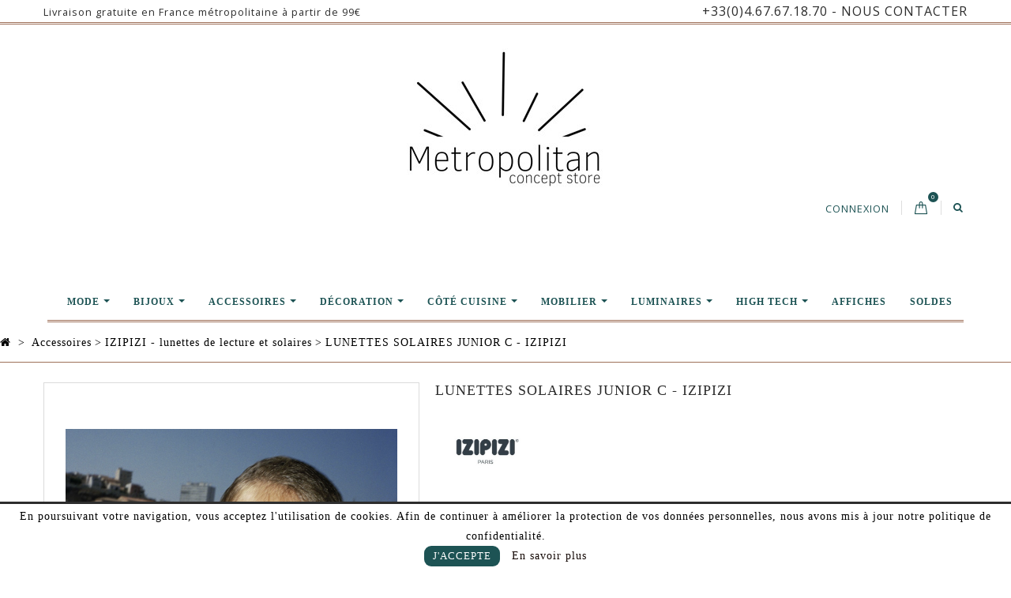

--- FILE ---
content_type: text/html; charset=utf-8
request_url: https://www.metropolitanconceptstore.com/izipizi-lunettes-de-lecture-et-solaires/10003028-lunettes-solaires-junior-c-izipizi-2900100030281.html
body_size: 28286
content:
<!DOCTYPE HTML>
<!--[if lt IE 7]> <html class="no-js lt-ie9 lt-ie8 lt-ie7" lang="fr-fr"><![endif]-->
<!--[if IE 7]><html class="no-js lt-ie9 lt-ie8 ie7" lang="fr-fr"><![endif]-->
<!--[if IE 8]><html class="no-js lt-ie9 ie8" lang="fr-fr"><![endif]-->
<!--[if gt IE 8]> <html class="no-js ie9" lang="fr-fr"><![endif]-->
<html lang="fr-fr">
	<head>
	
		<meta charset="utf-8" />
		<title>Metropolitan Concept Store, déco et accessoires à Montpellier</title>
					<meta name="description" content="LUNETTES SOLAIRES JUNIOR C -IZIPIZI enfant, junior, solaire,IZIPIZI boutique, Montpellier, Metropolitan, concept store, design, accessoires,IZIPIZI " />
							<meta name="keywords" content="lunettes, enfant, junior, solaire,IZIPIZI boutique, Montpellier, Metropolitan, concept store, design, accessoires,IZIPIZI " />
				<meta name="generator" content="PrestaShop" />
		<meta name="robots" content="index,follow" />
		<meta name="viewport" content="width=device-width, minimum-scale=0.25, maximum-scale=1.6, initial-scale=1.0" />
		<meta name="apple-mobile-web-app-capable" content="yes" />
		<link rel="icon" type="image/vnd.microsoft.icon" href="/img/favicon.ico?1753534147" />
		<link rel="shortcut icon" type="image/x-icon" href="/img/favicon.ico?1753534147" />
									<link rel="stylesheet" href="/themes/cosmetics/css/global.css" type="text/css" media="all" />
							<link rel="stylesheet" href="/themes/cosmetics/css/autoload/highdpi.css" type="text/css" media="all" />
							<link rel="stylesheet" href="/themes/cosmetics/css/autoload/responsive-tables.css" type="text/css" media="all" />
							<link rel="stylesheet" href="/js/jquery/plugins/fancybox/jquery.fancybox.css" type="text/css" media="all" />
							<link rel="stylesheet" href="/themes/cosmetics/css/product.css" type="text/css" media="all" />
							<link rel="stylesheet" href="/themes/cosmetics/css/print.css" type="text/css" media="print" />
							<link rel="stylesheet" href="/js/jquery/plugins/bxslider/jquery.bxslider.css" type="text/css" media="all" />
							<link rel="stylesheet" href="/themes/cosmetics/css/modules/socialsharing/socialsharing.css" type="text/css" media="all" />
							<link rel="stylesheet" href="/themes/cosmetics/css/modules/blockcart/blockcart.css" type="text/css" media="all" />
							<link rel="stylesheet" href="/themes/cosmetics/css/modules/blockcategories/blockcategories.css" type="text/css" media="all" />
							<link rel="stylesheet" href="/themes/cosmetics/css/modules/blocksearch/blocksearch.css" type="text/css" media="all" />
							<link rel="stylesheet" href="/js/jquery/plugins/autocomplete/jquery.autocomplete.css" type="text/css" media="all" />
							<link rel="stylesheet" href="/themes/cosmetics/css/modules/blockuserinfo/blockuserinfo.css" type="text/css" media="all" />
							<link rel="stylesheet" href="/themes/cosmetics/css/modules/blockviewed/blockviewed.css" type="text/css" media="all" />
							<link rel="stylesheet" href="/themes/cosmetics/css/modules/homefeatured/homefeatured.css" type="text/css" media="all" />
							<link rel="stylesheet" href="/themes/cosmetics/css/modules/themeconfigurator/css/hooks.css" type="text/css" media="all" />
							<link rel="stylesheet" href="/themes/cosmetics/css/modules/productscategory/css/productscategory.css" type="text/css" media="all" />
							<link rel="stylesheet" href="/themes/cosmetics/css/modules/htmlbanners5/views/css/front.css" type="text/css" media="all" />
							<link rel="stylesheet" href="/themes/cosmetics/css/modules/htmlbanners4/views/css/front.css" type="text/css" media="all" />
							<link rel="stylesheet" href="/themes/cosmetics/css/modules/htmlbanners1/views/css/front.css" type="text/css" media="all" />
							<link rel="stylesheet" href="/modules/custombanners/views/css/lib/swiper5.css" type="text/css" media="all" />
							<link rel="stylesheet" href="/modules/custombanners/views/css/front.css" type="text/css" media="all" />
							<link rel="stylesheet" href="/modules/custombanners/views/css/custom.css" type="text/css" media="all" />
							<link rel="stylesheet" href="/themes/cosmetics/css/modules/mailalerts/mailalerts.css" type="text/css" media="all" />
							<link rel="stylesheet" href="/themes/cosmetics/css/modules/blockwishlist/blockwishlist.css" type="text/css" media="all" />
							<link rel="stylesheet" href="/modules/bacookielawinfo/views/css/style_frontend.css" type="text/css" media="all" />
							<link rel="stylesheet" href="/modules/bacookielawinfo/views/css/font-awesome/css/font-awesome.min.css" type="text/css" media="all" />
							<link rel="stylesheet" href="/modules/giftcard/views/css/iziModal.min.css" type="text/css" media="all" />
							<link rel="stylesheet" href="/modules/giftcard/views/css/flatpickr/material_blue.css" type="text/css" media="all" />
							<link rel="stylesheet" href="/modules/giftcard/views/css/flatpickr/flatpickr.css" type="text/css" media="all" />
							<link rel="stylesheet" href="/modules/ets_megamenu/views/css/font-awesome.css" type="text/css" media="all" />
							<link rel="stylesheet" href="/modules/ets_megamenu/views/css/megamenu.css" type="text/css" media="all" />
							<link rel="stylesheet" href="/modules/ets_megamenu/views/css/fix16.css" type="text/css" media="all" />
							<link rel="stylesheet" href="/modules/ets_megamenu/views/css/animate.css" type="text/css" media="all" />
							<link rel="stylesheet" href="/modules/advancedemailguard/views/css/front.css" type="text/css" media="all" />
							<link rel="stylesheet" href="/modules/boninstagramcarousel/views/css/boninstagramcarousel.css" type="text/css" media="all" />
							<link rel="stylesheet" href="/themes/cosmetics/css/modules/htmlbanners3/views/css/front.css" type="text/css" media="all" />
							<link rel="stylesheet" href="/themes/cosmetics/css/product_list.css" type="text/css" media="all" />
										<script type="text/javascript">
var AdvancedEmailGuardData = {"meta":{"isGDPREnabled":false,"isLegacyOPCEnabled":false,"isLegacyMAModuleEnabled":true,"validationError":null},"settings":{"recaptcha":{"type":"v3","key":"6LcEiZYgAAAAAHxFh7hxIEdrFceMbqPyLzgtmZco","forms":{"contact_us":{"size":"normal","align":"offset","offset":3},"register":{"size":"normal","align":"center","offset":1},"login":{"size":"normal","align":"center","offset":1},"reset_password":{"size":"normal","align":"center","offset":1},"quick_order":{"size":"normal","align":"center","offset":1}},"language":"shop","theme":"light","position":"bottomright","hidden":false,"deferred":false}},"context":{"ps":{"v17":false,"v17pc":false,"v17ch":false,"v16":true,"v161":true,"v15":false},"languageCode":"fr","pageName":"product"},"trans":{"genericError":"Une erreur s'est produite, veuillez r\u00e9essayer."}};
var BONINSTAGRAM_DISPLAY_CAROUSEL = '0';
var BONINSTAGRAM_LIMIT = '8';
var CUSTOMIZE_TEXTFIELD = 1;
var FancyboxI18nClose = 'Fermer';
var FancyboxI18nNext = 'Suivant';
var FancyboxI18nPrev = 'Pr&eacute;c&eacute;dent';
var PS_CATALOG_MODE = false;
var added_to_wishlist = 'Le produit a été ajouté à votre liste.';
var ajax_allowed = false;
var ajax_gc = 'https://www.metropolitanconceptstore.com/process-giftcards?ajax=1';
var ajaxsearch = true;
var allowBuyWhenOutOfStock = false;
var attribute_anchor_separator = '-';
var attributesCombinations = [{"id_attribute":"7758","id_attribute_group":"48","attribute":"ecailles","group":"couleurs"}];
var availableLaterValue = '';
var availableNowValue = '';
var baseDir = 'https://www.metropolitanconceptstore.com/';
var baseUri = 'https://www.metropolitanconceptstore.com/';
var base_dir = '/modules/';
var blocksearch_type = 'top';
var btPixel = {"btnAddToCart":"p[id=\"add_to_cart\"]","btnAddToWishlist":"a[id=\"wishlist_button_nopop\"]","btnOrder":".standard-checkout","btnSub":".pm_subscription_display_product_buttons","tagContent":{"content_type":{"label":"content_type","value":"'product'"},"content_ids":{"label":"content_ids","value":"['METRO10003028']"},"value":{"label":"value","value":30},"currency":{"label":"currency","value":"EUR"},"content_name":{"label":"content_name","value":"'LUNETTES SOLAIRES JUNIOR C - IZIPIZI'"},"content_category":{"label":"content_category","value":"'IZIPIZI - lunettes de lecture et solaires'"}}};
var cb_isDesktop = 1;
var combinations = {"58186":{"attributes_values":{"48":"ECAILLES"},"attributes":[7758],"price":0,"specific_price":false,"ecotax":0,"weight":0,"quantity":1,"reference":"","unit_impact":0,"minimal_quantity":"1","date_formatted":"","available_date":"","id_image":-1,"list":"'7758'"}};
var combinationsFromController = {"58186":{"attributes_values":{"48":"ECAILLES"},"attributes":[7758],"price":0,"specific_price":false,"ecotax":0,"weight":0,"quantity":1,"reference":"","unit_impact":0,"minimal_quantity":"1","date_formatted":"","available_date":"","id_image":-1,"list":"'7758'"}};
var contentOnly = false;
var currency = {"id":1,"name":"Euro","iso_code":"EUR","iso_code_num":"978","sign":"\u20ac","blank":"1","conversion_rate":"1.000000","deleted":"0","format":"2","decimals":"1","active":"1","prefix":"","suffix":" \u20ac","id_shop_list":null,"force_id":false};
var currencyBlank = 1;
var currencyFormat = 2;
var currencyRate = 1;
var currencySign = '€';
var currentDate = '2026-01-16 13:18:19';
var customerGroupWithoutTax = false;
var customizationFields = false;
var customizationId = null;
var customizationIdMessage = 'Personnalisation';
var dateOptions = {"noCalendar":false,"minDate":"today","dateFormat":"Y-m-d","monthSelectorType":"static","locale":"fr"};
var default_eco_tax = 0;
var delete_txt = 'Supprimer';
var displayDiscountPrice = '0';
var displayList = false;
var displayPrice = 0;
var doesntExist = 'Ce produit n\'existe pas dans cette déclinaison. Vous pouvez néanmoins en sélectionner une autre.';
var doesntExistNoMore = 'Ce produit n\'est plus en stock';
var doesntExistNoMoreBut = 'avec ces options mais reste disponible avec d\'autres options';
var ecotaxTax_rate = 0;
var fieldRequired = 'Veuillez remplir tous les champs, puis enregistrer votre personnalisation';
var freeProductTranslation = 'Offert ';
var freeShippingTranslation = 'Livraison offerte';
var generated_date = 1768565899;
var giftType = '';
var groupReduction = 0;
var hasDeliveryAddress = false;
var highDPI = false;
var idDefaultImage = 211542;
var id_lang = 1;
var id_product = 10003028;
var img_dir = 'https://www.metropolitanconceptstore.com/themes/cosmetics/img/';
var img_prod_dir = 'https://www.metropolitanconceptstore.com/img/p/';
var img_ps_dir = 'https://www.metropolitanconceptstore.com/img/';
var instantsearch = false;
var isGuest = 0;
var isLogged = 0;
var isMobile = false;
var jqZoomEnabled = false;
var loggin_required = 'Vous devez être connecté pour gérer votre liste d\'envies.';
var mailalerts_already = 'Vous avez déjà une alerte pour ce produit';
var mailalerts_invalid = 'Votre adresse e-mail est invalide';
var mailalerts_placeholder = 'votre@email.com';
var mailalerts_registered = 'Demande de notification enregistrée';
var mailalerts_url_add = 'https://www.metropolitanconceptstore.com/module/mailalerts/actions?process=add';
var mailalerts_url_check = 'https://www.metropolitanconceptstore.com/module/mailalerts/actions?process=check';
var maxQuantityToAllowDisplayOfLastQuantityMessage = 3;
var minimalQuantity = 0;
var mywishlist_url = 'https://www.metropolitanconceptstore.com/module/blockwishlist/mywishlist';
var noTaxForThisProduct = false;
var oosHookJsCodeFunctions = [];
var page_name = 'product';
var preview_label = 'Aperçu ';
var priceDisplayMethod = 0;
var priceDisplayPrecision = 2;
var productAvailableForOrder = true;
var productBasePriceTaxExcl = 25;
var productBasePriceTaxExcluded = 25;
var productBasePriceTaxIncl = 30;
var productHasAttributes = true;
var productPrice = 30;
var productPriceTaxExcluded = 25;
var productPriceTaxIncluded = 30;
var productPriceWithoutReduction = 30;
var productReference = 'SOLAIRE C JUNIOR';
var productShowPrice = true;
var productUnitPriceRatio = 0;
var product_fileButtonHtml = 'Ajouter';
var product_fileDefaultHtml = 'Aucun fichier sélectionné';
var product_specific_price = [];
var quantitiesDisplayAllowed = false;
var quantityAvailable = 0;
var quickView = true;
var reduction_percent = 0;
var reduction_price = 0;
var removingLinkText = 'supprimer cet article du panier';
var required_label = 'is required';
var roundMode = 2;
var search_url = 'https://www.metropolitanconceptstore.com/recherche';
var select_template_label = 'Sélection un modèle';
var sharing_img = 'https://www.metropolitanconceptstore.com/211542/lunettes-solaires-junior-c-izipizi.jpg';
var sharing_name = 'LUNETTES SOLAIRES JUNIOR C - IZIPIZI';
var sharing_url = 'https://www.metropolitanconceptstore.com/izipizi-lunettes-de-lecture-et-solaires/10003028-lunettes-solaires-junior-c-izipizi-2900100030281.html';
var specific_currency = false;
var specific_price = 0;
var static_token = 'bfb0697bde1e99efd7d5f272ed446840';
var stock_management = 1;
var taxRate = 20;
var template_vars = {"{value}":"XXX","{shop_logo}":"","{gift_image}":"","{vcode}":"XXXXX-XXXXX","{giftcard_name}":"","{expire_date}":"X Jours","{shop_name}":"Metropolitan Concept Store","{shop_url}":"https:\/\/www.metropolitanconceptstore.com\/","{sender}":"Votre nom","{rec_name}":"","{message}":"","{quantity}":1};
var toBeDetermined = 'Gratuit';
var token = 'bfb0697bde1e99efd7d5f272ed446840';
var upToTxt = 'Jusqu\'à';
var uploading_in_progress = 'Envoi en cours, veuillez patienter...';
var usingSecureMode = true;
var wishlistProductsIds = false;
</script>

						<script type="text/javascript" src="/js/jquery/jquery-1.11.0.min.js"></script>
						<script type="text/javascript" src="/js/jquery/jquery-migrate-1.2.1.min.js"></script>
						<script type="text/javascript" src="/js/jquery/plugins/jquery.easing.js"></script>
						<script type="text/javascript" src="/js/tools.js"></script>
						<script type="text/javascript" src="/themes/cosmetics/js/global.js"></script>
						<script type="text/javascript" src="/themes/cosmetics/js/autoload/10-bootstrap.min.js"></script>
						<script type="text/javascript" src="/themes/cosmetics/js/autoload/15-jquery.total-storage.min.js"></script>
						<script type="text/javascript" src="/themes/cosmetics/js/autoload/15-jquery.uniform-modified.js"></script>
						<script type="text/javascript" src="/themes/cosmetics/js/autoload/carousels.js"></script>
						<script type="text/javascript" src="/themes/cosmetics/js/autoload/custom.js"></script>
						<script type="text/javascript" src="/themes/cosmetics/js/autoload/owl.carousel.js"></script>
						<script type="text/javascript" src="/themes/cosmetics/js/autoload/wow.min.js"></script>
						<script type="text/javascript" src="/js/jquery/plugins/fancybox/jquery.fancybox.js"></script>
						<script type="text/javascript" src="/js/jquery/plugins/jquery.idTabs.js"></script>
						<script type="text/javascript" src="/js/jquery/plugins/jquery.scrollTo.js"></script>
						<script type="text/javascript" src="/js/jquery/plugins/jquery.serialScroll.js"></script>
						<script type="text/javascript" src="/js/jquery/plugins/bxslider/jquery.bxslider.js"></script>
						<script type="text/javascript" src="/themes/cosmetics/js/product.js"></script>
						<script type="text/javascript" src="/themes/cosmetics/js/modules/socialsharing/js/socialsharing.js"></script>
						<script type="text/javascript" src="/themes/cosmetics/js/tools/treeManagement.js"></script>
						<script type="text/javascript" src="/js/jquery/plugins/autocomplete/jquery.autocomplete.js"></script>
						<script type="text/javascript" src="/themes/cosmetics/js/modules/blocksearch/blocksearch.js"></script>
						<script type="text/javascript" src="/themes/cosmetics/js/modules/productscategory/js/productscategory.js"></script>
						<script type="text/javascript" src="/themes/cosmetics/js/modules/htmlbanners5/views/js/front.js"></script>
						<script type="text/javascript" src="/themes/cosmetics/js/modules/htmlbanners1/views/js/front.js"></script>
						<script type="text/javascript" src="/modules/custombanners/views/js/front.js"></script>
						<script type="text/javascript" src="/modules/custombanners/views/js/lib/swiper5.js"></script>
						<script type="text/javascript" src="/modules/custombanners/views/js/slider.js"></script>
						<script type="text/javascript" src="/themes/cosmetics/js/modules/mailalerts/mailalerts.js"></script>
						<script type="text/javascript" src="/themes/cosmetics/js/modules/blockwishlist/js/ajax-wishlist.js"></script>
						<script type="text/javascript" src="/modules/giftcard/views/js/flatpickr/flatpickr.js"></script>
						<script type="text/javascript" src="/modules/giftcard/views/js/flatpickr/l10n/fr.js"></script>
						<script type="text/javascript" src="/modules/giftcard/views/js/specific_date.js"></script>
						<script type="text/javascript" src="/modules/giftcard/views/js/iziModal.min.js"></script>
						<script type="text/javascript" src="/modules/facebookproductad/views/js/pixel.js"></script>
						<script type="text/javascript" src="/modules/ganalytics/views/js/GoogleAnalyticActionLib.js"></script>
						<script type="text/javascript" src="/modules/ets_megamenu/views/js/megamenu.js"></script>
						<script type="text/javascript" src="/modules/ets_megamenu/views/js/jquery.countdown.min.js"></script>
						<script type="text/javascript" src="/modules/ets_megamenu/views/js/clock.js"></script>
						<script type="text/javascript" src="/modules/advancedemailguard/views/js/front.js"></script>
						<script type="text/javascript" src="/modules/boninstagramcarousel/views/js/boninstagramcarousel_front.js"></script>
						<script type="text/javascript" src="/themes/cosmetics/js/modules/htmlbanners3/views/js/front.js"></script>
							<meta property="og:type" content="product" />
<meta property="og:url" content="https://www.metropolitanconceptstore.com/izipizi-lunettes-de-lecture-et-solaires/10003028-lunettes-solaires-junior-c-izipizi-2900100030281.html" />
<meta property="og:title" content="LUNETTES SOLAIRES JUNIOR C - IZIPIZI" />
<meta property="og:site_name" content="Metropolitan Concept Store" />
<meta property="og:description" content="LUNETTES SOLAIRES JUNIOR C -IZIPIZI enfant, junior, solaire,IZIPIZI boutique, Montpellier, Metropolitan, concept store, design, accessoires,IZIPIZI " />
<meta property="og:image" content="https://www.metropolitanconceptstore.com/211542-large_default/lunettes-solaires-junior-c-izipizi.jpg" />
<meta property="product:pretax_price:amount" content="25" />
<meta property="product:pretax_price:currency" content="EUR" />
<meta property="product:price:amount" content="30" />
<meta property="product:price:currency" content="EUR" />
<meta property="product:weight:value" content="0.200000" />
<meta property="product:weight:units" content="kg" />
<!--Modules BA EU Cookie Law-->
<style type="text/css">
	
	#ba_eu_cookie_law{
		background:#FFFFFF;
		border-bottom-color:#1D5354 !important;
		border-bottom-style:solid;
	}
	#ba_eu_cookie_law .ba_eu_cookie_law_text{
		color:#000000;
	}
	#ba_eu_cookie_accept{
		color:#FFFFFF;
		background:#1D5354;	}
	#ba_eu_cookie_more_info{
		color:#140805;
			}
	#ba_eu_cookie_accept:hover{
		color:#6E6E6E;
	}
	#ba_eu_cookie_more_info:hover{
		color:#9E7059;
	}
	</style>
<script language="javascript" type="text/javascript">
	window.onload = function(){
		if(2 == 3 && getCookie('ba_eu_cookie_law') == 1){
			jQuery(".ba_popup_cookie").hide();
			jQuery(".ba_popup_cookie").css("width","0");
			jQuery(".ba_popup_cookie").css("height","0");
			//jQuery(".ba_popup_cookie").css("display","none !important");
			//console.log("aaaaaaaaaa");
		}
		if(getCookie('ba_eu_cookie_law') != 1){
			if(1 == 1 && 2==1){
				jQuery("#ba_eu_cookie_law").slideDown();
			}else if(1 == 1 && 2==2){
				jQuery("#ba_eu_cookie_law").slideDown();
			}else{
				jQuery("#ba_eu_cookie_law").show();
			}
		}
		jQuery("#ba_eu_cookie_accept").click(function(){
			if(1==1){
				jQuery("#ba_eu_cookie_law").hide();
			}else if(1==2){
				window.close();
				window.open('index.php');
			}else if(N=="Y"){
				window.open('index.php');
			}
			jQuery(".ba_popup_cookie").hide();
			setCookie("ba_eu_cookie_law", "1");
		});
		if("N"=="Y" && 2 <=2){
			setTimeout(function(){
				if(2==1){
					jQuery("#ba_eu_cookie_law").slideUp();
					
				}else{
					jQuery("#ba_eu_cookie_law").hide();
					
				}
			}, 3000);
		}
		
		
		$(document).ready(function(){
			if($(window).scrollTop()==0 && 2 <=2){
				jQuery(window).scroll(function() {
					if("N"=="Y"){
						// console.log($(window).scrollTop());
						if(2==1){
							// alert('a');
							jQuery("#ba_eu_cookie_law").slideUp();
							
						}else{
							jQuery("#ba_eu_cookie_law").hide();
							
						}
					}
				});
			}
		});
		
		if("Y"=="Y"){
			jQuery("#ba_eu_cookie_law").css("border-width","3px");
			
		}
		if(2==3){
			jQuery(".ba_popup_cookie").show();
			jQuery("#ba_eu_cookie_law .fa-times-circle-o").show();
			var widthBody = jQuery(window).width();
			var heightBody = jQuery(window).height();
			jQuery('#ba_eu_cookie_law').css({ 'width':'80%','overflow':'inherit'});
			var widthPopupCookie = jQuery('#ba_eu_cookie_law').width();
			var heightPopupCookie = jQuery('#ba_eu_cookie_law').height();
			var MarginLeft = ((widthBody - widthPopupCookie)/2);
			var MarginTop = ((heightBody - heightPopupCookie)/2);
			// console.log(heightBody);
			// console.log(heightPopupCookie);
			jQuery('#ba_eu_cookie_law').css({ "top":(MarginTop-40)+"px","left":MarginLeft+"px" });
		}
		jQuery('.ba_popup_cookie').click(function(){
			jQuery(this).hide();
			jQuery("#ba_eu_cookie_law").hide();
		});
		jQuery("#ba_eu_cookie_law .fa-times-circle-o").click(function(){
			jQuery(this).hide();
			jQuery('.ba_popup_cookie').hide();
			jQuery("#ba_eu_cookie_law").hide();
		});
		function setCookie(cname, cvalue, exdays) {
			var d = new Date();
			d.setTime(d.getTime() + (exdays*24*60*60*1000));
			var expires = "expires="+d.toUTCString();
			document.cookie = cname + "=" + cvalue + "; " + expires;
		}
		function getCookie(cname) {
			var name = cname + "=";
			var ca = document.cookie.split(';');
			for(var i=0; i<ca.length; i++) {
				var c = ca[i];
				while (c.charAt(0)==' ') c = c.substring(1);
				if (c.indexOf(name) == 0) return c.substring(name.length,c.length);
			}
			return "";
		}
	}
	
</script>
<div id="ba_eu_cookie_law" class="show_in_footer">
	<div class="ba_eu_cookie_law_button">
		<span class="ba_eu_cookie_law_text" style="display:block;line-height:25px;">
			En poursuivant votre navigation, vous acceptez l'utilisation de cookies. Afin de continuer à améliorer la protection de vos données personnelles, nous avons mis à jour notre politique de confidentialité. 
		</span>
		<span class="ba_eu_cookie_law_text" style="line-height:17px;">
			<a href="javascript:void(0)" name="acceptSubmit" id="ba_eu_cookie_accept" class="btn btn-default">J&#039;accepte</a>
			<a href="https://www.metropolitanconceptstore.com/content/3-politique-de-confidentialite" target="" name="moreInfoSubmit" id="ba_eu_cookie_more_info" class="">En savoir plus</a>
		</span>
		
	</div>
	<i class="fa fa-times-circle-o icon-remove-circle"></i>
</div>
<div class="ba_popup_cookie"></div>
<link rel="alternate" type="application/rss+xml" title="LUNETTES SOLAIRES JUNIOR C - IZIPIZI" href="https://www.metropolitanconceptstore.com/modules/feeder/rss.php?id_category=10000043&amp;orderby=position&amp;orderway=desc" /><!-- Facebook Product Ad Module by BusinessTech - Start Facebook Pixel Code -->
	
	<script>
		!function(f,b,e,v,n,t,s){if(f.fbq)return;n=f.fbq=function(){n.callMethod?
			n.callMethod.apply(n,arguments):n.queue.push(arguments)};if(!f._fbq)f._fbq=n;
			n.push=n;n.loaded=!0;n.version='2.0';n.queue=[];t=b.createElement(e);t.async=!0;
			t.src=v;s=b.getElementsByTagName(e)[0];s.parentNode.insertBefore(t,s)
		}(window, document,'script','https://connect.facebook.net/en_US/fbevents.js');

					fbq('consent', 'grant');
		
		fbq('init', '659993678052635');
		fbq('track', 'PageView');

		

				
		fbq('track', 'ViewContent', {
			
							content_type : 'product',
							content_ids : ['METRO10003028'],
							value : 30,
							currency : 'EUR',
							content_name : 'LUNETTES SOLAIRES JUNIOR C - IZIPIZI',
							content_category : 'IZIPIZI - lunettes de lecture et solaires'						
		});
		
				
	</script>
	<noscript><img height="1" width="1" style="display:none" src="https://www.facebook.com/tr?id=659993678052635&ev=PageView&noscript=1"/></noscript>
	

	<!-- manage the click event on the wishlist and the add to cart -->
	<!-- Facebook Product Ad Module by BusinessTech - End Facebook Pixel Code -->



			<script type="text/javascript">
				(window.gaDevIds=window.gaDevIds||[]).push('d6YPbH');
				(function(i,s,o,g,r,a,m){i['GoogleAnalyticsObject']=r;i[r]=i[r]||function(){
				(i[r].q=i[r].q||[]).push(arguments)},i[r].l=1*new Date();a=s.createElement(o),
				m=s.getElementsByTagName(o)[0];a.async=1;a.src=g;m.parentNode.insertBefore(a,m)
				})(window,document,'script','//www.google-analytics.com/analytics.js','ga');
				ga('create', 'UA-166264388-1', 'auto');
				ga('require', 'ec');</script>
<style>.ets_mm_megamenu .mm_menus_li .h4,
.ets_mm_megamenu .mm_menus_li .h5,
.ets_mm_megamenu .mm_menus_li .h6,
.ets_mm_megamenu .mm_menus_li .h1,
.ets_mm_megamenu .mm_menus_li .h2,
.ets_mm_megamenu .mm_menus_li .h3,
.ets_mm_megamenu .mm_menus_li .h4 *:not(i),
.ets_mm_megamenu .mm_menus_li .h5 *:not(i),
.ets_mm_megamenu .mm_menus_li .h6 *:not(i),
.ets_mm_megamenu .mm_menus_li .h1 *:not(i),
.ets_mm_megamenu .mm_menus_li .h2 *:not(i),
.ets_mm_megamenu .mm_menus_li .h3 *:not(i),
.ets_mm_megamenu .mm_menus_li > a{
    font-family: 'Times new roman';
}
.ets_mm_megamenu *:not(.fa):not(i){
    font-family: 'Times new roman';
}

.ets_mm_block *{
    font-size: 16px;
}    

@media (min-width: 768px){
/*layout 1*/
    .ets_mm_megamenu.layout_layout1{
        background: ;
    }
    .layout_layout1 .ets_mm_megamenu_content{
      background: linear-gradient(#FFFFFF, #F2F2F2) repeat scroll 0 0 rgba(0, 0, 0, 0);
      background: -webkit-linear-gradient(#FFFFFF, #F2F2F2) repeat scroll 0 0 rgba(0, 0, 0, 0);
      background: -o-linear-gradient(#FFFFFF, #F2F2F2) repeat scroll 0 0 rgba(0, 0, 0, 0);
    }
    .ets_mm_megamenu.layout_layout1:not(.ybc_vertical_menu) .mm_menus_ul{
         background: ;
    }

    #header .layout_layout1:not(.ybc_vertical_menu) .mm_menus_li > a,
    .layout_layout1 .ybc-menu-vertical-button,
    .layout_layout1 .mm_extra_item *{
        color: #484848
    }
    .layout_layout1 .ybc-menu-vertical-button .ybc-menu-button-toggle_icon_default .icon-bar{
        background-color: #484848
    }
    .layout_layout1 .mm_menus_li:hover > a, 
    .layout_layout1 .mm_menus_li.active > a,
    #header .layout_layout1 .mm_menus_li:hover > a,
    #header .layout_layout1 .mm_menus_li.menu_hover > a,
    .layout_layout1:hover .ybc-menu-vertical-button,
    .layout_layout1 .mm_extra_item button[type="submit"]:hover i,
    #header .layout_layout1 .mm_menus_li.active > a{
        color: #ec4249;
    }
    
    .layout_layout1:not(.ybc_vertical_menu) .mm_menus_li > a:before,
    .layout_layout1.ybc_vertical_menu:hover .ybc-menu-vertical-button:before,
    .layout_layout1:hover .ybc-menu-vertical-button .ybc-menu-button-toggle_icon_default .icon-bar,
    .ybc-menu-vertical-button.layout_layout1:hover{background-color: #ec4249;}
    
    .layout_layout1:not(.ybc_vertical_menu) .mm_menus_li:hover > a,
    .layout_layout1:not(.ybc_vertical_menu) .mm_menus_li.menu_hover > a,
    .ets_mm_megamenu.layout_layout1.ybc_vertical_menu:hover,
    #header .layout_layout1:not(.ybc_vertical_menu) .mm_menus_li:hover > a,
    #header .layout_layout1:not(.ybc_vertical_menu) .mm_menus_li.menu_hover > a,
    .ets_mm_megamenu.layout_layout1.ybc_vertical_menu:hover{
        background: #ffffff;
    }
    
    .layout_layout1.ets_mm_megamenu .mm_columns_ul,
    .layout_layout1.ybc_vertical_menu .mm_menus_ul{
        background-color: #ffffff;
    }
    #header .layout_layout1 .ets_mm_block_content a,
    #header .layout_layout1 .ets_mm_block_content p,
    .layout_layout1.ybc_vertical_menu .mm_menus_li > a,
    #header .layout_layout1.ybc_vertical_menu .mm_menus_li > a{
        color: #414141;
    }
    
    .layout_layout1 .mm_columns_ul .h1,
    .layout_layout1 .mm_columns_ul .h2,
    .layout_layout1 .mm_columns_ul .h3,
    .layout_layout1 .mm_columns_ul .h4,
    .layout_layout1 .mm_columns_ul .h5,
    .layout_layout1 .mm_columns_ul .h6,
    .layout_layout1 .mm_columns_ul .ets_mm_block > .h1 a,
    .layout_layout1 .mm_columns_ul .ets_mm_block > .h2 a,
    .layout_layout1 .mm_columns_ul .ets_mm_block > .h3 a,
    .layout_layout1 .mm_columns_ul .ets_mm_block > .h4 a,
    .layout_layout1 .mm_columns_ul .ets_mm_block > .h5 a,
    .layout_layout1 .mm_columns_ul .ets_mm_block > .h6 a,
    #header .layout_layout1 .mm_columns_ul .ets_mm_block > .h1 a,
    #header .layout_layout1 .mm_columns_ul .ets_mm_block > .h2 a,
    #header .layout_layout1 .mm_columns_ul .ets_mm_block > .h3 a,
    #header .layout_layout1 .mm_columns_ul .ets_mm_block > .h4 a,
    #header .layout_layout1 .mm_columns_ul .ets_mm_block > .h5 a,
    #header .layout_layout1 .mm_columns_ul .ets_mm_block > .h6 a,
    .layout_layout1 .mm_columns_ul .h1,
    .layout_layout1 .mm_columns_ul .h2,
    .layout_layout1 .mm_columns_ul .h3,
    .layout_layout1 .mm_columns_ul .h4,
    .layout_layout1 .mm_columns_ul .h5,
    .layout_layout1 .mm_columns_ul .h6{
        color: #414141;
    }.
    
    
    .layout_layout1 li:hover > a,
    .layout_layout1 li > a:hover,
    .layout_layout1 .mm_tabs_li.open .mm_tab_toggle_title,
    .layout_layout1 .mm_tabs_li.open .mm_tab_toggle_title a,
    .layout_layout1 .mm_tabs_li:hover .mm_tab_toggle_title,
    .layout_layout1 .mm_tabs_li:hover .mm_tab_toggle_title a,
    #header .layout_layout1 .mm_tabs_li.open .mm_tab_toggle_title,
    #header .layout_layout1 .mm_tabs_li.open .mm_tab_toggle_title a,
    #header .layout_layout1 .mm_tabs_li:hover .mm_tab_toggle_title,
    #header .layout_layout1 .mm_tabs_li:hover .mm_tab_toggle_title a,
    .layout_layout1.ybc_vertical_menu .mm_menus_li > a,
    #header .layout_layout1 li:hover > a,
    .layout_layout1.ybc_vertical_menu .mm_menus_li:hover > a,
    #header .layout_layout1.ybc_vertical_menu .mm_menus_li:hover > a,
    #header .layout_layout1 .mm_columns_ul .mm_block_type_product .product-title > a:hover,
    #header .layout_layout1 li > a:hover{color: #ec4249;}
    
    
/*end layout 1*/
    
    
    /*layout 2*/
    .ets_mm_megamenu.layout_layout2{
        background-color: #3cabdb;
    }
    
    #header .layout_layout2:not(.ybc_vertical_menu) .mm_menus_li > a,
    .layout_layout2 .ybc-menu-vertical-button,
    .layout_layout2 .mm_extra_item *{
        color: #ffffff
    }
    .layout_layout2 .ybc-menu-vertical-button .ybc-menu-button-toggle_icon_default .icon-bar{
        background-color: #ffffff
    }
    .layout_layout2:not(.ybc_vertical_menu) .mm_menus_li:hover > a, 
    .layout_layout2:not(.ybc_vertical_menu) .mm_menus_li.active > a,
    #header .layout_layout2:not(.ybc_vertical_menu) .mm_menus_li:hover > a,
    .layout_layout2:hover .ybc-menu-vertical-button,
    .layout_layout2 .mm_extra_item button[type="submit"]:hover i,
    #header .layout_layout2:not(.ybc_vertical_menu) .mm_menus_li.active > a{color: #ffffff;}
    
    .layout_layout2:hover .ybc-menu-vertical-button .ybc-menu-button-toggle_icon_default .icon-bar{
        background-color: #ffffff;
    }
    .layout_layout2:not(.ybc_vertical_menu) .mm_menus_li:hover > a,
    #header .layout_layout2:not(.ybc_vertical_menu) .mm_menus_li:hover > a,
    .ets_mm_megamenu.layout_layout2.ybc_vertical_menu:hover{
        background-color: #50b4df;
    }
    
    .layout_layout2.ets_mm_megamenu .mm_columns_ul,
    .layout_layout2.ybc_vertical_menu .mm_menus_ul{
        background-color: #ffffff;
    }
    #header .layout_layout2 .ets_mm_block_content a,
    .layout_layout2.ybc_vertical_menu .mm_menus_li > a,
    #header .layout_layout2.ybc_vertical_menu .mm_menus_li > a,
    #header .layout_layout2 .ets_mm_block_content p{
        color: #666666;
    }
    
    .layout_layout2 .mm_columns_ul .h1,
    .layout_layout2 .mm_columns_ul .h2,
    .layout_layout2 .mm_columns_ul .h3,
    .layout_layout2 .mm_columns_ul .h4,
    .layout_layout2 .mm_columns_ul .h5,
    .layout_layout2 .mm_columns_ul .h6,
    .layout_layout2 .mm_columns_ul .ets_mm_block > .h1 a,
    .layout_layout2 .mm_columns_ul .ets_mm_block > .h2 a,
    .layout_layout2 .mm_columns_ul .ets_mm_block > .h3 a,
    .layout_layout2 .mm_columns_ul .ets_mm_block > .h4 a,
    .layout_layout2 .mm_columns_ul .ets_mm_block > .h5 a,
    .layout_layout2 .mm_columns_ul .ets_mm_block > .h6 a,
    #header .layout_layout2 .mm_columns_ul .ets_mm_block > .h1 a,
    #header .layout_layout2 .mm_columns_ul .ets_mm_block > .h2 a,
    #header .layout_layout2 .mm_columns_ul .ets_mm_block > .h3 a,
    #header .layout_layout2 .mm_columns_ul .ets_mm_block > .h4 a,
    #header .layout_layout2 .mm_columns_ul .ets_mm_block > .h5 a,
    #header .layout_layout2 .mm_columns_ul .ets_mm_block > .h6 a,
    .layout_layout2 .mm_columns_ul .h1,
    .layout_layout2 .mm_columns_ul .h2,
    .layout_layout2 .mm_columns_ul .h3,
    .layout_layout2 .mm_columns_ul .h4,
    .layout_layout2 .mm_columns_ul .h5,
    .layout_layout2 .mm_columns_ul .h6{
        color: #414141;
    }
    
    
    .layout_layout2 li:hover > a,
    .layout_layout2 li > a:hover,
    .layout_layout2 .mm_tabs_li.open .mm_tab_toggle_title,
    .layout_layout2 .mm_tabs_li.open .mm_tab_toggle_title a,
    .layout_layout2 .mm_tabs_li:hover .mm_tab_toggle_title,
    .layout_layout2 .mm_tabs_li:hover .mm_tab_toggle_title a,
    #header .layout_layout2 .mm_tabs_li.open .mm_tab_toggle_title,
    #header .layout_layout2 .mm_tabs_li.open .mm_tab_toggle_title a,
    #header .layout_layout2 .mm_tabs_li:hover .mm_tab_toggle_title,
    #header .layout_layout2 .mm_tabs_li:hover .mm_tab_toggle_title a,
    #header .layout_layout2 li:hover > a,
    .layout_layout2.ybc_vertical_menu .mm_menus_li > a,
    .layout_layout2.ybc_vertical_menu .mm_menus_li:hover > a,
    #header .layout_layout2.ybc_vertical_menu .mm_menus_li:hover > a,
    #header .layout_layout2 .mm_columns_ul .mm_block_type_product .product-title > a:hover,
    #header .layout_layout2 li > a:hover{color: #fc4444;}
    
    
    
    /*layout 3*/
    .ets_mm_megamenu.layout_layout3,
    .layout_layout3 .mm_tab_li_content{
        background-color: #333333;
        
    }
    #header .layout_layout3:not(.ybc_vertical_menu) .mm_menus_li > a,
    .layout_layout3 .ybc-menu-vertical-button,
    .layout_layout3 .mm_extra_item *{
        color: #ffffff
    }
    .layout_layout3 .ybc-menu-vertical-button .ybc-menu-button-toggle_icon_default .icon-bar{
        background-color: #ffffff
    }
    .layout_layout3 .mm_menus_li:hover > a, 
    .layout_layout3 .mm_menus_li.active > a,
    .layout_layout3 .mm_extra_item button[type="submit"]:hover i,
    #header .layout_layout3 .mm_menus_li:hover > a,
    #header .layout_layout3 .mm_menus_li.active > a,
    .layout_layout3:hover .ybc-menu-vertical-button,
    .layout_layout3:hover .ybc-menu-vertical-button .ybc-menu-button-toggle_icon_default .icon-bar{
        color: #ffffff;
    }
    
    .layout_layout3:not(.ybc_vertical_menu) .mm_menus_li:hover > a,
    #header .layout_layout3:not(.ybc_vertical_menu) .mm_menus_li:hover > a,
    .ets_mm_megamenu.layout_layout3.ybc_vertical_menu:hover,
    .layout_layout3 .mm_tabs_li.open .mm_columns_contents_ul,
    .layout_layout3 .mm_tabs_li.open .mm_tab_li_content {
        background-color: #000000;
    }
    .layout_layout3 .mm_tabs_li.open.mm_tabs_has_content .mm_tab_li_content .mm_tab_name::before{
        border-right-color: #000000;
    }
    .layout_layout3.ets_mm_megamenu .mm_columns_ul,
    .ybc_vertical_menu.layout_layout3 .mm_menus_ul.ets_mn_submenu_full_height .mm_menus_li:hover a::before,
    .layout_layout3.ybc_vertical_menu .mm_menus_ul{
        background-color: #000000;
        border-color: #000000;
    }
    #header .layout_layout3 .ets_mm_block_content a,
    #header .layout_layout3 .ets_mm_block_content p,
    .layout_layout3.ybc_vertical_menu .mm_menus_li > a,
    #header .layout_layout3.ybc_vertical_menu .mm_menus_li > a{
        color: #dcdcdc;
    }
    
    .layout_layout3 .mm_columns_ul .h1,
    .layout_layout3 .mm_columns_ul .h2,
    .layout_layout3 .mm_columns_ul .h3,
    .layout_layout3 .mm_columns_ul .h4,
    .layout_layout3 .mm_columns_ul .h5,
    .layout_layout3 .mm_columns_ul .h6,
    .layout_layout3 .mm_columns_ul .ets_mm_block > .h1 a,
    .layout_layout3 .mm_columns_ul .ets_mm_block > .h2 a,
    .layout_layout3 .mm_columns_ul .ets_mm_block > .h3 a,
    .layout_layout3 .mm_columns_ul .ets_mm_block > .h4 a,
    .layout_layout3 .mm_columns_ul .ets_mm_block > .h5 a,
    .layout_layout3 .mm_columns_ul .ets_mm_block > .h6 a,
    #header .layout_layout3 .mm_columns_ul .ets_mm_block > .h1 a,
    #header .layout_layout3 .mm_columns_ul .ets_mm_block > .h2 a,
    #header .layout_layout3 .mm_columns_ul .ets_mm_block > .h3 a,
    #header .layout_layout3 .mm_columns_ul .ets_mm_block > .h4 a,
    #header .layout_layout3 .mm_columns_ul .ets_mm_block > .h5 a,
    #header .layout_layout3 .mm_columns_ul .ets_mm_block > .h6 a,
    .layout_layout3 .mm_columns_ul .h1,
    .layout_layout3 .mm_columns_ul .h2,
    .layout_layout3 .mm_columns_ul .h3,
    .layout_layout3.ybc_vertical_menu .mm_menus_li:hover > a,
    #header .layout_layout3.ybc_vertical_menu .mm_menus_li:hover > a,
    .layout_layout3 .mm_columns_ul .h4,
    .layout_layout3 .mm_columns_ul .h5,
    .layout_layout3 .mm_columns_ul .h6{
        color: #ec4249;
    }
    
    
    .layout_layout3 li:hover > a,
    .layout_layout3 li > a:hover,
    .layout_layout3 .mm_tabs_li.open .mm_tab_toggle_title,
    .layout_layout3 .mm_tabs_li.open .mm_tab_toggle_title a,
    .layout_layout3 .mm_tabs_li:hover .mm_tab_toggle_title,
    .layout_layout3 .mm_tabs_li:hover .mm_tab_toggle_title a,
    #header .layout_layout3 .mm_tabs_li.open .mm_tab_toggle_title,
    #header .layout_layout3 .mm_tabs_li.open .mm_tab_toggle_title a,
    #header .layout_layout3 .mm_tabs_li:hover .mm_tab_toggle_title,
    #header .layout_layout3 .mm_tabs_li:hover .mm_tab_toggle_title a,
    #header .layout_layout3 li:hover > a,
    #header .layout_layout3 .mm_columns_ul .mm_block_type_product .product-title > a:hover,
    #header .layout_layout3 li > a:hover,
    .layout_layout3.ybc_vertical_menu .mm_menus_li > a,
    .layout_layout3 .has-sub .ets_mm_categories li > a:hover,
    #header .layout_layout3 .has-sub .ets_mm_categories li > a:hover{color: #fc4444;}
    
    
    /*layout 4*/
    
    .ets_mm_megamenu.layout_layout4{
        background-color: #ffffff;
    }
    .ets_mm_megamenu.layout_layout4:not(.ybc_vertical_menu) .mm_menus_ul{
         background: #ffffff;
    }

    #header .layout_layout4:not(.ybc_vertical_menu) .mm_menus_li > a,
    .layout_layout4 .ybc-menu-vertical-button,
    .layout_layout4 .mm_extra_item *{
        color: #1d5354
    }
    .layout_layout4 .ybc-menu-vertical-button .ybc-menu-button-toggle_icon_default .icon-bar{
        background-color: #1d5354
    }
    
    .layout_layout4 .mm_menus_li:hover > a, 
    .layout_layout4 .mm_menus_li.active > a,
    #header .layout_layout4 .mm_menus_li:hover > a,
    .layout_layout4:hover .ybc-menu-vertical-button,
    #header .layout_layout4 .mm_menus_li.active > a{color: #ffffff;}
    
    .layout_layout4:hover .ybc-menu-vertical-button .ybc-menu-button-toggle_icon_default .icon-bar{
        background-color: #ffffff;
    }
    
    .layout_layout4:not(.ybc_vertical_menu) .mm_menus_li:hover > a,
    .layout_layout4:not(.ybc_vertical_menu) .mm_menus_li.active > a,
    .layout_layout4:not(.ybc_vertical_menu) .mm_menus_li:hover > span, 
    .layout_layout4:not(.ybc_vertical_menu) .mm_menus_li.active > span,
    #header .layout_layout4:not(.ybc_vertical_menu) .mm_menus_li:hover > a, 
    #header .layout_layout4:not(.ybc_vertical_menu) .mm_menus_li.active > a,
    .layout_layout4:not(.ybc_vertical_menu) .mm_menus_li:hover > a,
    #header .layout_layout4:not(.ybc_vertical_menu) .mm_menus_li:hover > a,
    .ets_mm_megamenu.layout_layout4.ybc_vertical_menu:hover,
    #header .layout_layout4 .mm_menus_li:hover > span, 
    #header .layout_layout4 .mm_menus_li.active > span{
        background-color: #9e7059;
    }
    .layout_layout4 .ets_mm_megamenu_content {
      border-bottom-color: #9e7059;
    }
    
    .layout_layout4.ets_mm_megamenu .mm_columns_ul,
    .ybc_vertical_menu.layout_layout4 .mm_menus_ul .mm_menus_li:hover a::before,
    .layout_layout4.ybc_vertical_menu .mm_menus_ul{
        background-color: #ffffff;
    }
    #header .layout_layout4 .ets_mm_block_content a,
    .layout_layout4.ybc_vertical_menu .mm_menus_li > a,
    #header .layout_layout4.ybc_vertical_menu .mm_menus_li > a,
    #header .layout_layout4 .ets_mm_block_content p{
        color: #1d5354;
    }
    
    .layout_layout4 .mm_columns_ul .h1,
    .layout_layout4 .mm_columns_ul .h2,
    .layout_layout4 .mm_columns_ul .h3,
    .layout_layout4 .mm_columns_ul .h4,
    .layout_layout4 .mm_columns_ul .h5,
    .layout_layout4 .mm_columns_ul .h6,
    .layout_layout4 .mm_columns_ul .ets_mm_block > .h1 a,
    .layout_layout4 .mm_columns_ul .ets_mm_block > .h2 a,
    .layout_layout4 .mm_columns_ul .ets_mm_block > .h3 a,
    .layout_layout4 .mm_columns_ul .ets_mm_block > .h4 a,
    .layout_layout4 .mm_columns_ul .ets_mm_block > .h5 a,
    .layout_layout4 .mm_columns_ul .ets_mm_block > .h6 a,
    #header .layout_layout4 .mm_columns_ul .ets_mm_block > .h1 a,
    #header .layout_layout4 .mm_columns_ul .ets_mm_block > .h2 a,
    #header .layout_layout4 .mm_columns_ul .ets_mm_block > .h3 a,
    #header .layout_layout4 .mm_columns_ul .ets_mm_block > .h4 a,
    #header .layout_layout4 .mm_columns_ul .ets_mm_block > .h5 a,
    #header .layout_layout4 .mm_columns_ul .ets_mm_block > .h6 a,
    .layout_layout4 .mm_columns_ul .h1,
    .layout_layout4 .mm_columns_ul .h2,
    .layout_layout4 .mm_columns_ul .h3,
    .layout_layout4 .mm_columns_ul .h4,
    .layout_layout4 .mm_columns_ul .h5,
    .layout_layout4 .mm_columns_ul .h6{
        color: #000000;
    }
    
    .layout_layout4 li:hover > a,
    .layout_layout4 li > a:hover,
    .layout_layout4 .mm_tabs_li.open .mm_tab_toggle_title,
    .layout_layout4 .mm_tabs_li.open .mm_tab_toggle_title a,
    .layout_layout4 .mm_tabs_li:hover .mm_tab_toggle_title,
    .layout_layout4 .mm_tabs_li:hover .mm_tab_toggle_title a,
    #header .layout_layout4 .mm_tabs_li.open .mm_tab_toggle_title,
    #header .layout_layout4 .mm_tabs_li.open .mm_tab_toggle_title a,
    #header .layout_layout4 .mm_tabs_li:hover .mm_tab_toggle_title,
    #header .layout_layout4 .mm_tabs_li:hover .mm_tab_toggle_title a,
    #header .layout_layout4 li:hover > a,
    .layout_layout4.ybc_vertical_menu .mm_menus_li > a,
    .layout_layout4.ybc_vertical_menu .mm_menus_li:hover > a,
    #header .layout_layout4.ybc_vertical_menu .mm_menus_li:hover > a,
    #header .layout_layout4 .mm_columns_ul .mm_block_type_product .product-title > a:hover,
    #header .layout_layout4 li > a:hover{color: #9e7059;}
    
    /* end layout 4*/
    
    
    
    
    /* Layout 5*/
    .ets_mm_megamenu.layout_layout5{
        background-color: #f6f6f6;
    }
    .ets_mm_megamenu.layout_layout5:not(.ybc_vertical_menu) .mm_menus_ul{
         background: #f6f6f6;
    }
    
    #header .layout_layout5:not(.ybc_vertical_menu) .mm_menus_li > a,
    .layout_layout5 .ybc-menu-vertical-button,
    .layout_layout5 .mm_extra_item *{
        color: #333333
    }
    .layout_layout5 .ybc-menu-vertical-button .ybc-menu-button-toggle_icon_default .icon-bar{
        background-color: #333333
    }
    .layout_layout5 .mm_menus_li:hover > a, 
    .layout_layout5 .mm_menus_li.active > a,
    .layout_layout5 .mm_extra_item button[type="submit"]:hover i,
    #header .layout_layout5 .mm_menus_li:hover > a,
    #header .layout_layout5 .mm_menus_li.active > a,
    .layout_layout5:hover .ybc-menu-vertical-button{
        color: #ec4249;
    }
    .layout_layout5:hover .ybc-menu-vertical-button .ybc-menu-button-toggle_icon_default .icon-bar{
        background-color: #ec4249;
    }
    
    .layout_layout5 .mm_menus_li > a:before{background-color: #ec4249;}
    

    .layout_layout5:not(.ybc_vertical_menu) .mm_menus_li:hover > a,
    #header .layout_layout5:not(.ybc_vertical_menu) .mm_menus_li:hover > a,
    .ets_mm_megamenu.layout_layout5.ybc_vertical_menu:hover,
    #header .layout_layout5 .mm_menus_li:hover > a{
        background-color: ;
    }
    
    .layout_layout5.ets_mm_megamenu .mm_columns_ul,
    .ybc_vertical_menu.layout_layout5 .mm_menus_ul .mm_menus_li:hover a::before,
    .layout_layout5.ybc_vertical_menu .mm_menus_ul{
        background-color: #ffffff;
    }
    #header .layout_layout5 .ets_mm_block_content a,
    .layout_layout5.ybc_vertical_menu .mm_menus_li > a,
    #header .layout_layout5.ybc_vertical_menu .mm_menus_li > a,
    #header .layout_layout5 .ets_mm_block_content p{
        color: #333333;
    }
    
    .layout_layout5 .mm_columns_ul .h1,
    .layout_layout5 .mm_columns_ul .h2,
    .layout_layout5 .mm_columns_ul .h3,
    .layout_layout5 .mm_columns_ul .h4,
    .layout_layout5 .mm_columns_ul .h5,
    .layout_layout5 .mm_columns_ul .h6,
    .layout_layout5 .mm_columns_ul .ets_mm_block > .h1 a,
    .layout_layout5 .mm_columns_ul .ets_mm_block > .h2 a,
    .layout_layout5 .mm_columns_ul .ets_mm_block > .h3 a,
    .layout_layout5 .mm_columns_ul .ets_mm_block > .h4 a,
    .layout_layout5 .mm_columns_ul .ets_mm_block > .h5 a,
    .layout_layout5 .mm_columns_ul .ets_mm_block > .h6 a,
    #header .layout_layout5 .mm_columns_ul .ets_mm_block > .h1 a,
    #header .layout_layout5 .mm_columns_ul .ets_mm_block > .h2 a,
    #header .layout_layout5 .mm_columns_ul .ets_mm_block > .h3 a,
    #header .layout_layout5 .mm_columns_ul .ets_mm_block > .h4 a,
    #header .layout_layout5 .mm_columns_ul .ets_mm_block > .h5 a,
    #header .layout_layout5 .mm_columns_ul .ets_mm_block > .h6 a,
    .layout_layout5 .mm_columns_ul .h1,
    .layout_layout5 .mm_columns_ul .h2,
    .layout_layout5 .mm_columns_ul .h3,
    .layout_layout5 .mm_columns_ul .h4,
    .layout_layout5 .mm_columns_ul .h5,
    .layout_layout5 .mm_columns_ul .h6{
        color: #414141;
    }
    
    .layout_layout5 li:hover > a,
    .layout_layout5 li > a:hover,
    .layout_layout5 .mm_tabs_li.open .mm_tab_toggle_title,
    .layout_layout5 .mm_tabs_li.open .mm_tab_toggle_title a,
    .layout_layout5 .mm_tabs_li:hover .mm_tab_toggle_title,
    .layout_layout5 .mm_tabs_li:hover .mm_tab_toggle_title a,
    #header .layout_layout5 .mm_tabs_li.open .mm_tab_toggle_title,
    #header .layout_layout5 .mm_tabs_li.open .mm_tab_toggle_title a,
    #header .layout_layout5 .mm_tabs_li:hover .mm_tab_toggle_title,
    #header .layout_layout5 .mm_tabs_li:hover .mm_tab_toggle_title a,
    .layout_layout5.ybc_vertical_menu .mm_menus_li > a,
    #header .layout_layout5 li:hover > a,
    .layout_layout5.ybc_vertical_menu .mm_menus_li:hover > a,
    #header .layout_layout5.ybc_vertical_menu .mm_menus_li:hover > a,
    #header .layout_layout5 .mm_columns_ul .mm_block_type_product .product-title > a:hover,
    #header .layout_layout5 li > a:hover{color: #ec4249;}
    
    /*end layout 5*/
}


@media (max-width: 767px){
    .ybc-menu-vertical-button,
    .transition_floating .close_menu, 
    .transition_full .close_menu{
        background-color: #000000;
        color: #ffffff;
    }
    .transition_floating .close_menu *, 
    .transition_full .close_menu *,
    .ybc-menu-vertical-button .icon-bar{
        color: #ffffff;
    }

    .close_menu .icon-bar,
    .ybc-menu-vertical-button .icon-bar {
      background-color: #ffffff;
    }
    .mm_menus_back_icon{
        border-color: #ffffff;
    }
    
    .layout_layout1 .mm_menus_li:hover > a, 
    .layout_layout1 .mm_menus_li.menu_hover > a,
    #header .layout_layout1 .mm_menus_li.menu_hover > a,
    #header .layout_layout1 .mm_menus_li:hover > a{
        color: #ec4249;
    }
    .layout_layout1 .mm_has_sub.mm_menus_li:hover .arrow::before{
        /*border-color: #ec4249;*/
    }
    
    
    .layout_layout1 .mm_menus_li:hover > a,
    .layout_layout1 .mm_menus_li.menu_hover > a,
    #header .layout_layout1 .mm_menus_li.menu_hover > a,
    #header .layout_layout1 .mm_menus_li:hover > a{
        background-color: #ffffff;
    }
    .layout_layout1 li:hover > a,
    .layout_layout1 li > a:hover,
    #header .layout_layout1 li:hover > a,
    #header .layout_layout1 .mm_columns_ul .mm_block_type_product .product-title > a:hover,
    #header .layout_layout1 li > a:hover{
        color: #ec4249;
    }
    
    /*------------------------------------------------------*/
    
    
    .layout_layout2 .mm_menus_li:hover > a, 
    #header .layout_layout2 .mm_menus_li:hover > a{color: #ffffff;}
    .layout_layout2 .mm_has_sub.mm_menus_li:hover .arrow::before{
        border-color: #ffffff;
    }
    
    .layout_layout2 .mm_menus_li:hover > a,
    #header .layout_layout2 .mm_menus_li:hover > a{
        background-color: #50b4df;
    }
    .layout_layout2 li:hover > a,
    .layout_layout2 li > a:hover,
    #header .layout_layout2 li:hover > a,
    #header .layout_layout2 .mm_columns_ul .mm_block_type_product .product-title > a:hover,
    #header .layout_layout2 li > a:hover{color: #fc4444;}
    
    /*------------------------------------------------------*/
    
    

    .layout_layout3 .mm_menus_li:hover > a, 
    #header .layout_layout3 .mm_menus_li:hover > a{
        color: #ffffff;
    }
    .layout_layout3 .mm_has_sub.mm_menus_li:hover .arrow::before{
        border-color: #ffffff;
    }
    
    .layout_layout3 .mm_menus_li:hover > a,
    #header .layout_layout3 .mm_menus_li:hover > a{
        background-color: #000000;
    }
    .layout_layout3 li:hover > a,
    .layout_layout3 li > a:hover,
    #header .layout_layout3 li:hover > a,
    #header .layout_layout3 .mm_columns_ul .mm_block_type_product .product-title > a:hover,
    #header .layout_layout3 li > a:hover,
    .layout_layout3 .has-sub .ets_mm_categories li > a:hover,
    #header .layout_layout3 .has-sub .ets_mm_categories li > a:hover{color: #fc4444;}
    
    
    
    /*------------------------------------------------------*/
    
    
    .layout_layout4 .mm_menus_li:hover > a, 
    #header .layout_layout4 .mm_menus_li:hover > a{
        color: #ffffff;
    }
    
    .layout_layout4 .mm_has_sub.mm_menus_li:hover .arrow::before{
        border-color: #ffffff;
    }
    
    .layout_layout4 .mm_menus_li:hover > a,
    #header .layout_layout4 .mm_menus_li:hover > a{
        background-color: #9e7059;
    }
    .layout_layout4 li:hover > a,
    .layout_layout4 li > a:hover,
    #header .layout_layout4 li:hover > a,
    #header .layout_layout4 .mm_columns_ul .mm_block_type_product .product-title > a:hover,
    #header .layout_layout4 li > a:hover{color: #9e7059;}
    
    
    /*------------------------------------------------------*/
    
    
    .layout_layout5 .mm_menus_li:hover > a, 
    #header .layout_layout5 .mm_menus_li:hover > a{color: #ec4249;}
    .layout_layout5 .mm_has_sub.mm_menus_li:hover .arrow::before{
        border-color: #ec4249;
    }
    
    .layout_layout5 .mm_menus_li:hover > a,
    #header .layout_layout5 .mm_menus_li:hover > a{
        background-color: ;
    }
    .layout_layout5 li:hover > a,
    .layout_layout5 li > a:hover,
    #header .layout_layout5 li:hover > a,
    #header .layout_layout5 .mm_columns_ul .mm_block_type_product .product-title > a:hover,
    #header .layout_layout5 li > a:hover{color: #ec4249;}
    
    /*------------------------------------------------------*/
    
    
    
    
}

















</style>
<script type="text/javascript">
    var Days_text = 'Day(s)';
    var Hours_text = 'Hr(s)';
    var Mins_text = 'Min(s)';
    var Sec_text = 'Sec(s)';
</script>
		<link href="https://fonts.googleapis.com/css?family=Open+Sans:400,400i,600,700&amp;subset=cyrillic,cyrillic-ext,greek,greek-ext,latin-ext,vietnamese" rel="stylesheet">
		<!--[if IE 8]>
		<script src="https://oss.maxcdn.com/libs/html5shiv/3.7.0/html5shiv.js"></script>
		<script src="https://oss.maxcdn.com/libs/respond.js/1.3.0/respond.min.js"></script>
		<![endif]-->
		<script src='https://www.google.com/recaptcha/api.js'></script>
	</head>
	<body id="product" class="product product-10003028 product-lunettes-solaires-junior-c-izipizi category-10000043 category-izipizi-lunettes-de-lecture-et-solaires hide-left-column hide-right-column lang_fr -is-not-index">

					<div id="page">
				<header id="header" class="header clearfix">
																<div class="banner">
							<div class="container -responsive">
								<div class="row">
									
<div class="cb displayBanner clearfix" data-hook="displayBanner">
									<div class="cb-wrapper type-1 hidden-xs" data-wrapper="1">
										<div id="cb-18" class="cb-item">
										<div class="cb-item-content">
																			<div class="custom-html">
								<p style="text-align: right;"><span style="float: left;"><small>Livraison gratuite en France métropolitaine à partir de 99€ </small></span> <span style="loat: right;">+33(0)4.67.67.18.70 - <a href="https://www.metropolitanconceptstore.com/contactez-nous">NOUS CONTACTER</a></span></p>
							</div>
											</div>
				</div>
								</div>
	</div>


								</div>
						</div>
						</div>
																					<div class="header__nav nav">
							<div class="container -responsive">
								<div class="row">
									<nav class="header__nav__box clearfix">
										<div id="header_logo" class="header__logo hidden-xs">
											<a href="https://www.metropolitanconceptstore.com/" title="Metropolitan Concept Store">
												<img class="header__logo__img img-responsive" src="https://www.metropolitanconceptstore.com/img/metropolitan-concept-store-logo-1661267709.jpg" alt="Metropolitan Concept Store" width="250" height="177"/>
											</a>
										</div>
									<!-- Block search module TOP -->
<div class="header__search pull-right">
	<a class="js-open-search open-search icon-search" href="#search_block_top" title="Les produits de recherche"></a>
	<div style="display: none;">
	<div id="search_block_top" class="table-box">
		<div class="table-cell">
			<h4 class="header__search__title">Rechercher</h4>
			<form id="searchbox" class="header__search__wrap" method="get" action="//www.metropolitanconceptstore.com/recherche" >
				<input type="hidden" name="controller" value="search" />
				<input type="hidden" name="orderby" value="position" />
				<input type="hidden" name="orderway" value="desc" />
				<input class="search_query header__search__text" type="text" id="search_query_top" name="search_query" placeholder="Recherche..." value="" />
				<button type="submit" name="submit_search" class="header__search__btn icon-search">
				</button>
			</form>
		</div>
	</div>
	</div>
</div>
<!-- /Block search module TOP --><!-- MODULE Block cart -->
<div class="header__cart pull-right ">
	<div class="shopping_cart">
		<a class="shopping_cart__link font-bag" href="https://www.metropolitanconceptstore.com/commande" title="Voir mon panier" rel="nofollow">
			
			<span class="ajax_cart_quantity unvisible">0</span>
			
			
			
			
					</a>
					<div class="cart_block exclusive">
				<div class="block_content container -responsive">
					<!-- block list of products -->
					<div class="cart_block_list">
												<p class="cart_block_no_products">
							Aucun produit
						</p>
																		<div class="cart-prices">
							<div class="cart-prices-line first-line">
								<div class="price cart_block_shipping_cost ajax_cart_shipping_cost unvisible">
																			 Gratuit																	</div>
								<div class="cart-prices-line__title unvisible">
									 Colissimo (point relais)
								</div>
							</div>
																						<div class="cart-prices-line">
									<div class="price cart_block_tax_cost ajax_cart_tax_cost">0,00 €</div>
									<div>TVA</div>
								</div>
														<div class="cart-prices-line last-line">
								<div class="price cart_block_total ajax_block_cart_total">0,00 €</div>
								<div class="cart-prices-line__title">Total
																											(TVA incl.)
																									</div>
							</div>
						</div>
						<p class="cart-buttons">
							<a id="button_order_cart" class="btn checkout" href="https://www.metropolitanconceptstore.com/commande" title="Commander" rel="nofollow">
								Commander
							</a>
						</p>
					</div>
				</div>
			</div><!-- .cart_block -->
			</div>
</div>


<!-- /MODULE Block cart -->
<!-- Block user information module NAV  -->
<div class="header_user_info">
	<div class="header_user_info__toggle-btn font-profile current"></div>
	<div class="header_user_info__list js-header_user_info__list toogle_content">
		<div class="header_user_info__inner">
							<a class="login" href="https://www.metropolitanconceptstore.com/mon-compte" rel="nofollow" title="Identifiez-vous">
					Connexion
				</a>
					</div>
	</div>
</div>
<!-- /Block usmodule NAV -->
</nav>
								</div>
							</div>
						</div>
										<div class="header__main-panel">
						<div class="container -responsive">
							<div class="row">
								<div class="header__main-panel__wrapper clearfix">
									<!-- MODULE Block cart -->
<div class="header__cart pull-right ">
	<div class="shopping_cart">
		<a class="shopping_cart__link font-bag" href="https://www.metropolitanconceptstore.com/commande" title="Voir mon panier" rel="nofollow">
			
			<span class="ajax_cart_quantity unvisible">0</span>
			
			
			
			
					</a>
					<div class="cart_block exclusive">
				<div class="block_content container -responsive">
					<!-- block list of products -->
					<div class="cart_block_list">
												<p class="cart_block_no_products">
							Aucun produit
						</p>
																		<div class="cart-prices">
							<div class="cart-prices-line first-line">
								<div class="price cart_block_shipping_cost ajax_cart_shipping_cost unvisible">
																			 Gratuit																	</div>
								<div class="cart-prices-line__title unvisible">
									 Colissimo (point relais)
								</div>
							</div>
																						<div class="cart-prices-line">
									<div class="price cart_block_tax_cost ajax_cart_tax_cost">0,00 €</div>
									<div>TVA</div>
								</div>
														<div class="cart-prices-line last-line">
								<div class="price cart_block_total ajax_block_cart_total">0,00 €</div>
								<div class="cart-prices-line__title">Total
																											(TVA incl.)
																									</div>
							</div>
						</div>
						<p class="cart-buttons">
							<a id="button_order_cart" class="btn checkout" href="https://www.metropolitanconceptstore.com/commande" title="Commander" rel="nofollow">
								Commander
							</a>
						</p>
					</div>
				</div>
			</div><!-- .cart_block -->
			</div>
</div>

	<div id="layer_cart">
		<div class="clearfix">
			<div class="layer_cart_product col-xs-12 col-md-6">
				<span class="cross" title="Fermer la fenêtre"></span>
				<div class="product-image-container layer_cart_img">
				</div>
			</div>
			<div class="layer_cart_cart col-xs-12 col-md-6">
				<span id="layer_cart_product_title"></span>
				
				<div class="layer_cart_row">
					<strong>Quantité</strong>
					<span id="layer_cart_product_quantity"></span>
				</div>
				<div class="layer_cart_row">
					<strong>Total</strong>
					<span id="layer_cart_product_price"></span>
				</div>
				<div class="layer_cart_row">
					<strong>
						Total produits
																					TTC
																		</strong>
					<span class="ajax_block_products_total">
											</span>
				</div>
								<div class="layer_cart_row">
					<strong class=" unvisible">
						 Colissimo (point relais)&nbsp;TTC					</strong>
					<span class="ajax_cart_shipping_cost unvisible">
													 Gratuit											</span>
				</div>
									<div class="layer_cart_row">
						<strong>TVA</strong>
						<span class="price cart_block_tax_cost ajax_cart_tax_cost">0,00 €</span>
					</div>
								<div class="layer_cart_row">
					<strong>
						Total
																					TTC
																		</strong>
					<span class="ajax_block_cart_total">
											</span>
				</div>
				<div class="button-container clearfix">
					<span class="continue btn small" title="Continuer mes achats">
						Continuer mes achats
					</span>
					<a class="checkout btn small btn_skine-one" href="https://www.metropolitanconceptstore.com/commande" title="Commander" rel="nofollow">
						Commander
					</a>
				</div>
			</div>
		</div>
		
	</div> <!-- #layer_cart -->
	<div class="layer_cart_overlay"></div>

<!-- /MODULE Block cart -->



<!-- Block search module TOP -->
<div class="header__search pull-right">
	<a class="js-open-search open-search icon-search" href="#search_block_top" title="Les produits de recherche"></a>
	<div style="display: none;">
	<div id="search_block_top" class="table-box">
		<div class="table-cell">
			<h4 class="header__search__title">Rechercher</h4>
			<form id="searchbox" class="header__search__wrap" method="get" action="//www.metropolitanconceptstore.com/recherche" >
				<input type="hidden" name="controller" value="search" />
				<input type="hidden" name="orderby" value="position" />
				<input type="hidden" name="orderway" value="desc" />
				<input class="search_query header__search__text" type="text" id="search_query_top" name="search_query" placeholder="Recherche..." value="" />
				<button type="submit" name="submit_search" class="header__search__btn icon-search">
				</button>
			</form>
		</div>
	</div>
	</div>
</div>
<!-- /Block search module TOP -->    <div class="ets_mm_megamenu 
        layout_layout4 
         
          
        transition_fade   
        transition_floating 
         
        sticky_disabled 
        enable_active_menu 
        ets-dir-ltr        hook-default        single_layout                "
        data-bggray="bg_gray"
        >
        <div class="ets_mm_megamenu_content">
            <div class="container">
                <div class="ets_mm_megamenu_content_content">
                    <div class="ybc-menu-toggle ybc-menu-btn closed">
                        <span class="ybc-menu-button-toggle_icon">
                            <i class="icon-bar"></i>
                            <i class="icon-bar"></i>
                            <i class="icon-bar"></i>
                        </span>
                        Menu
                    </div>
                    
    <ul class="mm_menus_ul   hide_icon_vertical">
        <li class="close_menu">
            <div class="pull-left">
                <span class="mm_menus_back">
                    <i class="icon-bar"></i>
                    <i class="icon-bar"></i>
                    <i class="icon-bar"></i>
                </span>
                Menu
            </div>
            <div class="pull-right">
                <span class="mm_menus_back_icon"></span>
                Retour
            </div>
        </li>
                    <li class="mm_menus_li mm_sub_align_full mm_has_sub"
                >
                <a                         href="https://www.metropolitanconceptstore.com/10000081-mode"
                        style="font-size:12px;">
                    <span class="mm_menu_content_title">
                                                Mode
                        <span class="mm_arrow"></span>                                            </span>
                </a>
                                                    <span class="arrow closed"></span>                                            <ul class="mm_columns_ul"
                            style=" width:100%; font-size:16px;">
                                                            <li class="mm_columns_li column_size_4  mm_has_sub">
                                                                            <ul class="mm_blocks_ul">
                                                                                            <li data-id-block="1" class="mm_blocks_li">
                                                        
    <div class="ets_mm_block mm_block_type_category ">
        <span class="h4"  style="font-size:14px">MODE</span>
        <div class="ets_mm_block_content">        
                                <ul class="ets_mm_categories">
                    <li >
                <a href="https://www.metropolitanconceptstore.com/10000084-accessoires-et-textile">Accessoires et textile</a>
                            </li>
                    <li >
                <a href="https://www.metropolitanconceptstore.com/10000083-chaussons-chaussures">Chaussons - Chaussures</a>
                            </li>
            </ul>
                    </div>
    </div>
    <div class="clearfix"></div>

                                                </li>
                                                                                    </ul>
                                                                    </li>
                                                            <li class="mm_columns_li column_size_8  mm_has_sub">
                                                                            <ul class="mm_blocks_ul">
                                                                                            <li data-id-block="26" class="mm_blocks_li">
                                                        
    <div class="ets_mm_block mm_block_type_image ">
        <span class="h4"  style="font-size:14px">MODE</span>
        <div class="ets_mm_block_content">        
                                                <span class="mm_img_content">
                        <img src="/img/ets_megamenu/708833fcb4-mode.png" alt="MODE" />
                    </span>
                                    </div>
    </div>
    <div class="clearfix"></div>

                                                </li>
                                                                                    </ul>
                                                                    </li>
                                                    </ul>
                                                </li>
                    <li class="mm_menus_li mm_sub_align_full mm_has_sub"
                >
                <a                         href="https://www.metropolitanconceptstore.com/10000014-bijoux"
                        style="font-size:12px;">
                    <span class="mm_menu_content_title">
                                                Bijoux
                        <span class="mm_arrow"></span>                                            </span>
                </a>
                                                    <span class="arrow closed"></span>                                            <ul class="mm_columns_ul"
                            style=" width:100%; font-size:16px;">
                                                            <li class="mm_columns_li column_size_4  mm_has_sub">
                                                                            <ul class="mm_blocks_ul">
                                                                                            <li data-id-block="9" class="mm_blocks_li">
                                                        
    <div class="ets_mm_block mm_block_type_category ">
        <span class="h4"  style="font-size:14px">Bijoux</span>
        <div class="ets_mm_block_content">        
                                <ul class="ets_mm_categories">
                    <li >
                <a href="https://www.metropolitanconceptstore.com/10000075-arbre-a-bijoux-boite-coffret">Arbre à bijoux / Boite / Coffret</a>
                            </li>
                    <li >
                <a href="https://www.metropolitanconceptstore.com/10000062-bagues">Bagues</a>
                            </li>
                    <li >
                <a href="https://www.metropolitanconceptstore.com/10000038-boucles-oreilles">Boucles d&#039;oreilles</a>
                            </li>
                    <li >
                <a href="https://www.metropolitanconceptstore.com/10000039-bracelets">Bracelets</a>
                            </li>
                    <li >
                <a href="https://www.metropolitanconceptstore.com/10000040-colliers">Colliers</a>
                            </li>
                    <li >
                <a href="https://www.metropolitanconceptstore.com/10000078-homme">Homme</a>
                            </li>
            </ul>
                    </div>
    </div>
    <div class="clearfix"></div>

                                                </li>
                                                                                    </ul>
                                                                    </li>
                                                            <li class="mm_columns_li column_size_8  mm_has_sub">
                                                                            <ul class="mm_blocks_ul">
                                                                                            <li data-id-block="25" class="mm_blocks_li">
                                                        
    <div class="ets_mm_block mm_block_type_image ">
        <span class="h4"  style="font-size:14px">Bijoux</span>
        <div class="ets_mm_block_content">        
                                                <span class="mm_img_content">
                        <img src="/img/ets_megamenu/7d5aa212c3-bijoux.png" alt="Bijoux" />
                    </span>
                                    </div>
    </div>
    <div class="clearfix"></div>

                                                </li>
                                                                                    </ul>
                                                                    </li>
                                                    </ul>
                                                </li>
                    <li class="mm_menus_li mm_sub_align_full mm_has_sub"
                >
                <a                         href="https://www.metropolitanconceptstore.com/10000015-accessoires"
                        style="font-size:12px;">
                    <span class="mm_menu_content_title">
                                                Accessoires
                        <span class="mm_arrow"></span>                                            </span>
                </a>
                                                    <span class="arrow closed"></span>                                            <ul class="mm_columns_ul"
                            style=" width:100%; font-size:16px;">
                                                            <li class="mm_columns_li column_size_4  mm_has_sub">
                                                                            <ul class="mm_blocks_ul">
                                                                                            <li data-id-block="3" class="mm_blocks_li">
                                                        
    <div class="ets_mm_block mm_block_type_category ">
        <span class="h4"  style="font-size:14px">Accessoires</span>
        <div class="ets_mm_block_content">        
                                <ul class="ets_mm_categories">
                    <li >
                <a href="https://www.metropolitanconceptstore.com/10000063-beaute">Beauté</a>
                            </li>
                    <li >
                <a href="https://www.metropolitanconceptstore.com/10000043-izipizi-lunettes-de-lecture-et-solaires">IZIPIZI - lunettes de lecture et solaires</a>
                            </li>
                    <li >
                <a href="https://www.metropolitanconceptstore.com/10000070-jardin">Jardin</a>
                            </li>
                    <li >
                <a href="https://www.metropolitanconceptstore.com/10000044-maroquinerie">Maroquinerie / Porte-clés</a>
                            </li>
                    <li >
                <a href="https://www.metropolitanconceptstore.com/10000031-papeterie-cartes-postales-carnets-bureau">Papeterie / cartes postales / carnets /bureau</a>
                            </li>
                    <li >
                <a href="https://www.metropolitanconceptstore.com/10000028-petite-deco">Petite déco</a>
                            </li>
                    <li >
                <a href="https://www.metropolitanconceptstore.com/10000042-plage">Plage</a>
                            </li>
                    <li >
                <a href="https://www.metropolitanconceptstore.com/10000029-sac-pochette-voyage">sac / pochette / voyage</a>
                            </li>
            </ul>
                    </div>
    </div>
    <div class="clearfix"></div>

                                                </li>
                                                                                    </ul>
                                                                    </li>
                                                            <li class="mm_columns_li column_size_8  mm_has_sub">
                                                                            <ul class="mm_blocks_ul">
                                                                                            <li data-id-block="20" class="mm_blocks_li">
                                                        
    <div class="ets_mm_block mm_block_type_image ">
        <span class="h4"  style="font-size:14px">ACCESSOIRES</span>
        <div class="ets_mm_block_content">        
                                                <span class="mm_img_content">
                        <img src="/img/ets_megamenu/14da7a9ae2-accessoires.png" alt="ACCESSOIRES" />
                    </span>
                                    </div>
    </div>
    <div class="clearfix"></div>

                                                </li>
                                                                                    </ul>
                                                                    </li>
                                                    </ul>
                                                </li>
                    <li class="mm_menus_li mm_sub_align_full mm_has_sub"
                >
                <a                         href="https://www.metropolitanconceptstore.com/10000016-decoration"
                        style="font-size:12px;">
                    <span class="mm_menu_content_title">
                                                Décoration
                        <span class="mm_arrow"></span>                                            </span>
                </a>
                                                    <span class="arrow closed"></span>                                            <ul class="mm_columns_ul"
                            style=" width:100%; font-size:16px;">
                                                            <li class="mm_columns_li column_size_4  mm_has_sub">
                                                                            <ul class="mm_blocks_ul">
                                                                                            <li data-id-block="7" class="mm_blocks_li">
                                                        
    <div class="ets_mm_block mm_block_type_category ">
        <span class="h4"  style="font-size:14px">Décoration</span>
        <div class="ets_mm_block_content">        
                                <ul class="ets_mm_categories">
                    <li >
                <a href="https://www.metropolitanconceptstore.com/10000048-bougies-et-parfums-interieur">Bougies, lampes à huile et parfums d&#039;intérieur</a>
                            </li>
                    <li >
                <a href="https://www.metropolitanconceptstore.com/10000046-coussins-plaids-matelas-rideaux">Coussins / Plaids / Matelas </a>
                            </li>
                    <li >
                <a href="https://www.metropolitanconceptstore.com/10000076-decoration-murale-pateres">Décoration murale / Patères</a>
                            </li>
                    <li >
                <a href="https://www.metropolitanconceptstore.com/10000047-miroirs-cadres-photos">Miroirs / Cadres photos</a>
                            </li>
                    <li >
                <a href="https://www.metropolitanconceptstore.com/10000045-petits-accessoires-et-rangements">Petits accessoires, panier, cache-pot, rangements</a>
                            </li>
                    <li >
                <a href="https://www.metropolitanconceptstore.com/10000051-tapis">Tapis</a>
                            </li>
                    <li >
                <a href="https://www.metropolitanconceptstore.com/10000049-ceramiques-vases-photophores">Vases / Photophores / Bougeoirs</a>
                            </li>
            </ul>
                    </div>
    </div>
    <div class="clearfix"></div>

                                                </li>
                                                                                    </ul>
                                                                    </li>
                                                            <li class="mm_columns_li column_size_8  mm_has_sub">
                                                                            <ul class="mm_blocks_ul">
                                                                                            <li data-id-block="8" class="mm_blocks_li">
                                                        
    <div class="ets_mm_block mm_block_type_image ">
        <span class="h4"  style="font-size:14px">DECORATION</span>
        <div class="ets_mm_block_content">        
                                                <span class="mm_img_content">
                        <img src="/img/ets_megamenu/c813361d67-decoration.png" alt="DECORATION" />
                    </span>
                                    </div>
    </div>
    <div class="clearfix"></div>

                                                </li>
                                                                                    </ul>
                                                                    </li>
                                                    </ul>
                                                </li>
                    <li class="mm_menus_li mm_sub_align_full mm_has_sub"
                >
                <a                         href="https://www.metropolitanconceptstore.com/10000012-cote-cuisine"
                        style="font-size:12px;">
                    <span class="mm_menu_content_title">
                                                Côté cuisine
                        <span class="mm_arrow"></span>                                            </span>
                </a>
                                                    <span class="arrow closed"></span>                                            <ul class="mm_columns_ul"
                            style=" width:100%; font-size:16px;">
                                                            <li class="mm_columns_li column_size_4  mm_has_sub">
                                                                            <ul class="mm_blocks_ul">
                                                                                            <li data-id-block="5" class="mm_blocks_li">
                                                        
    <div class="ets_mm_block mm_block_type_category ">
        <span class="h4"  style="font-size:14px">Côté cuisine</span>
        <div class="ets_mm_block_content">        
                                <ul class="ets_mm_categories">
                    <li >
                <a href="https://www.metropolitanconceptstore.com/10000077-bouteilles-et-sacs-isotherme">Bouteilles et sacs isotherme</a>
                            </li>
                    <li >
                <a href="https://www.metropolitanconceptstore.com/10000027-oenologie">Oenologie</a>
                            </li>
                    <li >
                <a href="https://www.metropolitanconceptstore.com/10000026-table-et-cuisine">Table et Cuisine</a>
                            </li>
            </ul>
                    </div>
    </div>
    <div class="clearfix"></div>

                                                </li>
                                                                                    </ul>
                                                                    </li>
                                                            <li class="mm_columns_li column_size_8  mm_has_sub">
                                                                            <ul class="mm_blocks_ul">
                                                                                            <li data-id-block="6" class="mm_blocks_li">
                                                        
    <div class="ets_mm_block mm_block_type_image ">
        <span class="h4"  style="font-size:14px">CUISINE</span>
        <div class="ets_mm_block_content">        
                                                <span class="mm_img_content">
                        <img src="/img/ets_megamenu/efd1d31592-cote_cuisine.png" alt="CUISINE" />
                    </span>
                                    </div>
    </div>
    <div class="clearfix"></div>

                                                </li>
                                                                                    </ul>
                                                                    </li>
                                                    </ul>
                                                </li>
                    <li class="mm_menus_li mm_sub_align_full mm_has_sub"
                >
                <a                         href="https://www.metropolitanconceptstore.com/10000019-mobilier"
                        style="font-size:12px;">
                    <span class="mm_menu_content_title">
                                                Mobilier
                        <span class="mm_arrow"></span>                                            </span>
                </a>
                                                    <span class="arrow closed"></span>                                            <ul class="mm_columns_ul"
                            style=" width:100%; font-size:16px;">
                                                            <li class="mm_columns_li column_size_4  mm_has_sub">
                                                                            <ul class="mm_blocks_ul">
                                                                                            <li data-id-block="13" class="mm_blocks_li">
                                                        
    <div class="ets_mm_block mm_block_type_category ">
        <span class="h4"  style="font-size:14px">Mobilier</span>
        <div class="ets_mm_block_content">        
                                <ul class="ets_mm_categories">
                    <li >
                <a href="https://www.metropolitanconceptstore.com/10000057-assises">Assises</a>
                            </li>
                    <li >
                <a href="https://www.metropolitanconceptstore.com/10000061-exterieur">Extérieur</a>
                            </li>
                    <li >
                <a href="https://www.metropolitanconceptstore.com/10000059-rangements">Rangements</a>
                            </li>
                    <li >
                <a href="https://www.metropolitanconceptstore.com/10000058-table-console-bout-de-canape">Table - Console - Bout de canapé</a>
                            </li>
            </ul>
                    </div>
    </div>
    <div class="clearfix"></div>

                                                </li>
                                                                                    </ul>
                                                                    </li>
                                                            <li class="mm_columns_li column_size_8  mm_has_sub">
                                                                            <ul class="mm_blocks_ul">
                                                                                            <li data-id-block="14" class="mm_blocks_li">
                                                        
    <div class="ets_mm_block mm_block_type_image ">
        <span class="h4"  style="font-size:14px">MOBILIER</span>
        <div class="ets_mm_block_content">        
                                                <span class="mm_img_content">
                        <img src="/img/ets_megamenu/7138f9912f-mobilier.png" alt="MOBILIER" />
                    </span>
                                    </div>
    </div>
    <div class="clearfix"></div>

                                                </li>
                                                                                    </ul>
                                                                    </li>
                                                    </ul>
                                                </li>
                    <li class="mm_menus_li mm_sub_align_full mm_has_sub"
                >
                <a                         href="https://www.metropolitanconceptstore.com/10000018-luminaires"
                        style="font-size:12px;">
                    <span class="mm_menu_content_title">
                                                Luminaires
                        <span class="mm_arrow"></span>                                            </span>
                </a>
                                                    <span class="arrow closed"></span>                                            <ul class="mm_columns_ul"
                            style=" width:100%; font-size:16px;">
                                                            <li class="mm_columns_li column_size_4  mm_has_sub">
                                                                            <ul class="mm_blocks_ul">
                                                                                            <li data-id-block="15" class="mm_blocks_li">
                                                        
    <div class="ets_mm_block mm_block_type_category ">
        <span class="h4"  style="font-size:14px">Luminaires</span>
        <div class="ets_mm_block_content">        
                                <ul class="ets_mm_categories">
                    <li >
                <a href="https://www.metropolitanconceptstore.com/10000072-ampoules-et-accessoires">Ampoules et accessoires</a>
                            </li>
                    <li >
                <a href="https://www.metropolitanconceptstore.com/10000088-creez-votre-guirlande">Créez votre guirlande</a>
                            </li>
                    <li >
                <a href="https://www.metropolitanconceptstore.com/10000073-guirlandes">Guirlandes</a>
                            </li>
                    <li >
                <a href="https://www.metropolitanconceptstore.com/10000071-lampe-abat-jour-applique">Lampe / Abat-jour / Applique</a>
                            </li>
            </ul>
                    </div>
    </div>
    <div class="clearfix"></div>

                                                </li>
                                                                                    </ul>
                                                                    </li>
                                                            <li class="mm_columns_li column_size_8  mm_has_sub">
                                                                            <ul class="mm_blocks_ul">
                                                                                            <li data-id-block="28" class="mm_blocks_li">
                                                        
    <div class="ets_mm_block mm_block_type_image ">
        <span class="h4"  style="font-size:14px">LUMINAIRES</span>
        <div class="ets_mm_block_content">        
                                                <span class="mm_img_content">
                        <img src="/img/ets_megamenu/d5ed56b5d7-luminaires.png" alt="LUMINAIRES" />
                    </span>
                                    </div>
    </div>
    <div class="clearfix"></div>

                                                </li>
                                                                                    </ul>
                                                                    </li>
                                                    </ul>
                                                </li>
                    <li class="mm_menus_li mm_sub_align_full mm_has_sub"
                >
                <a                         href="https://www.metropolitanconceptstore.com/10000013-high-tech"
                        style="font-size:12px;">
                    <span class="mm_menu_content_title">
                                                High Tech
                        <span class="mm_arrow"></span>                                            </span>
                </a>
                                                    <span class="arrow closed"></span>                                            <ul class="mm_columns_ul"
                            style=" width:100%; font-size:16px;">
                                                            <li class="mm_columns_li column_size_4  mm_has_sub">
                                                                            <ul class="mm_blocks_ul">
                                                                                            <li data-id-block="11" class="mm_blocks_li">
                                                        
    <div class="ets_mm_block mm_block_type_category ">
        <span class="h4"  style="font-size:14px">High Tech</span>
        <div class="ets_mm_block_content">        
                                <ul class="ets_mm_categories">
                    <li >
                <a href="https://www.metropolitanconceptstore.com/10000033-accessoires-smartphones-et-tablettes">Accessoires Smartphones et Tablettes</a>
                            </li>
                    <li >
                <a href="https://www.metropolitanconceptstore.com/10000035-lampes-rechargeables-et-enceintes">Lampes rechargeables et Enceintes </a>
                            </li>
                    <li >
                <a href="https://www.metropolitanconceptstore.com/10000036-reveils-et-radios">Réveils et radios</a>
                            </li>
            </ul>
                    </div>
    </div>
    <div class="clearfix"></div>

                                                </li>
                                                                                    </ul>
                                                                    </li>
                                                            <li class="mm_columns_li column_size_8  mm_has_sub">
                                                                            <ul class="mm_blocks_ul">
                                                                                            <li data-id-block="19" class="mm_blocks_li">
                                                        
    <div class="ets_mm_block mm_block_type_image ">
        <span class="h4"  style="font-size:14px">High Tech</span>
        <div class="ets_mm_block_content">        
                                                <span class="mm_img_content">
                        <img src="/img/ets_megamenu/656e8d9b95-hightech.png" alt="High Tech" />
                    </span>
                                    </div>
    </div>
    <div class="clearfix"></div>

                                                </li>
                                                                                    </ul>
                                                                    </li>
                                                    </ul>
                                                </li>
                    <li class="mm_menus_li mm_sub_align_full"
                >
                <a                         href="https://www.metropolitanconceptstore.com/10000020-affiches"
                        style="font-size:12px;">
                    <span class="mm_menu_content_title">
                                                Affiches
                                                                    </span>
                </a>
                                                                                                    </li>
                    <li class="mm_menus_li mm_sub_align_full"
                >
                <a                         href="https://www.metropolitanconceptstore.com/10000082-soldes"
                        style="font-size:12px;">
                    <span class="mm_menu_content_title">
                                                SOLDES
                                                                    </span>
                </a>
                                                                                                    </li>
            </ul>
    
<script type="text/javascript">
    var Days_text = 'Jour(s) ';
    var Hours_text = 'Heure(s)';
    var Mins_text = 'Minute(s)';
    var Sec_text = 'Seconde(s)';
</script>
                </div>
            </div>
        </div>
    </div>
									<div class="header__logo-mobile hidden-sm hidden-md hidden-lg">
										<a href="https://www.metropolitanconceptstore.com/" title="Metropolitan Concept Store">
											<img class="header__logo__img img-responsive" src="https://www.metropolitanconceptstore.com/img/metropolitan-concept-store-logo-1661267709.jpg" alt="Metropolitan Concept Store" width="250" height="177"/>
										</a>
									</div>
								</div>
							</div>
						</div>
					</div>
				</header>
			<div class="columns-container">
												
<!-- Breadcrumb -->
<div class="breadcrumb clearfix" itemscope itemtype="http://shema.org/BreadcrumList">
    <a class="home" href="https://www.metropolitanconceptstore.com/" title="retour &agrave; Accueil"><i class="icon-home"></i></a>
            <span class="navigation-pipe">&gt;</span>
                    <span class="navigation_page"><span itemprop="itemListElement" itemscope itemtype="http://shema.org/ListItem"><a itemprop="item" href="https://www.metropolitanconceptstore.com/10000015-accessoires" title="Accessoires" ><span itemprop="name">Accessoires</span></a></span><span class="navigation-pipe">></span><span itemprop="itemListElement" itemscope itemtype="http://shema.org/ListItem"><a itemprop="item" href="https://www.metropolitanconceptstore.com/10000043-izipizi-lunettes-de-lecture-et-solaires" title="IZIPIZI - lunettes de lecture et solaires" ><span itemprop="name">IZIPIZI - lunettes de lecture et solaires</span></a></span><span class="navigation-pipe">></span>LUNETTES SOLAIRES JUNIOR C - IZIPIZI</span>
            </div>
<!-- /Breadcrumb -->

								<div id="columns" class="container -responsive">
					
															<div class="row">
																		<div id="center_column" class="center_column col-xs-12 col-sm-12">
	<script type="application/ld+json">
{
 "@context" : "http://schema.org",
 "@type" : "LocalBusiness",
 "address": {
   "@type": "PostalAddress",
   "streetAddress": "30 rue Foch",
   "addressRegion": "Montpellier",
   "postalCode": "34000",
   "addressCountry": "FR"
   },
   
 "name" : "Metropolitan concept store",
 "openingHours": [
 "Mo 14:00-18h30",
 "Tu-Sa 10:00-18h45"
 ],
"sameAs" : [
   "https://www.facebook.com/metropolitanconceptstore",
   "https://www.instagram.com/metropolitanconceptstore"
  ],
 "telephone": "04-67-67-18-70",
   "image": "photo%20devanture.jpg",
   "email": "mailto:contact@metropolitan-ad.com",
   "url" : "https://www.metropolitanconceptstore.com"
   
  } 
</script>



							<div itemscope itemtype="https://schema.org/Product">
	<meta itemprop="url" content="https://www.metropolitanconceptstore.com/izipizi-lunettes-de-lecture-et-solaires/10003028-lunettes-solaires-junior-c-izipizi-2900100030281.html">
	<div class="primary_block row">
					
								<!-- left infos-->
		<div class="pb-left-column col-xs-12 col-sm-5">
			<!-- product img-->
			<div id="image-block" class="clearfix">
																	<span id="view_full_size">
													<img id="bigpic" itemprop="image" src="https://www.metropolitanconceptstore.com/211542-large_default/lunettes-solaires-junior-c-izipizi.jpg" title="LUNETTES SOLAIRES JUNIOR C - IZIPIZI" alt="LUNETTES SOLAIRES JUNIOR C - IZIPIZI" width="420" height="528"/>
															<span class="span_link no-print"></span>
																		</span>
							</div> <!-- end image-block -->
							<!-- thumbnails -->
				<div id="views_block" class="clearfix ">
											<span class="view_scroll_spacer">
							<a id="view_scroll_left" class="" title="Autres vues" href="javascript:{}">
								
							</a>
						</span>
										<div id="thumbs_list">
						<ul id="thumbs_list_frame">
																																																						<li id="thumbnail_211542">
									<a href="https://www.metropolitanconceptstore.com/211542-thickbox_default/lunettes-solaires-junior-c-izipizi.jpg"	data-fancybox-group="other-views" class="fancybox shown" title="LUNETTES SOLAIRES JUNIOR C - IZIPIZI">
										<img class="img-responsive" id="thumb_211542" src="https://www.metropolitanconceptstore.com/211542-cart_default/lunettes-solaires-junior-c-izipizi.jpg" alt="LUNETTES SOLAIRES JUNIOR C - IZIPIZI" title="LUNETTES SOLAIRES JUNIOR C - IZIPIZI" height="80" width="80" itemprop="image" />
									</a>
								</li> 
																																																<li id="thumbnail_211543">
									<a href="https://www.metropolitanconceptstore.com/211543-thickbox_default/lunettes-solaires-junior-c-izipizi.jpg"	data-fancybox-group="other-views" class="fancybox" title="LUNETTES SOLAIRES JUNIOR C - IZIPIZI">
										<img class="img-responsive" id="thumb_211543" src="https://www.metropolitanconceptstore.com/211543-cart_default/lunettes-solaires-junior-c-izipizi.jpg" alt="LUNETTES SOLAIRES JUNIOR C - IZIPIZI" title="LUNETTES SOLAIRES JUNIOR C - IZIPIZI" height="80" width="80" itemprop="image" />
									</a>
								</li> 
																																																<li id="thumbnail_211544">
									<a href="https://www.metropolitanconceptstore.com/211544-thickbox_default/lunettes-solaires-junior-c-izipizi.jpg"	data-fancybox-group="other-views" class="fancybox" title="LUNETTES SOLAIRES JUNIOR C - IZIPIZI">
										<img class="img-responsive" id="thumb_211544" src="https://www.metropolitanconceptstore.com/211544-cart_default/lunettes-solaires-junior-c-izipizi.jpg" alt="LUNETTES SOLAIRES JUNIOR C - IZIPIZI" title="LUNETTES SOLAIRES JUNIOR C - IZIPIZI" height="80" width="80" itemprop="image" />
									</a>
								</li> 
																																																<li id="thumbnail_211545" class="last">
									<a href="https://www.metropolitanconceptstore.com/211545-thickbox_default/lunettes-solaires-junior-c-izipizi.jpg"	data-fancybox-group="other-views" class="fancybox" title="LUNETTES SOLAIRES JUNIOR C - IZIPIZI">
										<img class="img-responsive" id="thumb_211545" src="https://www.metropolitanconceptstore.com/211545-cart_default/lunettes-solaires-junior-c-izipizi.jpg" alt="LUNETTES SOLAIRES JUNIOR C - IZIPIZI" title="LUNETTES SOLAIRES JUNIOR C - IZIPIZI" height="80" width="80" itemprop="image" />
									</a>
								</li> 
																			</ul>
					</div> <!-- end thumbs_list -->
											<a id="view_scroll_right" title="Autres vues" href="javascript:{}">
							
						</a>
									</div> <!-- end views-block -->
				<!-- end thumbnails -->
										<p class="resetimg clear no-print">
					<span id="wrapResetImages" style="display: none;">
						<a href="https://www.metropolitanconceptstore.com/izipizi-lunettes-de-lecture-et-solaires/10003028-lunettes-solaires-junior-c-izipizi-2900100030281.html" data-id="resetImages">
							<i class="icon-repeat"></i>
							Afficher toutes les images
						</a>
					</span>
				</p>
					</div> <!-- end pb-left-column -->
		<!-- end left infos-->
		<!-- center infos -->
		<div class="pb-center-column col-xs-12 col-sm-7">
						<h1 itemprop="name">LUNETTES SOLAIRES JUNIOR C - IZIPIZI</h1>
			<div class="js-wrapper-comments"></div>
							<p class="product-manufacturer">
					<a class="product-manufacturer__link" href="https://www.metropolitanconceptstore.com/58_lunettes-solaires-junior-c-izipizi">
						<img class="img-responsive" src="https://www.metropolitanconceptstore.com/img/m/58-medium_default.jpg" alt="IZIPIZI"/>
					</a>
					<meta itemprop="brand" content="IZIPIZI" />
				</p>
										<meta itemprop="gtin13" content="2900100030281" />
						<!--<p id="product_reference">
				<label>R&eacute;f&eacute;rence </label>
				<span class="editable" itemprop="sku" content="SOLAIRE C JUNIOR"></span>
			</p>-->
					<!--<p id="product_condition">
				<label>&Eacute;tat : </label>
									<link itemprop="itemCondition" href="https://schema.org/NewCondition"/>
					<span class="editable">Neuf</span>
							</p>-->
									<!-- availability or doesntExist -->
		<p id="availability_statut" style="display: none;">
				
				<!-- <span id="availability_value" class="label label-success"></span>-->
			</p>
										<!--<p class="warning_inline" id="last_quantities" ><span class="label label-warning">Attention : derni&egrave;res pi&egrave;ces disponibles !</span></p> -->
						<p id="availability_date" style="display: none;">
				<span id="availability_date_label">Date de disponibilit&eacute;:</span>
				<span id="availability_date_value"></span>
			</p>
			<!-- Out of stock hook -->
			<div id="oosHook" style="display: none;">
				<!-- MODULE MailAlerts -->
	<form>
					<p class="form-group">
				<input type="text" id="oos_customer_email" name="customer_email" size="20" value="votre@email.com" class="mailalerts_oos_email form-control" />
									
					    	</p>
	    		<a href="#" title="Prévenez-moi lorsque le produit est disponible" id="mailalert_link" rel="nofollow" style="font-weight:bold;color:red;text-transform:uppercase;">Prévenez-moi lorsque le produit est disponible</a>
		<span id="oos_customer_email_result" style="display:none; display: block;"></span>
	</form>

<!-- END : MODULE MailAlerts -->

			</div>
					<div class="content_prices clearfix">
													<!-- prices -->
							<div>
								<p id="old_price" class="hidden"><span id="old_price_display"><span class="price"></span></span></p>
								<p class="our_price_display" itemprop="offers" itemscope itemtype="https://schema.org/Offer"><link itemprop="availability" href="https://schema.org/InStock"/><meta itemprop="url" content="https://www.metropolitanconceptstore.com/izipizi-lunettes-de-lecture-et-solaires/10003028-lunettes-solaires-junior-c-izipizi-2900100030281.html"><span id="our_price_display" class="price" itemprop="price" content="30">30,00 €</span> TTC<meta itemprop="priceCurrency" content="EUR" /></p>
																<p id="reduction_percent"  style="display:none;"><span id="reduction_percent_display"></span></p>
								<p id="reduction_amount"  style="display:none"><span id="reduction_amount_display"></span></p>
							</div> <!-- end prices -->
																											 
						
						
					</div> <!-- end content_prices -->
										<!-- add to cart form-->
			<form id="buy_block" action="https://www.metropolitanconceptstore.com/panier" method="post">
				<!-- hidden datas -->
				<p class="hidden">
					<input type="hidden" name="token" value="bfb0697bde1e99efd7d5f272ed446840" />
					<input type="hidden" name="id_product" value="10003028" id="product_page_product_id" />
					<input type="hidden" name="add" value="1" />
					<input type="hidden" name="id_product_attribute" id="idCombination" value="" />
				</p>
				<div class="box-info-product">
					<div class="product_attributes clearfix">
						<!-- minimal quantity wanted -->
						<p id="minimal_quantity_wanted_p" style="display: none;">
							La quantit&eacute; minimale pour pouvoir commander ce produit est <b id="minimal_quantity_label">0</b>
						</p>
													<!-- attributes -->
							<div id="attributes">
																											<fieldset class="attribute_fieldset">
											<label class="attribute_label" for="group_48">COULEURS&nbsp;</label>
																						<div class="attribute_list">
																									<select name="group_48" id="group_48" class="form-control attribute_select no-print">
																													<option value="7758" selected="selected" title="ECAILLES">ECAILLES</option>
																											</select>
																							</div> <!-- end attribute_list -->
										</fieldset>
																								</div> <!-- end attributes -->
											</div> <!-- end product_attributes -->
				</div> <!-- end box-info-product -->
				<!-- quantity wanted -->
								<div id="quantity_wanted_p">
					<label for="quantity_wanted">Quantit&eacute;</label>
					<div class="input-group">
						<input type="text" min="1" name="qty" id="quantity_wanted" class="text" value="1" />
						<a href="#" data-field-qty="qty" class="btn btn-default button-minus product_quantity_down">
							<span><i class="icon-minus"></i></span>
						</a>
						<a href="#" data-field-qty="qty" class="btn btn-default button-plus product_quantity_up">
							<span><i class="icon-plus"></i></span>
						</a>
					</div>
				</div>
								<div class="box-cart-bottom">
					<div>
						<p id="add_to_cart" class="buttons_bottom_block no-print">
							<button type="submit" name="Submit" class="exclusive">
								<span>Ajouter au panier</span>
							</button>
						</p>
					</div>
				</div> <!-- end box-cart-bottom -->
									<!-- usefull links-->
					<ul id="usefull_link_block" class="clearfix no-print">
						
<li id="left_share_fb">
	<a href="http://www.facebook.com/sharer.php?u=https%3A%2F%2Fwww.metropolitanconceptstore.com%2Fizipizi-lunettes-de-lecture-et-solaires%2F10003028-lunettes-solaires-junior-c-izipizi-2900100030281.html&amp;t=LUNETTES+SOLAIRES+JUNIOR+C+-+IZIPIZI" class="_blank">
	
	</a>
</li>						 <!--<li class="print">
							<a href="javascript:print();">
								
							</a>
						</li>-->
						<li>
	<a class="js-open-fancybox-share icon-share" href="#js-fancybox-share" title="Partager"></a>
	<div style="display: none;">
		<div id="js-fancybox-share" class="socialsharing_product list-inline table-box">
			<div class="table-cell">
									<button data-type="twitter" type="button" class="icon-twitter btn-twitter social-sharing">
						<!-- <img src="https://www.metropolitanconceptstore.com/modules/socialsharing/img/twitter.gif" alt="Tweet" /> -->
					</button>
													<button data-type="facebook" type="button" class="icon-facebook btn-facebook social-sharing">
						<!-- <img src="https://www.metropolitanconceptstore.com/modules/socialsharing/img/facebook.gif" alt="Facebook Like" /> -->
					</button>
													<button data-type="google-plus" type="button" class="icon-google-plus btn-google-plus social-sharing">
						<!-- <img src="https://www.metropolitanconceptstore.com/modules/socialsharing/img/google.gif" alt="Google Plus" /> -->
					</button>
													<button data-type="pinterest" type="button" class="icon-pinterest btn-pinterest social-sharing">
						<!-- <img src="https://www.metropolitanconceptstore.com/modules/socialsharing/img/pinterest.gif" alt="Pinterest" /> -->
					</button>
							</div>
		</div>
	</div>
</li>
						<li>
	<a id="wishlist_button_nopop" href="#" onclick="WishlistCart('wishlist_block_list', 'add', '10003028', $('#idCombination').val(), document.getElementById('quantity_wanted').value); return false;" rel="nofollow"  title="Ajouter à ma liste">
		
	</a>
</li>

<style>

  [installment-container] {
    padding: 10px;
  }

</style>



<script>
          var color = "gray";
          var placement = "product";
          var layout = "text";
    </script>

          <script>
          var script = document.querySelector('script[data-key="paypal-lib"]');

          if (null == script) {
              var newScript = document.createElement('script');
                              newScript.setAttribute('src', 'https://www.paypal.com/sdk/js?components=messages&client-id=');
                              newScript.setAttribute('data-namespace', 'paypalMessages');
                              newScript.setAttribute('data-page-type', 'product-details');
                              newScript.setAttribute('enable-funding', 'paylater');
                              newScript.setAttribute('data-partner-attribution-id', 'PRESTASHOP_Cart_SPB');
              
              newScript.setAttribute('data-key', 'paypal-lib');
              document.body.appendChild(newScript);
          }
      </script>
    


<div installment-container>
  <div banner-container>
    <div paypal-banner-message></div>
  </div>
</div>

<script>
  var Banner = function (conf) {

      this.placement = typeof conf.placement != 'undefined' ? conf.placement : null;

      this.amount = typeof conf.amount != 'undefined' ? conf.amount : null;

      this.layout = typeof conf.layout != 'undefined' ? conf.layout : null;

      this.color = typeof conf.color != 'undefined' ? conf.color : null;

      this.container = typeof conf.container != 'undefined' ? conf.container : null;

      this.textAlign = typeof conf.textAlign != 'undefined' ? conf.textAlign : null;
  };

  Banner.prototype.initBanner = function() {
      if (typeof paypalMessages == 'undefined') {
          setTimeout(this.initBanner.bind(this), 200);
          return;
      }

      var conf = {
          style: {
              ratio: '20x1'
          }
      };

      if (this.textAlign) {
          conf['style']['text'] = {
              'align': this.textAlign
          }
      }

      if (this.placement) {
          conf.placement = this.placement;
      }

      if (this.amount) {
          conf.amount = this.amount;
      }

      if (this.layout) {
          conf.style.layout = this.layout;
      }

      if (this.color && this.layout == 'flex') {
          conf.style.color = this.color;
      }

      paypalMessages.Messages(conf).render(this.container);
  };

  document.addEventListener('initPaypalBanner', Banner.init)
</script>


<script>
    Banner.prototype.updateAmount = function() {
        var quantity = parseFloat(document.querySelector('input[name="qty"]').value);
        var price = 0;

        if (typeof priceWithDiscountsDisplay !== 'undefined') {
            price = priceWithDiscountsDisplay;
        } else {
            price = parseFloat(document.querySelector('[itemprop="price"]').getAttribute('content'));
        }

        this.amount = quantity * price;
    };

    Banner.prototype.refresh = function() {
        var amount = paypalBanner.amount;
        this.updateAmount();

        if (amount != this.amount) {
            this.initBanner();
        }
    };

    window.addEventListener('load', function() {
        window.paypalBanner = new Banner({
            layout: layout,
            placement: placement,
            container: '[paypal-banner-message]',
            textAlign: 'center'
        });
        paypalBanner.updateAmount();
        paypalBanner.initBanner();

        document.querySelector('.box-info-product').addEventListener('click', function() {
            setTimeout(paypalBanner.refresh.bind(paypalBanner), 1000);
        });

        document.querySelector('.box-info-product').addEventListener('change', paypalBanner.refresh.bind(paypalBanner));
    });
</script>
					</ul> 
							</form> 
											<div id="short_description_block">
											<div id="short_description_content" class="rte align_justify" itemprop="description">Dimensions : 116 x 41 x 137 mm<br />
Branches Flex, finition : Soft Touch<br />
Enfants de 5 à 12 ans.<br />
</div>
					
											<p class="buttons_bottom_block">
							<a href="javascript:{}" class="button">
								Plus de d&eacute;tails
							</a>
						</p>
										<!---->
				</div> <!-- end short_description_block -->
					</div>
		<!-- end center infos-->
		
	</div> <!-- end primary_block -->
			<ul class="nav nav-tabs_alternative" data-tabs="tabs" role="tablist">
						<li>
			<a class="data-sheet" href="#tab-data-sheet" data-toggle="tab" title="Fiche technique">Fiche technique</a>
		</li>
						<li class="active">
			<a class="more-info" href="#tab-more-info" data-toggle="tab" title="Compl&eacute;ment d&#039;informations">Compl&eacute;ment d&#039;informations</a>
		</li>
												
	</ul>
	<div class="tab-content">
					<!-- Data sheet -->
			<div id="tab-data-sheet" class="page-product-box tab-pane">
				
				<table class="table-data-sheet">
										<tr class="odd">
												<td class="data-title">FAMILLE</td>
						<td class="data-value">ACCESSOIRES</td>
											</tr>
									</table>
			</div>
			<!--end Data sheet -->
							<!-- More info -->
			<div id="tab-more-info" class="page-product-box tab-pane active">
				
				<!-- full description -->
				<div  class="rte">Une gamme junior d&eacute;clin&eacute;e dans les formes C, D et E, pour s'assortir &agrave; papa ou maman...<br /><br />100% UV - Cat&eacute;gorie 3<br />Lunettes conditionn&eacute;es dans un &eacute;tui en feutre et coffret.<br /><br />Cette jeune marque fran&ccedil;aise, IZIPIZI, bas&eacute;e &agrave; Paris, nous propose toute une gamme de lunettes de lecture originales, color&eacute;es et design, qui nous "facilitent la vue au quotidien".</div>
			</div>
			<!--end  More info -->
						<!--HOOK_PRODUCT_TAB -->
				<!--end HOOK_PRODUCT_TAB -->
				<!-- description & features -->
								</div>
							<section class="page-product-box blockproductscategory">
	<h3 class="headline-section">
		<strong>
							Vous pourriez aimer...
					</strong>
	</h3>
	<div id="productscategory_list" class="clearfix">
		<div class="js-carousel-productscategory carousel--arrows-skine-one product_list grid clearfix">
					<div class="ajax_block_product col-xs-6 col-sm-4 col-md-3">
				<div class="product-container" itemscope itemtype="https://schema.org/Product">
					<div class="left-block">
						<div class="product-image-container">
							<a class="product_img_link" href="https://www.metropolitanconceptstore.com/izipizi-lunettes-de-lecture-et-solaires/10006318-cordon-a-lunettes-izipizi-2900100063180.html" title="CORDON À LUNETTES  - IZIPIZI" itemprop="url">
																																															<img class="product-item__img-alternate img-responsive" src="https://www.metropolitanconceptstore.com/181641-home_default/cordon-a-lunettes-izipizi.jpg" class="current img_0" alt=""  width="253" height="230"/>
																																																						<img class="product-item__img replace-2x img-responsive" src="https://www.metropolitanconceptstore.com/181640-home_default/cordon-a-lunettes-izipizi.jpg" alt="CORDON À LUNETTES  - IZIPIZI" title="CORDON À LUNETTES  - IZIPIZI"  width="253" height="230" itemprop="image" />
							</a>
																																																																				</div>
												
						<div class="button-container clearfix">
																																	<a class="ajax_add_to_cart_button" href="https://www.metropolitanconceptstore.com/panier?add=1&amp;id_product=10006318&amp;ipa=52071&amp;token=bfb0697bde1e99efd7d5f272ed446840" rel="nofollow" title="au panier" data-id-product-attribute="52071" data-id-product="10006318" data-minimal_quantity="1">
										<span>au panier</span>
									</a>
																						
<div class="wishlist">
	<a class="addToWishlist wishlistProd_10006318" href="#" rel="10006318" onclick="WishlistCart('wishlist_block_list', 'add', '10006318', false, 1); return false;">
		<span>liste d'envies</span>
	</a>
</div>

														<a class="quick-view" href="https://www.metropolitanconceptstore.com/izipizi-lunettes-de-lecture-et-solaires/10006318-cordon-a-lunettes-izipizi-2900100063180.html" rel="https://www.metropolitanconceptstore.com/izipizi-lunettes-de-lecture-et-solaires/10006318-cordon-a-lunettes-izipizi-2900100063180.html">
								<span>Vue rapide</span>
							</a>
														<a class="lnk_view" href="https://www.metropolitanconceptstore.com/izipizi-lunettes-de-lecture-et-solaires/10006318-cordon-a-lunettes-izipizi-2900100063180.html" title="Afficher">
								<span>Plus</span>
							</a>
						</div>
					</div>
					<div class="right-block">
										
																		<h5 itemprop="name">
														<a class="product-name" href="https://www.metropolitanconceptstore.com/izipizi-lunettes-de-lecture-et-solaires/10006318-cordon-a-lunettes-izipizi-2900100063180.html" title="CORDON À LUNETTES  - IZIPIZI" itemprop="url" >
								CORDON À LUNETTES  - IZIPIZI
							</a>
						</h5>
						<p class="product-desc" itemprop="description">
							Longueur : env. 67 cm
						</p>
													<meta itemprop="brand" content="IZIPIZI"/>
																			<meta itemprop="sku" content="CORDON LUNETTES" />
																			<meta itemprop="gtin13" content="2900100063180" />
																		<div class="content_price" itemprop="offers" itemtype="http://schema.org/Offer" itemscope>
							<link itemprop="url" href="https://www.metropolitanconceptstore.com/izipizi-lunettes-de-lecture-et-solaires/10006318-cordon-a-lunettes-izipizi-2900100063180.html" />
		                    <meta itemprop="availability" content="https://schema.org/InStock" />
		                   	<meta itemprop="priceCurrency" content="EUR" />
															
								<span itemprop="price" content="4.166667" class="price product-price">
									5,00 €								</span>
																
								
								
													</div>
											</div>
				</div><!-- .product-container> -->
			</div>
					<div class="ajax_block_product col-xs-6 col-sm-4 col-md-3">
				<div class="product-container" itemscope itemtype="https://schema.org/Product">
					<div class="left-block">
						<div class="product-image-container">
							<a class="product_img_link" href="https://www.metropolitanconceptstore.com/izipizi-lunettes-de-lecture-et-solaires/10006996-lingette-nettoyante-lunettes-izipizi-3701210425733.html" title="LINGETTE NETTOYANTE  LUNETTES  - IZIPIZI" itemprop="url">
																																															<img class="product-item__img-alternate img-responsive" src="https://www.metropolitanconceptstore.com/220306-home_default/lingette-nettoyante-lunettes-izipizi.jpg" class="current img_0" alt=""  width="253" height="230"/>
																																			<img class="product-item__img replace-2x img-responsive" src="https://www.metropolitanconceptstore.com/220305-home_default/lingette-nettoyante-lunettes-izipizi.jpg" alt="LINGETTE NETTOYANTE  LUNETTES  - IZIPIZI" title="LINGETTE NETTOYANTE  LUNETTES  - IZIPIZI"  width="253" height="230" itemprop="image" />
							</a>
																																																																				</div>
												
						<div class="button-container clearfix">
																																	<a class="ajax_add_to_cart_button" href="https://www.metropolitanconceptstore.com/panier?add=1&amp;id_product=10006996&amp;token=bfb0697bde1e99efd7d5f272ed446840" rel="nofollow" title="au panier" data-id-product-attribute="0" data-id-product="10006996" data-minimal_quantity="1">
										<span>au panier</span>
									</a>
																						
<div class="wishlist">
	<a class="addToWishlist wishlistProd_10006996" href="#" rel="10006996" onclick="WishlistCart('wishlist_block_list', 'add', '10006996', false, 1); return false;">
		<span>liste d'envies</span>
	</a>
</div>

														<a class="quick-view" href="https://www.metropolitanconceptstore.com/izipizi-lunettes-de-lecture-et-solaires/10006996-lingette-nettoyante-lunettes-izipizi-3701210425733.html" rel="https://www.metropolitanconceptstore.com/izipizi-lunettes-de-lecture-et-solaires/10006996-lingette-nettoyante-lunettes-izipizi-3701210425733.html">
								<span>Vue rapide</span>
							</a>
														<a class="lnk_view" href="https://www.metropolitanconceptstore.com/izipizi-lunettes-de-lecture-et-solaires/10006996-lingette-nettoyante-lunettes-izipizi-3701210425733.html" title="Afficher">
								<span>Plus</span>
							</a>
						</div>
					</div>
					<div class="right-block">
										
																		<h5 itemprop="name">
														<a class="product-name" href="https://www.metropolitanconceptstore.com/izipizi-lunettes-de-lecture-et-solaires/10006996-lingette-nettoyante-lunettes-izipizi-3701210425733.html" title="LINGETTE NETTOYANTE  LUNETTES  - IZIPIZI" itemprop="url" >
								LINGETTE NETTOYANTE  LUNETTES  - IZIPIZI
							</a>
						</h5>
						<p class="product-desc" itemprop="description">
							Lingette nettoyante antibuée pré-imprégnée
Convient à tout type de lunettes
Usage multiple 
Dimensions : 16x12cm
						</p>
													<meta itemprop="brand" content="IZIPIZI"/>
																			<meta itemprop="sku" content="LINGETTE" />
																			<meta itemprop="gtin13" content="3701210425733" />
																		<div class="content_price" itemprop="offers" itemtype="http://schema.org/Offer" itemscope>
							<link itemprop="url" href="https://www.metropolitanconceptstore.com/izipizi-lunettes-de-lecture-et-solaires/10006996-lingette-nettoyante-lunettes-izipizi-3701210425733.html" />
		                    <meta itemprop="availability" content="https://schema.org/InStock" />
		                   	<meta itemprop="priceCurrency" content="EUR" />
															
								<span itemprop="price" content="4.166667" class="price product-price">
									5,00 €								</span>
																
								
								
													</div>
											</div>
				</div><!-- .product-container> -->
			</div>
					<div class="ajax_block_product col-xs-6 col-sm-4 col-md-3">
				<div class="product-container" itemscope itemtype="https://schema.org/Product">
					<div class="left-block">
						<div class="product-image-container">
							<a class="product_img_link" href="https://www.metropolitanconceptstore.com/izipizi-lunettes-de-lecture-et-solaires/10007073-lunettes-solaires-horizon-izipizi-2900100070737.html" title="LUNETTES SOLAIRES HORIZON - IZIPIZI " itemprop="url">
																																															<img class="product-item__img-alternate img-responsive" src="https://www.metropolitanconceptstore.com/183783-home_default/lunettes-solaires-horizon-izipizi.jpg" class="current img_0" alt=""  width="253" height="230"/>
																																																						<img class="product-item__img replace-2x img-responsive" src="https://www.metropolitanconceptstore.com/183782-home_default/lunettes-solaires-horizon-izipizi.jpg" alt="LUNETTES SOLAIRES HORIZON - IZIPIZI " title="LUNETTES SOLAIRES HORIZON - IZIPIZI "  width="253" height="230" itemprop="image" />
							</a>
																																																																				</div>
												
						<div class="button-container clearfix">
																																	<a class="ajax_add_to_cart_button" href="https://www.metropolitanconceptstore.com/panier?add=1&amp;id_product=10007073&amp;ipa=52663&amp;token=bfb0697bde1e99efd7d5f272ed446840" rel="nofollow" title="au panier" data-id-product-attribute="52663" data-id-product="10007073" data-minimal_quantity="1">
										<span>au panier</span>
									</a>
																						
<div class="wishlist">
	<a class="addToWishlist wishlistProd_10007073" href="#" rel="10007073" onclick="WishlistCart('wishlist_block_list', 'add', '10007073', false, 1); return false;">
		<span>liste d'envies</span>
	</a>
</div>

														<a class="quick-view" href="https://www.metropolitanconceptstore.com/izipizi-lunettes-de-lecture-et-solaires/10007073-lunettes-solaires-horizon-izipizi-2900100070737.html" rel="https://www.metropolitanconceptstore.com/izipizi-lunettes-de-lecture-et-solaires/10007073-lunettes-solaires-horizon-izipizi-2900100070737.html">
								<span>Vue rapide</span>
							</a>
														<a class="lnk_view" href="https://www.metropolitanconceptstore.com/izipizi-lunettes-de-lecture-et-solaires/10007073-lunettes-solaires-horizon-izipizi-2900100070737.html" title="Afficher">
								<span>Plus</span>
							</a>
						</div>
					</div>
					<div class="right-block">
										
																		<h5 itemprop="name">
														<a class="product-name" href="https://www.metropolitanconceptstore.com/izipizi-lunettes-de-lecture-et-solaires/10007073-lunettes-solaires-horizon-izipizi-2900100070737.html" title="LUNETTES SOLAIRES HORIZON - IZIPIZI " itemprop="url" >
								LUNETTES SOLAIRES HORIZON - IZIPIZI
							</a>
						</h5>
						<p class="product-desc" itemprop="description">
							Sur terre comme sur mer, l’objectif est le même : se dépasser pour aller plus loin. Le modèle Horizon vous accompagne avec style pour aller toujours plus loin.
Matériau bio sourcé
La monture des lunettes est en polyamide bio sourcé à 45% à base d'huile de ricin.
						</p>
													<meta itemprop="brand" content="IZIPIZI"/>
																			<meta itemprop="sku" content="HORIZON" />
																			<meta itemprop="gtin13" content="2900100070737" />
																		<div class="content_price" itemprop="offers" itemtype="http://schema.org/Offer" itemscope>
							<link itemprop="url" href="https://www.metropolitanconceptstore.com/izipizi-lunettes-de-lecture-et-solaires/10007073-lunettes-solaires-horizon-izipizi-2900100070737.html" />
		                    <meta itemprop="availability" content="https://schema.org/InStock" />
		                   	<meta itemprop="priceCurrency" content="EUR" />
															
								<span itemprop="price" content="58.333333" class="price product-price">
									70,00 €								</span>
																
								
								
													</div>
											</div>
				</div><!-- .product-container> -->
			</div>
					<div class="ajax_block_product col-xs-6 col-sm-4 col-md-3">
				<div class="product-container" itemscope itemtype="https://schema.org/Product">
					<div class="left-block">
						<div class="product-image-container">
							<a class="product_img_link" href="https://www.metropolitanconceptstore.com/accessoires/10007166-lunettes-solaires-office-izipizi-2900100071666.html" title="LUNETTES SOLAIRES OFFICE - IZIPIZI " itemprop="url">
																																															<img class="product-item__img-alternate img-responsive" src="https://www.metropolitanconceptstore.com/220157-home_default/lunettes-solaires-office-izipizi.jpg" class="current img_0" alt=""  width="253" height="230"/>
																																																						<img class="product-item__img replace-2x img-responsive" src="https://www.metropolitanconceptstore.com/220156-home_default/lunettes-solaires-office-izipizi.jpg" alt="LUNETTES SOLAIRES OFFICE - IZIPIZI " title="LUNETTES SOLAIRES OFFICE - IZIPIZI "  width="253" height="230" itemprop="image" />
							</a>
																																																																				</div>
												
						<div class="button-container clearfix">
																																	<a class="ajax_add_to_cart_button" href="https://www.metropolitanconceptstore.com/panier?add=1&amp;id_product=10007166&amp;ipa=55357&amp;token=bfb0697bde1e99efd7d5f272ed446840" rel="nofollow" title="au panier" data-id-product-attribute="55357" data-id-product="10007166" data-minimal_quantity="1">
										<span>au panier</span>
									</a>
																						
<div class="wishlist">
	<a class="addToWishlist wishlistProd_10007166" href="#" rel="10007166" onclick="WishlistCart('wishlist_block_list', 'add', '10007166', false, 1); return false;">
		<span>liste d'envies</span>
	</a>
</div>

														<a class="quick-view" href="https://www.metropolitanconceptstore.com/accessoires/10007166-lunettes-solaires-office-izipizi-2900100071666.html" rel="https://www.metropolitanconceptstore.com/accessoires/10007166-lunettes-solaires-office-izipizi-2900100071666.html">
								<span>Vue rapide</span>
							</a>
														<a class="lnk_view" href="https://www.metropolitanconceptstore.com/accessoires/10007166-lunettes-solaires-office-izipizi-2900100071666.html" title="Afficher">
								<span>Plus</span>
							</a>
						</div>
					</div>
					<div class="right-block">
										
																		<h5 itemprop="name">
														<a class="product-name" href="https://www.metropolitanconceptstore.com/accessoires/10007166-lunettes-solaires-office-izipizi-2900100071666.html" title="LUNETTES SOLAIRES OFFICE - IZIPIZI " itemprop="url" >
								LUNETTES SOLAIRES OFFICE - IZIPIZI
							</a>
						</h5>
						<p class="product-desc" itemprop="description">
							Lunettes de soleil Forme OFFICE : carrée, oversize, look tendance Monture mate, soft touch et biosourcée
Protection 100% UV catégorie 3
Modèle mixte et universel 
Pochette de rangement incluse dans l'étui.
						</p>
													<meta itemprop="brand" content="IZIPIZI"/>
																			<meta itemprop="sku" content="SOLAIRE OFFICE" />
																			<meta itemprop="gtin13" content="2900100071666" />
																		<div class="content_price" itemprop="offers" itemtype="http://schema.org/Offer" itemscope>
							<link itemprop="url" href="https://www.metropolitanconceptstore.com/accessoires/10007166-lunettes-solaires-office-izipizi-2900100071666.html" />
		                    <meta itemprop="availability" content="https://schema.org/InStock" />
		                   	<meta itemprop="priceCurrency" content="EUR" />
															
								<span itemprop="price" content="45.833333" class="price product-price">
									55,00 €								</span>
																
								
								
													</div>
											</div>
				</div><!-- .product-container> -->
			</div>
					<div class="ajax_block_product col-xs-6 col-sm-4 col-md-3">
				<div class="product-container" itemscope itemtype="https://schema.org/Product">
					<div class="left-block">
						<div class="product-image-container">
							<a class="product_img_link" href="https://www.metropolitanconceptstore.com/accessoires/10006877-lunettes-de-lecture-loupes-office-izipizi-2900100068772.html" title="LUNETTES DE LECTURE LOUPES OFFICE - IZIPIZI " itemprop="url">
																																															<img class="product-item__img-alternate img-responsive" src="https://www.metropolitanconceptstore.com/200455-home_default/lunettes-de-lecture-loupes-office-izipizi.jpg" class="current img_0" alt=""  width="253" height="230"/>
																																																						<img class="product-item__img replace-2x img-responsive" src="https://www.metropolitanconceptstore.com/200454-home_default/lunettes-de-lecture-loupes-office-izipizi.jpg" alt="LUNETTES DE LECTURE LOUPES OFFICE - IZIPIZI " title="LUNETTES DE LECTURE LOUPES OFFICE - IZIPIZI "  width="253" height="230" itemprop="image" />
							</a>
																																																																				</div>
												
						<div class="button-container clearfix">
																																	<a class="ajax_add_to_cart_button" href="https://www.metropolitanconceptstore.com/panier?add=1&amp;id_product=10006877&amp;ipa=56643&amp;token=bfb0697bde1e99efd7d5f272ed446840" rel="nofollow" title="au panier" data-id-product-attribute="56643" data-id-product="10006877" data-minimal_quantity="1">
										<span>au panier</span>
									</a>
																						
<div class="wishlist">
	<a class="addToWishlist wishlistProd_10006877" href="#" rel="10006877" onclick="WishlistCart('wishlist_block_list', 'add', '10006877', false, 1); return false;">
		<span>liste d'envies</span>
	</a>
</div>

														<a class="quick-view" href="https://www.metropolitanconceptstore.com/accessoires/10006877-lunettes-de-lecture-loupes-office-izipizi-2900100068772.html" rel="https://www.metropolitanconceptstore.com/accessoires/10006877-lunettes-de-lecture-loupes-office-izipizi-2900100068772.html">
								<span>Vue rapide</span>
							</a>
														<a class="lnk_view" href="https://www.metropolitanconceptstore.com/accessoires/10006877-lunettes-de-lecture-loupes-office-izipizi-2900100068772.html" title="Afficher">
								<span>Plus</span>
							</a>
						</div>
					</div>
					<div class="right-block">
										
																		<h5 itemprop="name">
														<a class="product-name" href="https://www.metropolitanconceptstore.com/accessoires/10006877-lunettes-de-lecture-loupes-office-izipizi-2900100068772.html" title="LUNETTES DE LECTURE LOUPES OFFICE - IZIPIZI " itemprop="url" >
								LUNETTES DE LECTURE LOUPES OFFICE - IZIPIZI
							</a>
						</h5>
						<p class="product-desc" itemprop="description">
							Ce modèle répond aux normes européennes relatives aux lunettes prémontées.

Dimensions: 140x145x46 mm
						</p>
													<meta itemprop="brand" content="IZIPIZI"/>
																			<meta itemprop="sku" content="READING OFFICE " />
																			<meta itemprop="gtin13" content="2900100068772" />
																		<div class="content_price" itemprop="offers" itemtype="http://schema.org/Offer" itemscope>
							<link itemprop="url" href="https://www.metropolitanconceptstore.com/accessoires/10006877-lunettes-de-lecture-loupes-office-izipizi-2900100068772.html" />
		                    <meta itemprop="availability" content="https://schema.org/InStock" />
		                   	<meta itemprop="priceCurrency" content="EUR" />
															
								<span itemprop="price" content="33.333333" class="price product-price">
									40,00 €								</span>
																
								
								
													</div>
											</div>
				</div><!-- .product-container> -->
			</div>
					<div class="ajax_block_product col-xs-6 col-sm-4 col-md-3">
				<div class="product-container" itemscope itemtype="https://schema.org/Product">
					<div class="left-block">
						<div class="product-image-container">
							<a class="product_img_link" href="https://www.metropolitanconceptstore.com/izipizi-lunettes-de-lecture-et-solaires/10006735-lunettes-solaires-glacier-g-cat3-izipizi-2900100067355.html" title="LUNETTES SOLAIRES GLACIER G CAT3- IZIPIZI" itemprop="url">
																																															<img class="product-item__img-alternate img-responsive" src="https://www.metropolitanconceptstore.com/202779-home_default/lunettes-solaires-glacier-g-cat3-izipizi.jpg" class="current img_0" alt=""  width="253" height="230"/>
																																																						<img class="product-item__img replace-2x img-responsive" src="https://www.metropolitanconceptstore.com/202778-home_default/lunettes-solaires-glacier-g-cat3-izipizi.jpg" alt="LUNETTES SOLAIRES GLACIER G CAT3- IZIPIZI" title="LUNETTES SOLAIRES GLACIER G CAT3- IZIPIZI"  width="253" height="230" itemprop="image" />
							</a>
																																																																				</div>
												
						<div class="button-container clearfix">
																																	<a class="ajax_add_to_cart_button" href="https://www.metropolitanconceptstore.com/panier?add=1&amp;id_product=10006735&amp;ipa=57271&amp;token=bfb0697bde1e99efd7d5f272ed446840" rel="nofollow" title="au panier" data-id-product-attribute="57271" data-id-product="10006735" data-minimal_quantity="1">
										<span>au panier</span>
									</a>
																						
<div class="wishlist">
	<a class="addToWishlist wishlistProd_10006735" href="#" rel="10006735" onclick="WishlistCart('wishlist_block_list', 'add', '10006735', false, 1); return false;">
		<span>liste d'envies</span>
	</a>
</div>

														<a class="quick-view" href="https://www.metropolitanconceptstore.com/izipizi-lunettes-de-lecture-et-solaires/10006735-lunettes-solaires-glacier-g-cat3-izipizi-2900100067355.html" rel="https://www.metropolitanconceptstore.com/izipizi-lunettes-de-lecture-et-solaires/10006735-lunettes-solaires-glacier-g-cat3-izipizi-2900100067355.html">
								<span>Vue rapide</span>
							</a>
														<a class="lnk_view" href="https://www.metropolitanconceptstore.com/izipizi-lunettes-de-lecture-et-solaires/10006735-lunettes-solaires-glacier-g-cat3-izipizi-2900100067355.html" title="Afficher">
								<span>Plus</span>
							</a>
						</div>
					</div>
					<div class="right-block">
										
																		<h5 itemprop="name">
														<a class="product-name" href="https://www.metropolitanconceptstore.com/izipizi-lunettes-de-lecture-et-solaires/10006735-lunettes-solaires-glacier-g-cat3-izipizi-2900100067355.html" title="LUNETTES SOLAIRES GLACIER G CAT3- IZIPIZI" itemprop="url" >
								LUNETTES SOLAIRES GLACIER G CAT3- IZIPIZI
							</a>
						</h5>
						<p class="product-desc" itemprop="description">
							Lunettes de soleil pour les sports de montagne - Protection 100% UV catégorie 3, VLT 16% - Monture biosourcée - Coques en plastique embossé - Modèle mixte et universel - Monture biosourcée - Forme ronde - Sans correction
						</p>
													<meta itemprop="brand" content="IZIPIZI"/>
																			<meta itemprop="sku" content="GLACIER G CAT3" />
																			<meta itemprop="gtin13" content="2900100067355" />
																		<div class="content_price" itemprop="offers" itemtype="http://schema.org/Offer" itemscope>
							<link itemprop="url" href="https://www.metropolitanconceptstore.com/izipizi-lunettes-de-lecture-et-solaires/10006735-lunettes-solaires-glacier-g-cat3-izipizi-2900100067355.html" />
		                    <meta itemprop="availability" content="https://schema.org/InStock" />
		                   	<meta itemprop="priceCurrency" content="EUR" />
															
								<span itemprop="price" content="50" class="price product-price">
									60,00 €								</span>
																
								
								
													</div>
											</div>
				</div><!-- .product-container> -->
			</div>
					<div class="ajax_block_product col-xs-6 col-sm-4 col-md-3">
				<div class="product-container" itemscope itemtype="https://schema.org/Product">
					<div class="left-block">
						<div class="product-image-container">
							<a class="product_img_link" href="https://www.metropolitanconceptstore.com/accessoires/10006147-lunettes-solaires-e-polarisees-izipizi-2900100061476.html" title="LUNETTES SOLAIRES E POLARISÉES - IZIPIZI" itemprop="url">
																																															<img class="product-item__img-alternate img-responsive" src="https://www.metropolitanconceptstore.com/220137-home_default/lunettes-solaires-e-polarisees-izipizi.jpg" class="current img_0" alt=""  width="253" height="230"/>
																																																						<img class="product-item__img replace-2x img-responsive" src="https://www.metropolitanconceptstore.com/220136-home_default/lunettes-solaires-e-polarisees-izipizi.jpg" alt="LUNETTES SOLAIRES E POLARISÉES - IZIPIZI" title="LUNETTES SOLAIRES E POLARISÉES - IZIPIZI"  width="253" height="230" itemprop="image" />
							</a>
																																																																				</div>
												
						<div class="button-container clearfix">
																																	<a class="ajax_add_to_cart_button" href="https://www.metropolitanconceptstore.com/panier?add=1&amp;id_product=10006147&amp;ipa=58078&amp;token=bfb0697bde1e99efd7d5f272ed446840" rel="nofollow" title="au panier" data-id-product-attribute="58078" data-id-product="10006147" data-minimal_quantity="1">
										<span>au panier</span>
									</a>
																						
<div class="wishlist">
	<a class="addToWishlist wishlistProd_10006147" href="#" rel="10006147" onclick="WishlistCart('wishlist_block_list', 'add', '10006147', false, 1); return false;">
		<span>liste d'envies</span>
	</a>
</div>

														<a class="quick-view" href="https://www.metropolitanconceptstore.com/accessoires/10006147-lunettes-solaires-e-polarisees-izipizi-2900100061476.html" rel="https://www.metropolitanconceptstore.com/accessoires/10006147-lunettes-solaires-e-polarisees-izipizi-2900100061476.html">
								<span>Vue rapide</span>
							</a>
														<a class="lnk_view" href="https://www.metropolitanconceptstore.com/accessoires/10006147-lunettes-solaires-e-polarisees-izipizi-2900100061476.html" title="Afficher">
								<span>Plus</span>
							</a>
						</div>
					</div>
					<div class="right-block">
										
																		<h5 itemprop="name">
														<a class="product-name" href="https://www.metropolitanconceptstore.com/accessoires/10006147-lunettes-solaires-e-polarisees-izipizi-2900100061476.html" title="LUNETTES SOLAIRES E POLARISÉES - IZIPIZI" itemprop="url" >
								LUNETTES SOLAIRES E POLARISÉES - IZIPIZI
							</a>
						</h5>
						<p class="product-desc" itemprop="description">
							La #E, notre modèle si élégant, se dote pour la première fois de verres polarisés.
						</p>
													<meta itemprop="brand" content="IZIPIZI"/>
																			<meta itemprop="sku" content="SOLAIRE E POLAR" />
																			<meta itemprop="gtin13" content="2900100061476" />
																		<div class="content_price" itemprop="offers" itemtype="http://schema.org/Offer" itemscope>
							<link itemprop="url" href="https://www.metropolitanconceptstore.com/accessoires/10006147-lunettes-solaires-e-polarisees-izipizi-2900100061476.html" />
		                    <meta itemprop="availability" content="https://schema.org/InStock" />
		                   	<meta itemprop="priceCurrency" content="EUR" />
															
								<span itemprop="price" content="45.833333" class="price product-price">
									55,00 €								</span>
																
								
								
													</div>
											</div>
				</div><!-- .product-container> -->
			</div>
					<div class="ajax_block_product col-xs-6 col-sm-4 col-md-3">
				<div class="product-container" itemscope itemtype="https://schema.org/Product">
					<div class="left-block">
						<div class="product-image-container">
							<a class="product_img_link" href="https://www.metropolitanconceptstore.com/izipizi-lunettes-de-lecture-et-solaires/10006146-lunettes-solaires-d-polarisees-izipizi-2900100061469.html" title="LUNETTES SOLAIRES D POLARISÉES - IZIPIZI" itemprop="url">
																																															<img class="product-item__img-alternate img-responsive" src="https://www.metropolitanconceptstore.com/220144-home_default/lunettes-solaires-d-polarisees-izipizi.jpg" class="current img_0" alt=""  width="253" height="230"/>
																																																						<img class="product-item__img replace-2x img-responsive" src="https://www.metropolitanconceptstore.com/220143-home_default/lunettes-solaires-d-polarisees-izipizi.jpg" alt="LUNETTES SOLAIRES D POLARISÉES - IZIPIZI" title="LUNETTES SOLAIRES D POLARISÉES - IZIPIZI"  width="253" height="230" itemprop="image" />
							</a>
																																																																				</div>
												
						<div class="button-container clearfix">
																																	<a class="ajax_add_to_cart_button" href="https://www.metropolitanconceptstore.com/panier?add=1&amp;id_product=10006146&amp;ipa=58083&amp;token=bfb0697bde1e99efd7d5f272ed446840" rel="nofollow" title="au panier" data-id-product-attribute="58083" data-id-product="10006146" data-minimal_quantity="1">
										<span>au panier</span>
									</a>
																						
<div class="wishlist">
	<a class="addToWishlist wishlistProd_10006146" href="#" rel="10006146" onclick="WishlistCart('wishlist_block_list', 'add', '10006146', false, 1); return false;">
		<span>liste d'envies</span>
	</a>
</div>

														<a class="quick-view" href="https://www.metropolitanconceptstore.com/izipizi-lunettes-de-lecture-et-solaires/10006146-lunettes-solaires-d-polarisees-izipizi-2900100061469.html" rel="https://www.metropolitanconceptstore.com/izipizi-lunettes-de-lecture-et-solaires/10006146-lunettes-solaires-d-polarisees-izipizi-2900100061469.html">
								<span>Vue rapide</span>
							</a>
														<a class="lnk_view" href="https://www.metropolitanconceptstore.com/izipizi-lunettes-de-lecture-et-solaires/10006146-lunettes-solaires-d-polarisees-izipizi-2900100061469.html" title="Afficher">
								<span>Plus</span>
							</a>
						</div>
					</div>
					<div class="right-block">
										
																		<h5 itemprop="name">
														<a class="product-name" href="https://www.metropolitanconceptstore.com/izipizi-lunettes-de-lecture-et-solaires/10006146-lunettes-solaires-d-polarisees-izipizi-2900100061469.html" title="LUNETTES SOLAIRES D POLARISÉES - IZIPIZI" itemprop="url" >
								LUNETTES SOLAIRES D POLARISÉES - IZIPIZI
							</a>
						</h5>
						<p class="product-desc" itemprop="description">
							Les branches munies d'une charnière à ressort sont souples et confortables et s'adaptent à toutes les morphologies et tailles de visage.
						</p>
													<meta itemprop="brand" content="IZIPIZI"/>
																			<meta itemprop="sku" content="SOLAIRE D POLAR" />
																			<meta itemprop="gtin13" content="2900100061469" />
																		<div class="content_price" itemprop="offers" itemtype="http://schema.org/Offer" itemscope>
							<link itemprop="url" href="https://www.metropolitanconceptstore.com/izipizi-lunettes-de-lecture-et-solaires/10006146-lunettes-solaires-d-polarisees-izipizi-2900100061469.html" />
		                    <meta itemprop="availability" content="https://schema.org/InStock" />
		                   	<meta itemprop="priceCurrency" content="EUR" />
															
								<span itemprop="price" content="45.833333" class="price product-price">
									55,00 €								</span>
																
								
								
													</div>
											</div>
				</div><!-- .product-container> -->
			</div>
					<div class="ajax_block_product col-xs-6 col-sm-4 col-md-3">
				<div class="product-container" itemscope itemtype="https://schema.org/Product">
					<div class="left-block">
						<div class="product-image-container">
							<a class="product_img_link" href="https://www.metropolitanconceptstore.com/izipizi-lunettes-de-lecture-et-solaires/10006145-lunettes-solaires-c-polarisees-izipizi-2900100061452.html" title="LUNETTES SOLAIRES C POLARISÉES - IZIPIZI" itemprop="url">
																																															<img class="product-item__img-alternate img-responsive" src="https://www.metropolitanconceptstore.com/220150-home_default/lunettes-solaires-c-polarisees-izipizi.jpg" class="current img_0" alt=""  width="253" height="230"/>
																																																						<img class="product-item__img replace-2x img-responsive" src="https://www.metropolitanconceptstore.com/220149-home_default/lunettes-solaires-c-polarisees-izipizi.jpg" alt="LUNETTES SOLAIRES C POLARISÉES - IZIPIZI" title="LUNETTES SOLAIRES C POLARISÉES - IZIPIZI"  width="253" height="230" itemprop="image" />
							</a>
																																																																				</div>
												
						<div class="button-container clearfix">
																																	<a class="ajax_add_to_cart_button" href="https://www.metropolitanconceptstore.com/panier?add=1&amp;id_product=10006145&amp;ipa=58088&amp;token=bfb0697bde1e99efd7d5f272ed446840" rel="nofollow" title="au panier" data-id-product-attribute="58088" data-id-product="10006145" data-minimal_quantity="1">
										<span>au panier</span>
									</a>
																						
<div class="wishlist">
	<a class="addToWishlist wishlistProd_10006145" href="#" rel="10006145" onclick="WishlistCart('wishlist_block_list', 'add', '10006145', false, 1); return false;">
		<span>liste d'envies</span>
	</a>
</div>

														<a class="quick-view" href="https://www.metropolitanconceptstore.com/izipizi-lunettes-de-lecture-et-solaires/10006145-lunettes-solaires-c-polarisees-izipizi-2900100061452.html" rel="https://www.metropolitanconceptstore.com/izipizi-lunettes-de-lecture-et-solaires/10006145-lunettes-solaires-c-polarisees-izipizi-2900100061452.html">
								<span>Vue rapide</span>
							</a>
														<a class="lnk_view" href="https://www.metropolitanconceptstore.com/izipizi-lunettes-de-lecture-et-solaires/10006145-lunettes-solaires-c-polarisees-izipizi-2900100061452.html" title="Afficher">
								<span>Plus</span>
							</a>
						</div>
					</div>
					<div class="right-block">
										
																		<h5 itemprop="name">
														<a class="product-name" href="https://www.metropolitanconceptstore.com/izipizi-lunettes-de-lecture-et-solaires/10006145-lunettes-solaires-c-polarisees-izipizi-2900100061452.html" title="LUNETTES SOLAIRES C POLARISÉES - IZIPIZI" itemprop="url" >
								LUNETTES SOLAIRES C POLARISÉES - IZIPIZI
							</a>
						</h5>
						<p class="product-desc" itemprop="description">
							Le soleil émet des ondes électromagnétiques visibles et invisibles. Les rayonnements invisibles les plus nocifs sont les rayons ultraviolets (UV) et sont dangereux même par temps couvert : les nuages n’en absorbent que 10% maximum.
						</p>
													<meta itemprop="brand" content="IZIPIZI"/>
																			<meta itemprop="sku" content="SOLAIRE C POLAR" />
																			<meta itemprop="gtin13" content="2900100061452" />
																		<div class="content_price" itemprop="offers" itemtype="http://schema.org/Offer" itemscope>
							<link itemprop="url" href="https://www.metropolitanconceptstore.com/izipizi-lunettes-de-lecture-et-solaires/10006145-lunettes-solaires-c-polarisees-izipizi-2900100061452.html" />
		                    <meta itemprop="availability" content="https://schema.org/InStock" />
		                   	<meta itemprop="priceCurrency" content="EUR" />
															
								<span itemprop="price" content="45.833333" class="price product-price">
									55,00 €								</span>
																
								
								
													</div>
											</div>
				</div><!-- .product-container> -->
			</div>
					<div class="ajax_block_product col-xs-6 col-sm-4 col-md-3">
				<div class="product-container" itemscope itemtype="https://schema.org/Product">
					<div class="left-block">
						<div class="product-image-container">
							<a class="product_img_link" href="https://www.metropolitanconceptstore.com/accessoires/10006049-lunettes-de-lecture-loupes-k-izipizi-2900100060493.html" title="LUNETTES DE LECTURE LOUPES K - IZIPIZI " itemprop="url">
																																															<img class="product-item__img-alternate img-responsive" src="https://www.metropolitanconceptstore.com/216886-home_default/lunettes-de-lecture-loupes-k-izipizi.jpg" class="current img_0" alt=""  width="253" height="230"/>
																																																						<img class="product-item__img replace-2x img-responsive" src="https://www.metropolitanconceptstore.com/216885-home_default/lunettes-de-lecture-loupes-k-izipizi.jpg" alt="LUNETTES DE LECTURE LOUPES K - IZIPIZI " title="LUNETTES DE LECTURE LOUPES K - IZIPIZI "  width="253" height="230" itemprop="image" />
							</a>
																																																																				</div>
												
						<div class="button-container clearfix">
																																	<a class="ajax_add_to_cart_button" href="https://www.metropolitanconceptstore.com/panier?add=1&amp;id_product=10006049&amp;ipa=58097&amp;token=bfb0697bde1e99efd7d5f272ed446840" rel="nofollow" title="au panier" data-id-product-attribute="58097" data-id-product="10006049" data-minimal_quantity="1">
										<span>au panier</span>
									</a>
																						
<div class="wishlist">
	<a class="addToWishlist wishlistProd_10006049" href="#" rel="10006049" onclick="WishlistCart('wishlist_block_list', 'add', '10006049', false, 1); return false;">
		<span>liste d'envies</span>
	</a>
</div>

														<a class="quick-view" href="https://www.metropolitanconceptstore.com/accessoires/10006049-lunettes-de-lecture-loupes-k-izipizi-2900100060493.html" rel="https://www.metropolitanconceptstore.com/accessoires/10006049-lunettes-de-lecture-loupes-k-izipizi-2900100060493.html">
								<span>Vue rapide</span>
							</a>
														<a class="lnk_view" href="https://www.metropolitanconceptstore.com/accessoires/10006049-lunettes-de-lecture-loupes-k-izipizi-2900100060493.html" title="Afficher">
								<span>Plus</span>
							</a>
						</div>
					</div>
					<div class="right-block">
										
																		<h5 itemprop="name">
														<a class="product-name" href="https://www.metropolitanconceptstore.com/accessoires/10006049-lunettes-de-lecture-loupes-k-izipizi-2900100060493.html" title="LUNETTES DE LECTURE LOUPES K - IZIPIZI " itemprop="url" >
								LUNETTES DE LECTURE LOUPES K - IZIPIZI
							</a>
						</h5>
						<p class="product-desc" itemprop="description">
							Verres loupes
Pour les presbytes, voir de près demande d’abord un effort supplémentaire puis devient peu à peu impossible. Il devient alors nécessaire de porter des lunettes loupes pour la vision de près
						</p>
													<meta itemprop="brand" content="IZIPIZI"/>
																			<meta itemprop="sku" content="READING K" />
																			<meta itemprop="gtin13" content="2900100060493" />
																		<div class="content_price" itemprop="offers" itemtype="http://schema.org/Offer" itemscope>
							<link itemprop="url" href="https://www.metropolitanconceptstore.com/accessoires/10006049-lunettes-de-lecture-loupes-k-izipizi-2900100060493.html" />
		                    <meta itemprop="availability" content="https://schema.org/InStock" />
		                   	<meta itemprop="priceCurrency" content="EUR" />
															
								<span itemprop="price" content="33.333333" class="price product-price">
									40,00 €								</span>
																
								
								
													</div>
											</div>
				</div><!-- .product-container> -->
			</div>
					<div class="ajax_block_product col-xs-6 col-sm-4 col-md-3">
				<div class="product-container" itemscope itemtype="https://schema.org/Product">
					<div class="left-block">
						<div class="product-image-container">
							<a class="product_img_link" href="https://www.metropolitanconceptstore.com/izipizi-lunettes-de-lecture-et-solaires/10005677-lunettes-solaires-n-izipizi-2900100056779.html" title="LUNETTES SOLAIRES N - IZIPIZI" itemprop="url">
																																															<img class="product-item__img-alternate img-responsive" src="https://www.metropolitanconceptstore.com/206403-home_default/lunettes-solaires-n-izipizi.jpg" class="current img_0" alt=""  width="253" height="230"/>
																																																						<img class="product-item__img replace-2x img-responsive" src="https://www.metropolitanconceptstore.com/206402-home_default/lunettes-solaires-n-izipizi.jpg" alt="LUNETTES SOLAIRES N - IZIPIZI" title="LUNETTES SOLAIRES N - IZIPIZI"  width="253" height="230" itemprop="image" />
							</a>
																																																																				</div>
												
						<div class="button-container clearfix">
																																	<a class="ajax_add_to_cart_button" href="https://www.metropolitanconceptstore.com/panier?add=1&amp;id_product=10005677&amp;ipa=58098&amp;token=bfb0697bde1e99efd7d5f272ed446840" rel="nofollow" title="au panier" data-id-product-attribute="58098" data-id-product="10005677" data-minimal_quantity="1">
										<span>au panier</span>
									</a>
																						
<div class="wishlist">
	<a class="addToWishlist wishlistProd_10005677" href="#" rel="10005677" onclick="WishlistCart('wishlist_block_list', 'add', '10005677', false, 1); return false;">
		<span>liste d'envies</span>
	</a>
</div>

														<a class="quick-view" href="https://www.metropolitanconceptstore.com/izipizi-lunettes-de-lecture-et-solaires/10005677-lunettes-solaires-n-izipizi-2900100056779.html" rel="https://www.metropolitanconceptstore.com/izipizi-lunettes-de-lecture-et-solaires/10005677-lunettes-solaires-n-izipizi-2900100056779.html">
								<span>Vue rapide</span>
							</a>
														<a class="lnk_view" href="https://www.metropolitanconceptstore.com/izipizi-lunettes-de-lecture-et-solaires/10005677-lunettes-solaires-n-izipizi-2900100056779.html" title="Afficher">
								<span>Plus</span>
							</a>
						</div>
					</div>
					<div class="right-block">
										
																		<h5 itemprop="name">
														<a class="product-name" href="https://www.metropolitanconceptstore.com/izipizi-lunettes-de-lecture-et-solaires/10005677-lunettes-solaires-n-izipizi-2900100056779.html" title="LUNETTES SOLAIRES N - IZIPIZI" itemprop="url" >
								LUNETTES SOLAIRES N - IZIPIZI
							</a>
						</h5>
						<p class="product-desc" itemprop="description">
							Lunettes de soleil - Forme #N : oversize, audacieuse, trapèze - Monture bio-sourcée - Protection 100% UV Catégorie 3 - Modèle mixte et universel - Monture soft touch
						</p>
													<meta itemprop="brand" content="IZIPIZI"/>
																			<meta itemprop="sku" content="SOLAIRE N" />
																			<meta itemprop="gtin13" content="2900100056779" />
																		<div class="content_price" itemprop="offers" itemtype="http://schema.org/Offer" itemscope>
							<link itemprop="url" href="https://www.metropolitanconceptstore.com/izipizi-lunettes-de-lecture-et-solaires/10005677-lunettes-solaires-n-izipizi-2900100056779.html" />
		                    <meta itemprop="availability" content="https://schema.org/InStock" />
		                   	<meta itemprop="priceCurrency" content="EUR" />
															
								<span itemprop="price" content="45.833333" class="price product-price">
									55,00 €								</span>
																
								
								
													</div>
											</div>
				</div><!-- .product-container> -->
			</div>
					<div class="ajax_block_product col-xs-6 col-sm-4 col-md-3">
				<div class="product-container" itemscope itemtype="https://schema.org/Product">
					<div class="left-block">
						<div class="product-image-container">
							<a class="product_img_link" href="https://www.metropolitanconceptstore.com/izipizi-lunettes-de-lecture-et-solaires/10005676-lunettes-solaires-m-izipizi-2900100056762.html" title="LUNETTES SOLAIRES M - IZIPIZI" itemprop="url">
																																															<img class="product-item__img-alternate img-responsive" src="https://www.metropolitanconceptstore.com/210588-home_default/lunettes-solaires-m-izipizi.jpg" class="current img_0" alt=""  width="253" height="230"/>
																																																						<img class="product-item__img replace-2x img-responsive" src="https://www.metropolitanconceptstore.com/210587-home_default/lunettes-solaires-m-izipizi.jpg" alt="LUNETTES SOLAIRES M - IZIPIZI" title="LUNETTES SOLAIRES M - IZIPIZI"  width="253" height="230" itemprop="image" />
							</a>
																																																																				</div>
												
						<div class="button-container clearfix">
																																	<a class="ajax_add_to_cart_button" href="https://www.metropolitanconceptstore.com/panier?add=1&amp;id_product=10005676&amp;ipa=58102&amp;token=bfb0697bde1e99efd7d5f272ed446840" rel="nofollow" title="au panier" data-id-product-attribute="58102" data-id-product="10005676" data-minimal_quantity="1">
										<span>au panier</span>
									</a>
																						
<div class="wishlist">
	<a class="addToWishlist wishlistProd_10005676" href="#" rel="10005676" onclick="WishlistCart('wishlist_block_list', 'add', '10005676', false, 1); return false;">
		<span>liste d'envies</span>
	</a>
</div>

														<a class="quick-view" href="https://www.metropolitanconceptstore.com/izipizi-lunettes-de-lecture-et-solaires/10005676-lunettes-solaires-m-izipizi-2900100056762.html" rel="https://www.metropolitanconceptstore.com/izipizi-lunettes-de-lecture-et-solaires/10005676-lunettes-solaires-m-izipizi-2900100056762.html">
								<span>Vue rapide</span>
							</a>
														<a class="lnk_view" href="https://www.metropolitanconceptstore.com/izipizi-lunettes-de-lecture-et-solaires/10005676-lunettes-solaires-m-izipizi-2900100056762.html" title="Afficher">
								<span>Plus</span>
							</a>
						</div>
					</div>
					<div class="right-block">
										
																		<h5 itemprop="name">
														<a class="product-name" href="https://www.metropolitanconceptstore.com/izipizi-lunettes-de-lecture-et-solaires/10005676-lunettes-solaires-m-izipizi-2900100056762.html" title="LUNETTES SOLAIRES M - IZIPIZI" itemprop="url" >
								LUNETTES SOLAIRES M - IZIPIZI
							</a>
						</h5>
						<p class="product-desc" itemprop="description">
							Lunettes de soleil - Forme #M : oversize, audacieuse, pantos - Monture bio-sourcée - Protection 100% UV Catégorie 3 - Modèle mixte et universel - Monture soft touch
						</p>
													<meta itemprop="brand" content="IZIPIZI"/>
																			<meta itemprop="sku" content="SOLAIRE M" />
																			<meta itemprop="gtin13" content="2900100056762" />
																		<div class="content_price" itemprop="offers" itemtype="http://schema.org/Offer" itemscope>
							<link itemprop="url" href="https://www.metropolitanconceptstore.com/izipizi-lunettes-de-lecture-et-solaires/10005676-lunettes-solaires-m-izipizi-2900100056762.html" />
		                    <meta itemprop="availability" content="https://schema.org/InStock" />
		                   	<meta itemprop="priceCurrency" content="EUR" />
															
								<span itemprop="price" content="45.833333" class="price product-price">
									55,00 €								</span>
																
								
								
													</div>
											</div>
				</div><!-- .product-container> -->
			</div>
					<div class="ajax_block_product col-xs-6 col-sm-4 col-md-3">
				<div class="product-container" itemscope itemtype="https://schema.org/Product">
					<div class="left-block">
						<div class="product-image-container">
							<a class="product_img_link" href="https://www.metropolitanconceptstore.com/izipizi-lunettes-de-lecture-et-solaires/10005570-lunettes-solaires-speed-l-izipizi-2900100055703.html" title="LUNETTES SOLAIRES SPEED L - IZIPIZI " itemprop="url">
																																															<img class="product-item__img-alternate img-responsive" src="https://www.metropolitanconceptstore.com/206416-home_default/lunettes-solaires-speed-l-izipizi.jpg" class="current img_0" alt=""  width="253" height="230"/>
																																																						<img class="product-item__img replace-2x img-responsive" src="https://www.metropolitanconceptstore.com/206415-home_default/lunettes-solaires-speed-l-izipizi.jpg" alt="LUNETTES SOLAIRES SPEED L - IZIPIZI " title="LUNETTES SOLAIRES SPEED L - IZIPIZI "  width="253" height="230" itemprop="image" />
							</a>
																																																																				</div>
												
						<div class="button-container clearfix">
																																	<a class="ajax_add_to_cart_button" href="https://www.metropolitanconceptstore.com/panier?add=1&amp;id_product=10005570&amp;ipa=58106&amp;token=bfb0697bde1e99efd7d5f272ed446840" rel="nofollow" title="au panier" data-id-product-attribute="58106" data-id-product="10005570" data-minimal_quantity="1">
										<span>au panier</span>
									</a>
																						
<div class="wishlist">
	<a class="addToWishlist wishlistProd_10005570" href="#" rel="10005570" onclick="WishlistCart('wishlist_block_list', 'add', '10005570', false, 1); return false;">
		<span>liste d'envies</span>
	</a>
</div>

														<a class="quick-view" href="https://www.metropolitanconceptstore.com/izipizi-lunettes-de-lecture-et-solaires/10005570-lunettes-solaires-speed-l-izipizi-2900100055703.html" rel="https://www.metropolitanconceptstore.com/izipizi-lunettes-de-lecture-et-solaires/10005570-lunettes-solaires-speed-l-izipizi-2900100055703.html">
								<span>Vue rapide</span>
							</a>
														<a class="lnk_view" href="https://www.metropolitanconceptstore.com/izipizi-lunettes-de-lecture-et-solaires/10005570-lunettes-solaires-speed-l-izipizi-2900100055703.html" title="Afficher">
								<span>Plus</span>
							</a>
						</div>
					</div>
					<div class="right-block">
										
																		<h5 itemprop="name">
														<a class="product-name" href="https://www.metropolitanconceptstore.com/izipizi-lunettes-de-lecture-et-solaires/10005570-lunettes-solaires-speed-l-izipizi-2900100055703.html" title="LUNETTES SOLAIRES SPEED L - IZIPIZI " itemprop="url" >
								LUNETTES SOLAIRES SPEED L - IZIPIZI
							</a>
						</h5>
						<p class="product-desc" itemprop="description">
							Lunettes de soleil pour le VTT, vélo de route, triathlon - Protection 100% UV catégorie 3, VLT 16%, pour tous types de météos - Monture bio sourcée - Modèle mixte et universel - Sans correction - Pochette en feutre
						</p>
													<meta itemprop="brand" content="IZIPIZI"/>
																			<meta itemprop="sku" content="SOLAIRES SPEED L" />
																			<meta itemprop="gtin13" content="2900100055703" />
																		<div class="content_price" itemprop="offers" itemtype="http://schema.org/Offer" itemscope>
							<link itemprop="url" href="https://www.metropolitanconceptstore.com/izipizi-lunettes-de-lecture-et-solaires/10005570-lunettes-solaires-speed-l-izipizi-2900100055703.html" />
		                    <meta itemprop="availability" content="https://schema.org/InStock" />
		                   	<meta itemprop="priceCurrency" content="EUR" />
															
								<span itemprop="price" content="50" class="price product-price">
									60,00 €								</span>
																
								
								
													</div>
											</div>
				</div><!-- .product-container> -->
			</div>
					<div class="ajax_block_product col-xs-6 col-sm-4 col-md-3">
				<div class="product-container" itemscope itemtype="https://schema.org/Product">
					<div class="left-block">
						<div class="product-image-container">
							<a class="product_img_link" href="https://www.metropolitanconceptstore.com/accessoires/10004476-lunettes-solaires-kids-plus-d-izipizi-2900100044769.html" title="LUNETTES SOLAIRES KIDS PLUS D - IZIPIZI" itemprop="url">
																																															<img class="product-item__img-alternate img-responsive" src="https://www.metropolitanconceptstore.com/211532-home_default/lunettes-solaires-kids-plus-d-izipizi.jpg" class="current img_0" alt=""  width="253" height="230"/>
																																																						<img class="product-item__img replace-2x img-responsive" src="https://www.metropolitanconceptstore.com/211531-home_default/lunettes-solaires-kids-plus-d-izipizi.jpg" alt="LUNETTES SOLAIRES KIDS PLUS D - IZIPIZI" title="LUNETTES SOLAIRES KIDS PLUS D - IZIPIZI"  width="253" height="230" itemprop="image" />
							</a>
																																																																				</div>
												
						<div class="button-container clearfix">
																																	<a class="ajax_add_to_cart_button" href="https://www.metropolitanconceptstore.com/panier?add=1&amp;id_product=10004476&amp;ipa=58109&amp;token=bfb0697bde1e99efd7d5f272ed446840" rel="nofollow" title="au panier" data-id-product-attribute="58109" data-id-product="10004476" data-minimal_quantity="1">
										<span>au panier</span>
									</a>
																						
<div class="wishlist">
	<a class="addToWishlist wishlistProd_10004476" href="#" rel="10004476" onclick="WishlistCart('wishlist_block_list', 'add', '10004476', false, 1); return false;">
		<span>liste d'envies</span>
	</a>
</div>

														<a class="quick-view" href="https://www.metropolitanconceptstore.com/accessoires/10004476-lunettes-solaires-kids-plus-d-izipizi-2900100044769.html" rel="https://www.metropolitanconceptstore.com/accessoires/10004476-lunettes-solaires-kids-plus-d-izipizi-2900100044769.html">
								<span>Vue rapide</span>
							</a>
														<a class="lnk_view" href="https://www.metropolitanconceptstore.com/accessoires/10004476-lunettes-solaires-kids-plus-d-izipizi-2900100044769.html" title="Afficher">
								<span>Plus</span>
							</a>
						</div>
					</div>
					<div class="right-block">
										
																		<h5 itemprop="name">
														<a class="product-name" href="https://www.metropolitanconceptstore.com/accessoires/10004476-lunettes-solaires-kids-plus-d-izipizi-2900100044769.html" title="LUNETTES SOLAIRES KIDS PLUS D - IZIPIZI" itemprop="url" >
								LUNETTES SOLAIRES KIDS PLUS D - IZIPIZI
							</a>
						</h5>
						<p class="product-desc" itemprop="description">
							Verres solaires polarisés cat. 3
3-5 ANS
						</p>
													<meta itemprop="brand" content="IZIPIZI"/>
																			<meta itemprop="sku" content="KIDS PLUS " />
																			<meta itemprop="gtin13" content="2900100044769" />
																		<div class="content_price" itemprop="offers" itemtype="http://schema.org/Offer" itemscope>
							<link itemprop="url" href="https://www.metropolitanconceptstore.com/accessoires/10004476-lunettes-solaires-kids-plus-d-izipizi-2900100044769.html" />
		                    <meta itemprop="availability" content="https://schema.org/InStock" />
		                   	<meta itemprop="priceCurrency" content="EUR" />
															
								<span itemprop="price" content="25" class="price product-price">
									30,00 €								</span>
																
								
								
													</div>
											</div>
				</div><!-- .product-container> -->
			</div>
					<div class="ajax_block_product col-xs-6 col-sm-4 col-md-3">
				<div class="product-container" itemscope itemtype="https://schema.org/Product">
					<div class="left-block">
						<div class="product-image-container">
							<a class="product_img_link" href="https://www.metropolitanconceptstore.com/accessoires/10004404-lunettes-de-lecture-loupes-j-izipizi-2900100044042.html" title="LUNETTES DE LECTURE LOUPES J - IZIPIZI" itemprop="url">
																																															<img class="product-item__img-alternate img-responsive" src="https://www.metropolitanconceptstore.com/206436-home_default/lunettes-de-lecture-loupes-j-izipizi.jpg" class="current img_0" alt=""  width="253" height="230"/>
																																																						<img class="product-item__img replace-2x img-responsive" src="https://www.metropolitanconceptstore.com/206435-home_default/lunettes-de-lecture-loupes-j-izipizi.jpg" alt="LUNETTES DE LECTURE LOUPES J - IZIPIZI" title="LUNETTES DE LECTURE LOUPES J - IZIPIZI"  width="253" height="230" itemprop="image" />
							</a>
																																																																				</div>
												
						<div class="button-container clearfix">
																																	<a class="ajax_add_to_cart_button" href="https://www.metropolitanconceptstore.com/panier?add=1&amp;id_product=10004404&amp;ipa=58118&amp;token=bfb0697bde1e99efd7d5f272ed446840" rel="nofollow" title="au panier" data-id-product-attribute="58118" data-id-product="10004404" data-minimal_quantity="1">
										<span>au panier</span>
									</a>
																						
<div class="wishlist">
	<a class="addToWishlist wishlistProd_10004404" href="#" rel="10004404" onclick="WishlistCart('wishlist_block_list', 'add', '10004404', false, 1); return false;">
		<span>liste d'envies</span>
	</a>
</div>

														<a class="quick-view" href="https://www.metropolitanconceptstore.com/accessoires/10004404-lunettes-de-lecture-loupes-j-izipizi-2900100044042.html" rel="https://www.metropolitanconceptstore.com/accessoires/10004404-lunettes-de-lecture-loupes-j-izipizi-2900100044042.html">
								<span>Vue rapide</span>
							</a>
														<a class="lnk_view" href="https://www.metropolitanconceptstore.com/accessoires/10004404-lunettes-de-lecture-loupes-j-izipizi-2900100044042.html" title="Afficher">
								<span>Plus</span>
							</a>
						</div>
					</div>
					<div class="right-block">
										
																		<h5 itemprop="name">
														<a class="product-name" href="https://www.metropolitanconceptstore.com/accessoires/10004404-lunettes-de-lecture-loupes-j-izipizi-2900100044042.html" title="LUNETTES DE LECTURE LOUPES J - IZIPIZI" itemprop="url" >
								LUNETTES DE LECTURE LOUPES J - IZIPIZI
							</a>
						</h5>
						<p class="product-desc" itemprop="description">
							Lunettes de lecture -  des lunettes loupe pour presbytes, ultra ronde, délicieusement rétro & moderne à la fois. 
Modèle mixte et universel. 
Design original et tendance.
						</p>
													<meta itemprop="brand" content="IZIPIZI"/>
																			<meta itemprop="sku" content="READING J" />
																			<meta itemprop="gtin13" content="2900100044042" />
																		<div class="content_price" itemprop="offers" itemtype="http://schema.org/Offer" itemscope>
							<link itemprop="url" href="https://www.metropolitanconceptstore.com/accessoires/10004404-lunettes-de-lecture-loupes-j-izipizi-2900100044042.html" />
		                    <meta itemprop="availability" content="https://schema.org/InStock" />
		                   	<meta itemprop="priceCurrency" content="EUR" />
															
								<span itemprop="price" content="29.166667" class="price product-price">
									35,00 €								</span>
																
								
								
													</div>
											</div>
				</div><!-- .product-container> -->
			</div>
					<div class="ajax_block_product col-xs-6 col-sm-4 col-md-3">
				<div class="product-container" itemscope itemtype="https://schema.org/Product">
					<div class="left-block">
						<div class="product-image-container">
							<a class="product_img_link" href="https://www.metropolitanconceptstore.com/izipizi-lunettes-de-lecture-et-solaires/10003907-lunettes-solaires-h-izipizi-2900100039079.html" title="LUNETTES SOLAIRES H -  IZIPIZI" itemprop="url">
																																															<img class="product-item__img-alternate img-responsive" src="https://www.metropolitanconceptstore.com/220202-home_default/lunettes-solaires-h-izipizi.jpg" class="current img_0" alt=""  width="253" height="230"/>
																																																						<img class="product-item__img replace-2x img-responsive" src="https://www.metropolitanconceptstore.com/220201-home_default/lunettes-solaires-h-izipizi.jpg" alt="LUNETTES SOLAIRES H -  IZIPIZI" title="LUNETTES SOLAIRES H -  IZIPIZI"  width="253" height="230" itemprop="image" />
							</a>
																																																																				</div>
												
						<div class="button-container clearfix">
																																	<a class="ajax_add_to_cart_button" href="https://www.metropolitanconceptstore.com/panier?add=1&amp;id_product=10003907&amp;ipa=58131&amp;token=bfb0697bde1e99efd7d5f272ed446840" rel="nofollow" title="au panier" data-id-product-attribute="58131" data-id-product="10003907" data-minimal_quantity="1">
										<span>au panier</span>
									</a>
																						
<div class="wishlist">
	<a class="addToWishlist wishlistProd_10003907" href="#" rel="10003907" onclick="WishlistCart('wishlist_block_list', 'add', '10003907', false, 1); return false;">
		<span>liste d'envies</span>
	</a>
</div>

														<a class="quick-view" href="https://www.metropolitanconceptstore.com/izipizi-lunettes-de-lecture-et-solaires/10003907-lunettes-solaires-h-izipizi-2900100039079.html" rel="https://www.metropolitanconceptstore.com/izipizi-lunettes-de-lecture-et-solaires/10003907-lunettes-solaires-h-izipizi-2900100039079.html">
								<span>Vue rapide</span>
							</a>
														<a class="lnk_view" href="https://www.metropolitanconceptstore.com/izipizi-lunettes-de-lecture-et-solaires/10003907-lunettes-solaires-h-izipizi-2900100039079.html" title="Afficher">
								<span>Plus</span>
							</a>
						</div>
					</div>
					<div class="right-block">
										
																		<h5 itemprop="name">
														<a class="product-name" href="https://www.metropolitanconceptstore.com/izipizi-lunettes-de-lecture-et-solaires/10003907-lunettes-solaires-h-izipizi-2900100039079.html" title="LUNETTES SOLAIRES H -  IZIPIZI" itemprop="url" >
								LUNETTES SOLAIRES H -  IZIPIZI
							</a>
						</h5>
						<p class="product-desc" itemprop="description">
							100% UV catégorie 3
Branches flex
						</p>
													<meta itemprop="brand" content="IZIPIZI"/>
																			<meta itemprop="sku" content="SOLAIRE H" />
																			<meta itemprop="gtin13" content="2900100039079" />
																		<div class="content_price" itemprop="offers" itemtype="http://schema.org/Offer" itemscope>
							<link itemprop="url" href="https://www.metropolitanconceptstore.com/izipizi-lunettes-de-lecture-et-solaires/10003907-lunettes-solaires-h-izipizi-2900100039079.html" />
		                    <meta itemprop="availability" content="https://schema.org/InStock" />
		                   	<meta itemprop="priceCurrency" content="EUR" />
															
								<span itemprop="price" content="37.5" class="price product-price">
									45,00 €								</span>
																
								
								
													</div>
											</div>
				</div><!-- .product-container> -->
			</div>
					<div class="ajax_block_product col-xs-6 col-sm-4 col-md-3">
				<div class="product-container" itemscope itemtype="https://schema.org/Product">
					<div class="left-block">
						<div class="product-image-container">
							<a class="product_img_link" href="https://www.metropolitanconceptstore.com/izipizi-lunettes-de-lecture-et-solaires/10003807-lunettes-solaires-baby-d-izipizi-2900100038072.html" title="LUNETTES SOLAIRES BABY D - IZIPIZI" itemprop="url">
																																															<img class="product-item__img-alternate img-responsive" src="https://www.metropolitanconceptstore.com/211518-home_default/lunettes-solaires-baby-d-izipizi.jpg" class="current img_0" alt=""  width="253" height="230"/>
																																																						<img class="product-item__img replace-2x img-responsive" src="https://www.metropolitanconceptstore.com/211517-home_default/lunettes-solaires-baby-d-izipizi.jpg" alt="LUNETTES SOLAIRES BABY D - IZIPIZI" title="LUNETTES SOLAIRES BABY D - IZIPIZI"  width="253" height="230" itemprop="image" />
							</a>
																																																																				</div>
												
						<div class="button-container clearfix">
																																	<a class="ajax_add_to_cart_button" href="https://www.metropolitanconceptstore.com/panier?add=1&amp;id_product=10003807&amp;ipa=58136&amp;token=bfb0697bde1e99efd7d5f272ed446840" rel="nofollow" title="au panier" data-id-product-attribute="58136" data-id-product="10003807" data-minimal_quantity="1">
										<span>au panier</span>
									</a>
																						
<div class="wishlist">
	<a class="addToWishlist wishlistProd_10003807" href="#" rel="10003807" onclick="WishlistCart('wishlist_block_list', 'add', '10003807', false, 1); return false;">
		<span>liste d'envies</span>
	</a>
</div>

														<a class="quick-view" href="https://www.metropolitanconceptstore.com/izipizi-lunettes-de-lecture-et-solaires/10003807-lunettes-solaires-baby-d-izipizi-2900100038072.html" rel="https://www.metropolitanconceptstore.com/izipizi-lunettes-de-lecture-et-solaires/10003807-lunettes-solaires-baby-d-izipizi-2900100038072.html">
								<span>Vue rapide</span>
							</a>
														<a class="lnk_view" href="https://www.metropolitanconceptstore.com/izipizi-lunettes-de-lecture-et-solaires/10003807-lunettes-solaires-baby-d-izipizi-2900100038072.html" title="Afficher">
								<span>Plus</span>
							</a>
						</div>
					</div>
					<div class="right-block">
										
																		<h5 itemprop="name">
														<a class="product-name" href="https://www.metropolitanconceptstore.com/izipizi-lunettes-de-lecture-et-solaires/10003807-lunettes-solaires-baby-d-izipizi-2900100038072.html" title="LUNETTES SOLAIRES BABY D - IZIPIZI" itemprop="url" >
								LUNETTES SOLAIRES BABY D - IZIPIZI
							</a>
						</h5>
						<p class="product-desc" itemprop="description">
							0-9 mois
100% UV, catégorie 3 et polarisés
						</p>
													<meta itemprop="brand" content="IZIPIZI"/>
																			<meta itemprop="sku" content="BABY" />
																			<meta itemprop="gtin13" content="2900100038072" />
																		<div class="content_price" itemprop="offers" itemtype="http://schema.org/Offer" itemscope>
							<link itemprop="url" href="https://www.metropolitanconceptstore.com/izipizi-lunettes-de-lecture-et-solaires/10003807-lunettes-solaires-baby-d-izipizi-2900100038072.html" />
		                    <meta itemprop="availability" content="https://schema.org/InStock" />
		                   	<meta itemprop="priceCurrency" content="EUR" />
															
								<span itemprop="price" content="25" class="price product-price">
									30,00 €								</span>
																
								
								
													</div>
											</div>
				</div><!-- .product-container> -->
			</div>
					<div class="ajax_block_product col-xs-6 col-sm-4 col-md-3">
				<div class="product-container" itemscope itemtype="https://schema.org/Product">
					<div class="left-block">
						<div class="product-image-container">
							<a class="product_img_link" href="https://www.metropolitanconceptstore.com/izipizi-lunettes-de-lecture-et-solaires/10003548-lunettes-solaires-kids-d-izipizi-2900100035484.html" title="LUNETTES SOLAIRES KIDS D - IZIPIZI" itemprop="url">
																																															<img class="product-item__img-alternate img-responsive" src="https://www.metropolitanconceptstore.com/211507-home_default/lunettes-solaires-kids-d-izipizi.jpg" class="current img_0" alt=""  width="253" height="230"/>
																																																						<img class="product-item__img replace-2x img-responsive" src="https://www.metropolitanconceptstore.com/211506-home_default/lunettes-solaires-kids-d-izipizi.jpg" alt="LUNETTES SOLAIRES KIDS D - IZIPIZI" title="LUNETTES SOLAIRES KIDS D - IZIPIZI"  width="253" height="230" itemprop="image" />
							</a>
																																																																				</div>
												
						<div class="button-container clearfix">
																																	<a class="ajax_add_to_cart_button" href="https://www.metropolitanconceptstore.com/panier?add=1&amp;id_product=10003548&amp;ipa=58154&amp;token=bfb0697bde1e99efd7d5f272ed446840" rel="nofollow" title="au panier" data-id-product-attribute="58154" data-id-product="10003548" data-minimal_quantity="1">
										<span>au panier</span>
									</a>
																						
<div class="wishlist">
	<a class="addToWishlist wishlistProd_10003548" href="#" rel="10003548" onclick="WishlistCart('wishlist_block_list', 'add', '10003548', false, 1); return false;">
		<span>liste d'envies</span>
	</a>
</div>

														<a class="quick-view" href="https://www.metropolitanconceptstore.com/izipizi-lunettes-de-lecture-et-solaires/10003548-lunettes-solaires-kids-d-izipizi-2900100035484.html" rel="https://www.metropolitanconceptstore.com/izipizi-lunettes-de-lecture-et-solaires/10003548-lunettes-solaires-kids-d-izipizi-2900100035484.html">
								<span>Vue rapide</span>
							</a>
														<a class="lnk_view" href="https://www.metropolitanconceptstore.com/izipizi-lunettes-de-lecture-et-solaires/10003548-lunettes-solaires-kids-d-izipizi-2900100035484.html" title="Afficher">
								<span>Plus</span>
							</a>
						</div>
					</div>
					<div class="right-block">
										
																		<h5 itemprop="name">
														<a class="product-name" href="https://www.metropolitanconceptstore.com/izipizi-lunettes-de-lecture-et-solaires/10003548-lunettes-solaires-kids-d-izipizi-2900100035484.html" title="LUNETTES SOLAIRES KIDS D - IZIPIZI" itemprop="url" >
								LUNETTES SOLAIRES KIDS D - IZIPIZI
							</a>
						</h5>
						<p class="product-desc" itemprop="description">
							Verres polarisés anti-reflet
110 x 39 x 110 mm
Protection UV 100% catégorie 3 - 9 à 36 mois
						</p>
													<meta itemprop="brand" content="IZIPIZI"/>
																			<meta itemprop="sku" content="KIDS" />
																			<meta itemprop="gtin13" content="2900100035484" />
																		<div class="content_price" itemprop="offers" itemtype="http://schema.org/Offer" itemscope>
							<link itemprop="url" href="https://www.metropolitanconceptstore.com/izipizi-lunettes-de-lecture-et-solaires/10003548-lunettes-solaires-kids-d-izipizi-2900100035484.html" />
		                    <meta itemprop="availability" content="https://schema.org/InStock" />
		                   	<meta itemprop="priceCurrency" content="EUR" />
															
								<span itemprop="price" content="25" class="price product-price">
									30,00 €								</span>
																
								
								
													</div>
											</div>
				</div><!-- .product-container> -->
			</div>
					<div class="ajax_block_product col-xs-6 col-sm-4 col-md-3">
				<div class="product-container" itemscope itemtype="https://schema.org/Product">
					<div class="left-block">
						<div class="product-image-container">
							<a class="product_img_link" href="https://www.metropolitanconceptstore.com/izipizi-lunettes-de-lecture-et-solaires/10003029-lunettes-solaires-junior-d-izipizi-2900100030298.html" title="LUNETTES SOLAIRES JUNIOR D - IZIPIZI" itemprop="url">
																																															<img class="product-item__img-alternate img-responsive" src="https://www.metropolitanconceptstore.com/211492-home_default/lunettes-solaires-junior-d-izipizi.jpg" class="current img_0" alt=""  width="253" height="230"/>
																																																						<img class="product-item__img replace-2x img-responsive" src="https://www.metropolitanconceptstore.com/211491-home_default/lunettes-solaires-junior-d-izipizi.jpg" alt="LUNETTES SOLAIRES JUNIOR D - IZIPIZI" title="LUNETTES SOLAIRES JUNIOR D - IZIPIZI"  width="253" height="230" itemprop="image" />
							</a>
																																																																				</div>
												
						<div class="button-container clearfix">
																																	<a class="ajax_add_to_cart_button" href="https://www.metropolitanconceptstore.com/panier?add=1&amp;id_product=10003029&amp;ipa=58173&amp;token=bfb0697bde1e99efd7d5f272ed446840" rel="nofollow" title="au panier" data-id-product-attribute="58173" data-id-product="10003029" data-minimal_quantity="1">
										<span>au panier</span>
									</a>
																						
<div class="wishlist">
	<a class="addToWishlist wishlistProd_10003029" href="#" rel="10003029" onclick="WishlistCart('wishlist_block_list', 'add', '10003029', false, 1); return false;">
		<span>liste d'envies</span>
	</a>
</div>

														<a class="quick-view" href="https://www.metropolitanconceptstore.com/izipizi-lunettes-de-lecture-et-solaires/10003029-lunettes-solaires-junior-d-izipizi-2900100030298.html" rel="https://www.metropolitanconceptstore.com/izipizi-lunettes-de-lecture-et-solaires/10003029-lunettes-solaires-junior-d-izipizi-2900100030298.html">
								<span>Vue rapide</span>
							</a>
														<a class="lnk_view" href="https://www.metropolitanconceptstore.com/izipizi-lunettes-de-lecture-et-solaires/10003029-lunettes-solaires-junior-d-izipizi-2900100030298.html" title="Afficher">
								<span>Plus</span>
							</a>
						</div>
					</div>
					<div class="right-block">
										
																		<h5 itemprop="name">
														<a class="product-name" href="https://www.metropolitanconceptstore.com/izipizi-lunettes-de-lecture-et-solaires/10003029-lunettes-solaires-junior-d-izipizi-2900100030298.html" title="LUNETTES SOLAIRES JUNIOR D - IZIPIZI" itemprop="url" >
								LUNETTES SOLAIRES JUNIOR D - IZIPIZI
							</a>
						</h5>
						<p class="product-desc" itemprop="description">
							Dimensions : 117 x 41 x 126 mm
Branches Flex
Enfants de 5 à 12 ans
Finition : Soft Touch
100% UV - Catégorie 3
						</p>
													<meta itemprop="brand" content="IZIPIZI"/>
																			<meta itemprop="sku" content="SOLAIRE D JUNIOR" />
																			<meta itemprop="gtin13" content="2900100030298" />
																		<div class="content_price" itemprop="offers" itemtype="http://schema.org/Offer" itemscope>
							<link itemprop="url" href="https://www.metropolitanconceptstore.com/izipizi-lunettes-de-lecture-et-solaires/10003029-lunettes-solaires-junior-d-izipizi-2900100030298.html" />
		                    <meta itemprop="availability" content="https://schema.org/InStock" />
		                   	<meta itemprop="priceCurrency" content="EUR" />
															
								<span itemprop="price" content="25" class="price product-price">
									30,00 €								</span>
																
								
								
													</div>
											</div>
				</div><!-- .product-container> -->
			</div>
					<div class="ajax_block_product col-xs-6 col-sm-4 col-md-3">
				<div class="product-container" itemscope itemtype="https://schema.org/Product">
					<div class="left-block">
						<div class="product-image-container">
							<a class="product_img_link" href="https://www.metropolitanconceptstore.com/izipizi-lunettes-de-lecture-et-solaires/10002924-lunettes-screen-c-izipizi-2900100029247.html" title="LUNETTES SCREEN C - IZIPIZI" itemprop="url">
																																															<img class="product-item__img-alternate img-responsive" src="https://www.metropolitanconceptstore.com/206531-home_default/lunettes-screen-c-izipizi.jpg" class="current img_0" alt=""  width="253" height="230"/>
																																																						<img class="product-item__img replace-2x img-responsive" src="https://www.metropolitanconceptstore.com/206530-home_default/lunettes-screen-c-izipizi.jpg" alt="LUNETTES SCREEN C - IZIPIZI" title="LUNETTES SCREEN C - IZIPIZI"  width="253" height="230" itemprop="image" />
							</a>
																																																																				</div>
												
						<div class="button-container clearfix">
																																	<a class="ajax_add_to_cart_button" href="https://www.metropolitanconceptstore.com/panier?add=1&amp;id_product=10002924&amp;ipa=58195&amp;token=bfb0697bde1e99efd7d5f272ed446840" rel="nofollow" title="au panier" data-id-product-attribute="58195" data-id-product="10002924" data-minimal_quantity="1">
										<span>au panier</span>
									</a>
																						
<div class="wishlist">
	<a class="addToWishlist wishlistProd_10002924" href="#" rel="10002924" onclick="WishlistCart('wishlist_block_list', 'add', '10002924', false, 1); return false;">
		<span>liste d'envies</span>
	</a>
</div>

														<a class="quick-view" href="https://www.metropolitanconceptstore.com/izipizi-lunettes-de-lecture-et-solaires/10002924-lunettes-screen-c-izipizi-2900100029247.html" rel="https://www.metropolitanconceptstore.com/izipizi-lunettes-de-lecture-et-solaires/10002924-lunettes-screen-c-izipizi-2900100029247.html">
								<span>Vue rapide</span>
							</a>
														<a class="lnk_view" href="https://www.metropolitanconceptstore.com/izipizi-lunettes-de-lecture-et-solaires/10002924-lunettes-screen-c-izipizi-2900100029247.html" title="Afficher">
								<span>Plus</span>
							</a>
						</div>
					</div>
					<div class="right-block">
										
																		<h5 itemprop="name">
														<a class="product-name" href="https://www.metropolitanconceptstore.com/izipizi-lunettes-de-lecture-et-solaires/10002924-lunettes-screen-c-izipizi-2900100029247.html" title="LUNETTES SCREEN C - IZIPIZI" itemprop="url" >
								LUNETTES SCREEN C - IZIPIZI
							</a>
						</h5>
						<p class="product-desc" itemprop="description">
							Dimension : 130X47X150 mm
Branches Flex
Finition soft touch
						</p>
													<meta itemprop="brand" content="IZIPIZI"/>
																			<meta itemprop="sku" content="SCREEN C" />
																			<meta itemprop="gtin13" content="2900100029247" />
																		<div class="content_price" itemprop="offers" itemtype="http://schema.org/Offer" itemscope>
							<link itemprop="url" href="https://www.metropolitanconceptstore.com/izipizi-lunettes-de-lecture-et-solaires/10002924-lunettes-screen-c-izipizi-2900100029247.html" />
		                    <meta itemprop="availability" content="https://schema.org/InStock" />
		                   	<meta itemprop="priceCurrency" content="EUR" />
															
								<span itemprop="price" content="33.333333" class="price product-price">
									40,00 €								</span>
																
								
								
													</div>
											</div>
				</div><!-- .product-container> -->
			</div>
					<div class="ajax_block_product col-xs-6 col-sm-4 col-md-3">
				<div class="product-container" itemscope itemtype="https://schema.org/Product">
					<div class="left-block">
						<div class="product-image-container">
							<a class="product_img_link" href="https://www.metropolitanconceptstore.com/izipizi-lunettes-de-lecture-et-solaires/10002668-lunettes-screen-d-izipizi-2900100026680.html" title="LUNETTES SCREEN D - IZIPIZI" itemprop="url">
																																															<img class="product-item__img-alternate img-responsive" src="https://www.metropolitanconceptstore.com/206547-home_default/lunettes-screen-d-izipizi.jpg" class="current img_0" alt=""  width="253" height="230"/>
																																																						<img class="product-item__img replace-2x img-responsive" src="https://www.metropolitanconceptstore.com/206546-home_default/lunettes-screen-d-izipizi.jpg" alt="LUNETTES SCREEN D - IZIPIZI" title="LUNETTES SCREEN D - IZIPIZI"  width="253" height="230" itemprop="image" />
							</a>
																																																																				</div>
												
						<div class="button-container clearfix">
																																	<a class="ajax_add_to_cart_button" href="https://www.metropolitanconceptstore.com/panier?add=1&amp;id_product=10002668&amp;ipa=58231&amp;token=bfb0697bde1e99efd7d5f272ed446840" rel="nofollow" title="au panier" data-id-product-attribute="58231" data-id-product="10002668" data-minimal_quantity="1">
										<span>au panier</span>
									</a>
																						
<div class="wishlist">
	<a class="addToWishlist wishlistProd_10002668" href="#" rel="10002668" onclick="WishlistCart('wishlist_block_list', 'add', '10002668', false, 1); return false;">
		<span>liste d'envies</span>
	</a>
</div>

														<a class="quick-view" href="https://www.metropolitanconceptstore.com/izipizi-lunettes-de-lecture-et-solaires/10002668-lunettes-screen-d-izipizi-2900100026680.html" rel="https://www.metropolitanconceptstore.com/izipizi-lunettes-de-lecture-et-solaires/10002668-lunettes-screen-d-izipizi-2900100026680.html">
								<span>Vue rapide</span>
							</a>
														<a class="lnk_view" href="https://www.metropolitanconceptstore.com/izipizi-lunettes-de-lecture-et-solaires/10002668-lunettes-screen-d-izipizi-2900100026680.html" title="Afficher">
								<span>Plus</span>
							</a>
						</div>
					</div>
					<div class="right-block">
										
																		<h5 itemprop="name">
														<a class="product-name" href="https://www.metropolitanconceptstore.com/izipizi-lunettes-de-lecture-et-solaires/10002668-lunettes-screen-d-izipizi-2900100026680.html" title="LUNETTES SCREEN D - IZIPIZI" itemprop="url" >
								LUNETTES SCREEN D - IZIPIZI
							</a>
						</h5>
						<p class="product-desc" itemprop="description">
							Des lunettes pour écrans de forme ronde aux couleurs multiples.
						</p>
													<meta itemprop="brand" content="IZIPIZI"/>
																			<meta itemprop="sku" content="SCREEN D " />
																			<meta itemprop="gtin13" content="2900100026680" />
																		<div class="content_price" itemprop="offers" itemtype="http://schema.org/Offer" itemscope>
							<link itemprop="url" href="https://www.metropolitanconceptstore.com/izipizi-lunettes-de-lecture-et-solaires/10002668-lunettes-screen-d-izipizi-2900100026680.html" />
		                    <meta itemprop="availability" content="https://schema.org/InStock" />
		                   	<meta itemprop="priceCurrency" content="EUR" />
															
								<span itemprop="price" content="33.333333" class="price product-price">
									40,00 €								</span>
																
								
								
													</div>
											</div>
				</div><!-- .product-container> -->
			</div>
					<div class="ajax_block_product col-xs-6 col-sm-4 col-md-3">
				<div class="product-container" itemscope itemtype="https://schema.org/Product">
					<div class="left-block">
						<div class="product-image-container">
							<a class="product_img_link" href="https://www.metropolitanconceptstore.com/izipizi-lunettes-de-lecture-et-solaires/10002290-lunettes-de-lecture-loupes-c-izipizi-2900100022903.html" title="LUNETTES DE LECTURE LOUPES C - IZIPIZI" itemprop="url">
																																															<img class="product-item__img-alternate img-responsive" src="https://www.metropolitanconceptstore.com/217463-home_default/lunettes-de-lecture-loupes-c-izipizi.jpg" class="current img_0" alt=""  width="253" height="230"/>
																																																						<img class="product-item__img replace-2x img-responsive" src="https://www.metropolitanconceptstore.com/217462-home_default/lunettes-de-lecture-loupes-c-izipizi.jpg" alt="LUNETTES DE LECTURE LOUPES C - IZIPIZI" title="LUNETTES DE LECTURE LOUPES C - IZIPIZI"  width="253" height="230" itemprop="image" />
							</a>
																																																																				</div>
												
						<div class="button-container clearfix">
																																	<a class="ajax_add_to_cart_button" href="https://www.metropolitanconceptstore.com/panier?add=1&amp;id_product=10002290&amp;ipa=58357&amp;token=bfb0697bde1e99efd7d5f272ed446840" rel="nofollow" title="au panier" data-id-product-attribute="58357" data-id-product="10002290" data-minimal_quantity="1">
										<span>au panier</span>
									</a>
																						
<div class="wishlist">
	<a class="addToWishlist wishlistProd_10002290" href="#" rel="10002290" onclick="WishlistCart('wishlist_block_list', 'add', '10002290', false, 1); return false;">
		<span>liste d'envies</span>
	</a>
</div>

														<a class="quick-view" href="https://www.metropolitanconceptstore.com/izipizi-lunettes-de-lecture-et-solaires/10002290-lunettes-de-lecture-loupes-c-izipizi-2900100022903.html" rel="https://www.metropolitanconceptstore.com/izipizi-lunettes-de-lecture-et-solaires/10002290-lunettes-de-lecture-loupes-c-izipizi-2900100022903.html">
								<span>Vue rapide</span>
							</a>
														<a class="lnk_view" href="https://www.metropolitanconceptstore.com/izipizi-lunettes-de-lecture-et-solaires/10002290-lunettes-de-lecture-loupes-c-izipizi-2900100022903.html" title="Afficher">
								<span>Plus</span>
							</a>
						</div>
					</div>
					<div class="right-block">
										
																		<h5 itemprop="name">
														<a class="product-name" href="https://www.metropolitanconceptstore.com/izipizi-lunettes-de-lecture-et-solaires/10002290-lunettes-de-lecture-loupes-c-izipizi-2900100022903.html" title="LUNETTES DE LECTURE LOUPES C - IZIPIZI" itemprop="url" >
								LUNETTES DE LECTURE LOUPES C - IZIPIZI
							</a>
						</h5>
						<p class="product-desc" itemprop="description">
							Lunettes de lecture
Charnières Flexibles
						</p>
													<meta itemprop="brand" content="IZIPIZI"/>
																			<meta itemprop="sku" content="READING C" />
																			<meta itemprop="gtin13" content="2900100022903" />
																		<div class="content_price" itemprop="offers" itemtype="http://schema.org/Offer" itemscope>
							<link itemprop="url" href="https://www.metropolitanconceptstore.com/izipizi-lunettes-de-lecture-et-solaires/10002290-lunettes-de-lecture-loupes-c-izipizi-2900100022903.html" />
		                    <meta itemprop="availability" content="https://schema.org/InStock" />
		                   	<meta itemprop="priceCurrency" content="EUR" />
															
								<span itemprop="price" content="29.166667" class="price product-price">
									35,00 €								</span>
																
								
								
													</div>
											</div>
				</div><!-- .product-container> -->
			</div>
					<div class="ajax_block_product col-xs-6 col-sm-4 col-md-3">
				<div class="product-container" itemscope itemtype="https://schema.org/Product">
					<div class="left-block">
						<div class="product-image-container">
							<a class="product_img_link" href="https://www.metropolitanconceptstore.com/izipizi-lunettes-de-lecture-et-solaires/10007146-etui-a-lunettes-xl-en-cuir-bandit-manchot-2900100071468.html" title="ETUI A LUNETTES XL EN CUIR - BANDIT MANCHOT " itemprop="url">
																																															<img class="product-item__img-alternate img-responsive" src="https://www.metropolitanconceptstore.com/206651-home_default/etui-a-lunettes-xl-en-cuir-bandit-manchot.jpg" class="current img_0" alt=""  width="253" height="230"/>
																																																						<img class="product-item__img replace-2x img-responsive" src="https://www.metropolitanconceptstore.com/206650-home_default/etui-a-lunettes-xl-en-cuir-bandit-manchot.jpg" alt="ETUI A LUNETTES XL EN CUIR - BANDIT MANCHOT " title="ETUI A LUNETTES XL EN CUIR - BANDIT MANCHOT "  width="253" height="230" itemprop="image" />
							</a>
																																																																				</div>
												
						<div class="button-container clearfix">
																																	<a class="ajax_add_to_cart_button" href="https://www.metropolitanconceptstore.com/panier?add=1&amp;id_product=10007146&amp;ipa=58467&amp;token=bfb0697bde1e99efd7d5f272ed446840" rel="nofollow" title="au panier" data-id-product-attribute="58467" data-id-product="10007146" data-minimal_quantity="1">
										<span>au panier</span>
									</a>
																						
<div class="wishlist">
	<a class="addToWishlist wishlistProd_10007146" href="#" rel="10007146" onclick="WishlistCart('wishlist_block_list', 'add', '10007146', false, 1); return false;">
		<span>liste d'envies</span>
	</a>
</div>

														<a class="quick-view" href="https://www.metropolitanconceptstore.com/izipizi-lunettes-de-lecture-et-solaires/10007146-etui-a-lunettes-xl-en-cuir-bandit-manchot-2900100071468.html" rel="https://www.metropolitanconceptstore.com/izipizi-lunettes-de-lecture-et-solaires/10007146-etui-a-lunettes-xl-en-cuir-bandit-manchot-2900100071468.html">
								<span>Vue rapide</span>
							</a>
														<a class="lnk_view" href="https://www.metropolitanconceptstore.com/izipizi-lunettes-de-lecture-et-solaires/10007146-etui-a-lunettes-xl-en-cuir-bandit-manchot-2900100071468.html" title="Afficher">
								<span>Plus</span>
							</a>
						</div>
					</div>
					<div class="right-block">
										
																		<h5 itemprop="name">
														<a class="product-name" href="https://www.metropolitanconceptstore.com/izipizi-lunettes-de-lecture-et-solaires/10007146-etui-a-lunettes-xl-en-cuir-bandit-manchot-2900100071468.html" title="ETUI A LUNETTES XL EN CUIR - BANDIT MANCHOT " itemprop="url" >
								ETUI A LUNETTES XL EN CUIR - BANDIT MANCHOT
							</a>
						</h5>
						<p class="product-desc" itemprop="description">
							Dimensions : hauteur 10 x longueur 20 cm
Cuir ressourcé
						</p>
													<meta itemprop="brand" content="BANDIT MANCHOT"/>
																			<meta itemprop="sku" content="561" />
																			<meta itemprop="gtin13" content="2900100071468" />
																		<div class="content_price" itemprop="offers" itemtype="http://schema.org/Offer" itemscope>
							<link itemprop="url" href="https://www.metropolitanconceptstore.com/izipizi-lunettes-de-lecture-et-solaires/10007146-etui-a-lunettes-xl-en-cuir-bandit-manchot-2900100071468.html" />
		                    <meta itemprop="availability" content="https://schema.org/InStock" />
		                   	<meta itemprop="priceCurrency" content="EUR" />
															
								<span itemprop="price" content="31.666667" class="price product-price">
									38,00 €								</span>
																
								
								
													</div>
											</div>
				</div><!-- .product-container> -->
			</div>
					<div class="ajax_block_product col-xs-6 col-sm-4 col-md-3">
				<div class="product-container" itemscope itemtype="https://schema.org/Product">
					<div class="left-block">
						<div class="product-image-container">
							<a class="product_img_link" href="https://www.metropolitanconceptstore.com/izipizi-lunettes-de-lecture-et-solaires/10002990-lunettes-solaires-e-izipizi-2900100029902.html" title="LUNETTES SOLAIRES E - IZIPIZI" itemprop="url">
																																															<img class="product-item__img-alternate img-responsive" src="https://www.metropolitanconceptstore.com/220168-home_default/lunettes-solaires-e-izipizi.jpg" class="current img_0" alt=""  width="253" height="230"/>
																																																						<img class="product-item__img replace-2x img-responsive" src="https://www.metropolitanconceptstore.com/220167-home_default/lunettes-solaires-e-izipizi.jpg" alt="LUNETTES SOLAIRES E - IZIPIZI" title="LUNETTES SOLAIRES E - IZIPIZI"  width="253" height="230" itemprop="image" />
							</a>
																																																																				</div>
												
						<div class="button-container clearfix">
																																	<a class="ajax_add_to_cart_button" href="https://www.metropolitanconceptstore.com/panier?add=1&amp;id_product=10002990&amp;ipa=59160&amp;token=bfb0697bde1e99efd7d5f272ed446840" rel="nofollow" title="au panier" data-id-product-attribute="59160" data-id-product="10002990" data-minimal_quantity="1">
										<span>au panier</span>
									</a>
																						
<div class="wishlist">
	<a class="addToWishlist wishlistProd_10002990" href="#" rel="10002990" onclick="WishlistCart('wishlist_block_list', 'add', '10002990', false, 1); return false;">
		<span>liste d'envies</span>
	</a>
</div>

														<a class="quick-view" href="https://www.metropolitanconceptstore.com/izipizi-lunettes-de-lecture-et-solaires/10002990-lunettes-solaires-e-izipizi-2900100029902.html" rel="https://www.metropolitanconceptstore.com/izipizi-lunettes-de-lecture-et-solaires/10002990-lunettes-solaires-e-izipizi-2900100029902.html">
								<span>Vue rapide</span>
							</a>
														<a class="lnk_view" href="https://www.metropolitanconceptstore.com/izipizi-lunettes-de-lecture-et-solaires/10002990-lunettes-solaires-e-izipizi-2900100029902.html" title="Afficher">
								<span>Plus</span>
							</a>
						</div>
					</div>
					<div class="right-block">
										
																		<h5 itemprop="name">
														<a class="product-name" href="https://www.metropolitanconceptstore.com/izipizi-lunettes-de-lecture-et-solaires/10002990-lunettes-solaires-e-izipizi-2900100029902.html" title="LUNETTES SOLAIRES E - IZIPIZI" itemprop="url" >
								LUNETTES SOLAIRES E - IZIPIZI
							</a>
						</h5>
						<p class="product-desc" itemprop="description">
							134 x 51 x 150 mm
Branche Flex
Soft touch
100% UV Catégorie 3
						</p>
													<meta itemprop="brand" content="IZIPIZI"/>
																			<meta itemprop="sku" content="SOLAIRE E" />
																			<meta itemprop="gtin13" content="2900100029902" />
																		<div class="content_price" itemprop="offers" itemtype="http://schema.org/Offer" itemscope>
							<link itemprop="url" href="https://www.metropolitanconceptstore.com/izipizi-lunettes-de-lecture-et-solaires/10002990-lunettes-solaires-e-izipizi-2900100029902.html" />
		                    <meta itemprop="availability" content="https://schema.org/InStock" />
		                   	<meta itemprop="priceCurrency" content="EUR" />
															
								<span itemprop="price" content="37.5" class="price product-price">
									45,00 €								</span>
																
								
								
													</div>
											</div>
				</div><!-- .product-container> -->
			</div>
					<div class="ajax_block_product col-xs-6 col-sm-4 col-md-3">
				<div class="product-container" itemscope itemtype="https://schema.org/Product">
					<div class="left-block">
						<div class="product-image-container">
							<a class="product_img_link" href="https://www.metropolitanconceptstore.com/izipizi-lunettes-de-lecture-et-solaires/10002655-lunettes-de-lecture-loupes-d-izipizi-2900100026550.html" title="LUNETTES DE LECTURE LOUPES D - IZIPIZI " itemprop="url">
																																															<img class="product-item__img-alternate img-responsive" src="https://www.metropolitanconceptstore.com/211403-home_default/lunettes-de-lecture-loupes-d-izipizi.jpg" class="current img_0" alt=""  width="253" height="230"/>
																																																						<img class="product-item__img replace-2x img-responsive" src="https://www.metropolitanconceptstore.com/211402-home_default/lunettes-de-lecture-loupes-d-izipizi.jpg" alt="LUNETTES DE LECTURE LOUPES D - IZIPIZI " title="LUNETTES DE LECTURE LOUPES D - IZIPIZI "  width="253" height="230" itemprop="image" />
							</a>
																																																																				</div>
												
						<div class="button-container clearfix">
																																	<a class="ajax_add_to_cart_button" href="https://www.metropolitanconceptstore.com/panier?add=1&amp;id_product=10002655&amp;ipa=59425&amp;token=bfb0697bde1e99efd7d5f272ed446840" rel="nofollow" title="au panier" data-id-product-attribute="59425" data-id-product="10002655" data-minimal_quantity="1">
										<span>au panier</span>
									</a>
																						
<div class="wishlist">
	<a class="addToWishlist wishlistProd_10002655" href="#" rel="10002655" onclick="WishlistCart('wishlist_block_list', 'add', '10002655', false, 1); return false;">
		<span>liste d'envies</span>
	</a>
</div>

														<a class="quick-view" href="https://www.metropolitanconceptstore.com/izipizi-lunettes-de-lecture-et-solaires/10002655-lunettes-de-lecture-loupes-d-izipizi-2900100026550.html" rel="https://www.metropolitanconceptstore.com/izipizi-lunettes-de-lecture-et-solaires/10002655-lunettes-de-lecture-loupes-d-izipizi-2900100026550.html">
								<span>Vue rapide</span>
							</a>
														<a class="lnk_view" href="https://www.metropolitanconceptstore.com/izipizi-lunettes-de-lecture-et-solaires/10002655-lunettes-de-lecture-loupes-d-izipizi-2900100026550.html" title="Afficher">
								<span>Plus</span>
							</a>
						</div>
					</div>
					<div class="right-block">
										
																		<h5 itemprop="name">
														<a class="product-name" href="https://www.metropolitanconceptstore.com/izipizi-lunettes-de-lecture-et-solaires/10002655-lunettes-de-lecture-loupes-d-izipizi-2900100026550.html" title="LUNETTES DE LECTURE LOUPES D - IZIPIZI " itemprop="url" >
								LUNETTES DE LECTURE LOUPES D - IZIPIZI
							</a>
						</h5>
						<p class="product-desc" itemprop="description">
							Lunette de lecture
Finition Soft Touch
Dimensions du packaging : 180 x 85 x 35 mm
Dimensions de la monture: 138 x 47 x 133 mm
Charnières Flexibles
						</p>
													<meta itemprop="brand" content="IZIPIZI"/>
																			<meta itemprop="sku" content="READING D" />
																			<meta itemprop="gtin13" content="2900100026550" />
																		<div class="content_price" itemprop="offers" itemtype="http://schema.org/Offer" itemscope>
							<link itemprop="url" href="https://www.metropolitanconceptstore.com/izipizi-lunettes-de-lecture-et-solaires/10002655-lunettes-de-lecture-loupes-d-izipizi-2900100026550.html" />
		                    <meta itemprop="availability" content="https://schema.org/InStock" />
		                   	<meta itemprop="priceCurrency" content="EUR" />
															
								<span itemprop="price" content="29.166667" class="price product-price">
									35,00 €								</span>
																
								
								
													</div>
											</div>
				</div><!-- .product-container> -->
			</div>
					<div class="ajax_block_product col-xs-6 col-sm-4 col-md-3">
				<div class="product-container" itemscope itemtype="https://schema.org/Product">
					<div class="left-block">
						<div class="product-image-container">
							<a class="product_img_link" href="https://www.metropolitanconceptstore.com/izipizi-lunettes-de-lecture-et-solaires/10007302-lunettes-screen-office-izipizi-2900100073028.html" title="LUNETTES SCREEN OFFICE - IZIPIZI" itemprop="url">
																																															<img class="product-item__img-alternate img-responsive" src="https://www.metropolitanconceptstore.com/221026-home_default/lunettes-screen-office-izipizi.jpg" class="current img_0" alt=""  width="253" height="230"/>
																																																						<img class="product-item__img replace-2x img-responsive" src="https://www.metropolitanconceptstore.com/221025-home_default/lunettes-screen-office-izipizi.jpg" alt="LUNETTES SCREEN OFFICE - IZIPIZI" title="LUNETTES SCREEN OFFICE - IZIPIZI"  width="253" height="230" itemprop="image" />
							</a>
																																																																				</div>
												
						<div class="button-container clearfix">
																																	<a class="ajax_add_to_cart_button" href="https://www.metropolitanconceptstore.com/panier?add=1&amp;id_product=10007302&amp;ipa=59507&amp;token=bfb0697bde1e99efd7d5f272ed446840" rel="nofollow" title="au panier" data-id-product-attribute="59507" data-id-product="10007302" data-minimal_quantity="1">
										<span>au panier</span>
									</a>
																						
<div class="wishlist">
	<a class="addToWishlist wishlistProd_10007302" href="#" rel="10007302" onclick="WishlistCart('wishlist_block_list', 'add', '10007302', false, 1); return false;">
		<span>liste d'envies</span>
	</a>
</div>

														<a class="quick-view" href="https://www.metropolitanconceptstore.com/izipizi-lunettes-de-lecture-et-solaires/10007302-lunettes-screen-office-izipizi-2900100073028.html" rel="https://www.metropolitanconceptstore.com/izipizi-lunettes-de-lecture-et-solaires/10007302-lunettes-screen-office-izipizi-2900100073028.html">
								<span>Vue rapide</span>
							</a>
														<a class="lnk_view" href="https://www.metropolitanconceptstore.com/izipizi-lunettes-de-lecture-et-solaires/10007302-lunettes-screen-office-izipizi-2900100073028.html" title="Afficher">
								<span>Plus</span>
							</a>
						</div>
					</div>
					<div class="right-block">
										
																		<h5 itemprop="name">
														<a class="product-name" href="https://www.metropolitanconceptstore.com/izipizi-lunettes-de-lecture-et-solaires/10007302-lunettes-screen-office-izipizi-2900100073028.html" title="LUNETTES SCREEN OFFICE - IZIPIZI" itemprop="url" >
								LUNETTES SCREEN OFFICE - IZIPIZI
							</a>
						</h5>
						<p class="product-desc" itemprop="description">
							SCREEN filtrent 40% de la lumière bleue émise par les écrans, ce qui permet de réduire la fatigue oculaire, l’irritation des yeux et les maux de tête
						</p>
													<meta itemprop="brand" content="IZIPIZI"/>
																			<meta itemprop="sku" content="SCREEN OFFICE" />
																			<meta itemprop="gtin13" content="2900100073028" />
																		<div class="content_price" itemprop="offers" itemtype="http://schema.org/Offer" itemscope>
							<link itemprop="url" href="https://www.metropolitanconceptstore.com/izipizi-lunettes-de-lecture-et-solaires/10007302-lunettes-screen-office-izipizi-2900100073028.html" />
		                    <meta itemprop="availability" content="https://schema.org/InStock" />
		                   	<meta itemprop="priceCurrency" content="EUR" />
															
								<span itemprop="price" content="41.666667" class="price product-price">
									50,00 €								</span>
																
								
								
													</div>
											</div>
				</div><!-- .product-container> -->
			</div>
					<div class="ajax_block_product col-xs-6 col-sm-4 col-md-3">
				<div class="product-container" itemscope itemtype="https://schema.org/Product">
					<div class="left-block">
						<div class="product-image-container">
							<a class="product_img_link" href="https://www.metropolitanconceptstore.com/accessoires/10007303-lunettes-de-lecture-loupes-quote-izipizi-2900100073035.html" title="LUNETTES DE LECTURE LOUPES QUOTE - IZIPIZI" itemprop="url">
																																															<img class="product-item__img-alternate img-responsive" src="https://www.metropolitanconceptstore.com/221020-home_default/lunettes-de-lecture-loupes-quote-izipizi.jpg" class="current img_0" alt=""  width="253" height="230"/>
																																																						<img class="product-item__img replace-2x img-responsive" src="https://www.metropolitanconceptstore.com/221019-home_default/lunettes-de-lecture-loupes-quote-izipizi.jpg" alt="LUNETTES DE LECTURE LOUPES QUOTE - IZIPIZI" title="LUNETTES DE LECTURE LOUPES QUOTE - IZIPIZI"  width="253" height="230" itemprop="image" />
							</a>
																																																																				</div>
												
						<div class="button-container clearfix">
																																	<a class="ajax_add_to_cart_button" href="https://www.metropolitanconceptstore.com/panier?add=1&amp;id_product=10007303&amp;ipa=59529&amp;token=bfb0697bde1e99efd7d5f272ed446840" rel="nofollow" title="au panier" data-id-product-attribute="59529" data-id-product="10007303" data-minimal_quantity="1">
										<span>au panier</span>
									</a>
																						
<div class="wishlist">
	<a class="addToWishlist wishlistProd_10007303" href="#" rel="10007303" onclick="WishlistCart('wishlist_block_list', 'add', '10007303', false, 1); return false;">
		<span>liste d'envies</span>
	</a>
</div>

														<a class="quick-view" href="https://www.metropolitanconceptstore.com/accessoires/10007303-lunettes-de-lecture-loupes-quote-izipizi-2900100073035.html" rel="https://www.metropolitanconceptstore.com/accessoires/10007303-lunettes-de-lecture-loupes-quote-izipizi-2900100073035.html">
								<span>Vue rapide</span>
							</a>
														<a class="lnk_view" href="https://www.metropolitanconceptstore.com/accessoires/10007303-lunettes-de-lecture-loupes-quote-izipizi-2900100073035.html" title="Afficher">
								<span>Plus</span>
							</a>
						</div>
					</div>
					<div class="right-block">
										
																		<h5 itemprop="name">
														<a class="product-name" href="https://www.metropolitanconceptstore.com/accessoires/10007303-lunettes-de-lecture-loupes-quote-izipizi-2900100073035.html" title="LUNETTES DE LECTURE LOUPES QUOTE - IZIPIZI" itemprop="url" >
								LUNETTES DE LECTURE LOUPES QUOTE - IZIPIZI
							</a>
						</h5>
						<p class="product-desc" itemprop="description">
							Structurez vos idées avec style,
Les lunettes de lecture #QUOTE mêlent lignes modernes et charme nostalgique. 
Avec leur forme rectangulaire marquée et leur silhouette épaisse, elles sont pensées pour les lecteurs, les penseurs et les esprits curieux du quotidien.
						</p>
													<meta itemprop="brand" content="IZIPIZI"/>
																			<meta itemprop="sku" content="QUOTE" />
																			<meta itemprop="gtin13" content="2900100073035" />
																		<div class="content_price" itemprop="offers" itemtype="http://schema.org/Offer" itemscope>
							<link itemprop="url" href="https://www.metropolitanconceptstore.com/accessoires/10007303-lunettes-de-lecture-loupes-quote-izipizi-2900100073035.html" />
		                    <meta itemprop="availability" content="https://schema.org/InStock" />
		                   	<meta itemprop="priceCurrency" content="EUR" />
															
								<span itemprop="price" content="33.333333" class="price product-price">
									40,00 €								</span>
																
								
								
													</div>
											</div>
				</div><!-- .product-container> -->
			</div>
					<div class="ajax_block_product col-xs-6 col-sm-4 col-md-3">
				<div class="product-container" itemscope itemtype="https://schema.org/Product">
					<div class="left-block">
						<div class="product-image-container">
							<a class="product_img_link" href="https://www.metropolitanconceptstore.com/accessoires/10006219-lunettes-solaires-kids-plus-c-izipizi-2900100062190.html" title="LUNETTES SOLAIRES KIDS PLUS C - IZIPIZI" itemprop="url">
																																															<img class="product-item__img-alternate img-responsive" src="https://www.metropolitanconceptstore.com/211101-home_default/lunettes-solaires-kids-plus-c-izipizi.jpg" class="current img_0" alt=""  width="253" height="230"/>
																																																						<img class="product-item__img replace-2x img-responsive" src="https://www.metropolitanconceptstore.com/211100-home_default/lunettes-solaires-kids-plus-c-izipizi.jpg" alt="LUNETTES SOLAIRES KIDS PLUS C - IZIPIZI" title="LUNETTES SOLAIRES KIDS PLUS C - IZIPIZI"  width="253" height="230" itemprop="image" />
							</a>
																																																																				</div>
												
						<div class="button-container clearfix">
																																	<a class="ajax_add_to_cart_button" href="https://www.metropolitanconceptstore.com/panier?add=1&amp;id_product=10006219&amp;ipa=59544&amp;token=bfb0697bde1e99efd7d5f272ed446840" rel="nofollow" title="au panier" data-id-product-attribute="59544" data-id-product="10006219" data-minimal_quantity="1">
										<span>au panier</span>
									</a>
																						
<div class="wishlist">
	<a class="addToWishlist wishlistProd_10006219" href="#" rel="10006219" onclick="WishlistCart('wishlist_block_list', 'add', '10006219', false, 1); return false;">
		<span>liste d'envies</span>
	</a>
</div>

														<a class="quick-view" href="https://www.metropolitanconceptstore.com/accessoires/10006219-lunettes-solaires-kids-plus-c-izipizi-2900100062190.html" rel="https://www.metropolitanconceptstore.com/accessoires/10006219-lunettes-solaires-kids-plus-c-izipizi-2900100062190.html">
								<span>Vue rapide</span>
							</a>
														<a class="lnk_view" href="https://www.metropolitanconceptstore.com/accessoires/10006219-lunettes-solaires-kids-plus-c-izipizi-2900100062190.html" title="Afficher">
								<span>Plus</span>
							</a>
						</div>
					</div>
					<div class="right-block">
										
																		<h5 itemprop="name">
														<a class="product-name" href="https://www.metropolitanconceptstore.com/accessoires/10006219-lunettes-solaires-kids-plus-c-izipizi-2900100062190.html" title="LUNETTES SOLAIRES KIDS PLUS C - IZIPIZI" itemprop="url" >
								LUNETTES SOLAIRES KIDS PLUS C - IZIPIZI
							</a>
						</h5>
						<p class="product-desc" itemprop="description">
							Verres polarisés anti-reflet
Protection UV 100% catégorie 3 -
3-5 ans
						</p>
													<meta itemprop="brand" content="IZIPIZI"/>
																			<meta itemprop="sku" content="KIDS PLUS C" />
																			<meta itemprop="gtin13" content="2900100062190" />
																		<div class="content_price" itemprop="offers" itemtype="http://schema.org/Offer" itemscope>
							<link itemprop="url" href="https://www.metropolitanconceptstore.com/accessoires/10006219-lunettes-solaires-kids-plus-c-izipizi-2900100062190.html" />
		                    <meta itemprop="availability" content="https://schema.org/InStock" />
		                   	<meta itemprop="priceCurrency" content="EUR" />
															
								<span itemprop="price" content="25" class="price product-price">
									30,00 €								</span>
																
								
								
													</div>
											</div>
				</div><!-- .product-container> -->
			</div>
					<div class="ajax_block_product col-xs-6 col-sm-4 col-md-3">
				<div class="product-container" itemscope itemtype="https://schema.org/Product">
					<div class="left-block">
						<div class="product-image-container">
							<a class="product_img_link" href="https://www.metropolitanconceptstore.com/izipizi-lunettes-de-lecture-et-solaires/10007304-etui-a-lunettes-izipizi-2900100073042.html" title="ETUI À LUNETTES  - IZIPIZI" itemprop="url">
																																															<img class="product-item__img-alternate img-responsive" src="https://www.metropolitanconceptstore.com/221587-home_default/etui-a-lunettes-izipizi.jpg" class="current img_0" alt=""  width="253" height="230"/>
																																																						<img class="product-item__img replace-2x img-responsive" src="https://www.metropolitanconceptstore.com/221586-home_default/etui-a-lunettes-izipizi.jpg" alt="ETUI À LUNETTES  - IZIPIZI" title="ETUI À LUNETTES  - IZIPIZI"  width="253" height="230" itemprop="image" />
							</a>
																																																																				</div>
												
						<div class="button-container clearfix">
																																	<a class="ajax_add_to_cart_button" href="https://www.metropolitanconceptstore.com/panier?add=1&amp;id_product=10007304&amp;ipa=59546&amp;token=bfb0697bde1e99efd7d5f272ed446840" rel="nofollow" title="au panier" data-id-product-attribute="59546" data-id-product="10007304" data-minimal_quantity="1">
										<span>au panier</span>
									</a>
																						
<div class="wishlist">
	<a class="addToWishlist wishlistProd_10007304" href="#" rel="10007304" onclick="WishlistCart('wishlist_block_list', 'add', '10007304', false, 1); return false;">
		<span>liste d'envies</span>
	</a>
</div>

														<a class="quick-view" href="https://www.metropolitanconceptstore.com/izipizi-lunettes-de-lecture-et-solaires/10007304-etui-a-lunettes-izipizi-2900100073042.html" rel="https://www.metropolitanconceptstore.com/izipizi-lunettes-de-lecture-et-solaires/10007304-etui-a-lunettes-izipizi-2900100073042.html">
								<span>Vue rapide</span>
							</a>
														<a class="lnk_view" href="https://www.metropolitanconceptstore.com/izipizi-lunettes-de-lecture-et-solaires/10007304-etui-a-lunettes-izipizi-2900100073042.html" title="Afficher">
								<span>Plus</span>
							</a>
						</div>
					</div>
					<div class="right-block">
										
																		<h5 itemprop="name">
														<a class="product-name" href="https://www.metropolitanconceptstore.com/izipizi-lunettes-de-lecture-et-solaires/10007304-etui-a-lunettes-izipizi-2900100073042.html" title="ETUI À LUNETTES  - IZIPIZI" itemprop="url" >
								ETUI À LUNETTES  - IZIPIZI
							</a>
						</h5>
						<p class="product-desc" itemprop="description">
							Pochette de protection en simili cuir recyclé à 25%.
						</p>
													<meta itemprop="brand" content="IZIPIZI"/>
																			<meta itemprop="sku" content="ETUI IZIPIZI" />
																			<meta itemprop="gtin13" content="2900100073042" />
																		<div class="content_price" itemprop="offers" itemtype="http://schema.org/Offer" itemscope>
							<link itemprop="url" href="https://www.metropolitanconceptstore.com/izipizi-lunettes-de-lecture-et-solaires/10007304-etui-a-lunettes-izipizi-2900100073042.html" />
		                    <meta itemprop="availability" content="https://schema.org/InStock" />
		                   	<meta itemprop="priceCurrency" content="EUR" />
															
								<span itemprop="price" content="4.166667" class="price product-price">
									5,00 €								</span>
																
								
								
													</div>
											</div>
				</div><!-- .product-container> -->
			</div>
					<div class="ajax_block_product col-xs-6 col-sm-4 col-md-3">
				<div class="product-container" itemscope itemtype="https://schema.org/Product">
					<div class="left-block">
						<div class="product-image-container">
							<a class="product_img_link" href="https://www.metropolitanconceptstore.com/izipizi-lunettes-de-lecture-et-solaires/10002665-lunettes-solaires-d-izipizi-2900100026659.html" title="LUNETTES SOLAIRES D  - IZIPIZI" itemprop="url">
																																															<img class="product-item__img-alternate img-responsive" src="https://www.metropolitanconceptstore.com/220182-home_default/lunettes-solaires-d-izipizi.jpg" class="current img_0" alt=""  width="253" height="230"/>
																																																						<img class="product-item__img replace-2x img-responsive" src="https://www.metropolitanconceptstore.com/220181-home_default/lunettes-solaires-d-izipizi.jpg" alt="LUNETTES SOLAIRES D  - IZIPIZI" title="LUNETTES SOLAIRES D  - IZIPIZI"  width="253" height="230" itemprop="image" />
							</a>
																																																																				</div>
												
						<div class="button-container clearfix">
																																	<a class="ajax_add_to_cart_button" href="https://www.metropolitanconceptstore.com/panier?add=1&amp;id_product=10002665&amp;ipa=62783&amp;token=bfb0697bde1e99efd7d5f272ed446840" rel="nofollow" title="au panier" data-id-product-attribute="62783" data-id-product="10002665" data-minimal_quantity="1">
										<span>au panier</span>
									</a>
																						
<div class="wishlist">
	<a class="addToWishlist wishlistProd_10002665" href="#" rel="10002665" onclick="WishlistCart('wishlist_block_list', 'add', '10002665', false, 1); return false;">
		<span>liste d'envies</span>
	</a>
</div>

														<a class="quick-view" href="https://www.metropolitanconceptstore.com/izipizi-lunettes-de-lecture-et-solaires/10002665-lunettes-solaires-d-izipizi-2900100026659.html" rel="https://www.metropolitanconceptstore.com/izipizi-lunettes-de-lecture-et-solaires/10002665-lunettes-solaires-d-izipizi-2900100026659.html">
								<span>Vue rapide</span>
							</a>
														<a class="lnk_view" href="https://www.metropolitanconceptstore.com/izipizi-lunettes-de-lecture-et-solaires/10002665-lunettes-solaires-d-izipizi-2900100026659.html" title="Afficher">
								<span>Plus</span>
							</a>
						</div>
					</div>
					<div class="right-block">
										
																		<h5 itemprop="name">
														<a class="product-name" href="https://www.metropolitanconceptstore.com/izipizi-lunettes-de-lecture-et-solaires/10002665-lunettes-solaires-d-izipizi-2900100026659.html" title="LUNETTES SOLAIRES D  - IZIPIZI" itemprop="url" >
								LUNETTES SOLAIRES D  - IZIPIZI
							</a>
						</h5>
						<p class="product-desc" itemprop="description">
							Protection catégorie 3 - 100% UV
Protection catégorie 1 pour le colori paper note beige
						</p>
													<meta itemprop="brand" content="IZIPIZI"/>
																			<meta itemprop="sku" content="SOLAIRE D" />
																			<meta itemprop="gtin13" content="2900100026659" />
																		<div class="content_price" itemprop="offers" itemtype="http://schema.org/Offer" itemscope>
							<link itemprop="url" href="https://www.metropolitanconceptstore.com/izipizi-lunettes-de-lecture-et-solaires/10002665-lunettes-solaires-d-izipizi-2900100026659.html" />
		                    <meta itemprop="availability" content="https://schema.org/InStock" />
		                   	<meta itemprop="priceCurrency" content="EUR" />
															
								<span itemprop="price" content="37.5" class="price product-price">
									45,00 €								</span>
																
								
								
													</div>
											</div>
				</div><!-- .product-container> -->
			</div>
				</div>
	</div>
</section>

				<script type="text/javascript">
					jQuery(document).ready(function(){
						var MBG = GoogleAnalyticEnhancedECommerce;
						MBG.setCurrency('EUR');
						MBG.addProductDetailView({"id":10003028,"name":"\"LUNETTES SOLAIRES JUNIOR C - IZIPIZI\"","category":"\"izipizi-lunettes-de-lecture-et-solaires\"","brand":"\"IZIPIZI\"","variant":"null","type":"typical","position":"0","quantity":1,"list":"product","url":"","price":"25.00"});
					});
				</script>
			</div> <!-- itemscope product wrapper -->
 

					</div><!-- #center_column -->
										</div><!-- .row -->
				</div><!-- #columns -->
			</div><!-- .columns-container -->
							<!-- Footer -->
				<div class="footer-container">
					<footer id="footer"  class="footer">
						<div class="footer_one clearfix">
							<div class="container -responsive">
								<div class="row">
																										</div>
							</div>
						</div>
						<div class="footer_two clearfix">
							<div class="footer_two__inner container -responsive">
								
          <div class="footer-block links col-sm-3 col-xs-12 ">
        <h4>L'équipe </h4>
        <div class="toggle-footer">
                            <p><img src="https://www.metropolitanconceptstore.com/img/cms/IMG_9100 2.jpeg" alt="" width="262" height="231" /></p>
                    </div>
      </div>
          <div class="footer-block links col-sm-3 col-xs-12 ">
        <h4>Coordonnées</h4>
        <div class="toggle-footer">
                            <p>Metropolitan Concept Store <br /> 30 Rue Foch<br /> 34000 Montpellier<br />+33(0)4.67.67.18.70<br /><a href="https://www.metropolitanconceptstore.com/contactez-nous"><small style="border: 3px double #9e7059; padding: 6px;">NOUS CONTACTER</small></a></p>
                    </div>
      </div>
    

	<!-- Block CMS module footer -->
	<section class="footer-block col-xs-12 col-sm-2" id="block_various_links_footer">
		<h4>Informations</h4>
		<ul class="toggle-footer">
																		<li class="item">
				<a href="https://www.metropolitanconceptstore.com/contactez-nous" title="Contactez-nous">
					Contactez-nous
				</a>
			</li>
															<li class="item">
						<a href="https://www.metropolitanconceptstore.com/content/2-mentions-legales" title="Mentions légales">
							Mentions légales
						</a>
					</li>
																<li class="item">
						<a href="https://www.metropolitanconceptstore.com/content/3-politique-de-confidentialite" title="Politique de confidentialité">
							Politique de confidentialité
						</a>
					</li>
																<li class="item">
						<a href="https://www.metropolitanconceptstore.com/content/6-CGVU" title="CGVU">
							CGVU
						</a>
					</li>
												</ul>
	</section>
	
	<!-- /Block CMS module footer -->

<!-- Block categories module -->
<section class="blockcategories_footer footer-block col-xs-12 col-sm-2">
	<h4>Catégories</h4>
	<div class="category_footer toggle-footer">
		<div class="list">
			<ul class="tree dhtml">
												
<li >
	<a 
	href="https://www.metropolitanconceptstore.com/10000085-noel" title="">
		NOËL
	</a>
	</li>

							
																
<li >
	<a 
	href="https://www.metropolitanconceptstore.com/10000015-accessoires" title="">
		Accessoires
	</a>
			<ul>
												
<li >
	<a 
	href="https://www.metropolitanconceptstore.com/10000063-beaute" title="">
		Beauté
	</a>
	</li>

																
<li >
	<a 
	href="https://www.metropolitanconceptstore.com/10000017-enfants" title="">
		Enfants
	</a>
	</li>

																
<li >
	<a 
	href="https://www.metropolitanconceptstore.com/10000070-jardin" title="">
		Jardin
	</a>
	</li>

																
<li >
	<a 
	href="https://www.metropolitanconceptstore.com/10000043-izipizi-lunettes-de-lecture-et-solaires" title="">
		IZIPIZI - lunettes de lecture et solaires
	</a>
	</li>

																
<li >
	<a 
	href="https://www.metropolitanconceptstore.com/10000044-maroquinerie" title="">
		Maroquinerie / Porte-clés
	</a>
	</li>

																
<li >
	<a 
	href="https://www.metropolitanconceptstore.com/10000031-papeterie-cartes-postales-carnets-bureau" title="">
		Papeterie / cartes postales / carnets /bureau
	</a>
	</li>

																
<li >
	<a 
	href="https://www.metropolitanconceptstore.com/10000028-petite-deco" title="">
		Petite déco
	</a>
	</li>

																
<li >
	<a 
	href="https://www.metropolitanconceptstore.com/10000042-plage" title="">
		Plage
	</a>
	</li>

																
<li class="last">
	<a 
	href="https://www.metropolitanconceptstore.com/10000029-sac-pochette-voyage" title="">
		sac / pochette / voyage
	</a>
	</li>

									</ul>
	</li>

							
																
<li >
	<a 
	href="https://www.metropolitanconceptstore.com/10000020-affiches" title="">
		Affiches
	</a>
	</li>

							
																
<li >
	<a 
	href="https://www.metropolitanconceptstore.com/10000014-bijoux" title="">
		Bijoux
	</a>
			<ul>
												
<li >
	<a 
	href="https://www.metropolitanconceptstore.com/10000038-boucles-oreilles" title="">
		Boucles d&#039;oreilles
	</a>
	</li>

																
<li >
	<a 
	href="https://www.metropolitanconceptstore.com/10000075-arbre-a-bijoux-boite-coffret" title="">
		Arbre à bijoux / Boite / Coffret
	</a>
	</li>

																
<li >
	<a 
	href="https://www.metropolitanconceptstore.com/10000039-bracelets" title="">
		Bracelets
	</a>
	</li>

																
<li >
	<a 
	href="https://www.metropolitanconceptstore.com/10000040-colliers" title="">
		Colliers
	</a>
	</li>

																
<li >
	<a 
	href="https://www.metropolitanconceptstore.com/10000062-bagues" title="">
		Bagues
	</a>
	</li>

																
<li class="last">
	<a 
	href="https://www.metropolitanconceptstore.com/10000078-homme" title="">
		Homme
	</a>
	</li>

									</ul>
	</li>

							
																
<li >
	<a 
	href="https://www.metropolitanconceptstore.com/10000012-cote-cuisine" title="">
		coté cuisine
	</a>
			<ul>
												
<li >
	<a 
	href="https://www.metropolitanconceptstore.com/10000077-bouteilles-et-sacs-isotherme" title="">
		Bouteilles et sacs isotherme
	</a>
	</li>

																
<li >
	<a 
	href="https://www.metropolitanconceptstore.com/10000027-oenologie" title="">
		Oenologie
	</a>
	</li>

																
<li class="last">
	<a 
	href="https://www.metropolitanconceptstore.com/10000026-table-et-cuisine" title="">
		Table et Cuisine
	</a>
	</li>

									</ul>
	</li>

							
																
<li >
	<a 
	href="https://www.metropolitanconceptstore.com/10000016-decoration" title="">
		Décoration
	</a>
			<ul>
												
<li >
	<a 
	href="https://www.metropolitanconceptstore.com/10000048-bougies-et-parfums-interieur" title="">
		Bougies, lampes à huile et parfums d&#039;intérieur
	</a>
	</li>

																
<li >
	<a 
	href="https://www.metropolitanconceptstore.com/10000049-ceramiques-vases-photophores" title="">
		Vases / Photophores / Bougeoirs
	</a>
	</li>

																
<li >
	<a 
	href="https://www.metropolitanconceptstore.com/10000046-coussins-plaids-matelas-rideaux" title="">
		Coussins / Plaids / Matelas 
	</a>
	</li>

																
<li >
	<a 
	href="https://www.metropolitanconceptstore.com/10000076-decoration-murale-pateres" title="">
		Décoration murale / Patères
	</a>
	</li>

																
<li >
	<a 
	href="https://www.metropolitanconceptstore.com/10000047-miroirs-cadres-photos" title="">
		Miroirs / Cadres photos
	</a>
	</li>

																
<li >
	<a 
	href="https://www.metropolitanconceptstore.com/10000045-petits-accessoires-et-rangements" title="">
		Petits accessoires, panier, cache-pot, rangements
	</a>
	</li>

																
<li class="last">
	<a 
	href="https://www.metropolitanconceptstore.com/10000051-tapis" title="">
		Tapis
	</a>
	</li>

									</ul>
	</li>

							
																
<li >
	<a 
	href="https://www.metropolitanconceptstore.com/10000013-high-tech" title="">
		High Tech
	</a>
			<ul>
												
<li >
	<a 
	href="https://www.metropolitanconceptstore.com/10000036-reveils-et-radios" title="">
		Réveils et radios
	</a>
	</li>

																
<li >
	<a 
	href="https://www.metropolitanconceptstore.com/10000033-accessoires-smartphones-et-tablettes" title="">
		Accessoires Smartphones et Tablettes
	</a>
	</li>

																
<li >
	<a 
	href="https://www.metropolitanconceptstore.com/10000034-diffuseurs" title="">
		Diffuseurs
	</a>
	</li>

																
<li class="last">
	<a 
	href="https://www.metropolitanconceptstore.com/10000035-lampes-rechargeables-et-enceintes" title="">
		Lampes rechargeables et Enceintes 
	</a>
	</li>

									</ul>
	</li>

							
																
<li >
	<a 
	href="https://www.metropolitanconceptstore.com/10000018-luminaires" title="">
		Luminaires
	</a>
			<ul>
												
<li >
	<a 
	href="https://www.metropolitanconceptstore.com/10000072-ampoules-et-accessoires" title="">
		Ampoules et accessoires
	</a>
	</li>

																
<li >
	<a 
	href="https://www.metropolitanconceptstore.com/10000073-guirlandes" title="">
		Guirlandes
	</a>
	</li>

																
<li >
	<a 
	href="https://www.metropolitanconceptstore.com/10000071-lampe-abat-jour-applique" title="">
		Lampe / Abat-jour / Applique
	</a>
	</li>

																
<li class="last">
	<a 
	href="https://www.metropolitanconceptstore.com/10000088-creez-votre-guirlande" title="">
		Créez votre guirlande
	</a>
	</li>

									</ul>
	</li>

							
																
<li >
	<a 
	href="https://www.metropolitanconceptstore.com/10000019-mobilier" title="">
		Mobilier
	</a>
			<ul>
												
<li >
	<a 
	href="https://www.metropolitanconceptstore.com/10000057-assises" title="">
		Assises
	</a>
	</li>

																
<li >
	<a 
	href="https://www.metropolitanconceptstore.com/10000061-exterieur" title="">
		Extérieur
	</a>
	</li>

																
<li >
	<a 
	href="https://www.metropolitanconceptstore.com/10000059-rangements" title="">
		Rangements
	</a>
	</li>

																
<li class="last">
	<a 
	href="https://www.metropolitanconceptstore.com/10000058-table-console-bout-de-canape" title="">
		Table - Console - Bout de canapé
	</a>
	</li>

									</ul>
	</li>

							
																
<li >
	<a 
	href="https://www.metropolitanconceptstore.com/10000011-nouveautes" title="">
		Nouveautés
	</a>
	</li>

							
																
<li >
	<a 
	href="https://www.metropolitanconceptstore.com/10000081-mode" title="">
		Mode
	</a>
			<ul>
												
<li >
	<a 
	href="https://www.metropolitanconceptstore.com/10000083-chaussons-chaussures" title="">
		Chaussons - Chaussures
	</a>
	</li>

																
<li class="last">
	<a 
	href="https://www.metropolitanconceptstore.com/10000084-accessoires-et-textile" title="">
		Accessoires et textile
	</a>
	</li>

									</ul>
	</li>

							
																
<li class="last">
	<a 
	href="https://www.metropolitanconceptstore.com/10000082-soldes" title="">
		Soldes
	</a>
	</li>

							
										</ul>
		</div>
	</div> <!-- .category_footer -->
</section>
<!-- /Block categories module -->
<!-- Block social -->
<section id="social_block" class="socials footer-block col-xs-12 col-sm-3">

	<div class="socials__box toggle-footer">
                            <div class="socials__item facebook">
                <a class="icon-facebook socials__item__link" target="_blank" href="https://www.facebook.com/metropolitanconceptstore/">
                </a>
            </div>
                                    <div class="socials__item pinterest">
                <a class="icon-pinterest socials__item__link" target="_blank"  href="https://www.pinterest.fr/metropolitanad/">
                </a>
            </div>
                                    <div class="socials__item google-plus">
                <a class="icon-google-plus socials__item__link" target="_blank" href="https://g.co/kgs/5ui7S1">
                </a>
            </div>
                                    <div class="socials__item instagram">
                <a class="icon-instagram socials__item__link" target="_blank" href="https://www.instagram.com/metropolitanconceptstore/">
                </a>
            </div>
        	</div>
</section>

				<script type="text/javascript">
					ga('send', 'pageview');
				</script>
    <div id="adveg-grecaptcha" class="adveg-grecaptcha-fixed"></div>

							</div>
						</div>
						<div class="btn-to-top js-btn-to-top icon-angle-up"></div>
						<hr />
					<p style="text-align:center;font-family:Times new roman;font-size:12px;padding-bottom: 10px;">© 2020 - 2025 Metropolitan Concept Store - Création<a href="https://www.rweb-concept.com"> Rweb-concept </a></p>
				
					</footer>
				</div><!-- #footer -->
					</div><!-- #page -->
</body></html>

--- FILE ---
content_type: text/html; charset=utf-8
request_url: https://www.google.com/recaptcha/api2/anchor?ar=1&k=6LcEiZYgAAAAAHxFh7hxIEdrFceMbqPyLzgtmZco&co=aHR0cHM6Ly93d3cubWV0cm9wb2xpdGFuY29uY2VwdHN0b3JlLmNvbTo0NDM.&hl=en&v=PoyoqOPhxBO7pBk68S4YbpHZ&theme=light&size=invisible&badge=bottomright&anchor-ms=20000&execute-ms=30000&cb=7nhthegrjt8r
body_size: 49729
content:
<!DOCTYPE HTML><html dir="ltr" lang="en"><head><meta http-equiv="Content-Type" content="text/html; charset=UTF-8">
<meta http-equiv="X-UA-Compatible" content="IE=edge">
<title>reCAPTCHA</title>
<style type="text/css">
/* cyrillic-ext */
@font-face {
  font-family: 'Roboto';
  font-style: normal;
  font-weight: 400;
  font-stretch: 100%;
  src: url(//fonts.gstatic.com/s/roboto/v48/KFO7CnqEu92Fr1ME7kSn66aGLdTylUAMa3GUBHMdazTgWw.woff2) format('woff2');
  unicode-range: U+0460-052F, U+1C80-1C8A, U+20B4, U+2DE0-2DFF, U+A640-A69F, U+FE2E-FE2F;
}
/* cyrillic */
@font-face {
  font-family: 'Roboto';
  font-style: normal;
  font-weight: 400;
  font-stretch: 100%;
  src: url(//fonts.gstatic.com/s/roboto/v48/KFO7CnqEu92Fr1ME7kSn66aGLdTylUAMa3iUBHMdazTgWw.woff2) format('woff2');
  unicode-range: U+0301, U+0400-045F, U+0490-0491, U+04B0-04B1, U+2116;
}
/* greek-ext */
@font-face {
  font-family: 'Roboto';
  font-style: normal;
  font-weight: 400;
  font-stretch: 100%;
  src: url(//fonts.gstatic.com/s/roboto/v48/KFO7CnqEu92Fr1ME7kSn66aGLdTylUAMa3CUBHMdazTgWw.woff2) format('woff2');
  unicode-range: U+1F00-1FFF;
}
/* greek */
@font-face {
  font-family: 'Roboto';
  font-style: normal;
  font-weight: 400;
  font-stretch: 100%;
  src: url(//fonts.gstatic.com/s/roboto/v48/KFO7CnqEu92Fr1ME7kSn66aGLdTylUAMa3-UBHMdazTgWw.woff2) format('woff2');
  unicode-range: U+0370-0377, U+037A-037F, U+0384-038A, U+038C, U+038E-03A1, U+03A3-03FF;
}
/* math */
@font-face {
  font-family: 'Roboto';
  font-style: normal;
  font-weight: 400;
  font-stretch: 100%;
  src: url(//fonts.gstatic.com/s/roboto/v48/KFO7CnqEu92Fr1ME7kSn66aGLdTylUAMawCUBHMdazTgWw.woff2) format('woff2');
  unicode-range: U+0302-0303, U+0305, U+0307-0308, U+0310, U+0312, U+0315, U+031A, U+0326-0327, U+032C, U+032F-0330, U+0332-0333, U+0338, U+033A, U+0346, U+034D, U+0391-03A1, U+03A3-03A9, U+03B1-03C9, U+03D1, U+03D5-03D6, U+03F0-03F1, U+03F4-03F5, U+2016-2017, U+2034-2038, U+203C, U+2040, U+2043, U+2047, U+2050, U+2057, U+205F, U+2070-2071, U+2074-208E, U+2090-209C, U+20D0-20DC, U+20E1, U+20E5-20EF, U+2100-2112, U+2114-2115, U+2117-2121, U+2123-214F, U+2190, U+2192, U+2194-21AE, U+21B0-21E5, U+21F1-21F2, U+21F4-2211, U+2213-2214, U+2216-22FF, U+2308-230B, U+2310, U+2319, U+231C-2321, U+2336-237A, U+237C, U+2395, U+239B-23B7, U+23D0, U+23DC-23E1, U+2474-2475, U+25AF, U+25B3, U+25B7, U+25BD, U+25C1, U+25CA, U+25CC, U+25FB, U+266D-266F, U+27C0-27FF, U+2900-2AFF, U+2B0E-2B11, U+2B30-2B4C, U+2BFE, U+3030, U+FF5B, U+FF5D, U+1D400-1D7FF, U+1EE00-1EEFF;
}
/* symbols */
@font-face {
  font-family: 'Roboto';
  font-style: normal;
  font-weight: 400;
  font-stretch: 100%;
  src: url(//fonts.gstatic.com/s/roboto/v48/KFO7CnqEu92Fr1ME7kSn66aGLdTylUAMaxKUBHMdazTgWw.woff2) format('woff2');
  unicode-range: U+0001-000C, U+000E-001F, U+007F-009F, U+20DD-20E0, U+20E2-20E4, U+2150-218F, U+2190, U+2192, U+2194-2199, U+21AF, U+21E6-21F0, U+21F3, U+2218-2219, U+2299, U+22C4-22C6, U+2300-243F, U+2440-244A, U+2460-24FF, U+25A0-27BF, U+2800-28FF, U+2921-2922, U+2981, U+29BF, U+29EB, U+2B00-2BFF, U+4DC0-4DFF, U+FFF9-FFFB, U+10140-1018E, U+10190-1019C, U+101A0, U+101D0-101FD, U+102E0-102FB, U+10E60-10E7E, U+1D2C0-1D2D3, U+1D2E0-1D37F, U+1F000-1F0FF, U+1F100-1F1AD, U+1F1E6-1F1FF, U+1F30D-1F30F, U+1F315, U+1F31C, U+1F31E, U+1F320-1F32C, U+1F336, U+1F378, U+1F37D, U+1F382, U+1F393-1F39F, U+1F3A7-1F3A8, U+1F3AC-1F3AF, U+1F3C2, U+1F3C4-1F3C6, U+1F3CA-1F3CE, U+1F3D4-1F3E0, U+1F3ED, U+1F3F1-1F3F3, U+1F3F5-1F3F7, U+1F408, U+1F415, U+1F41F, U+1F426, U+1F43F, U+1F441-1F442, U+1F444, U+1F446-1F449, U+1F44C-1F44E, U+1F453, U+1F46A, U+1F47D, U+1F4A3, U+1F4B0, U+1F4B3, U+1F4B9, U+1F4BB, U+1F4BF, U+1F4C8-1F4CB, U+1F4D6, U+1F4DA, U+1F4DF, U+1F4E3-1F4E6, U+1F4EA-1F4ED, U+1F4F7, U+1F4F9-1F4FB, U+1F4FD-1F4FE, U+1F503, U+1F507-1F50B, U+1F50D, U+1F512-1F513, U+1F53E-1F54A, U+1F54F-1F5FA, U+1F610, U+1F650-1F67F, U+1F687, U+1F68D, U+1F691, U+1F694, U+1F698, U+1F6AD, U+1F6B2, U+1F6B9-1F6BA, U+1F6BC, U+1F6C6-1F6CF, U+1F6D3-1F6D7, U+1F6E0-1F6EA, U+1F6F0-1F6F3, U+1F6F7-1F6FC, U+1F700-1F7FF, U+1F800-1F80B, U+1F810-1F847, U+1F850-1F859, U+1F860-1F887, U+1F890-1F8AD, U+1F8B0-1F8BB, U+1F8C0-1F8C1, U+1F900-1F90B, U+1F93B, U+1F946, U+1F984, U+1F996, U+1F9E9, U+1FA00-1FA6F, U+1FA70-1FA7C, U+1FA80-1FA89, U+1FA8F-1FAC6, U+1FACE-1FADC, U+1FADF-1FAE9, U+1FAF0-1FAF8, U+1FB00-1FBFF;
}
/* vietnamese */
@font-face {
  font-family: 'Roboto';
  font-style: normal;
  font-weight: 400;
  font-stretch: 100%;
  src: url(//fonts.gstatic.com/s/roboto/v48/KFO7CnqEu92Fr1ME7kSn66aGLdTylUAMa3OUBHMdazTgWw.woff2) format('woff2');
  unicode-range: U+0102-0103, U+0110-0111, U+0128-0129, U+0168-0169, U+01A0-01A1, U+01AF-01B0, U+0300-0301, U+0303-0304, U+0308-0309, U+0323, U+0329, U+1EA0-1EF9, U+20AB;
}
/* latin-ext */
@font-face {
  font-family: 'Roboto';
  font-style: normal;
  font-weight: 400;
  font-stretch: 100%;
  src: url(//fonts.gstatic.com/s/roboto/v48/KFO7CnqEu92Fr1ME7kSn66aGLdTylUAMa3KUBHMdazTgWw.woff2) format('woff2');
  unicode-range: U+0100-02BA, U+02BD-02C5, U+02C7-02CC, U+02CE-02D7, U+02DD-02FF, U+0304, U+0308, U+0329, U+1D00-1DBF, U+1E00-1E9F, U+1EF2-1EFF, U+2020, U+20A0-20AB, U+20AD-20C0, U+2113, U+2C60-2C7F, U+A720-A7FF;
}
/* latin */
@font-face {
  font-family: 'Roboto';
  font-style: normal;
  font-weight: 400;
  font-stretch: 100%;
  src: url(//fonts.gstatic.com/s/roboto/v48/KFO7CnqEu92Fr1ME7kSn66aGLdTylUAMa3yUBHMdazQ.woff2) format('woff2');
  unicode-range: U+0000-00FF, U+0131, U+0152-0153, U+02BB-02BC, U+02C6, U+02DA, U+02DC, U+0304, U+0308, U+0329, U+2000-206F, U+20AC, U+2122, U+2191, U+2193, U+2212, U+2215, U+FEFF, U+FFFD;
}
/* cyrillic-ext */
@font-face {
  font-family: 'Roboto';
  font-style: normal;
  font-weight: 500;
  font-stretch: 100%;
  src: url(//fonts.gstatic.com/s/roboto/v48/KFO7CnqEu92Fr1ME7kSn66aGLdTylUAMa3GUBHMdazTgWw.woff2) format('woff2');
  unicode-range: U+0460-052F, U+1C80-1C8A, U+20B4, U+2DE0-2DFF, U+A640-A69F, U+FE2E-FE2F;
}
/* cyrillic */
@font-face {
  font-family: 'Roboto';
  font-style: normal;
  font-weight: 500;
  font-stretch: 100%;
  src: url(//fonts.gstatic.com/s/roboto/v48/KFO7CnqEu92Fr1ME7kSn66aGLdTylUAMa3iUBHMdazTgWw.woff2) format('woff2');
  unicode-range: U+0301, U+0400-045F, U+0490-0491, U+04B0-04B1, U+2116;
}
/* greek-ext */
@font-face {
  font-family: 'Roboto';
  font-style: normal;
  font-weight: 500;
  font-stretch: 100%;
  src: url(//fonts.gstatic.com/s/roboto/v48/KFO7CnqEu92Fr1ME7kSn66aGLdTylUAMa3CUBHMdazTgWw.woff2) format('woff2');
  unicode-range: U+1F00-1FFF;
}
/* greek */
@font-face {
  font-family: 'Roboto';
  font-style: normal;
  font-weight: 500;
  font-stretch: 100%;
  src: url(//fonts.gstatic.com/s/roboto/v48/KFO7CnqEu92Fr1ME7kSn66aGLdTylUAMa3-UBHMdazTgWw.woff2) format('woff2');
  unicode-range: U+0370-0377, U+037A-037F, U+0384-038A, U+038C, U+038E-03A1, U+03A3-03FF;
}
/* math */
@font-face {
  font-family: 'Roboto';
  font-style: normal;
  font-weight: 500;
  font-stretch: 100%;
  src: url(//fonts.gstatic.com/s/roboto/v48/KFO7CnqEu92Fr1ME7kSn66aGLdTylUAMawCUBHMdazTgWw.woff2) format('woff2');
  unicode-range: U+0302-0303, U+0305, U+0307-0308, U+0310, U+0312, U+0315, U+031A, U+0326-0327, U+032C, U+032F-0330, U+0332-0333, U+0338, U+033A, U+0346, U+034D, U+0391-03A1, U+03A3-03A9, U+03B1-03C9, U+03D1, U+03D5-03D6, U+03F0-03F1, U+03F4-03F5, U+2016-2017, U+2034-2038, U+203C, U+2040, U+2043, U+2047, U+2050, U+2057, U+205F, U+2070-2071, U+2074-208E, U+2090-209C, U+20D0-20DC, U+20E1, U+20E5-20EF, U+2100-2112, U+2114-2115, U+2117-2121, U+2123-214F, U+2190, U+2192, U+2194-21AE, U+21B0-21E5, U+21F1-21F2, U+21F4-2211, U+2213-2214, U+2216-22FF, U+2308-230B, U+2310, U+2319, U+231C-2321, U+2336-237A, U+237C, U+2395, U+239B-23B7, U+23D0, U+23DC-23E1, U+2474-2475, U+25AF, U+25B3, U+25B7, U+25BD, U+25C1, U+25CA, U+25CC, U+25FB, U+266D-266F, U+27C0-27FF, U+2900-2AFF, U+2B0E-2B11, U+2B30-2B4C, U+2BFE, U+3030, U+FF5B, U+FF5D, U+1D400-1D7FF, U+1EE00-1EEFF;
}
/* symbols */
@font-face {
  font-family: 'Roboto';
  font-style: normal;
  font-weight: 500;
  font-stretch: 100%;
  src: url(//fonts.gstatic.com/s/roboto/v48/KFO7CnqEu92Fr1ME7kSn66aGLdTylUAMaxKUBHMdazTgWw.woff2) format('woff2');
  unicode-range: U+0001-000C, U+000E-001F, U+007F-009F, U+20DD-20E0, U+20E2-20E4, U+2150-218F, U+2190, U+2192, U+2194-2199, U+21AF, U+21E6-21F0, U+21F3, U+2218-2219, U+2299, U+22C4-22C6, U+2300-243F, U+2440-244A, U+2460-24FF, U+25A0-27BF, U+2800-28FF, U+2921-2922, U+2981, U+29BF, U+29EB, U+2B00-2BFF, U+4DC0-4DFF, U+FFF9-FFFB, U+10140-1018E, U+10190-1019C, U+101A0, U+101D0-101FD, U+102E0-102FB, U+10E60-10E7E, U+1D2C0-1D2D3, U+1D2E0-1D37F, U+1F000-1F0FF, U+1F100-1F1AD, U+1F1E6-1F1FF, U+1F30D-1F30F, U+1F315, U+1F31C, U+1F31E, U+1F320-1F32C, U+1F336, U+1F378, U+1F37D, U+1F382, U+1F393-1F39F, U+1F3A7-1F3A8, U+1F3AC-1F3AF, U+1F3C2, U+1F3C4-1F3C6, U+1F3CA-1F3CE, U+1F3D4-1F3E0, U+1F3ED, U+1F3F1-1F3F3, U+1F3F5-1F3F7, U+1F408, U+1F415, U+1F41F, U+1F426, U+1F43F, U+1F441-1F442, U+1F444, U+1F446-1F449, U+1F44C-1F44E, U+1F453, U+1F46A, U+1F47D, U+1F4A3, U+1F4B0, U+1F4B3, U+1F4B9, U+1F4BB, U+1F4BF, U+1F4C8-1F4CB, U+1F4D6, U+1F4DA, U+1F4DF, U+1F4E3-1F4E6, U+1F4EA-1F4ED, U+1F4F7, U+1F4F9-1F4FB, U+1F4FD-1F4FE, U+1F503, U+1F507-1F50B, U+1F50D, U+1F512-1F513, U+1F53E-1F54A, U+1F54F-1F5FA, U+1F610, U+1F650-1F67F, U+1F687, U+1F68D, U+1F691, U+1F694, U+1F698, U+1F6AD, U+1F6B2, U+1F6B9-1F6BA, U+1F6BC, U+1F6C6-1F6CF, U+1F6D3-1F6D7, U+1F6E0-1F6EA, U+1F6F0-1F6F3, U+1F6F7-1F6FC, U+1F700-1F7FF, U+1F800-1F80B, U+1F810-1F847, U+1F850-1F859, U+1F860-1F887, U+1F890-1F8AD, U+1F8B0-1F8BB, U+1F8C0-1F8C1, U+1F900-1F90B, U+1F93B, U+1F946, U+1F984, U+1F996, U+1F9E9, U+1FA00-1FA6F, U+1FA70-1FA7C, U+1FA80-1FA89, U+1FA8F-1FAC6, U+1FACE-1FADC, U+1FADF-1FAE9, U+1FAF0-1FAF8, U+1FB00-1FBFF;
}
/* vietnamese */
@font-face {
  font-family: 'Roboto';
  font-style: normal;
  font-weight: 500;
  font-stretch: 100%;
  src: url(//fonts.gstatic.com/s/roboto/v48/KFO7CnqEu92Fr1ME7kSn66aGLdTylUAMa3OUBHMdazTgWw.woff2) format('woff2');
  unicode-range: U+0102-0103, U+0110-0111, U+0128-0129, U+0168-0169, U+01A0-01A1, U+01AF-01B0, U+0300-0301, U+0303-0304, U+0308-0309, U+0323, U+0329, U+1EA0-1EF9, U+20AB;
}
/* latin-ext */
@font-face {
  font-family: 'Roboto';
  font-style: normal;
  font-weight: 500;
  font-stretch: 100%;
  src: url(//fonts.gstatic.com/s/roboto/v48/KFO7CnqEu92Fr1ME7kSn66aGLdTylUAMa3KUBHMdazTgWw.woff2) format('woff2');
  unicode-range: U+0100-02BA, U+02BD-02C5, U+02C7-02CC, U+02CE-02D7, U+02DD-02FF, U+0304, U+0308, U+0329, U+1D00-1DBF, U+1E00-1E9F, U+1EF2-1EFF, U+2020, U+20A0-20AB, U+20AD-20C0, U+2113, U+2C60-2C7F, U+A720-A7FF;
}
/* latin */
@font-face {
  font-family: 'Roboto';
  font-style: normal;
  font-weight: 500;
  font-stretch: 100%;
  src: url(//fonts.gstatic.com/s/roboto/v48/KFO7CnqEu92Fr1ME7kSn66aGLdTylUAMa3yUBHMdazQ.woff2) format('woff2');
  unicode-range: U+0000-00FF, U+0131, U+0152-0153, U+02BB-02BC, U+02C6, U+02DA, U+02DC, U+0304, U+0308, U+0329, U+2000-206F, U+20AC, U+2122, U+2191, U+2193, U+2212, U+2215, U+FEFF, U+FFFD;
}
/* cyrillic-ext */
@font-face {
  font-family: 'Roboto';
  font-style: normal;
  font-weight: 900;
  font-stretch: 100%;
  src: url(//fonts.gstatic.com/s/roboto/v48/KFO7CnqEu92Fr1ME7kSn66aGLdTylUAMa3GUBHMdazTgWw.woff2) format('woff2');
  unicode-range: U+0460-052F, U+1C80-1C8A, U+20B4, U+2DE0-2DFF, U+A640-A69F, U+FE2E-FE2F;
}
/* cyrillic */
@font-face {
  font-family: 'Roboto';
  font-style: normal;
  font-weight: 900;
  font-stretch: 100%;
  src: url(//fonts.gstatic.com/s/roboto/v48/KFO7CnqEu92Fr1ME7kSn66aGLdTylUAMa3iUBHMdazTgWw.woff2) format('woff2');
  unicode-range: U+0301, U+0400-045F, U+0490-0491, U+04B0-04B1, U+2116;
}
/* greek-ext */
@font-face {
  font-family: 'Roboto';
  font-style: normal;
  font-weight: 900;
  font-stretch: 100%;
  src: url(//fonts.gstatic.com/s/roboto/v48/KFO7CnqEu92Fr1ME7kSn66aGLdTylUAMa3CUBHMdazTgWw.woff2) format('woff2');
  unicode-range: U+1F00-1FFF;
}
/* greek */
@font-face {
  font-family: 'Roboto';
  font-style: normal;
  font-weight: 900;
  font-stretch: 100%;
  src: url(//fonts.gstatic.com/s/roboto/v48/KFO7CnqEu92Fr1ME7kSn66aGLdTylUAMa3-UBHMdazTgWw.woff2) format('woff2');
  unicode-range: U+0370-0377, U+037A-037F, U+0384-038A, U+038C, U+038E-03A1, U+03A3-03FF;
}
/* math */
@font-face {
  font-family: 'Roboto';
  font-style: normal;
  font-weight: 900;
  font-stretch: 100%;
  src: url(//fonts.gstatic.com/s/roboto/v48/KFO7CnqEu92Fr1ME7kSn66aGLdTylUAMawCUBHMdazTgWw.woff2) format('woff2');
  unicode-range: U+0302-0303, U+0305, U+0307-0308, U+0310, U+0312, U+0315, U+031A, U+0326-0327, U+032C, U+032F-0330, U+0332-0333, U+0338, U+033A, U+0346, U+034D, U+0391-03A1, U+03A3-03A9, U+03B1-03C9, U+03D1, U+03D5-03D6, U+03F0-03F1, U+03F4-03F5, U+2016-2017, U+2034-2038, U+203C, U+2040, U+2043, U+2047, U+2050, U+2057, U+205F, U+2070-2071, U+2074-208E, U+2090-209C, U+20D0-20DC, U+20E1, U+20E5-20EF, U+2100-2112, U+2114-2115, U+2117-2121, U+2123-214F, U+2190, U+2192, U+2194-21AE, U+21B0-21E5, U+21F1-21F2, U+21F4-2211, U+2213-2214, U+2216-22FF, U+2308-230B, U+2310, U+2319, U+231C-2321, U+2336-237A, U+237C, U+2395, U+239B-23B7, U+23D0, U+23DC-23E1, U+2474-2475, U+25AF, U+25B3, U+25B7, U+25BD, U+25C1, U+25CA, U+25CC, U+25FB, U+266D-266F, U+27C0-27FF, U+2900-2AFF, U+2B0E-2B11, U+2B30-2B4C, U+2BFE, U+3030, U+FF5B, U+FF5D, U+1D400-1D7FF, U+1EE00-1EEFF;
}
/* symbols */
@font-face {
  font-family: 'Roboto';
  font-style: normal;
  font-weight: 900;
  font-stretch: 100%;
  src: url(//fonts.gstatic.com/s/roboto/v48/KFO7CnqEu92Fr1ME7kSn66aGLdTylUAMaxKUBHMdazTgWw.woff2) format('woff2');
  unicode-range: U+0001-000C, U+000E-001F, U+007F-009F, U+20DD-20E0, U+20E2-20E4, U+2150-218F, U+2190, U+2192, U+2194-2199, U+21AF, U+21E6-21F0, U+21F3, U+2218-2219, U+2299, U+22C4-22C6, U+2300-243F, U+2440-244A, U+2460-24FF, U+25A0-27BF, U+2800-28FF, U+2921-2922, U+2981, U+29BF, U+29EB, U+2B00-2BFF, U+4DC0-4DFF, U+FFF9-FFFB, U+10140-1018E, U+10190-1019C, U+101A0, U+101D0-101FD, U+102E0-102FB, U+10E60-10E7E, U+1D2C0-1D2D3, U+1D2E0-1D37F, U+1F000-1F0FF, U+1F100-1F1AD, U+1F1E6-1F1FF, U+1F30D-1F30F, U+1F315, U+1F31C, U+1F31E, U+1F320-1F32C, U+1F336, U+1F378, U+1F37D, U+1F382, U+1F393-1F39F, U+1F3A7-1F3A8, U+1F3AC-1F3AF, U+1F3C2, U+1F3C4-1F3C6, U+1F3CA-1F3CE, U+1F3D4-1F3E0, U+1F3ED, U+1F3F1-1F3F3, U+1F3F5-1F3F7, U+1F408, U+1F415, U+1F41F, U+1F426, U+1F43F, U+1F441-1F442, U+1F444, U+1F446-1F449, U+1F44C-1F44E, U+1F453, U+1F46A, U+1F47D, U+1F4A3, U+1F4B0, U+1F4B3, U+1F4B9, U+1F4BB, U+1F4BF, U+1F4C8-1F4CB, U+1F4D6, U+1F4DA, U+1F4DF, U+1F4E3-1F4E6, U+1F4EA-1F4ED, U+1F4F7, U+1F4F9-1F4FB, U+1F4FD-1F4FE, U+1F503, U+1F507-1F50B, U+1F50D, U+1F512-1F513, U+1F53E-1F54A, U+1F54F-1F5FA, U+1F610, U+1F650-1F67F, U+1F687, U+1F68D, U+1F691, U+1F694, U+1F698, U+1F6AD, U+1F6B2, U+1F6B9-1F6BA, U+1F6BC, U+1F6C6-1F6CF, U+1F6D3-1F6D7, U+1F6E0-1F6EA, U+1F6F0-1F6F3, U+1F6F7-1F6FC, U+1F700-1F7FF, U+1F800-1F80B, U+1F810-1F847, U+1F850-1F859, U+1F860-1F887, U+1F890-1F8AD, U+1F8B0-1F8BB, U+1F8C0-1F8C1, U+1F900-1F90B, U+1F93B, U+1F946, U+1F984, U+1F996, U+1F9E9, U+1FA00-1FA6F, U+1FA70-1FA7C, U+1FA80-1FA89, U+1FA8F-1FAC6, U+1FACE-1FADC, U+1FADF-1FAE9, U+1FAF0-1FAF8, U+1FB00-1FBFF;
}
/* vietnamese */
@font-face {
  font-family: 'Roboto';
  font-style: normal;
  font-weight: 900;
  font-stretch: 100%;
  src: url(//fonts.gstatic.com/s/roboto/v48/KFO7CnqEu92Fr1ME7kSn66aGLdTylUAMa3OUBHMdazTgWw.woff2) format('woff2');
  unicode-range: U+0102-0103, U+0110-0111, U+0128-0129, U+0168-0169, U+01A0-01A1, U+01AF-01B0, U+0300-0301, U+0303-0304, U+0308-0309, U+0323, U+0329, U+1EA0-1EF9, U+20AB;
}
/* latin-ext */
@font-face {
  font-family: 'Roboto';
  font-style: normal;
  font-weight: 900;
  font-stretch: 100%;
  src: url(//fonts.gstatic.com/s/roboto/v48/KFO7CnqEu92Fr1ME7kSn66aGLdTylUAMa3KUBHMdazTgWw.woff2) format('woff2');
  unicode-range: U+0100-02BA, U+02BD-02C5, U+02C7-02CC, U+02CE-02D7, U+02DD-02FF, U+0304, U+0308, U+0329, U+1D00-1DBF, U+1E00-1E9F, U+1EF2-1EFF, U+2020, U+20A0-20AB, U+20AD-20C0, U+2113, U+2C60-2C7F, U+A720-A7FF;
}
/* latin */
@font-face {
  font-family: 'Roboto';
  font-style: normal;
  font-weight: 900;
  font-stretch: 100%;
  src: url(//fonts.gstatic.com/s/roboto/v48/KFO7CnqEu92Fr1ME7kSn66aGLdTylUAMa3yUBHMdazQ.woff2) format('woff2');
  unicode-range: U+0000-00FF, U+0131, U+0152-0153, U+02BB-02BC, U+02C6, U+02DA, U+02DC, U+0304, U+0308, U+0329, U+2000-206F, U+20AC, U+2122, U+2191, U+2193, U+2212, U+2215, U+FEFF, U+FFFD;
}

</style>
<link rel="stylesheet" type="text/css" href="https://www.gstatic.com/recaptcha/releases/PoyoqOPhxBO7pBk68S4YbpHZ/styles__ltr.css">
<script nonce="JNga7E1ruxY8ylWGcnOEHg" type="text/javascript">window['__recaptcha_api'] = 'https://www.google.com/recaptcha/api2/';</script>
<script type="text/javascript" src="https://www.gstatic.com/recaptcha/releases/PoyoqOPhxBO7pBk68S4YbpHZ/recaptcha__en.js" nonce="JNga7E1ruxY8ylWGcnOEHg">
      
    </script></head>
<body><div id="rc-anchor-alert" class="rc-anchor-alert"></div>
<input type="hidden" id="recaptcha-token" value="[base64]">
<script type="text/javascript" nonce="JNga7E1ruxY8ylWGcnOEHg">
      recaptcha.anchor.Main.init("[\x22ainput\x22,[\x22bgdata\x22,\x22\x22,\[base64]/[base64]/[base64]/[base64]/cjw8ejpyPj4+eil9Y2F0Y2gobCl7dGhyb3cgbDt9fSxIPWZ1bmN0aW9uKHcsdCx6KXtpZih3PT0xOTR8fHc9PTIwOCl0LnZbd10/dC52W3ddLmNvbmNhdCh6KTp0LnZbd109b2Yoeix0KTtlbHNle2lmKHQuYkImJnchPTMxNylyZXR1cm47dz09NjZ8fHc9PTEyMnx8dz09NDcwfHx3PT00NHx8dz09NDE2fHx3PT0zOTd8fHc9PTQyMXx8dz09Njh8fHc9PTcwfHx3PT0xODQ/[base64]/[base64]/[base64]/bmV3IGRbVl0oSlswXSk6cD09Mj9uZXcgZFtWXShKWzBdLEpbMV0pOnA9PTM/bmV3IGRbVl0oSlswXSxKWzFdLEpbMl0pOnA9PTQ/[base64]/[base64]/[base64]/[base64]\x22,\[base64]\\u003d\x22,\x22w4QCw5wNwoBzwpYoZ0ZSAFlDTsKvw63DqsKtc1jClH7ChcOJw7VswrHCuMKHNRHChn5Pc8O8M8OYCA/[base64]/DpMKBwox5AMOpTF7DhSYCwpB4w4pBBWYWwqrDkMOaw5IgDGpLDjHCusKqNcK7esOtw7ZlDQ0fwoIQw7bCjksOw7rDs8K2EMO8EcKGFMKXXFDCv3pyU37DssK0wr1XNsO/w6DDjcKFcH3CmybDl8OKA8KzwpAFwpXCvMODwo/DuMK7ZcORw5nCv3EXdcO7wp/Ck8OlCE/DnHcnA8OKKGx0w4DDv8O0Q1LDr045X8OHwpltbEVHZAjDs8KQw7FVT8OjMXPCuSDDpcKdw7t5wpIgwqXDi0rDpXQnwqfCusKUwo5XAsKsQ8O1ERnCgsKFMGgXwqdGHUQjQm3Cr8KlwqUqUExULsK6wrXCgHHDvsKew613w71YwqTDucK2HkkJScOzKDDCmi/DksOww7hGOlrCiMKDR1LDpsKxw64sw6ttwotnLm3DvsO0HsKNV8KFf25Xwo7DhEh3DT/CgVxoOMK+AyxewpHCosKSD3fDg8KuKcKbw4nCisOGKcOzwqMuwpXDu8KOPcOSw5rCsMKSXMKxAl7CjjHCpz4gW8K1w6/[base64]/CvMOVJGNXw7DDksOgwr1oY8O3w7/Csmo4MVDDqzrDhMOrw7Vqw6vDvMKRwo3DrUbDjHnCkCbDscOtwpVmw59qf8K7wo4fFCcUc8OjEF9bEcKcwpJkw5zCijbDu2vDuWLDi8KOwr3Ch2vCq8O/woLDnTbDmcOGw6jCsxUkw6MAw4tCw6QXVV0NP8Kmw4sywovDmcO9wq7CtsKYVwLCu8KDeD0dd8KMWsOJe8Krw59/[base64]/DoU3Dm3oOwqtQwqDDucOeHDVrwr4QUMKjRx3Csk0cR8O/wrXCkCHCocOnw4ogUSXDs3l4OXvCrXYhw5jChUcow4/CrMKnbzXDhsOuw4vCqiZXOT4Kw6lfaH3CvX9pwrnDucK/[base64]/DrcKrwo/DsjhLA2s+wrIZSsKUMcK5BhfCm8OowrTDnsODF8KkKAAMChZ3wo7CtAAdw4HDuG/Cn10xwqTCvMOlw6nCkBfDjMKYGQs4C8Kzw4PDg0dzwozDtMOHwq7DmsKzPArCoWhsKiNvVALDrGXCv1HDuGA+wpM1w67DisOzZmwDw7HDqcO+w5Uac3vDrcK3dMOsY8OOM8KSwrlAIkIRw5FMw4DDpk/DkMKWXsKyw4rDjMKDw7nDnQZVemRaw61gD8K4w4kNGgvDlRXCi8Orw7HDgsKVw7LCt8KCGn/[base64]/CjnYqw5IWSx9rwpwNwqw2wrQLcCg/wpzCvipPc8KGwqsew7/[base64]/CslcqQm0Fw5TCv2QFwobDvMKcdcKtWcKrwqvCr8O0MC7CiMObWlEPw7PCisOtG8KdK1fDtMKxBT7Dv8K6woJ7w7xBwqrDj8K+b3dsd8ObeVzDpW5fBcKDMjrCrMKEwohmej/ComDCtGTCj0zDrjwMw6haw63Ch2vCvxBjcsOecQIJw6LCpsKeCUnDnBzCksONw6IhwqsOw5IqYhTCvBTCjMKNw6JSwrIIQEUuw682G8OpXMOuV8OEwqp0w4bDsHI2w7jDocOyXxrDqcO1w6JCw7HDjcKeUMOPA1HCoD7Chx/CnGTCrEHDk1tgwo9gwonDlcOvwrogwoYfGcOoCRh9w4fCtMOWw53DoWJtw64kw5rCtsOKw6hdSgLCnsK9VMOYw58Ew47CrcKLCcK9H2Vmwqc5eFIxw67DolDCvjTCtcKzw7QSEnzDj8KkbcK7wp8rKSHDs8KwPMOQw4TClsOVAcKPXDxRf8OEJG8Hwp/Ch8OQGMKyw4JDFcKkTRAuYA8LwrtmbcOnw7PCjHXDmz3DnHkswpzCl8ORw4/Cn8OyQsKmRRIiwqIhw4YdZsKSw7RtOjVMw5JAf3MlMcOuw7HCrsOrUcO6w5DDtRbDsAHCvizCqh5SSsKiw7U+wrwzwqccwrBswozCkQPCkXxfPzNPdxDDtMOrRsOqRlPCpcOpw5RUP0MZMcOnwpk/[base64]/[base64]/CqwvDqWxhwoEmbxsvwp/DtsOSw5PDs8O3UCzDrBdgwot9woZsfcKfBgTDkg1wdMOqFsOBw7PDvMKIUkZPMsOWE3J9w4/Cnnw/JUB0bVJieFIXe8KiKcKOwqAAIsO+UsOBA8KNJMOTOcO4EsKnGsOTw7AKwrEDVMORw65kDwFDAWJgZsOFMhphNn9xwq/DvMOnw7ZGw4A4w48ww5VABwxzW2DDkcK9w6IFH3/DisOlc8KYw4zDpcOuXsKGShPDkmTCsngwwqvCpcKERiXCtcKDfcODwrBww53DuyARwpdfKHovw7rDp2zClcKZEcOWw4TDuMOOwoDCshbDicKCC8ORwroxw7bDkcKAw5HCvMKGdcK7QUl0UMK7CQPDsFLDkcKhKMOcwpHDj8O5Ny83wp7DssOpwrQCw7XCjQfDiMKxw6/Dq8OTw7zCi8OAw4YoOTZFIC/Cq24Ow4oJwowfJGVDPmTDncOZw5bCj3PCqcOUKgPChAPCjsK/[base64]/Co8O1Y8OVWn8tI0E0w7d4CwTDsjg6w5XDjybCvwtLMwvDpRHDiMOlw44ow5XDhsKTB8OlRyprZcONwpN3LBzDjMOrCcKpwo7CgVBqP8Ofw7loScKqw502RD1/wpV5w7jDoGRufsOHwq3DuMObKMKOw7s9wo1mwq8jw7hkdH4DwoXChsKpChDCghI0d8OUFcOtEsKNw60pKB7DnMOBwobCjcO9w77CnRrCoQbDmAHDvnfDvTPCr8OowqbDhU/Cs2dKS8KbwrfCvBvCj2rDhEQZw4wtwr/[base64]/Cgz4WSsOmEjTCrGDCtn5+ZCzCo8Olw4xfbMOxPsK0wopYwr8Vwq4tKX80wo/Dn8KkwrXCv3BZw5rDmVQCOidBeMOMwoPDsTjCpzkJw63DszkaGmkkCsK6DG3CncODw4LCgsKoOlTDvmEzDcOTwqd4BFbCncOxwoYMHhI7ZsObwpvDhyDDjsKpwqFRakbCgX5hwrBlwrpNXcOydD/Dr0bCssOaw6MhwpsOQUzCqcKtaWjDksOmw7rCi8KzZiVrO8KxwrXDkkI/K2pgw55JGkvDoG/DnBpxTMOCw5MFw7rDtn/DpQfCiQXChlrCihTDp8KkTsKvaiASw6w/[base64]/DucO1DMO8wrDCl8KAe3kGZWbCjcOgWcKqw6rCrGHDsVrDt8OzwqvChQd4DsKawp/CogHCmmXChsKwwpjDmMOmblJ5HFHDtkczWzEeA8K7wrPCk1htcVRXTTjCrsKeYsK0acOcF8O7fMOLwpgdLQPDrcK5XnTDksOIw6RTH8Kdw6pLwrLCjFoewp7DqG0UHsOuNMO9XcONYn/CkWbDnwdswq3Ctz/DiQVwRVjDtMKwFsODXRTDvWdmMcKYwrZ3CAPCtHFew75cwr3Cm8Kzw4MjRX3CmgXChgMlw4LDkB02wrnCgX81wozCn2FGw4bDhgc/wqwHw7Uvwosyw5VTw4I+C8K6wp7DrWnDoMOmG8KoW8KFwoTCoQx5TWsTBMKWwpXCisKLBMKmwoFKwqYzEzN/woLCon4fw4DCtR1kw5fCp09Jw7Uxw6vDhU88w4olwrXCmcOaeHrDkltIRcO8ZcKtwq/CicO8aQNYFsO8w5HCjjrClMKXw5nDq8OHesKzDm8jST0yw4/Cp3t+w6TDncKQw5pvwqARw7rCqyLChcOWX8KmwqgyVxkIFMOUwo0Jw5rCiMORwowuLsK9HMOZal3DsMKEw5DDhg7CscK1WcOzYMO0OUlVVAMLwqh8w7Rkw4/Dgz7CgQZ5CsOTZAjDvSwQU8Oqwr7CqkpTw7TCugF+GEPChG7ChRZfw7Y+NMOCMm9Bwo0HUxwuwqzDqwvDn8O/w7RtAsOjXsO3DMK3w4ktJcK3wq3DlsO+R8Odw7bCjsO6SF7DisKbwqUmHT7CrCnDogAFCcOvXVBiw5zCuXjCmsO+KmXCg3dSw6NowpfClMKhwp7ClsK5WDjCtGfDuMKswq/Cm8KuZsO/w6FLwrLCosKhcUcLFBQoJcKxwpjClm3Dr3rCoQI8wp5/[base64]/LT93X8OJwqvDiXRrw4Yow7Vzw7IpwrrDvsKBaXDDpMKPw4UcwqXDg3UAw5ZXEnIPTnfCpkzCkl4jw7kLBsOpHiFxw77CvcO1w5zDpmUnKMOGwqEJfBAMwozCq8Opw7fDoMOrw67CsMOUwoTDlcKYTm1JwqvCsRR/BCnDksONDMOJw4XDlcK4w4dKw4TDpsKUwpXCmcKPLlTCnA9Tw7bCp2TCjkfDgsOvwqQeVcOSYsKdM3bCkQkfw5fCisOiwqUgw77DksKXwofDq08UMsOVwr/[base64]/ejzCtBphwpLCvV0Nw5fCqMOJw5HCvcOMwo/[base64]/DsMK/wowsw6V/DMOYw6oEIy4jYwUCw6geelTDmToJwovDtsKNUD8NSsK8WsKCCFcIwojCt0wmQj1DQsKuwrfDq00hwqR4wqd+MGTClVDCo8K0GMKYwrbDpcOXwqHDt8ONGx/ClMKTECzCk8Kzw7RyworDr8OgwppyRMKwwrBgwo8CwrvDvkcpw6JESMOPwpYrPcKYw5vCmcOpw506wozDisKURcOBwpQLwrvCuzBefsOxw6hswr3DsnXCkXzDmjkPwpZaRXjCslbDox0MwprDqsOKTyJvw5h8BH/CmMOhw6jCkT7DphnDqG7CtsORwq5ewqEjw7zCsW/ClsKMZ8K/w64vZFVsw5sRwph6Ck1JTcOGw5gYwozDvys1wrDCr3/Co37CiUNFw5LCj8KUw7fCmA0fwqxIwqtuGMOtwpzClsO7w4HCvMO/ahg1w6DCmcKmKm7CksOYw44Uw7nDg8Kaw4xoXXDDicOLGyvCucKSwpZWblJ/w4xSIsOfw7PClsOqLXEewrc3V8OXwrxXBwpMw5Zfc2vDjsK9ZQLDpjV3UcKKwp7DtcO7w6XDqMKkw5B+wovDp8KOwr50w5TDh8OBwojCt8Ove0snwpvCuMO3w5HCgww1OgtEw4rDn8OIOFXDpFnDkMObTz3CjcOCZMKVwo/CqMKMw7LCvsK0w5lfwpMiwrUAw4XDuUvCtG3DrGjCrcK6w5PDkx10wqlbS8KYFMKRB8OWwp3ChsK6TcKCw7J9C08nAsK1O8KRw6onw6EcTsK7w69YeS9swo1QHMKow6oDwp/CsRw8QB3CpsOfw6vCjcKhHXTCtcKww4sUwrE6w79VOMO2MXZcJ8KdZMKgHMKFLinCvi8dw7LDmAoTw7gwwpM+w7jDp2h9I8KkwpHDrHdnw5fCqF/DjsK0BnnChMOoCRcidkUrKsK3wpXDk3nCn8OEw5vDllXDp8OCFybDnT4RwpBpwqtDwrrCvMKqwoIEJsKDYhfCvCvDuQ7CmEPCmnhxw6vCisKOYTxNw6spcsKuwpZxXcKqZ3Z1E8OpPcKCG8Opwp7CnD/CmUZgVMO/[base64]/CvcOvLhHCsMK8ZWTCisOSwpI2ARIYwq/DmHU0ScOIcsOfwoTDoBzClsK/fMK2wrzDnVhfX1TCqgnDtsOYwrxMwoPDl8OswqzDqGfDk8Kkw4nDqg9yw7LDpwDDq8KhXjkfDUXDicO8ZXrDtsKVwqNzw5HCqh9Xw7Fcw4LDjxTCgsOiwr/Cn8OtJMKWHMOTdMKBF8OAw6UKe8K1w4fChmRLQMKbOcKpeMKQPMOrLhbCl8Knwp8iQj7CrT/[base64]/CrsK9MUM9w6DCs8KnwqFjf8Oowrd1UyTCvlwdw5nCg8Otw73DgFRFRTDCllVVwqgLOcOgwqnCgyfDvsOaw6lBwpgMw6Nlw7wqwqnDmsOXw77Cv8OOA8KAw4xDw6vCqSQcX8KhAcKDw5LDrsKkwqHDvsKrZcK/w57CjChQwpNKwokXVi7DrHrDtEF+PBE3w5IOMcO3bsOxw6sXUcKtD8KOOSYbw6nDssOYw6fDrxDDkRXCjS1sw6oUw4VswqjDkXdjw4bCskwpIcKFw6Bsw4rCgcOAw5kywpd/[base64]/w7dCw7DDisOLwroIwoFSw5DCqsOwdjnDoDXCm8OFXWx+wpEUKEfDlMKedsKgw69dw7hbwqXDs8K9w49WwovCnMOfw4HCo2ZUaAHCpMK6wrTDlkpMwohnwoHDinw+wp/Dok3CoMK0wrN7w73DjcKzwo4qZsKZI8OdwoDDtsKQwpNAfUUewotzw57CriTCqj4mQz8qEXzCtMKBC8K6wqV3FcOpCMKDZz0SJMKgLwIewqFsw4A7WsK2T8Kjwp/CpXvCjjw6G8K0wpnDkgc6VsKNIMOTdlYUw7DDu8ObOGfDl8Kxw4kgQhLCmMK5w7cVDsKSNzTCmVhywo18woXDisOzdcOKwobDtMKIwoTCun9Qw4/Cj8K4Dj3DjMOtw59gC8K2Eyk8IcKSRMO/[base64]/CpUtPw7c6EVHDssKCw6kSwoDDlMK/[base64]/QyXDpXkvVFI4w4AQw49HwqjCg2/DumBELQ/DhsOnWmrClRXDh8KbPDzCk8K3w4XCqcO7IGpWDCByPMKzw6wIIjfDnH9fw6fDvV9Iw6UEwrbDicKjDsOXw4/[base64]/DswzClhTDqBvCvj1twpzDpcKBworCs8OcwqYef8OFTsOoYsKQPXTCqMKCCSpRwovDgDpwwqUFfn0DIhEZw73CksOfwpnDusK2wrZOw7A9WBIxwq1dcy/CtcOBw7fDg8KNw5nCrC3DqU0Cw5vCuMKAJcO7eVLDpFTDhX/CnMK6RDA3YUPCu3bDrMKDwqFtEAZ1w4HDgiYCWGjCrGPDtUoMWxLChsKlFcOHeRBDwrJdSsKvw7cJDWQoe8K0w5zDusKNVy9MwqDCp8KvO29WdcK6CcKWLB/CkzQ3wpvCjsOYw4gbLlXDvMKhLMOTQFzCij/DhcOpTThbNAPClMKlwrATwqICY8KNUMKMwpfCl8OzfGdvwqJhesOsWcKvw4nCiEh+HcKLw4hFNg4vMMO5w7HDmjXDqcOGw7nDs8KOw7/CpcK8IsKVWxA8eFHCrsK+w74FAMOkw6TCk2jCmsOFw4PCl8ORw4fDnsKGw4TDsMKNwrQQw5VNwrXCo8KtfGbDksKdKHRWw4wKRxo5w6LChXTCsUvDr8Oew68vTkLCsHFbw5/DqQHDssKra8OeTMOvSWPCjMOCVCrDgXY7FMK4fcOqw5UHw6l5YDFVwplKw7ETccK1CcO8wo0lNsO/wpnCuMO+FQhHw4NGw63DrB5Yw5XDrcKzMj/DmsKew7AVFcOIP8OnwqDDsMOWO8OoRRRWwowFK8OMZcKWw4/Dmh5DwrBsAR1UwqXDrMKRMsOSwrQ9w7fCuMOewrrCgwF8P8K9QsO7AjrDoF3Cq8ONwqHDv8Kbwq/DlsOnHiFpwpxCZ3pDf8O+VwbCmcOaVcKgacK8w77CqHXDugcpw4dbw4VDw7/[base64]/Ckw7CvcOaPBfCpSM3GX9JwrvDksOnIsKEI8KsL33DtsKXw5ELXsO+KnpQasK4U8KifwDCnXXDk8Oiwo/[base64]/DucKoQsOWwo/Cg8Kuwr7DlsK/[base64]/CpUzCq8OsdSlASGwtwqrDpR58P8KOw4MHwqAhw4zDlm/DvcOhNcKhY8KXYcO8woo+wqAlU2QSCFgmwoYSwqJCw7YXS0LDhMOsWcOPw65wwrPClMKTw43CvENawoLCjsOgFcOuwq7DucK5EHTClAPCqMKjwrHCrcKlbcOOGRfCtcKhwpvDlwLCmcOpNBDCocK2bUc7w6kXw6jDh3bDsUPDuMKJw74nL13DtG/Dk8KiXcOQSMObTMO5fwjDpXBtwoBxa8OZXj5zZxZpwrbCnMK+Pk/DgcOYw4nDucOmeFMddSzDnsOBZsOHewxZHFlnw4TCjV54wrfDv8OgBlU+worCtMO2wrlUw5ACwpbChXtrw4gfM2lRw7zCosOawpPCp2bChkwadcOmPsOxwo/CsMONw6QjBiV4SAM3Q8OoFMKKMcO2VwfCrMKnOsKdKMOFw4XDvzrCll0BTxljw6DDjcO/SD3CgcKBc3PClsOsEDTDkyDCglPDlSPDocK/w40wwrnClUpsLVHCicKZIcKSwr1eKUrCj8OlSSAjwqR5IWFGSRoWw6rDocOkwoRLw5vCk8OTB8KYMcKweHDDl8K9JMKeRMO3w58jUynCpcK4EsObcsOsw7NcMjRIwrLDs0w0GsOTwqvCiMKgwpRow5vCqDp/XAZtccKtPsK2wrkawrMoP8K0Qg8vwpzCtEjDuVjCksKww6/DicKPwp0Hw5JZGcO/[base64]/DocKuwrURwqzCqcKyw459w6tgwovDnMOOwpjDgB7CnTjClsO+SjrClMKYVMOtwqHCt3vDj8KBw6kNT8Kjw6M5PsOfacKHwoUOIcKgw77Dl8O8eGvCuG3DnWUww68sc0lsAR/DqHHCn8OJBWVhw78Owp9bw6zDo8K2w7E/AMKIw5hcwpY6wrXCkT/DpHnCssKZw7fDn1nCgcKAwrLCrTDClMODY8KgLSrDgTPCk3fDjsOTbnhWwo/Du8Oew61fWCFrwqHDlmfDvMKpdWfCusO1w4jClsKHwrvCpsKPwq8Tw6HCgH7Cg2fCjX/DqcKYGj/DoMKAGsOaYMO/[base64]/Dv8Omw7kaP8KBVsOsw6jDlMK3w7luwpTDksOTaxQKMTN0w4pNZ1ITwq8Zw5VOZ3rCm8Khw5JfwpBDYhjChsO5QTHDnkEMwpTDmcK+WRTCvgE0wqnCpsKXw5LDpMORwrQcw58OOlILdMOww5PDmknDjG1+ACXDrMOubcO8wr/DksKvw4nCjsKsw6DCrCRfwqlZB8K7asObw4rCh24owpAiTsKIH8OFw5TDnsOxwoNbCsOYwq9IBsO7UlRDw5bDtcK+wq3CixJkUn9HEMKjw5nDrBBkw5EhS8OmwoVmbsKvw5fDhztAwp8lw7dmwrkfwp/Ctm/[base64]/DksOrMEUjNElowqDDrg/[base64]/Dk8O5VMKYISrDvMK6ZmM0SnIiVMOQOXhJw55VBsKUw7xfw4LDgHkTwqnDl8KBw57DpMKcJMKAdD83PBMOSiHDvcK9NW5+N8KWXnHCr8KUw4HDiGsyw6DClMO/GBYawq44GcKWP8KxXSrDncK0wqwsUGXDqsOPG8KSw7gRwrXDuj3ClRPDjAN7w7M3w7zDksK2wrgiNlHDuMOkwpXDpj5ew4jDgcK1LcKow5jDqhLDr8O7wrbDssOmwrnDs8OEw6jDqxPDvsKsw5JmTmF/wprDpMKXwrHDiw9lZgnCoiVKT8KOc8OBw47DisOwwqVFwrQRPcKBT3DCtj3DuwPCnsKjMsOAw4dNCMO2asOQwrbCn8O0OMO/GMKgwrLCoBkuKMKWMALDqWHCrHzDg2l3w6MhXkrCosK0wo/DrcKoIcKDHcKYScKSZcK1NlR1w6w/[base64]/CuCXDkHnCug/DrsO5wphxwrbCpVRAI8KYRgTDlyZTGAvCvTLDs8Ocw6fCp8KSw4DDkRPCuHMDQMO6wqbDksO0fsK4w4Z3w4jDi8K8wrZLwrUOw6h0BMOOwq1GVsOqwr8Kw5hoY8KKw4Now5jCiGxfwprCp8KmcnTDqiVhNz/CgcOge8OIw6bCvcOfwpYwAGjDosKMw73CiMKFIMKwclHCn3UWw6p8w47DlMKhwqrDpMOVQsK6w7kswo4JwobDvcOFW1d+ZX5bwpF7wrADwqrChMKZw5LDlF/DjEXDhcKsJCTCvcKPQ8ODW8KfQ8K5YiPDtsOBwogawonCh21LEiTChsK4w58tS8KbdUvCiizDkH88w4F1TDITwrIfScOzN1/[base64]/DphISw6PCpD4XwphfwqhRwoHCoMO1NjvDglZkWDQBZTQUbcKAw6IBK8KxwqlOw4zDrcKkKsOUwrsvPCYEw60fGxFRw6QhNcKQL10vw7/DscKbwrAUdMOVZ8Oiw7PDn8KYwrVZwo/DisKCL8KmwrjCp0jCmDE1JMKfKgfCn0PCiWYKWnfCpsK/wrYUw4h2ecOcaQvCp8O2w53DssKmRkrDi8Ohwo1QwrJxGhlEQsO8dSpJwqrDssOdVGs+f3BHC8K0RMOpQjbCqgcofsKyJ8OWc3Q7w4TDkcKHa8OUw6xqWGfDhU1Tbx3DpsO/wqTDjjzCmwvDnxnCusK3N0NsTcKqWAlXwr8hw6TCocOmNcK9JMKFJXxLwrTCpio7McK3wofChcKHNsOKwo3DkcOLGnhfGcKFB8OMwofDoHLDj8KALE3DrcO/FgLDnsO9FysVwr8Ywr0wwpXCum3Dm8OGwokaJcOBO8O5EMK3XMKtRcObY8KzGsKzwqtDwro5wp4Vw55aR8K2dWzCmMKnRxYQQhkrIsONWsKoGMK0w4tKRV/CjHPCrVvDmsOjw5gkShXDscK8wrvCvMOTwqXChcOdw6B5VcKwIhwqwpHClMKoaQfCtENFT8K3Y0HCocKVwoZJPMKJwoRtw7DDtMO2DRYdw4rCkcKbJV4nworClybDhkjCssOtNMOQZyEqw5/DpQDDvTjDtG1zw6xRPsOHwrXDmggRwoBMwrcEdsOdwpspBATDoDjDlMK8wrB9L8Kdw6kdw6piwrxCw7lIwo8Hw4HCicOKBFXCkjhXw70twpnDj0TDlXRew4xZwrxZwq8swozDj3snTcKcQcO/w4XCjcOyw7FvwonDnsOlwoPDklIFwpwqw4vDgy7CoHHDplTChmLCisOww5XDk8OOWVJ5wrcrwo3DqGDCq8K8wpTDvBlAI2XDrsOIGXQfKsKzYggywoPDpnvCs8KxGnnCg8O9JcOxw7TCrcO5w6/DucK6wqnClmgewrw9D8K0w5Y8wpFow5/[base64]/DlsKawoDCvi9Kw5UEw5HDrsKOe8KZc8KDTsOwFcOXJMKXwqzDoT7CqUPDoS1rO8Kxwp/ChcOSwqnCuMKnbMKHw4DDoGcxdRbCugjDrSVlO8OWw4bCqiLDhEISM8K2wr06w6c1RCfCsw4EcMKdwoDCoMOMw6psTsKyBcKOw7N8wrYBwq7DvcKBwoomUULCucK+wpoOwp0FA8OvfMK5w5bDog0+QMOBA8KMw4PDhsOeFidFw6XDuC/DoADCkgtaOkwfExjDosO3GBEWwqbCr1vCtn3CtsKkwoLDtsKIcHXCvBrCmSFFem3Cj3DCsTTChMOmOT/DusKaw6TDlFpTw4MCw6TCjA3DhsKKAMO2wovDp8O4wrnDqS4lw47CuyZ4w4fDtcO7wrDCgWtUwpHClS7Cm8KFJcKowo/CnRNGw7tFeznCksKcwp5fwqJKYjZPwqrCjxhdw7pRw5bDsSwzYTQ8w4ZBwrLCgCNLw7x5w4/DoXTChcOQCcOuwp/DksKLXMOTw64IZsO6wr8SwokZw7nDkcOiH3M3wrHCv8OawoUewrLCoArDrcKhGD3CmzlPw6HCgsK8w5Afw4VuNcOCejhMYXFXf8KWOsKGwrN4XxLCuMOXJHrCssOywrjDqsK6w7JeVcKqK8KpJMKpdkYUwoY0HA/Ch8KTwoIjwocbfyBTwqLDnzbDjcOLwodYwqloQMOgHcK6wogZw5cEwrvDti7Do8KIHX5Bwo/DgjzCglTCpHTDsHTDsjvCk8OiwodZW8KJeXtPA8KkDsKHABJzOUDCowbDtcKWw7TCkilswp4dZVg4w6Y4wrBswqDCpH7CtXVAwpkqGHTCl8K5wp/Ch8OaEHVeMsKvHSQ/[base64]/NMKpwrsOwqUZwpHCnH5+wpYcw43CiTo/c1U+ASPDncOKI8OmSVlcwqJbNMOQw5U/UsKxw6UEw4DDgGohcMKKDXltOcOBMXnChnbCv8OLcgnDrDgpwqsUdhcDw6HDpiTCnmt0N2AGwqzDkRBgwp17wpd3w5w6IsK0w4nDqn/DlMO2w7DDs8OPw7QOJMO/wpkqw7wIwqsfc8OHK8ORwr/Dm8K7w47CmHrCisO8w4zDv8KRw6BaJFEdwrbDhWjDi8KdWGJ+OsKuUQZiw5jDqsOOwojDuhdSwpQow79/wobCuMKnB1M3w73DisOyBMO4w45Oex/[base64]/[base64]/CpEx1w6HCrmgcwoMSw4PCsjvCvcKyWT0ewqx+wooMQ8OWw7x/w5bDmMKAJT0QWWUsRwQAIHbDhsOmJnNCwpLDksOJw6LDkMO2w4pLw7nCmsOjw4bDnsOzNExcw5VJKsOuw7/[base64]/wodHZVPDvjHCtwTChsOzMcOYUXPDocOEwpPDkFJ7w6fCs8OawpXCmsOKBMKIBWsODsKlw6s7ARTCoADCmgbDssOjVk4UwpFEVDBkDMKEwqnCoMOrcE/CiyoiSD0lB2/DhmIXFj7DnnrDnThaJGDCm8OSwrjDtMKswpXCqTYOwqrCg8K3woF0P8OnWcKYw6Yww6ZZw4XDhcOlwqdSAXJgc8KlTgYww5BxwoBDYj9ORSDCtX7Ch8KRwrknFjUXw5/CiMOZw54Aw5bCssOuwq8yacOmRlLDiCccFFDCm2vDoMOkw748wqhNejJzwrnDjRE6Zn9jTsO3w4DDgUHDhsOtLMOhC0NRVH/CgRnCl8Oiw6HDmhbChcKuMcKTw7grw4XDs8OWw7dtI8OVBMKmw4zCmCVKLx/[base64]/Cj8Oxw5jDjgHCmxZiwqh3wpbDuMKQwpXCpsO2wqTDmFDCo8KYNwtHMStbw5jCpzfDisOvU8O4CsO8w6XCkMOoJ8Knw4bCmE/DocOfaMOyIhTDsEovwqR1woBOScOtw7/Dpxw/wpJOGTZPwpjClHXDjcKUWsOjw7rDnhkoXAXDpSBtQhDDvllew5MmS8OrwptycMK8w4obwpccF8K0RcKBw43DoMOJwrYMPSXDhmHDjlggWkcLwpoewpPCtcKqw7szcsONw4zCrgvChjfDjwbCmsK2wpg/w4XDhMObTcOwaMKLwpAEwqE6axrDr8Ohw6DCk8KKGznDvMKnwq/DojQUw7QTw4MSw5gVIWdOwoHDq8KkU2ZCwptMUxZYPMKRRsOZwqoaV0HDpcOEVHDCv2x8KsOtAnHClsO7G8KQVyVXW2/DrsK1ayNcw4zCkCHCuMOFLTzDjcKFAHBJw5F/wp0Ew6wkw7p2XMOCa0TDm8K/GMOdDUlWwpPDiSvCv8Olw7dzwoMDWsObw7Nyw5h2wp3DpsOkwoUoEllJw7bCkMKmYsOKIVHCgD5iwoTCr8KSw7Y1KAhUw6HDhsOzLgtAwr7CucK+RcKuwrnDiXtHZUPCpsOdaMKXw4LDuiLCucOCwrzCl8KQXVx/[base64]/Du0NlTcKqGcKFaMKFw6diw48PwpQDw6JvMgBdKA7DqXUMwoDCuMKGbDHCiDHDrsOjw49/wqHDhQrDqcO7DMOFN1kFHsKSfcKlNTnDpGTDs3VnZcKAwqHDu8KOwpTClwTDjsOkw7bDikrCqEZjw44ow7A1w7xuw7zDgcO6w4/[base64]/[base64]/[base64]/DpR7DpjsHUcONwq8PGMKJQGbCrhhNw4jCu8OfL8KQwrHCtG3DpsK1OB/ChTvDn8OeE8OccsOUwqnCpcKFZcOpwo/[base64]/DlznCh8OzU8OyNmPDicOQJcKpdMK9woAywqlOw5kJPW/CrRLDmTHDi8OCHHJoCDjCljEpwrkDcwrCuMOkYwIFPMKEw651w5XCmkDDscKiwrFPw5nDgsOdwphhKcOzwpRnwq7Dl8ORaUDCsSTDicK/[base64]/w79BATHCg2rDmsOww6F5az7DpcKRdD4swpPDgsKEw7/DsxVDT8KEwrZ2wrxNYMOqbsOfGsKEwow9acObDMKuEMOywoDCisK5ezk0aAZXJCt6wplWw63Dg8O1YMKBewDDosKLMR09BcO6DMKPwoLCs8OeNkNewr7CjVLDjmnCgMK9wp/DsyZtw5MPEyXCszHDj8KtwrRZI3E/OAzCmGrCjQfDm8KgVsKIw43ClgUDw4PCucKnEsOPDMOwwrcdM8KuGjgOLsORw4FwB308IMOxw7Z+LE8Yw5XDqU8Gw6TDtMOQFsOJeyDDu2MYHUPDiBF3IsOqXsKUJ8Ohw5fDjMKlKzsLBsKsWB/CjMKEwrpNf1EGbMOIEk1SwpzCksKZasKMAcKpw5PCr8O/PcK6UsKZw7TCrsOOwrRGwqbCr14XRzhCYcKsVsKXUn3DqMK5w4QfAykww7nCisKhc8KtLnDCkMO/RlVLwrAvf8KSK8Kjwrwuw5ckMsOIw5hNwpkzwoXDgMOrPBk3H8O/QSzCvHPCqcOewpVcwpMbwpAXw7bDn8OWw6fCuFPDgS/Du8OJQMKdRRdVb0fDoAzDhMOKHGlWVB1VZU7CsCl5Vnggw73Cj8KuDsKTWQsuw4TDplTDgQbChcOmw67CtzgvbcOMwpdQVcKPbx3Ch3bCjMOdwrs5wpvDtWjCg8KjThAKwqLDgsK7Z8OPJMK9wr7CjhzDqjN0fB/Ck8OPwpjCoMKjGFnCisOuwrPCsx1YemfCtcOtMcKjPE/[base64]/BFNJHB1fwofCthcLTU7Dl00oOcOTXQotKU0NfhJeDsOow5nDusOaw6hxw50fY8KlZMOFwqVGwo/[base64]/wps7WMO5dFdaM1xswqliwovCo8KVw4LDgiUkw4fCgcOdw4LChxIoSy9GwpbDvW5dwokWEMKjbcKyXBd/w7vDgcOFciBtZR3CisOgRwLCksO6dD1EUC8LwoJ8BFrDscKrT8KBw6VFw7vDhMKbWhHCvzpVKh5YCsO4wr/Ds2TCocOHwpg5TxUwwoJnBsKKbsOww5dna3gtQMKMwoE0BXhcPhDDvBvDm8OMAsOWwpwow4JgD8Ofw6c1DsOHwqBcKj/[base64]/Dh8ODbsOlMAjDsDfDicOWHMOYw68YVzISD3DDiScEWlvDlz06w6MVSXZ3ccKmwo/CucKlwqvCnFfDpmDCrHV5XMOnU8KcwqADBU/ChVFfw6klwrjCmmRmwo/ChXPDikIxGjTDqxzCjB18w5VyPsKra8ORKAHCvcKUwpfCgcKfwo/Dt8O+P8OoTMO9wotAwqnDpcKXw5FAwoDDr8KELWTCqhQRwojDnxTCglDCisK1wp1qwqvCu0/DjgZGd8OYw7bChMOjHyrCl8OFwpksw5bChBfChsOYWsOfwoHDsMKEwrcWMsOLDsOWw5TDuSLCmMKhwoTCmkjCgi8Qe8K7X8KSeMOiw49hwrXDlBEfLsK0w6/[base64]/CigVQwpXCrlvCl8K+wqgswq/DmGPCh1Z8wqcbwrfDggwyw4cVw5/CmAjCuDFkcmt6WHt8wqzCrMKIJcKnImMJfcOkw5zCksO2w53DrcOVwqIwfgXDtQBaw7suRsKcwr3Dr2bCnsKhwrgtw5/CrcKPeBHCoMKfw6HDuDoQEmzCusOMwr13W05BacO3w4PCkMOXHUkywqjCqcOKw6bCtMKOwos/H8OtV8Oww4Y3w6HDp2J6ESR3RcOURHzDrMOadWRQw67CksKbw6BPKwPCnCHCgsO7FMOhZx/CtCFBw4AoPH7Dk8O3QcKSAEluZ8KZCV5dwrMXw6TCn8ObbhHCqWl3w7rDrMORwrsGwrbDt8KGw7nDsVzDnxpKwqTCqsO7woIeJHRlw7tlw4E9w7nDp31bbHzDjT3DkxRRJxkCMcO0RkIUwoV3QgR9RCfCim0mwpDDsMK0w6gRNBfDu1giwpw6w5/CiAZsU8K8Zypjwp99MsO4w5oewpDCl1Mvw7fDmsOmDEPDqhXDkkpUwqIFUcK8wpURwpjClcOQw6TDuwl9fMOGS8O/NCrCvAbDvMKJwrluT8O7w48XZ8OBw79mwqhBBcK+H3rDt2XClMKmIgwJw5EsNyHChyVAwpvCk8KIZcKrQcOuDsKow5DCi8OvwqxZw71TTxrDuGJTSkNmwqVnc8KCw5wOwovDrEEEO8O9bzlmcMKBw5HDsAJEwrtzA2/CsCTDiATCg3jDnMK2K8KiwqIKThxLw5knw7A9w4NBRHnCmsOEXiPDuhJgEMK0w4nCuhlbZ1fDvwLCmsKQwooPwo8kASV8LMKFwqJbwqZzw4J+KjUwZsOQwpZVw4fDi8OJE8O0eHpzdMO8Ej9gfhrDi8OWH8OhQsOwR8Kqw4HCkMKSw4gJw7xnw5LCgmQFWwR/wpTDsMOwwq9ow5c1SXYCw4rDrE3DjMOJP0vDm8KxwrPDpxDCk2/ChcKvKMOCYcKjQcKtw6BmwohQNl3CjsOZS8O1GTAJYMKCPcKzw4PCocOuw4R3ZXvCocKdwrlzVsKxw43Dt3PDv0N1wqsJw749wo/Cl0scw7zCtlPDt8O6aWtSGmAHw4TDr2QowolgMCglfABSwqxnw77CoQTDjiHCjFN/wqY3woAKw51vRcKrJWjClU7DncK2w41PPnkrwqfDqid2BsOwX8O5IMOlFh0cFMK3emwRwoUBwpVvbcOGwrfClcKUZsOVw4zDsjlHawDDgkbCusK+MWrDssO/BVZZFcKxw5g0FRvDnlPCpmHDq8OfDX7CqMOTwqY/KQU2JmPDlh7CvMOuCDxpw7cIAivCp8Kbw6xHw58iScOYw4wGwqLDhMOww64tbkVCfknDk8K9G07Cr8KOw4nDucKBw7pMMcOOVn1YWDfDpsO5woxZHlPCv8Kgwopwej9hwpMsOh7DogPChEsdw6LDjm3CsMK0OsK/w44uwpQdBSdaGHZ/w6vDsU5qw63CvCrCqQddFB3DjMOkQXrCtMOYG8KgwoYyw5rCh2lCw4M5w6FXwqLCmMO/fnDCj8Kiw7DDn2jDmcOWw4zDrMKkXsKWw4nCuxEfD8Onw4ZXCWAJwqTDhTDDhzYhKFPCi1PCnmNHFsOrSRowwrUsw6hfwqnCjRrDsibDhcObalBvasO9fzvDqG8jF0kswqPDsMOsNTFJT8OjY8Kuw4QVw4TDlcO0w4NsBwUWCVRcCcOoQcKoR8OjIQTCgFLDqC/ClGdYWzV+wq1WIlbDkhIMCsKDwoYxSMKRwpJOwoRqw5/Ct8Kqwr3DkgrDhmzCtRJXw5RrwqfDhcOEw5XCoBsZwqHDimLCkMKqw5cHw43ClVHCmT9qaTErZivCk8KBw6kOwrfDgFHDjsKdwqVBwpHDn8KeI8KFB8OcFRzCoTM+w7PDqcOmw5LDnsOILMKqIAdHw7R2B1/CkcOdwpRsw4TCmVrDvGvCqsOIecO/w4Ygw5FUaBTCplvDniRFdljCnGzDusKQNy/[base64]/woHCoMKKGcKswqPDjMKpK8KgeMOpTQdDw6syQRwcX8OmJkZ9Wh3Cr8K1w5BTckxbJcKpwoLCowEFCjBoG8K4w73CmMOvwo/DsMKrFcOgw6XDhMKTckbCrcKCw73DgMKxw5NyW8Kdw4fCm0XDmmDCqsOaw4TCgm3CrUJvHk4YwrIpcMK9ecKAw4dswrsuw6jCjMOEwr8bw6zDkmEGw7oKccKhIjTCkxJaw6dvw7RXSknDgCdlwos/[base64]/[base64]/CtMKtN8Occ8KGw6F7LMO/O8OhK2QpE8KKwqAXSkbDr8KhZ8OqKsKmcUvDvcKLw4HCs8Olb3/DszwQw5ADwrzCgsKkw7BAw7tPw5HCgsK3wqQFw4B8w6gFw6PDmMKjwpXDv1HClcODeizDuHvCvhrDr3vCsMOGCsOGBMOQw4bClsKhZlHChMO5w6MhckfCrMOfSsORKsO7S8O+bWjCpwzDrQvDlQATdCwXIXMKwqFZw4bClwPCnsKrdE91PR/DlcOpw7YWw7cFSRjCucKpwoXDpMOWw67DmTXDosOJwrA4woPDocOsw4o1CgLDrsKSdcKEE8K4VcK3OcKzacKOci4CU17CoxrChcO/CDnCrMKBw57Dh8Otw77ChkDCgCg8wrrChHM0BDfDs385w47ChmLDky0hfQvDkQR4CsKaw5Q6JwjCvMO/LsOkwpPCgcK9wpTCncOFwr8Gwoxbwo7CrAArGmAPI8KMw4pzw5VDwrEqwq/[base64]\\u003d\\u003d\x22],null,[\x22conf\x22,null,\x226LcEiZYgAAAAAHxFh7hxIEdrFceMbqPyLzgtmZco\x22,1,null,null,null,1,[21,125,63,73,95,87,41,43,42,83,102,105,109,121],[1017145,536],0,null,null,null,null,0,null,0,null,700,1,null,0,\[base64]/76lBhnEnQkZnOKMAhk\\u003d\x22,0,0,null,null,1,null,0,0,null,null,null,0],\x22https://www.metropolitanconceptstore.com:443\x22,null,[3,1,1],null,null,null,1,3600,[\x22https://www.google.com/intl/en/policies/privacy/\x22,\x22https://www.google.com/intl/en/policies/terms/\x22],\x22Db8VYJKT6ic0z9fAAlAM0L7B91ApQdi3V9J4kO3GgMU\\u003d\x22,1,0,null,1,1768569507092,0,0,[250,141,63],null,[42],\x22RC-NepTBsIv6bzF_w\x22,null,null,null,null,null,\x220dAFcWeA7vU5OCCHnkyKN5BXagQPcrWK9rIwUFtWr2mlKUqsSPNd7mQIeWTIXAVZUDVrKfweSt0RV21dhqXPn9dFogj5hbDnVrwA\x22,1768652307025]");
    </script></body></html>

--- FILE ---
content_type: text/css
request_url: https://www.metropolitanconceptstore.com/themes/cosmetics/css/global.css
body_size: 34831
content:
@charset "UTF-8";
html, body, div, span, applet, object, iframe,
h1, h2, h3, h4, h5, h6, p, blockquote, pre,
a, abbr, acronym, address, big, cite, code,
del, dfn, em, img, ins, kbd, q, s, samp,
small, strike, strong, sub, sup, tt, var,
b, u, i, center,
dl, dt, dd, ol, ul, li,
fieldset, form, label, legend,
table, caption, tbody, tfoot, thead, tr, th, td,
article, aside, canvas, details, embed,
figure, figcaption, footer, header, hgroup,
menu, nav, output, ruby, section, summary,
time, mark, audio, video {
  margin: 0;
  padding: 0;
  border: 0;
  font: inherit;
  font-size: 100%;
  vertical-align: baseline; }

html {
  line-height: 1; }

ol, ul {
  list-style: none; }

table {
  border-collapse: collapse;
  border-spacing: 0; }

caption, th, td {
  text-align: left;
  font-weight: normal;
  vertical-align: middle; }

q, blockquote {
  quotes: none; }
  q:before, q:after, blockquote:before, blockquote:after {
    content: "";
    content: none; }

a img {
  border: none; }

article, aside, details, figcaption, figure, footer, header, hgroup, main, menu, nav, section, summary {
  display: block; }

/* forms */
/* color */
/* title */
/* border */
/* background */
/* header */
/* buttons */
/* tabs */
/* menu */
/* effects */
/* rating */
/* footer subscribe*/
/* social home */
/* carousel arrows */
/* alert */
/* Theme's schemes */
.container:before, .row:before, .clearfix:before, .container:after, .row:after, .clearfix:after {
  content: '';
  display: table; }
.container:after, .row:after, .clearfix:after {
  clear: both; }

/*!
 *  Font Awesome 4.5.0 by @davegandy - http://fontawesome.io - @fontawesome
 *  License - http://fontawesome.io/license (Font: SIL OFL 1.1, CSS: MIT License)
 */
/* FONT PATH
 * -------------------------- */
@font-face {
  font-family: 'FontAwesome';
  src: url("../fonts/fontawesome-webfont.eot?v=4.5.0");
  src: url("../fonts/fontawesome-webfont.eot?#iefix&v=4.5.0") format("embedded-opentype"), url("../fonts/fontawesome-webfont.woff2?v=4.5.0") format("woff2"), url("../fonts/fontawesome-webfont.woff?v=4.5.0") format("woff"), url("../fonts/fontawesome-webfont.ttf?v=4.5.0") format("truetype"), url("../fonts/fontawesome-webfont.svg?v=4.5.0#fontawesomeregular") format("svg");
  font-weight: normal;
  font-style: normal; }
[class^="icon-"], [class*="icon-"]:before {
  display: inline-block;
  font: normal normal normal 14px FontAwesome;
  font-size: inherit;
  text-rendering: auto;
  -webkit-font-smoothing: antialiased;
  -moz-osx-font-smoothing: grayscale; }

/* makes the font 33% larger relative to the icon container */
.icon-lg {
  font-size: 1.33333em;
  line-height: 0.75em;
  vertical-align: -15%; }

.icon-2x {
  font-size: 2em; }

.icon-3x {
  font-size: 3em; }

.icon-4x {
  font-size: 4em; }

.icon-5x {
  font-size: 5em; }

.icon-fw {
  width: 1.28571em;
  text-align: center; }

.icon-ul {
  padding-left: 0;
  margin-left: 2.14286em;
  list-style-type: none; }
  .icon-ul > li {
    position: relative; }

.icon-li {
  position: absolute;
  left: -2.14286em;
  width: 2.14286em;
  top: 0.14286em;
  text-align: center; }
  .icon-li.icon-lg {
    left: -1.85714em; }

.icon-border {
  padding: .2em .25em .15em;
  border: solid 0.08em #eee;
  border-radius: .1em; }

.icon-pull-left {
  float: left; }

.icon-pull-right {
  float: right; }

.icon.icon-pull-left {
  margin-right: .3em; }
.icon.icon-pull-right {
  margin-left: .3em; }

/* Deprecated as of 4.4.0 */
.pull-right {
  float: right; }

.pull-left {
  float: left; }

.icon.pull-left {
  margin-right: .3em; }
.icon.pull-right {
  margin-left: .3em; }

.icon-spin {
  -webkit-animation: fa-spin 2s infinite linear;
  animation: fa-spin 2s infinite linear; }

.icon-pulse {
  -webkit-animation: fa-spin 1s infinite steps(8);
  animation: fa-spin 1s infinite steps(8); }

@-webkit-keyframes fa-spin {
  0% {
    -webkit-transform: rotate(0deg);
    transform: rotate(0deg); }
  100% {
    -webkit-transform: rotate(359deg);
    transform: rotate(359deg); } }
@keyframes fa-spin {
  0% {
    -webkit-transform: rotate(0deg);
    transform: rotate(0deg); }
  100% {
    -webkit-transform: rotate(359deg);
    transform: rotate(359deg); } }
.icon-rotate-90 {
  filter: progid:DXImageTransform.Microsoft.BasicImage(rotation=1);
  -webkit-transform: rotate(90deg);
  -ms-transform: rotate(90deg);
  transform: rotate(90deg); }

.icon-rotate-180 {
  filter: progid:DXImageTransform.Microsoft.BasicImage(rotation=2);
  -webkit-transform: rotate(180deg);
  -ms-transform: rotate(180deg);
  transform: rotate(180deg); }

.icon-rotate-270 {
  filter: progid:DXImageTransform.Microsoft.BasicImage(rotation=3);
  -webkit-transform: rotate(270deg);
  -ms-transform: rotate(270deg);
  transform: rotate(270deg); }

.icon-flip-horizontal {
  filter: progid:DXImageTransform.Microsoft.BasicImage(rotation=0);
  -webkit-transform: scale(-1, 1);
  -ms-transform: scale(-1, 1);
  transform: scale(-1, 1); }

.icon-flip-vertical {
  filter: progid:DXImageTransform.Microsoft.BasicImage(rotation=2);
  -webkit-transform: scale(1, -1);
  -ms-transform: scale(1, -1);
  transform: scale(1, -1); }

:root .icon-rotate-90,
:root .icon-rotate-180,
:root .icon-rotate-270,
:root .icon-flip-horizontal,
:root .icon-flip-vertical {
  filter: none; }

.icon-stack {
  position: relative;
  display: inline-block;
  width: 2em;
  height: 2em;
  line-height: 2em;
  vertical-align: middle; }

.icon-stack-1x, .icon-stack-2x {
  position: absolute;
  left: 0;
  width: 100%;
  text-align: center; }

.icon-stack-1x {
  line-height: inherit; }

.icon-stack-2x {
  font-size: 2em; }

.icon-inverse {
  color: #fff; }

/* Font Awesome uses the Unicode Private Use Area (PUA) to ensure screen
   readers do not read off random characters that represent icons */
.icon-glass:before {
  content: ""; }

.icon-music:before {
  content: ""; }

.icon-search:before {
  content: ""; }

.icon-envelope-o:before {
  content: ""; }

.icon-heart:before {
  content: ""; }

.icon-star:before {
  content: ""; }

.icon-star-o:before {
  content: ""; }

.icon-user:before {
  content: ""; }

.icon-film:before {
  content: ""; }

.icon-th-large:before {
  content: ""; }

.icon-th:before {
  content: ""; }

.icon-th-list:before {
  content: ""; }

.icon-check:before {
  content: ""; }

.icon-remove:before,
.icon-close:before,
.icon-times:before {
  content: ""; }

.icon-search-plus:before {
  content: ""; }

.icon-search-minus:before {
  content: ""; }

.icon-power-off:before {
  content: ""; }

.icon-signal:before {
  content: ""; }

.icon-gear:before,
.icon-cog:before {
  content: ""; }

.icon-trash-o:before {
  content: ""; }

.icon-home:before {
  content: ""; }

.icon-file-o:before {
  content: ""; }

.icon-clock-o:before {
  content: ""; }

.icon-road:before {
  content: ""; }

.icon-download:before {
  content: ""; }

.icon-arrow-circle-o-down:before {
  content: ""; }

.icon-arrow-circle-o-up:before {
  content: ""; }

.icon-inbox:before {
  content: ""; }

.icon-play-circle-o:before {
  content: ""; }

.icon-rotate-right:before,
.icon-repeat:before {
  content: ""; }

.icon-refresh:before {
  content: ""; }

.icon-list-alt:before {
  content: ""; }

.icon-lock:before {
  content: ""; }

.icon-flag:before {
  content: ""; }

.icon-headphones:before {
  content: ""; }

.icon-volume-off:before {
  content: ""; }

.icon-volume-down:before {
  content: ""; }

.icon-volume-up:before {
  content: ""; }

.icon-qrcode:before {
  content: ""; }

.icon-barcode:before {
  content: ""; }

.icon-tag:before {
  content: ""; }

.icon-tags:before {
  content: ""; }

.icon-book:before {
  content: ""; }

.icon-bookmark:before {
  content: ""; }

.icon-print:before {
  content: ""; }

.icon-camera:before {
  content: ""; }

.icon-font:before {
  content: ""; }

.icon-bold:before {
  content: ""; }

.icon-italic:before {
  content: ""; }

.icon-text-height:before {
  content: ""; }

.icon-text-width:before {
  content: ""; }

.icon-align-left:before {
  content: ""; }

.icon-align-center:before {
  content: ""; }

.icon-align-right:before {
  content: ""; }

.icon-align-justify:before {
  content: ""; }

.icon-list:before {
  content: ""; }

.icon-dedent:before,
.icon-outdent:before {
  content: ""; }

.icon-indent:before {
  content: ""; }

.icon-video-camera:before {
  content: ""; }

.icon-photo:before,
.icon-image:before,
.icon-picture-o:before {
  content: ""; }

.icon-pencil:before {
  content: ""; }

.icon-map-marker:before {
  content: ""; }

.icon-adjust:before {
  content: ""; }

.icon-tint:before {
  content: ""; }

.icon-edit:before,
.icon-pencil-square-o:before {
  content: ""; }

.icon-share-square-o:before {
  content: ""; }

.icon-check-square-o:before {
  content: ""; }

.icon-arrows:before {
  content: ""; }

.icon-step-backward:before {
  content: ""; }

.icon-fast-backward:before {
  content: ""; }

.icon-backward:before {
  content: ""; }

.icon-play:before {
  content: ""; }

.icon-pause:before {
  content: ""; }

.icon-stop:before {
  content: ""; }

.icon-forward:before {
  content: ""; }

.icon-fast-forward:before {
  content: ""; }

.icon-step-forward:before {
  content: ""; }

.icon-eject:before {
  content: ""; }

.icon-chevron-left:before {
  content: ""; }

.icon-chevron-right:before {
  content: ""; }

.icon-plus-circle:before {
  content: ""; }

.icon-minus-circle:before {
  content: ""; }

.icon-times-circle:before {
  content: ""; }

.icon-check-circle:before {
  content: ""; }

.icon-question-circle:before {
  content: ""; }

.icon-info-circle:before {
  content: ""; }

.icon-crosshairs:before {
  content: ""; }

.icon-times-circle-o:before {
  content: ""; }

.icon-check-circle-o:before {
  content: ""; }

.icon-ban:before {
  content: ""; }

.icon-arrow-left:before {
  content: ""; }

.icon-arrow-right:before {
  content: ""; }

.icon-arrow-up:before {
  content: ""; }

.icon-arrow-down:before {
  content: ""; }

.icon-mail-forward:before,
.icon-share:before {
  content: ""; }

.icon-expand:before {
  content: ""; }

.icon-compress:before {
  content: ""; }

.icon-plus:before {
  content: ""; }

.icon-minus:before {
  content: ""; }

.icon-asterisk:before {
  content: ""; }

.icon-exclamation-circle:before {
  content: ""; }

.icon-gift:before {
  content: ""; }

.icon-leaf:before {
  content: ""; }

.icon-fire:before {
  content: ""; }

.icon-eye:before {
  content: ""; }

.icon-eye-slash:before {
  content: ""; }

.icon-warning:before,
.icon-exclamation-triangle:before {
  content: ""; }

.icon-plane:before {
  content: ""; }

.icon-calendar:before {
  content: ""; }

.icon-random:before {
  content: ""; }

.icon-comment:before {
  content: ""; }

.icon-magnet:before {
  content: ""; }

.icon-chevron-up:before {
  content: ""; }

.icon-chevron-down:before {
  content: ""; }

.icon-retweet:before {
  content: ""; }

.icon-shopping-cart:before {
  content: ""; }

.icon-folder:before {
  content: ""; }

.icon-folder-open:before {
  content: ""; }

.icon-arrows-v:before {
  content: ""; }

.icon-arrows-h:before {
  content: ""; }

.icon-bar-chart-o:before,
.icon-bar-chart:before {
  content: ""; }

.icon-twitter-square:before {
  content: ""; }

.icon-facebook-square:before {
  content: ""; }

.icon-camera-retro:before {
  content: ""; }

.icon-key:before {
  content: ""; }

.icon-gears:before,
.icon-cogs:before {
  content: ""; }

.icon-comments:before {
  content: ""; }

.icon-thumbs-o-up:before {
  content: ""; }

.icon-thumbs-o-down:before {
  content: ""; }

.icon-star-half:before {
  content: ""; }

.icon-heart-o:before {
  content: ""; }

.icon-sign-out:before {
  content: ""; }

.icon-linkedin-square:before {
  content: ""; }

.icon-thumb-tack:before {
  content: ""; }

.icon-external-link:before {
  content: ""; }

.icon-sign-in:before {
  content: ""; }

.icon-trophy:before {
  content: ""; }

.icon-github-square:before {
  content: ""; }

.icon-upload:before {
  content: ""; }

.icon-lemon-o:before {
  content: ""; }

.icon-phone:before {
  content: ""; }

.icon-square-o:before {
  content: ""; }

.icon-bookmark-o:before {
  content: ""; }

.icon-phone-square:before {
  content: ""; }

.icon-twitter:before {
  content: ""; }

.icon-facebook-f:before,
.icon-facebook:before {
  content: ""; }

.icon-github:before {
  content: ""; }

.icon-unlock:before {
  content: ""; }

.icon-credit-card:before {
  content: ""; }

.icon-feed:before,
.icon-rss:before {
  content: ""; }

.icon-hdd-o:before {
  content: ""; }

.icon-bullhorn:before {
  content: ""; }

.icon-bell:before {
  content: ""; }

.icon-certificate:before {
  content: ""; }

.icon-hand-o-right:before {
  content: ""; }

.icon-hand-o-left:before {
  content: ""; }

.icon-hand-o-up:before {
  content: ""; }

.icon-hand-o-down:before {
  content: ""; }

.icon-arrow-circle-left:before {
  content: ""; }

.icon-arrow-circle-right:before {
  content: ""; }

.icon-arrow-circle-up:before {
  content: ""; }

.icon-arrow-circle-down:before {
  content: ""; }

.icon-globe:before {
  content: ""; }

.icon-wrench:before {
  content: ""; }

.icon-tasks:before {
  content: ""; }

.icon-filter:before {
  content: ""; }

.icon-briefcase:before {
  content: ""; }

.icon-arrows-alt:before {
  content: ""; }

.icon-group:before,
.icon-users:before {
  content: ""; }

.icon-chain:before,
.icon-link:before {
  content: ""; }

.icon-cloud:before {
  content: ""; }

.icon-flask:before {
  content: ""; }

.icon-cut:before,
.icon-scissors:before {
  content: ""; }

.icon-copy:before,
.icon-files-o:before {
  content: ""; }

.icon-paperclip:before {
  content: ""; }

.icon-save:before,
.icon-floppy-o:before {
  content: ""; }

.icon-square:before {
  content: ""; }

.icon-navicon:before,
.icon-reorder:before,
.icon-bars:before {
  content: ""; }

.icon-list-ul:before {
  content: ""; }

.icon-list-ol:before {
  content: ""; }

.icon-strikethrough:before {
  content: ""; }

.icon-underline:before {
  content: ""; }

.icon-table:before {
  content: ""; }

.icon-magic:before {
  content: ""; }

.icon-truck:before {
  content: ""; }

.icon-pinterest:before {
  content: ""; }

.icon-pinterest-square:before {
  content: ""; }

.icon-google-plus-square:before {
  content: ""; }

.icon-google-plus:before {
  content: ""; }

.icon-money:before {
  content: ""; }

.icon-caret-down:before {
  content: ""; }

.icon-caret-up:before {
  content: ""; }

.icon-caret-left:before {
  content: ""; }

.icon-caret-right:before {
  content: ""; }

.icon-columns:before {
  content: ""; }

.icon-unsorted:before,
.icon-sort:before {
  content: ""; }

.icon-sort-down:before,
.icon-sort-desc:before {
  content: ""; }

.icon-sort-up:before,
.icon-sort-asc:before {
  content: ""; }

.icon-envelope:before {
  content: ""; }

.icon-linkedin:before {
  content: ""; }

.icon-rotate-left:before,
.icon-undo:before {
  content: ""; }

.icon-legal:before,
.icon-gavel:before {
  content: ""; }

.icon-dashboard:before,
.icon-tachometer:before {
  content: ""; }

.icon-comment-o:before {
  content: ""; }

.icon-comments-o:before {
  content: ""; }

.icon-flash:before,
.icon-bolt:before {
  content: ""; }

.icon-sitemap:before {
  content: ""; }

.icon-umbrella:before {
  content: ""; }

.icon-paste:before,
.icon-clipboard:before {
  content: ""; }

.icon-lightbulb-o:before {
  content: ""; }

.icon-exchange:before {
  content: ""; }

.icon-cloud-download:before {
  content: ""; }

.icon-cloud-upload:before {
  content: ""; }

.icon-user-md:before {
  content: ""; }

.icon-stethoscope:before {
  content: ""; }

.icon-suitcase:before {
  content: ""; }

.icon-bell-o:before {
  content: ""; }

.icon-coffee:before {
  content: ""; }

.icon-cutlery:before {
  content: ""; }

.icon-file-text-o:before {
  content: ""; }

.icon-building-o:before {
  content: ""; }

.icon-hospital-o:before {
  content: ""; }

.icon-ambulance:before {
  content: ""; }

.icon-medkit:before {
  content: ""; }

.icon-fighter-jet:before {
  content: ""; }

.icon-beer:before {
  content: ""; }

.icon-h-square:before {
  content: ""; }

.icon-plus-square:before {
  content: ""; }

.icon-angle-double-left:before {
  content: ""; }

.icon-angle-double-right:before {
  content: ""; }

.icon-angle-double-up:before {
  content: ""; }

.icon-angle-double-down:before {
  content: ""; }

.icon-angle-left:before {
  content: ""; }

.icon-angle-right:before {
  content: ""; }

.icon-angle-up:before {
  content: ""; }

.icon-angle-down:before {
  content: ""; }

.icon-desktop:before {
  content: ""; }

.icon-laptop:before {
  content: ""; }

.icon-tablet:before {
  content: ""; }

.icon-mobile-phone:before,
.icon-mobile:before {
  content: ""; }

.icon-circle-o:before {
  content: ""; }

.icon-quote-left:before {
  content: ""; }

.icon-quote-right:before {
  content: ""; }

.icon-spinner:before {
  content: ""; }

.icon-circle:before {
  content: ""; }

.icon-mail-reply:before,
.icon-reply:before {
  content: ""; }

.icon-github-alt:before {
  content: ""; }

.icon-folder-o:before {
  content: ""; }

.icon-folder-open-o:before {
  content: ""; }

.icon-smile-o:before {
  content: ""; }

.icon-frown-o:before {
  content: ""; }

.icon-meh-o:before {
  content: ""; }

.icon-gamepad:before {
  content: ""; }

.icon-keyboard-o:before {
  content: ""; }

.icon-flag-o:before {
  content: ""; }

.icon-flag-checkered:before {
  content: ""; }

.icon-terminal:before {
  content: ""; }

.icon-code:before {
  content: ""; }

.icon-mail-reply-all:before,
.icon-reply-all:before {
  content: ""; }

.icon-star-half-empty:before,
.icon-star-half-full:before,
.icon-star-half-o:before {
  content: ""; }

.icon-location-arrow:before {
  content: ""; }

.icon-crop:before {
  content: ""; }

.icon-code-fork:before {
  content: ""; }

.icon-unlink:before,
.icon-chain-broken:before {
  content: ""; }

.icon-question:before {
  content: ""; }

.icon-info:before {
  content: ""; }

.icon-exclamation:before {
  content: ""; }

.icon-superscript:before {
  content: ""; }

.icon-subscript:before {
  content: ""; }

.icon-eraser:before {
  content: ""; }

.icon-puzzle-piece:before {
  content: ""; }

.icon-microphone:before {
  content: ""; }

.icon-microphone-slash:before {
  content: ""; }

.icon-shield:before {
  content: ""; }

.icon-calendar-o:before {
  content: ""; }

.icon-fire-extinguisher:before {
  content: ""; }

.icon-rocket:before {
  content: ""; }

.icon-maxcdn:before {
  content: ""; }

.icon-chevron-circle-left:before {
  content: ""; }

.icon-chevron-circle-right:before {
  content: ""; }

.icon-chevron-circle-up:before {
  content: ""; }

.icon-chevron-circle-down:before {
  content: ""; }

.icon-html5:before {
  content: ""; }

.icon-css3:before {
  content: ""; }

.icon-anchor:before {
  content: ""; }

.icon-unlock-alt:before {
  content: ""; }

.icon-bullseye:before {
  content: ""; }

.icon-ellipsis-h:before {
  content: ""; }

.icon-ellipsis-v:before {
  content: ""; }

.icon-rss-square:before {
  content: ""; }

.icon-play-circle:before {
  content: ""; }

.icon-ticket:before {
  content: ""; }

.icon-minus-square:before {
  content: ""; }

.icon-minus-square-o:before {
  content: ""; }

.icon-level-up:before {
  content: ""; }

.icon-level-down:before {
  content: ""; }

.icon-check-square:before {
  content: ""; }

.icon-pencil-square:before {
  content: ""; }

.icon-external-link-square:before {
  content: ""; }

.icon-share-square:before {
  content: ""; }

.icon-compass:before {
  content: ""; }

.icon-toggle-down:before,
.icon-caret-square-o-down:before {
  content: ""; }

.icon-toggle-up:before,
.icon-caret-square-o-up:before {
  content: ""; }

.icon-toggle-right:before,
.icon-caret-square-o-right:before {
  content: ""; }

.icon-euro:before,
.icon-eur:before {
  content: ""; }

.icon-gbp:before {
  content: ""; }

.icon-dollar:before,
.icon-usd:before {
  content: ""; }

.icon-rupee:before,
.icon-inr:before {
  content: ""; }

.icon-cny:before,
.icon-rmb:before,
.icon-yen:before,
.icon-jpy:before {
  content: ""; }

.icon-ruble:before,
.icon-rouble:before,
.icon-rub:before {
  content: ""; }

.icon-won:before,
.icon-krw:before {
  content: ""; }

.icon-bitcoin:before,
.icon-btc:before {
  content: ""; }

.icon-file:before {
  content: ""; }

.icon-file-text:before {
  content: ""; }

.icon-sort-alpha-asc:before {
  content: ""; }

.icon-sort-alpha-desc:before {
  content: ""; }

.icon-sort-amount-asc:before {
  content: ""; }

.icon-sort-amount-desc:before {
  content: ""; }

.icon-sort-numeric-asc:before {
  content: ""; }

.icon-sort-numeric-desc:before {
  content: ""; }

.icon-thumbs-up:before {
  content: ""; }

.icon-thumbs-down:before {
  content: ""; }

.icon-youtube-square:before {
  content: ""; }

.icon-youtube:before {
  content: ""; }

.icon-xing:before {
  content: ""; }

.icon-xing-square:before {
  content: ""; }

.icon-youtube-play:before {
  content: ""; }

.icon-dropbox:before {
  content: ""; }

.icon-stack-overflow:before {
  content: ""; }

.icon-instagram:before {
  content: ""; }

.icon-flickr:before {
  content: ""; }

.icon-adn:before {
  content: ""; }

.icon-bitbucket:before {
  content: ""; }

.icon-bitbucket-square:before {
  content: ""; }

.icon-tumblr:before {
  content: ""; }

.icon-tumblr-square:before {
  content: ""; }

.icon-long-arrow-down:before {
  content: ""; }

.icon-long-arrow-up:before {
  content: ""; }

.icon-long-arrow-left:before {
  content: ""; }

.icon-long-arrow-right:before {
  content: ""; }

.icon-apple:before {
  content: ""; }

.icon-windows:before {
  content: ""; }

.icon-android:before {
  content: ""; }

.icon-linux:before {
  content: ""; }

.icon-dribbble:before {
  content: ""; }

.icon-skype:before {
  content: ""; }

.icon-foursquare:before {
  content: ""; }

.icon-trello:before {
  content: ""; }

.icon-female:before {
  content: ""; }

.icon-male:before {
  content: ""; }

.icon-gittip:before,
.icon-gratipay:before {
  content: ""; }

.icon-sun-o:before {
  content: ""; }

.icon-moon-o:before {
  content: ""; }

.icon-archive:before {
  content: ""; }

.icon-bug:before {
  content: ""; }

.icon-vk:before {
  content: ""; }

.icon-weibo:before {
  content: ""; }

.icon-renren:before {
  content: ""; }

.icon-pagelines:before {
  content: ""; }

.icon-stack-exchange:before {
  content: ""; }

.icon-arrow-circle-o-right:before {
  content: ""; }

.icon-arrow-circle-o-left:before {
  content: ""; }

.icon-toggle-left:before,
.icon-caret-square-o-left:before {
  content: ""; }

.icon-dot-circle-o:before {
  content: ""; }

.icon-wheelchair:before {
  content: ""; }

.icon-vimeo-square:before {
  content: ""; }

.icon-turkish-lira:before,
.icon-try:before {
  content: ""; }

.icon-plus-square-o:before {
  content: ""; }

.icon-space-shuttle:before {
  content: ""; }

.icon-slack:before {
  content: ""; }

.icon-envelope-square:before {
  content: ""; }

.icon-wordpress:before {
  content: ""; }

.icon-openid:before {
  content: ""; }

.icon-institution:before,
.icon-bank:before,
.icon-university:before {
  content: ""; }

.icon-mortar-board:before,
.icon-graduation-cap:before {
  content: ""; }

.icon-yahoo:before {
  content: ""; }

.icon-google:before {
  content: ""; }

.icon-reddit:before {
  content: ""; }

.icon-reddit-square:before {
  content: ""; }

.icon-stumbleupon-circle:before {
  content: ""; }

.icon-stumbleupon:before {
  content: ""; }

.icon-delicious:before {
  content: ""; }

.icon-digg:before {
  content: ""; }

.icon-pied-piper:before {
  content: ""; }

.icon-pied-piper-alt:before {
  content: ""; }

.icon-drupal:before {
  content: ""; }

.icon-joomla:before {
  content: ""; }

.icon-language:before {
  content: ""; }

.icon-fax:before {
  content: ""; }

.icon-building:before {
  content: ""; }

.icon-child:before {
  content: ""; }

.icon-paw:before {
  content: ""; }

.icon-spoon:before {
  content: ""; }

.icon-cube:before {
  content: ""; }

.icon-cubes:before {
  content: ""; }

.icon-behance:before {
  content: ""; }

.icon-behance-square:before {
  content: ""; }

.icon-steam:before {
  content: ""; }

.icon-steam-square:before {
  content: ""; }

.icon-recycle:before {
  content: ""; }

.icon-automobile:before,
.icon-car:before {
  content: ""; }

.icon-cab:before,
.icon-taxi:before {
  content: ""; }

.icon-tree:before {
  content: ""; }

.icon-spotify:before {
  content: ""; }

.icon-deviantart:before {
  content: ""; }

.icon-soundcloud:before {
  content: ""; }

.icon-database:before {
  content: ""; }

.icon-file-pdf-o:before {
  content: ""; }

.icon-file-word-o:before {
  content: ""; }

.icon-file-excel-o:before {
  content: ""; }

.icon-file-powerpoint-o:before {
  content: ""; }

.icon-file-photo-o:before,
.icon-file-picture-o:before,
.icon-file-image-o:before {
  content: ""; }

.icon-file-zip-o:before,
.icon-file-archive-o:before {
  content: ""; }

.icon-file-sound-o:before,
.icon-file-audio-o:before {
  content: ""; }

.icon-file-movie-o:before,
.icon-file-video-o:before {
  content: ""; }

.icon-file-code-o:before {
  content: ""; }

.icon-vine:before {
  content: ""; }

.icon-codepen:before {
  content: ""; }

.icon-jsfiddle:before {
  content: ""; }

.icon-life-bouy:before,
.icon-life-buoy:before,
.icon-life-saver:before,
.icon-support:before,
.icon-life-ring:before {
  content: ""; }

.icon-circle-o-notch:before {
  content: ""; }

.icon-ra:before,
.icon-rebel:before {
  content: ""; }

.icon-ge:before,
.icon-empire:before {
  content: ""; }

.icon-git-square:before {
  content: ""; }

.icon-git:before {
  content: ""; }

.icon-y-combinator-square:before,
.icon-yc-square:before,
.icon-hacker-news:before {
  content: ""; }

.icon-tencent-weibo:before {
  content: ""; }

.icon-qq:before {
  content: ""; }

.icon-wechat:before,
.icon-weixin:before {
  content: ""; }

.icon-send:before,
.icon-paper-plane:before {
  content: ""; }

.icon-send-o:before,
.icon-paper-plane-o:before {
  content: ""; }

.icon-history:before {
  content: ""; }

.icon-circle-thin:before {
  content: ""; }

.icon-header:before {
  content: ""; }

.icon-paragraph:before {
  content: ""; }

.icon-sliders:before {
  content: ""; }

.icon-share-alt:before {
  content: ""; }

.icon-share-alt-square:before {
  content: ""; }

.icon-bomb:before {
  content: ""; }

.icon-soccer-ball-o:before,
.icon-futbol-o:before {
  content: ""; }

.icon-tty:before {
  content: ""; }

.icon-binoculars:before {
  content: ""; }

.icon-plug:before {
  content: ""; }

.icon-slideshare:before {
  content: ""; }

.icon-twitch:before {
  content: ""; }

.icon-yelp:before {
  content: ""; }

.icon-newspaper-o:before {
  content: ""; }

.icon-wifi:before {
  content: ""; }

.icon-calculator:before {
  content: ""; }

.icon-paypal:before {
  content: ""; }

.icon-google-wallet:before {
  content: ""; }

.icon-cc-visa:before {
  content: ""; }

.icon-cc-mastercard:before {
  content: ""; }

.icon-cc-discover:before {
  content: ""; }

.icon-cc-amex:before {
  content: ""; }

.icon-cc-paypal:before {
  content: ""; }

.icon-cc-stripe:before {
  content: ""; }

.icon-bell-slash:before {
  content: ""; }

.icon-bell-slash-o:before {
  content: ""; }

.icon-trash:before {
  content: ""; }

.icon-copyright:before {
  content: ""; }

.icon-at:before {
  content: ""; }

.icon-eyedropper:before {
  content: ""; }

.icon-paint-brush:before {
  content: ""; }

.icon-birthday-cake:before {
  content: ""; }

.icon-area-chart:before {
  content: ""; }

.icon-pie-chart:before {
  content: ""; }

.icon-line-chart:before {
  content: ""; }

.icon-lastfm:before {
  content: ""; }

.icon-lastfm-square:before {
  content: ""; }

.icon-toggle-off:before {
  content: ""; }

.icon-toggle-on:before {
  content: ""; }

.icon-bicycle:before {
  content: ""; }

.icon-bus:before {
  content: ""; }

.icon-ioxhost:before {
  content: ""; }

.icon-angellist:before {
  content: ""; }

.icon-cc:before {
  content: ""; }

.icon-shekel:before,
.icon-sheqel:before,
.icon-ils:before {
  content: ""; }

.icon-meanpath:before {
  content: ""; }

.icon-buysellads:before {
  content: ""; }

.icon-connectdevelop:before {
  content: ""; }

.icon-dashcube:before {
  content: ""; }

.icon-forumbee:before {
  content: ""; }

.icon-leanpub:before {
  content: ""; }

.icon-sellsy:before {
  content: ""; }

.icon-shirtsinbulk:before {
  content: ""; }

.icon-simplybuilt:before {
  content: ""; }

.icon-skyatlas:before {
  content: ""; }

.icon-cart-plus:before {
  content: ""; }

.icon-cart-arrow-down:before {
  content: ""; }

.icon-diamond:before {
  content: ""; }

.icon-ship:before {
  content: ""; }

.icon-user-secret:before {
  content: ""; }

.icon-motorcycle:before {
  content: ""; }

.icon-street-view:before {
  content: ""; }

.icon-heartbeat:before {
  content: ""; }

.icon-venus:before {
  content: ""; }

.icon-mars:before {
  content: ""; }

.icon-mercury:before {
  content: ""; }

.icon-intersex:before,
.icon-transgender:before {
  content: ""; }

.icon-transgender-alt:before {
  content: ""; }

.icon-venus-double:before {
  content: ""; }

.icon-mars-double:before {
  content: ""; }

.icon-venus-mars:before {
  content: ""; }

.icon-mars-stroke:before {
  content: ""; }

.icon-mars-stroke-v:before {
  content: ""; }

.icon-mars-stroke-h:before {
  content: ""; }

.icon-neuter:before {
  content: ""; }

.icon-genderless:before {
  content: ""; }

.icon-facebook-official:before {
  content: ""; }

.icon-pinterest-p:before {
  content: ""; }

.icon-whatsapp:before {
  content: ""; }

.icon-server:before {
  content: ""; }

.icon-user-plus:before {
  content: ""; }

.icon-user-times:before {
  content: ""; }

.icon-hotel:before,
.icon-bed:before {
  content: ""; }

.icon-viacoin:before {
  content: ""; }

.icon-train:before {
  content: ""; }

.icon-subway:before {
  content: ""; }

.icon-medium:before {
  content: ""; }

.icon-yc:before,
.icon-y-combinator:before {
  content: ""; }

.icon-optin-monster:before {
  content: ""; }

.icon-opencart:before {
  content: ""; }

.icon-expeditedssl:before {
  content: ""; }

.icon-battery-4:before,
.icon-battery-full:before {
  content: ""; }

.icon-battery-3:before,
.icon-battery-three-quarters:before {
  content: ""; }

.icon-battery-2:before,
.icon-battery-half:before {
  content: ""; }

.icon-battery-1:before,
.icon-battery-quarter:before {
  content: ""; }

.icon-battery-0:before,
.icon-battery-empty:before {
  content: ""; }

.icon-mouse-pointer:before {
  content: ""; }

.icon-i-cursor:before {
  content: ""; }

.icon-object-group:before {
  content: ""; }

.icon-object-ungroup:before {
  content: ""; }

.icon-sticky-note:before {
  content: ""; }

.icon-sticky-note-o:before {
  content: ""; }

.icon-cc-jcb:before {
  content: ""; }

.icon-cc-diners-club:before {
  content: ""; }

.icon-clone:before {
  content: ""; }

.icon-balance-scale:before {
  content: ""; }

.icon-hourglass-o:before {
  content: ""; }

.icon-hourglass-1:before,
.icon-hourglass-start:before {
  content: ""; }

.icon-hourglass-2:before,
.icon-hourglass-half:before {
  content: ""; }

.icon-hourglass-3:before,
.icon-hourglass-end:before {
  content: ""; }

.icon-hourglass:before {
  content: ""; }

.icon-hand-grab-o:before,
.icon-hand-rock-o:before {
  content: ""; }

.icon-hand-stop-o:before,
.icon-hand-paper-o:before {
  content: ""; }

.icon-hand-scissors-o:before {
  content: ""; }

.icon-hand-lizard-o:before {
  content: ""; }

.icon-hand-spock-o:before {
  content: ""; }

.icon-hand-pointer-o:before {
  content: ""; }

.icon-hand-peace-o:before {
  content: ""; }

.icon-trademark:before {
  content: ""; }

.icon-registered:before {
  content: ""; }

.icon-creative-commons:before {
  content: ""; }

.icon-gg:before {
  content: ""; }

.icon-gg-circle:before {
  content: ""; }

.icon-tripadvisor:before {
  content: ""; }

.icon-odnoklassniki:before {
  content: ""; }

.icon-odnoklassniki-square:before {
  content: ""; }

.icon-get-pocket:before {
  content: ""; }

.icon-wikipedia-w:before {
  content: ""; }

.icon-safari:before {
  content: ""; }

.icon-chrome:before {
  content: ""; }

.icon-firefox:before {
  content: ""; }

.icon-opera:before {
  content: ""; }

.icon-internet-explorer:before {
  content: ""; }

.icon-tv:before,
.icon-television:before {
  content: ""; }

.icon-contao:before {
  content: ""; }

.icon-500px:before {
  content: ""; }

.icon-amazon:before {
  content: ""; }

.icon-calendar-plus-o:before {
  content: ""; }

.icon-calendar-minus-o:before {
  content: ""; }

.icon-calendar-times-o:before {
  content: ""; }

.icon-calendar-check-o:before {
  content: ""; }

.icon-industry:before {
  content: ""; }

.icon-map-pin:before {
  content: ""; }

.icon-map-signs:before {
  content: ""; }

.icon-map-o:before {
  content: ""; }

.icon-map:before {
  content: ""; }

.icon-commenting:before {
  content: ""; }

.icon-commenting-o:before {
  content: ""; }

.icon-houzz:before {
  content: ""; }

.icon-vimeo:before {
  content: ""; }

.icon-black-tie:before {
  content: ""; }

.icon-fonticons:before {
  content: ""; }

.icon-reddit-alien:before {
  content: ""; }

.icon-edge:before {
  content: ""; }

.icon-credit-card-alt:before {
  content: ""; }

.icon-codiepie:before {
  content: ""; }

.icon-modx:before {
  content: ""; }

.icon-fort-awesome:before {
  content: ""; }

.icon-usb:before {
  content: ""; }

.icon-product-hunt:before {
  content: ""; }

.icon-mixcloud:before {
  content: ""; }

.icon-scribd:before {
  content: ""; }

.icon-pause-circle:before {
  content: ""; }

.icon-pause-circle-o:before {
  content: ""; }

.icon-stop-circle:before {
  content: ""; }

.icon-stop-circle-o:before {
  content: ""; }

.icon-shopping-bag:before {
  content: ""; }

.icon-shopping-basket:before {
  content: ""; }

.icon-hashtag:before {
  content: ""; }

.icon-bluetooth:before {
  content: ""; }

.icon-bluetooth-b:before {
  content: ""; }

.icon-percent:before {
  content: ""; }

@font-face {
  font-family: 'FuturaNewBook-Reg';
  src: url("../fonts/FuturaNewBook-Reg.eot");
  src: url("../fonts/FuturaNewBook-Reg.woff2") format("woff2"), url("../fonts/FuturaNewBook-Reg.woff") format("woff"), url("../fonts/FuturaNewBook-Reg.ttf") format("truetype"), url("../fonts/FuturaNewBook-Reg.svg#FuturaNewBook-Reg") format("svg"), url("../fonts/FuturaNewBook-Reg.eot?#iefix") format("embedded-opentype");
  font-weight: normal;
  font-style: normal; }
@font-face {
  font-family: 'FuturaNewDemi-Reg';
  src: url("../fonts/FuturaNewDemi-Reg.eot");
  src: url("../fonts/FuturaNewDemi-Reg.woff2") format("woff2"), url("../fonts/FuturaNewDemi-Reg.woff") format("woff"), url("../fonts/FuturaNewDemi-Reg.ttf") format("truetype"), url("../fonts/FuturaNewDemi-Reg.svg#FuturaNewDemi-Reg") format("svg"), url("../fonts/FuturaNewDemi-Reg.eot?#iefix") format("embedded-opentype");
  font-weight: normal;
  font-style: normal; }
@font-face {
  font-family: 'FuturaNewMedium-Reg';
  src: url("../fonts/FuturaNewMedium-Reg.eot");
  src: url("../fonts/FuturaNewMedium-Reg.woff2") format("woff2"), url("../fonts/FuturaNewMedium-Reg.woff") format("woff"), url("../fonts/FuturaNewMedium-Reg.ttf") format("truetype"), url("../fonts/FuturaNewMedium-Reg.svg#FuturaNewMedium-Reg") format("svg"), url("../fonts/FuturaNewMedium-Reg.eot?#iefix") format("embedded-opentype");
  font-weight: normal;
  font-style: normal; }
@font-face {
  font-family: 'Philosopher';
  src: url("../fonts/philosopher.eot");
  src: url("../fonts/philosopher.woff2") format("woff2"), url("../fonts/philosopher.woff") format("woff"), url("../fonts/philosopher.ttf") format("truetype"), url("../fonts/philosopher.svg#philosopher") format("svg"), url("../fonts/philosopher.eot?#iefix") format("embedded-opentype");
  font-weight: normal;
  font-style: normal; }
@font-face {
  font-family: "fontello";
  src: url("../fonts/fontello.eot?96616016");
  src: url("../fonts/fontello.eot?96616016#iefix") format("embedded-opentype"), url("../fonts/fontello.woff2?96616016") format("woff2"), url("../fonts/fontello.woff?96616016") format("woff"), url("../fonts/fontello.ttf?96616016") format("truetype"), url("../fonts/fontello.svg?96616016#fontello") format("svg");
  font-weight: normal;
  font-style: normal; }
[class^="font-"]:before, [class*=" font-"]:before {
  font-family: "fontello";
  font-style: normal;
  font-weight: normal;
  display: inline-block;
  -webkit-font-smoothing: antialiased;
  -moz-osx-font-smoothing: grayscale; }

.font-list:before {
  content: '\e800'; }

/* 'юаА' */
.font-profile:before {
  content: '\e807'; }

/* 'юаЗ' */
.font-right-open-big:before {
  content: '\e80d'; }

/* 'юаН' */
.font-left-open-big:before {
  content: '\e80e'; }

/* 'юаО' */
.font-up-open-big:before {
  content: '\e80f'; }

/* 'юаП' */
.font-down-open-big:before {
  content: '\e810'; }

/* 'юаР' */
.font-th-grid:before {
  content: '\e811'; }

/* 'юаС' */
.font-cross:before {
  content: '\e812'; }

/* 'юаТ' */
.font-circle:before {
  content: '\e813'; }

/* 'юаУ' */
.font-th-list:before {
  content: '\e814'; }

/* 'юаФ' */
.font-fashion:before {
  content: '\e82c'; }

/* 'юам' */
.font-heart:before {
  content: '\e82d'; }

/* 'юан' */
.font-eye:before {
  content: '\e82e'; }

/* 'юао' */
.font-more:before {
  content: '\e82f'; }

/* 'юап' */
.font-refresh:before {
  content: '\e831'; }

/* 'юа▒' */
.font-search:before {
  content: '\e832'; }

/* 'юа▓' */
.font-service:before {
  content: '\e833'; }

/* 'юа│' */
.font-telephone:before {
  content: '\e834'; }

/* 'юа┤' */
.font-truck:before {
  content: '\e835'; }

/* 'юа╡' */
.font-play:before {
  content: '\e837'; }

/* 'юа╖' */
.font-bag:before {
  content: '\e84d'; }

/* 'юбН' */
/*! normalize.css v2.1.0 | MIT License | git.io/normalize */
a {
  text-decoration: none;
  outline: none; }

article,
aside,
details,
figcaption,
figure,
footer,
header,
hgroup,
main,
nav,
section,
summary {
  display: block; }

audio,
canvas,
video {
  display: inline-block; }

audio:not([controls]) {
  display: none;
  height: 0; }

[hidden] {
  display: none; }

html {
  font-family: sans-serif;
  -webkit-text-size-adjust: 100%;
  -ms-text-size-adjust: 100%; }

body {
  margin: 0; }

a:focus {
  outline: thin dotted; }

a:active,
a:hover {
  outline: 0; }

abbr[title] {
  border-bottom: 1px dotted; }

b,
strong {
  font-weight: 700; }

dfn {
  font-style: italic; }

hr {
  -moz-box-sizing: content-box;
  box-sizing: content-box;
  height: 0; }

mark {
  background: #ff0;
  color: #000; }

code,
kbd,
pre,
samp {
  font-family: monospace, serif;
  font-size: 1em; }

pre {
  white-space: pre-wrap; }

q {
  quotes: "\201C" "\201D" "\2018" "\2019"; }

small {
  font-size: 80%; }

sub,
sup {
  font-size: 75%;
  line-height: 0;
  position: relative;
  vertical-align: baseline; }

sup {
  top: -0.5em; }

sub {
  bottom: -0.25em; }

img {
  border: 0; }

svg:not(:root) {
  overflow: hidden; }

figure {
  margin: 0; }

fieldset {
  border: none;
  margin: 0;
  padding: 0; }

legend {
  border: 0;
  padding: 0; }

button,
input,
select,
textarea {
  font-family: inherit;
  font-size: 100%;
  margin: 0; }

button,
input {
  line-height: normal; }

button,
select {
  text-transform: none; }

button,
html input[type="button"],
input[type="reset"],
input[type="submit"] {
  -webkit-appearance: button;
  cursor: pointer; }

button[disabled],
html input[disabled] {
  cursor: default; }

input[type="checkbox"],
input[type="radio"] {
  box-sizing: border-box;
  padding: 0; }

input[type="search"] {
  -webkit-appearance: textfield;
  -moz-box-sizing: content-box;
  -webkit-box-sizing: content-box;
  box-sizing: content-box; }

input[type="search"]::-webkit-search-cancel-button,
input[type="search"]::-webkit-search-decoration {
  -webkit-appearance: none; }

button::-moz-focus-inner,
input::-moz-focus-inner {
  border: 0;
  padding: 0; }

textarea {
  overflow: auto;
  vertical-align: top; }

table {
  border-collapse: collapse;
  border-spacing: 0; }

html {
  font-size: 62.5%; }

body {
  height: 100%;
  line-height: 1.3;
  font-size: 15px;
  color: #2d2d2d;
  font-family: "Open Sans";
  background: #ffffff;
  letter-spacing: 1px; }

a {
  color: inherit;
  outline: none !important; }
  a:hover {
    text-decoration: none;
    color: #1d5354; }

textarea {
  resize: none; }

h1, h2, h3, h4, h5, h6 {
  font-family: Times new roman;
  margin-bottom: 20px;
  margin-bottom: 2rem; }

h1 {
  font-size: 48px;
  font-size: 4.8rem; }
  @media (max-width: 1229px) {
    h1 {
      font-size: 40px;
      font-size: 4rem; } }
  @media (max-width: 768px) {
    h1 {
      font-size: 30px;
      font-size: 3rem; } }
  @media (max-width: 480px) {
    h1 {
      font-size: 20px;
      font-size: 2rem; } }

h2 {
  font-size: 36px;
  font-size: 3.6rem; }

h3 {
  font-size: 24px;
  font-size: 2.4rem; }

h4 {
  font-size: 20px;
  font-size: 2rem; }

h5 {
  font-size: 18px;
  font-size: 1.8rem; }

h6 {
  font-size: 16px;
  font-size: 1.6rem; }

* {
  -webkit-box-sizing: border-box;
  -moz-box-sizing: border-box;
  box-sizing: border-box; }

img {
  /*display: block;*/
  max-width: 100%;
  height: auto; }

p {
  margin-bottom: 10px;
  line-height: 1.8; }

sub, sup {
  font-size: 100%; }

textarea, textarea.form-control {
  height: 120px; }

.container {
  width: 1190px;
  margin: 0 auto;
  padding-left: 10px;
  padding-right: 10px;
  position: relative; }
  .container.-responsive {
    /*@media (min-width:$screen-xlg){
    	width: $xlg-width-container;
    }*/
    /*@media (min-width:$screen-xxlg){
    	width: $xxlg-width-container;
    }*/ }
    @media (max-width: 768px) {
      .container.-responsive {
        width: auto; } }
    @media (min-width: 769px) {
      .container.-responsive {
        width: auto; } }
    @media (min-width: 992px) {
      .container.-responsive {
        width: 970px; } }
    @media (min-width: 1230px) {
      .container.-responsive {
        width: 1190px; } }

.row {
  margin-left: -10px;
  margin-right: -10px; }

.col-xs-1, .col-sm-1, .col-md-1, .col-lg-1, .col-xs-2, .col-sm-2, .col-md-2, .col-lg-2, .col-xs-3, .col-sm-3, .col-md-3, .col-lg-3, .col-xs-4, .col-sm-4, .col-md-4, .col-lg-4, .col-xs-5, .col-sm-5, .col-md-5, .col-lg-5, .col-xs-6, .col-sm-6, .col-md-6, .col-lg-6, .col-xs-7, .col-sm-7, .col-md-7, .col-lg-7, .col-xs-8, .col-sm-8, .col-md-8, .col-lg-8, .col-xs-9, .col-sm-9, .col-md-9, .col-lg-9, .col-xs-10, .col-sm-10, .col-md-10, .col-lg-10, .col-xs-11, .col-sm-11, .col-md-11, .col-lg-11, .col-xs-12, .col-sm-12, .col-md-12, .col-lg-12 {
  position: relative;
  min-height: 1px;
  padding-left: 10px;
  padding-right: 10px; }

.col-xs-1 {
  float: left;
  width: 8.33333%; }

.col-xs-2 {
  float: left;
  width: 16.66667%; }

.col-xs-3 {
  float: left;
  width: 25%; }

.col-xs-4 {
  float: left;
  width: 33.33333%; }

.col-xs-5 {
  float: left;
  width: 41.66667%; }

.col-xs-6 {
  float: left;
  width: 50%; }

.col-xs-7 {
  float: left;
  width: 58.33333%; }

.col-xs-8 {
  float: left;
  width: 66.66667%; }

.col-xs-9 {
  float: left;
  width: 75%; }

.col-xs-10 {
  float: left;
  width: 83.33333%; }

.col-xs-11 {
  float: left;
  width: 91.66667%; }

.col-xs-12 {
  float: left;
  width: 100%; }

@media (min-width: 769px) {
  .col-sm-1 {
    float: left;
    width: 8.33333%; }

  .col-sm-2 {
    float: left;
    width: 16.66667%; }

  .col-sm-3 {
    float: left;
    width: 25%; }

  .col-sm-4 {
    float: left;
    width: 33.33333%; }

  .col-sm-5 {
    float: left;
    width: 41.66667%; }

  .col-sm-6 {
    float: left;
    width: 50%; }

  .col-sm-7 {
    float: left;
    width: 58.33333%; }

  .col-sm-8 {
    float: left;
    width: 66.66667%; }

  .col-sm-9 {
    float: left;
    width: 75%; }

  .col-sm-10 {
    float: left;
    width: 83.33333%; }

  .col-sm-11 {
    float: left;
    width: 91.66667%; }

  .col-sm-12 {
    float: left;
    width: 100%; }

  .col-sm-offset-1 {
    margin-left: 8.33333%; }

  .col-sm-offset-2 {
    margin-left: 16.66667%; }

  .col-sm-offset-3 {
    margin-left: 25%; }

  .col-sm-offset-4 {
    margin-left: 33.33333%; }

  .col-sm-offset-5 {
    margin-left: 41.66667%; }

  .col-sm-offset-6 {
    margin-left: 50%; }

  .col-sm-offset-7 {
    margin-left: 58.33333%; }

  .col-sm-offset-8 {
    margin-left: 66.66667%; }

  .col-sm-offset-9 {
    margin-left: 75%; }

  .col-sm-offset-10 {
    margin-left: 83.33333%; }

  .col-sm-offset-11 {
    margin-left: 91.66667%; }

  .col-sm-offset-12 {
    margin-left: 100%; } }
@media (min-width: 992px) {
  .col-md-1 {
    float: left;
    width: 8.33333%; }

  .col-md-2 {
    float: left;
    width: 16.66667%; }

  .col-md-3 {
    float: left;
    width: 25%; }

  .col-md-4 {
    float: left;
    width: 33.33333%; }

  .col-md-5 {
    float: left;
    width: 41.66667%; }

  .col-md-6 {
    float: left;
    width: 50%; }

  .col-md-7 {
    float: left;
    width: 58.33333%; }

  .col-md-8 {
    float: left;
    width: 66.66667%; }

  .col-md-9 {
    float: left;
    width: 75%; }

  .col-md-10 {
    float: left;
    width: 83.33333%; }

  .col-md-11 {
    float: left;
    width: 91.66667%; }

  .col-md-12 {
    float: left;
    width: 100%; }

  .col-md-offset-1 {
    margin-left: 8.33333%; }

  .col-md-offset-2 {
    margin-left: 16.66667%; }

  .col-md-offset-3 {
    margin-left: 25%; }

  .col-md-offset-4 {
    margin-left: 33.33333%; }

  .col-md-offset-5 {
    margin-left: 41.66667%; }

  .col-md-offset-6 {
    margin-left: 50%; }

  .col-md-offset-7 {
    margin-left: 58.33333%; }

  .col-md-offset-8 {
    margin-left: 66.66667%; }

  .col-md-offset-9 {
    margin-left: 75%; }

  .col-md-offset-10 {
    margin-left: 83.33333%; }

  .col-md-offset-11 {
    margin-left: 91.66667%; }

  .col-md-offset-12 {
    margin-left: 100%; } }
@media (min-width: 1230px) {
  .col-lg-1 {
    float: left;
    width: 8.33333%; }

  .col-lg-2 {
    float: left;
    width: 16.66667%; }

  .col-lg-3 {
    float: left;
    width: 25%; }

  .col-lg-4 {
    float: left;
    width: 33.33333%; }

  .col-lg-5 {
    float: left;
    width: 41.66667%; }

  .col-lg-6 {
    float: left;
    width: 50%; }

  .col-lg-7 {
    float: left;
    width: 58.33333%; }

  .col-lg-8 {
    float: left;
    width: 66.66667%; }

  .col-lg-9 {
    float: left;
    width: 75%; }

  .col-lg-10 {
    float: left;
    width: 83.33333%; }

  .col-lg-11 {
    float: left;
    width: 91.66667%; }

  .col-lg-12 {
    float: left;
    width: 100%; }

  .col-lg-offset-1 {
    margin-left: 8.33333%; }

  .col-lg-offset-2 {
    margin-left: 16.66667%; }

  .col-lg-offset-3 {
    margin-left: 25%; }

  .col-lg-offset-4 {
    margin-left: 33.33333%; }

  .col-lg-offset-5 {
    margin-left: 41.66667%; }

  .col-lg-offset-6 {
    margin-left: 50%; }

  .col-lg-offset-7 {
    margin-left: 58.33333%; }

  .col-lg-offset-8 {
    margin-left: 66.66667%; }

  .col-lg-offset-9 {
    margin-left: 75%; }

  .col-lg-offset-10 {
    margin-left: 83.33333%; }

  .col-lg-offset-11 {
    margin-left: 91.66667%; }

  .col-lg-offset-12 {
    margin-left: 100%; } }
.pull-right {
  float: right; }

.pull-left {
  float: left; }

.text-center {
  text-align: center; }

.text-right {
  text-align: right; }

/*vertical align center*/
.table-box {
  display: table;
  height: 100%;
  width: 100%; }

.table-cell {
  display: table-cell;
  vertical-align: middle; }

/* 
 *  Owl Carousel - Animate Plugin
 */
.owl-carousel .animated {
  -webkit-animation-duration: 1000ms;
  animation-duration: 1000ms;
  -webkit-animation-fill-mode: both;
  animation-fill-mode: both; }

.owl-carousel .owl-animated-in {
  z-index: 0; }

.owl-carousel .owl-animated-out {
  z-index: 1; }

.owl-carousel .fadeOut {
  -webkit-animation-name: fadeOut;
  animation-name: fadeOut; }

@-webkit-keyframes fadeOut {
  0% {
    opacity: 1; }
  100% {
    opacity: 0; } }
@keyframes fadeOut {
  0% {
    opacity: 1; }
  100% {
    opacity: 0; } }
/* 
 * 	Owl Carousel - Auto Height Plugin
 */
.owl-height {
  -webkit-transition: height 500ms ease-in-out;
  -moz-transition: height 500ms ease-in-out;
  -ms-transition: height 500ms ease-in-out;
  -o-transition: height 500ms ease-in-out;
  transition: height 500ms ease-in-out; }

/* 
 *  Core Owl Carousel CSS File
 */
.owl-carousel {
  display: none;
  width: 100%;
  -webkit-tap-highlight-color: transparent;
  /* position relative and z-index fix webkit rendering fonts issue */
  position: relative;
  z-index: 1; }

.owl-carousel .owl-stage {
  position: relative;
  -ms-touch-action: pan-Y; }

.owl-carousel .owl-stage:after {
  content: ".";
  display: block;
  clear: both;
  visibility: hidden;
  line-height: 0;
  height: 0; }

.owl-carousel .owl-stage-outer {
  position: relative;
  overflow: hidden;
  /* fix for flashing background */
  -webkit-transform: translate3d(0px, 0px, 0px); }

.owl-carousel .owl-controls .owl-nav .owl-prev,
.owl-carousel .owl-controls .owl-nav .owl-next,
.owl-carousel .owl-controls .owl-dot {
  cursor: pointer; }

.owl-carousel.owl-loaded {
  display: block; }

.owl-carousel.owl-loading {
  opacity: 0;
  display: block; }

.owl-carousel.owl-hidden {
  opacity: 0; }

.owl-carousel .owl-refresh .owl-item {
  display: none; }

.owl-carousel .owl-item {
  position: relative;
  min-height: 1px;
  float: left;
  -webkit-backface-visibility: hidden;
  -webkit-tap-highlight-color: transparent;
  -webkit-touch-callout: none;
  -webkit-user-select: none;
  -moz-user-select: none;
  -ms-user-select: none;
  user-select: none; }

.owl-carousel .owl-item img {
  display: block;
  width:50%;}

.owl-carousel.owl-text-select-on .owl-item {
  -webkit-user-select: auto;
  -moz-user-select: auto;
  -ms-user-select: auto;
  user-select: auto; }

.owl-carousel .owl-grab {
  cursor: move;
  cursor: -webkit-grab;
  cursor: -o-grab;
  cursor: -ms-grab;
  cursor: grab; }

.owl-carousel.owl-rtl {
  direction: rtl; }

.owl-carousel.owl-rtl .owl-item {
  float: right; }

/* No Js */
.no-js .owl-carousel {
  display: block; }

/* 
 * 	Owl Carousel - Lazy Load Plugin
 */
.owl-carousel .owl-item .owl-lazy {
  opacity: 0;
  -webkit-transition: opacity 400ms ease;
  -moz-transition: opacity 400ms ease;
  -ms-transition: opacity 400ms ease;
  -o-transition: opacity 400ms ease;
  transition: opacity 400ms ease; }

/* 
 * 	Owl Carousel - Video Plugin
 */
.owl-carousel .owl-video-wrapper {
  position: relative;
  height: 100%;
  background: #000; }

.owl-carousel .owl-video-play-icon {
  position: absolute;
  height: 80px;
  width: 80px;
  left: 50%;
  top: 50%;
  margin-left: -40px;
  margin-top: -40px;
  background: url("owl.video.play.png") no-repeat;
  cursor: pointer;
  z-index: 1;
  -webkit-backface-visibility: hidden;
  -webkit-transition: scale 100ms ease;
  -moz-transition: scale 100ms ease;
  -ms-transition: scale 100ms ease;
  -o-transition: scale 100ms ease;
  transition: scale 100ms ease; }

.owl-carousel .owl-video-play-icon:hover {
  -webkit-transition: scale(1.3, 1.3);
  -moz-transition: scale(1.3, 1.3);
  -ms-transition: scale(1.3, 1.3);
  -o-transition: scale(1.3, 1.3);
  transition: scale(1.3, 1.3); }

.owl-carousel .owl-video-playing .owl-video-tn,
.owl-carousel .owl-video-playing .owl-video-play-icon {
  display: none; }

.owl-carousel .owl-video-tn {
  opacity: 0;
  height: 100%;
  background-position: center center;
  background-repeat: no-repeat;
  -webkit-background-size: contain;
  -moz-background-size: contain;
  -o-background-size: contain;
  background-size: contain;
  -webkit-transition: opacity 400ms ease;
  -moz-transition: opacity 400ms ease;
  -ms-transition: opacity 400ms ease;
  -o-transition: opacity 400ms ease;
  transition: opacity 400ms ease; }

.owl-carousel .owl-video-frame {
  position: relative;
  z-index: 1; }

.tab-pane .owl-controls {
  display: none !important; }
.tab-pane.active .owl-controls {
  display: block !important; }

.owl-carousel {
  clear: both;
  width: auto; }
  @media (min-width: 481px) {
    .carousel--square-arrows.tab-content .owl-carousel {
      position: static; } }
  @media (max-width: 768px) {
    .carousel--square-arrows.tab-content .owl-carousel {
      padding-top: 80px; } }
  .owl-carousel.-alternate-products-carosel {
    padding-left: 55px;
    padding-right: 55px; }
  .owl-carousel .owl-item img {
    max-width: 100%;
   width: auto;}

.products .owl-stage-outer {
  padding-bottom: 162px; }

.owl-controls .owl-dot {
  background: transparent;
  -moz-border-radius: 50%;
  -webkit-border-radius: 50%;
  border-radius: 50%;
  cursor: pointer;
  display: inline-block;
  height: 20px;
  position: relative;
  width: 20px;
  margin: 0 9px; }
  .owl-controls .owl-dot:before {
    border: 1px solid #dddddd;
    content: '';
    position: absolute;
    top: 50%;
    left: 50%;
    -moz-border-radius: 50%;
    -webkit-border-radius: 50%;
    border-radius: 50%;
    width: 100%;
    height: 100%;
    opacity: 0;
    -webkit-transform: translate(-50%, -50%) scale(0, 0);
    transform: translate(-50%, -50%) scale(0, 0);
    -moz-transition: opacity 0.2s, -moz-transform 0.2s;
    -o-transition: opacity 0.2s, -o-transform 0.2s;
    -webkit-transition: opacity 0.2s, -webkit-transform 0.2s;
    transition: opacity 0.2s, transform 0.2s; }
  .owl-controls .owl-dot span {
    background: #B0B0B0;
    display: inline-block;
    -moz-border-radius: 50%;
    -webkit-border-radius: 50%;
    border-radius: 50%;
    height: 4px;
    width: 4px;
    position: absolute;
    top: 0;
    left: 0;
    right: 0;
    bottom: 0;
    margin: auto; }
  .owl-controls .owl-dot.active:before, .owl-controls .owl-dot:hover:before {
    opacity: 1;
    -webkit-transform: translate(-50%, -50%) scale(1, 1);
    transform: translate(-50%, -50%) scale(1, 1); }
  .owl-controls .owl-dot.active span, .owl-controls .owl-dot:hover span {
    background: #512a69; }

.owl-nav {
  position: absolute;
  top: -70px;
  left: 0;
  right: 0;
  z-index: 1;
  text-align: center; }
  .owl-nav > div {
    position: static;
    margin: auto 0;
    display: inline-block;
    vertical-align: middle;
    width: 2em;
    height: 2em;
    line-height: 2em;
    text-align: center;
    font-size: 18px;
    background-color: transparent;
    border: 1px solid;
    color: #512a69;
    -moz-transition: color 0.3s, border-color 0.3s, box-shadow 0.3s;
    -o-transition: color 0.3s, border-color 0.3s, box-shadow 0.3s;
    -webkit-transition: color 0.3s, border-color 0.3s, box-shadow 0.3s;
    transition: color 0.3s, border-color 0.3s, box-shadow 0.3s; }
    .owl-nav > div:hover {
      color: #ffffff;
      -moz-box-shadow: inset 0 0 0 30px #512a69;
      -webkit-box-shadow: inset 0 0 0 30px #512a69;
      box-shadow: inset 0 0 0 30px #512a69;
      border-color: #512a69; }
  .owl-nav .owl-prev {
    margin-right: 16px; }

.carousel--arrows-skine-one .owl-nav > div {
  -moz-transform: rotate(45deg);
  -ms-transform: rotate(45deg);
  -webkit-transform: rotate(45deg);
  transform: rotate(45deg);
  -moz-border-radius: 4px;
  -webkit-border-radius: 4px;
  border-radius: 4px; }
  .carousel--arrows-skine-one .owl-nav > div i {
    display: inline-block;
    -moz-transform: rotate(-45deg);
    -ms-transform: rotate(-45deg);
    -webkit-transform: rotate(-45deg);
    transform: rotate(-45deg); }

.owl-dots {
  text-align: center; }
  @media (max-width: 567px) {
    .owl-dots {
      display: none !important; } }

.wrapper-tabs__inner .owl-nav {
  top: 30px; }

/*!
Animate.css - http://daneden.me/animate
Licensed under the MIT license - http://opensource.org/licenses/MIT
Copyright (c) 2015 Daniel Eden
*/
body {
  -webkit-backface-visibility: hidden; }

.animated {
  -webkit-animation-duration: 1s;
  -moz-animation-duration: 1s;
  -o-animation-duration: 1s;
  animation-duration: 1s;
  -webkit-animation-fill-mode: both;
  -moz-animation-fill-mode: both;
  -o-animation-fill-mode: both;
  animation-fill-mode: both; }
  .animated.infinite {
    animation-iteration-count: infinite; }
  .animated.hinge {
    -webkit-animation-duration: 2s;
    -moz-animation-duration: 2s;
    -o-animation-duration: 2s;
    animation-duration: 2s; }
  .animated.bounceIn, .animated.bounceOut {
    -webkit-animation-duration: 0.75s;
    -moz-animation-duration: 0.75s;
    -o-animation-duration: 0.75s;
    animation-duration: 0.75s; }
  .animated.flipOutX, .animated.flipOutY {
    -webkit-animation-duration: 0.75s;
    -moz-animation-duration: 0.75s;
    -o-animation-duration: 0.75s;
    animation-duration: 0.75s; }

@-webkit-keyframes bounce {
  0%, 20%, 50%, 80%, 100% {
    -webkit-transform: translateY(0); }
  40% {
    -webkit-transform: translateY(-30px); }
  60% {
    -webkit-transform: translateY(-15px); } }
@-moz-keyframes bounce {
  0%, 20%, 50%, 80%, 100% {
    -moz-transform: translateY(0); }
  40% {
    -moz-transform: translateY(-30px); }
  60% {
    -moz-transform: translateY(-15px); } }
@-o-keyframes bounce {
  0%, 20%, 50%, 80%, 100% {
    -o-transform: translateY(0); }
  40% {
    -o-transform: translateY(-30px); }
  60% {
    -o-transform: translateY(-15px); } }
@keyframes bounce {
  0%, 20%, 50%, 80%, 100% {
    transform: translateY(0); }
  40% {
    transform: translateY(-30px); }
  60% {
    transform: translateY(-15px); } }
.bounce {
  -webkit-animation-name: bounce;
  -moz-animation-name: bounce;
  -o-animation-name: bounce;
  animation-name: bounce; }

@-webkit-keyframes flash {
  0%, 50%, 100% {
    opacity: 1; }
  25%, 75% {
    opacity: 0; } }
@-moz-keyframes flash {
  0%, 50%, 100% {
    opacity: 1; }
  25%, 75% {
    opacity: 0; } }
@-o-keyframes flash {
  0%, 50%, 100% {
    opacity: 1; }
  25%, 75% {
    opacity: 0; } }
@keyframes flash {
  0%, 50%, 100% {
    opacity: 1; }
  25%, 75% {
    opacity: 0; } }
.flash {
  -webkit-animation-name: flash;
  -moz-animation-name: flash;
  -o-animation-name: flash;
  animation-name: flash; }

@-webkit-keyframes pulse {
  0% {
    -webkit-transform: scale(1); }
  50% {
    -webkit-transform: scale(1.1); }
  100% {
    -webkit-transform: scale(1); } }
@-moz-keyframes pulse {
  0% {
    -moz-transform: scale(1); }
  50% {
    -moz-transform: scale(1.1); }
  100% {
    -moz-transform: scale(1); } }
@-o-keyframes pulse {
  0% {
    -o-transform: scale(1); }
  50% {
    -o-transform: scale(1.1); }
  100% {
    -o-transform: scale(1); } }
@keyframes pulse {
  0% {
    transform: scale(1); }
  50% {
    transform: scale(1.1); }
  100% {
    transform: scale(1); } }
.pulse {
  -webkit-animation-name: pulse;
  -moz-animation-name: pulse;
  -o-animation-name: pulse;
  animation-name: pulse; }

@-webkit-keyframes shake {
  0%, 100% {
    -webkit-transform: translateX(0); }
  10%, 30%, 50%, 70%, 90% {
    -webkit-transform: translateX(-10px); }
  20%, 40%, 60%, 80% {
    -webkit-transform: translateX(10px); } }
@-moz-keyframes shake {
  0%, 100% {
    -moz-transform: translateX(0); }
  10%, 30%, 50%, 70%, 90% {
    -moz-transform: translateX(-10px); }
  20%, 40%, 60%, 80% {
    -moz-transform: translateX(10px); } }
@-o-keyframes shake {
  0%, 100% {
    -o-transform: translateX(0); }
  10%, 30%, 50%, 70%, 90% {
    -o-transform: translateX(-10px); }
  20%, 40%, 60%, 80% {
    -o-transform: translateX(10px); } }
@keyframes shake {
  0%, 100% {
    transform: translateX(0); }
  10%, 30%, 50%, 70%, 90% {
    transform: translateX(-10px); }
  20%, 40%, 60%, 80% {
    transform: translateX(10px); } }
.shake {
  -webkit-animation-name: shake;
  -moz-animation-name: shake;
  -o-animation-name: shake;
  animation-name: shake; }

@-webkit-keyframes swing {
  20%, 40%, 60%, 80%, 100% {
    -webkit-transform-origin: top center; }
  20% {
    -webkit-transform: rotate(15deg); }
  40% {
    -webkit-transform: rotate(-10deg); }
  60% {
    -webkit-transform: rotate(5deg); }
  80% {
    -webkit-transform: rotate(-5deg); }
  100% {
    -webkit-transform: rotate(0deg); } }
@-moz-keyframes swing {
  20% {
    -moz-transform: rotate(15deg); }
  40% {
    -moz-transform: rotate(-10deg); }
  60% {
    -moz-transform: rotate(5deg); }
  80% {
    -moz-transform: rotate(-5deg); }
  100% {
    -moz-transform: rotate(0deg); } }
@-o-keyframes swing {
  20% {
    -o-transform: rotate(15deg); }
  40% {
    -o-transform: rotate(-10deg); }
  60% {
    -o-transform: rotate(5deg); }
  80% {
    -o-transform: rotate(-5deg); }
  100% {
    -o-transform: rotate(0deg); } }
@keyframes swing {
  20% {
    transform: rotate(15deg); }
  40% {
    transform: rotate(-10deg); }
  60% {
    transform: rotate(5deg); }
  80% {
    transform: rotate(-5deg); }
  100% {
    transform: rotate(0deg); } }
.swing {
  -webkit-transform-origin: top center;
  -moz-transform-origin: top center;
  -o-transform-origin: top center;
  transform-origin: top center;
  -webkit-animation-name: swing;
  -moz-animation-name: swing;
  -o-animation-name: swing;
  animation-name: swing; }

@-webkit-keyframes wiggle {
  0% {
    -webkit-transform: skewX(9deg); }
  10% {
    -webkit-transform: skewX(-8deg); }
  20% {
    -webkit-transform: skewX(7deg); }
  30% {
    -webkit-transform: skewX(-6deg); }
  40% {
    -webkit-transform: skewX(5deg); }
  50% {
    -webkit-transform: skewX(-4deg); }
  60% {
    -webkit-transform: skewX(3deg); }
  70% {
    -webkit-transform: skewX(-2deg); }
  80% {
    -webkit-transform: skewX(1deg); }
  90% {
    -webkit-transform: skewX(0deg); }
  100% {
    -webkit-transform: skewX(0deg); } }
@-moz-keyframes wiggle {
  0% {
    -moz-transform: skewX(9deg); }
  10% {
    -moz-transform: skewX(-8deg); }
  20% {
    -moz-transform: skewX(7deg); }
  30% {
    -moz-transform: skewX(-6deg); }
  40% {
    -moz-transform: skewX(5deg); }
  50% {
    -moz-transform: skewX(-4deg); }
  60% {
    -moz-transform: skewX(3deg); }
  70% {
    -moz-transform: skewX(-2deg); }
  80% {
    -moz-transform: skewX(1deg); }
  90% {
    -moz-transform: skewX(0deg); }
  100% {
    -moz-transform: skewX(0deg); } }
@-o-keyframes wiggle {
  0% {
    -o-transform: skewX(9deg); }
  10% {
    -o-transform: skewX(-8deg); }
  20% {
    -o-transform: skewX(7deg); }
  30% {
    -o-transform: skewX(-6deg); }
  40% {
    -o-transform: skewX(5deg); }
  50% {
    -o-transform: skewX(-4deg); }
  60% {
    -o-transform: skewX(3deg); }
  70% {
    -o-transform: skewX(-2deg); }
  80% {
    -o-transform: skewX(1deg); }
  90% {
    -o-transform: skewX(0deg); }
  100% {
    -o-transform: skewX(0deg); } }
@keyframes wiggle {
  0% {
    transform: skewX(9deg); }
  10% {
    transform: skewX(-8deg); }
  20% {
    transform: skewX(7deg); }
  30% {
    transform: skewX(-6deg); }
  40% {
    transform: skewX(5deg); }
  50% {
    transform: skewX(-4deg); }
  60% {
    transform: skewX(3deg); }
  70% {
    transform: skewX(-2deg); }
  80% {
    transform: skewX(1deg); }
  90% {
    transform: skewX(0deg); }
  100% {
    transform: skewX(0deg); } }
.wiggle {
  -webkit-animation-name: wiggle;
  -moz-animation-name: wiggle;
  -o-animation-name: wiggle;
  animation-name: wiggle;
  -webkit-animation-timing-function: ease-in;
  -moz-animation-timing-function: ease-in;
  -o-animation-timing-function: ease-in;
  animation-timing-function: ease-in; }

@-webkit-keyframes wobble {
  0% {
    -webkit-transform: translateX(0%); }
  15% {
    -webkit-transform: translateX(-25%) rotate(-5deg); }
  30% {
    -webkit-transform: translateX(20%) rotate(3deg); }
  45% {
    -webkit-transform: translateX(-15%) rotate(-3deg); }
  60% {
    -webkit-transform: translateX(10%) rotate(2deg); }
  75% {
    -webkit-transform: translateX(-5%) rotate(-1deg); }
  100% {
    -webkit-transform: translateX(0%); } }
@-moz-keyframes wobble {
  0% {
    -moz-transform: translateX(0%); }
  15% {
    -moz-transform: translateX(-25%) rotate(-5deg); }
  30% {
    -moz-transform: translateX(20%) rotate(3deg); }
  45% {
    -moz-transform: translateX(-15%) rotate(-3deg); }
  60% {
    -moz-transform: translateX(10%) rotate(2deg); }
  75% {
    -moz-transform: translateX(-5%) rotate(-1deg); }
  100% {
    -moz-transform: translateX(0%); } }
@-o-keyframes wobble {
  0% {
    -o-transform: translateX(0%); }
  15% {
    -o-transform: translateX(-25%) rotate(-5deg); }
  30% {
    -o-transform: translateX(20%) rotate(3deg); }
  45% {
    -o-transform: translateX(-15%) rotate(-3deg); }
  60% {
    -o-transform: translateX(10%) rotate(2deg); }
  75% {
    -o-transform: translateX(-5%) rotate(-1deg); }
  100% {
    -o-transform: translateX(0%); } }
@keyframes wobble {
  0% {
    transform: translateX(0%); }
  15% {
    transform: translateX(-25%) rotate(-5deg); }
  30% {
    transform: translateX(20%) rotate(3deg); }
  45% {
    transform: translateX(-15%) rotate(-3deg); }
  60% {
    transform: translateX(10%) rotate(2deg); }
  75% {
    transform: translateX(-5%) rotate(-1deg); }
  100% {
    transform: translateX(0%); } }
.wobble {
  -webkit-animation-name: wobble;
  -moz-animation-name: wobble;
  -o-animation-name: wobble;
  animation-name: wobble; }

@-webkit-keyframes tada {
  0% {
    -webkit-transform: scale(1); }
  10%, 20% {
    -webkit-transform: scale(0.9) rotate(-3deg); }
  30%, 50%, 70%, 90% {
    -webkit-transform: scale(1.1) rotate(3deg); }
  40%, 60%, 80% {
    -webkit-transform: scale(1.1) rotate(-3deg); }
  100% {
    -webkit-transform: scale(1) rotate(0); } }
@-moz-keyframes tada {
  0% {
    -moz-transform: scale(1); }
  10%, 20% {
    -moz-transform: scale(0.9) rotate(-3deg); }
  30%, 50%, 70%, 90% {
    -moz-transform: scale(1.1) rotate(3deg); }
  40%, 60%, 80% {
    -moz-transform: scale(1.1) rotate(-3deg); }
  100% {
    -moz-transform: scale(1) rotate(0); } }
@-o-keyframes tada {
  0% {
    -o-transform: scale(1); }
  10%, 20% {
    -o-transform: scale(0.9) rotate(-3deg); }
  30%, 50%, 70%, 90% {
    -o-transform: scale(1.1) rotate(3deg); }
  40%, 60%, 80% {
    -o-transform: scale(1.1) rotate(-3deg); }
  100% {
    -o-transform: scale(1) rotate(0); } }
@keyframes tada {
  0% {
    transform: scale(1); }
  10%, 20% {
    transform: scale(0.9) rotate(-3deg); }
  30%, 50%, 70%, 90% {
    transform: scale(1.1) rotate(3deg); }
  40%, 60%, 80% {
    transform: scale(1.1) rotate(-3deg); }
  100% {
    transform: scale(1) rotate(0); } }
.tada {
  -webkit-animation-name: tada;
  -moz-animation-name: tada;
  -o-animation-name: tada;
  animation-name: tada; }

@-webkit-keyframes bounceIn {
  0% {
    opacity: 0;
    -webkit-transform: scale(0.3); }
  50% {
    opacity: 1;
    -webkit-transform: scale(1.05); }
  70% {
    -webkit-transform: scale(0.9); }
  100% {
    -webkit-transform: scale(1); } }
@-moz-keyframes bounceIn {
  0% {
    opacity: 0;
    -moz-transform: scale(0.3); }
  50% {
    opacity: 1;
    -moz-transform: scale(1.05); }
  70% {
    -moz-transform: scale(0.9); }
  100% {
    -moz-transform: scale(1); } }
@-o-keyframes bounceIn {
  0% {
    opacity: 0;
    -o-transform: scale(0.3); }
  50% {
    opacity: 1;
    -o-transform: scale(1.05); }
  70% {
    -o-transform: scale(0.9); }
  100% {
    -o-transform: scale(1); } }
@keyframes bounceIn {
  0% {
    opacity: 0;
    transform: scale(0.3); }
  50% {
    opacity: 1;
    transform: scale(1.05); }
  70% {
    transform: scale(0.9); }
  100% {
    transform: scale(1); } }
.bounceIn {
  -webkit-animation-name: bounceIn;
  -moz-animation-name: bounceIn;
  -o-animation-name: bounceIn;
  animation-name: bounceIn; }

@-webkit-keyframes bounceInDown {
  0% {
    opacity: 0;
    -webkit-transform: translateY(-2000px); }
  60% {
    opacity: 1;
    -webkit-transform: translateY(30px); }
  80% {
    -webkit-transform: translateY(-10px); }
  100% {
    -webkit-transform: translateY(0); } }
@-moz-keyframes bounceInDown {
  0% {
    opacity: 0;
    -moz-transform: translateY(-2000px); }
  60% {
    opacity: 1;
    -moz-transform: translateY(30px); }
  80% {
    -moz-transform: translateY(-10px); }
  100% {
    -moz-transform: translateY(0); } }
@-o-keyframes bounceInDown {
  0% {
    opacity: 0;
    -o-transform: translateY(-2000px); }
  60% {
    opacity: 1;
    -o-transform: translateY(30px); }
  80% {
    -o-transform: translateY(-10px); }
  100% {
    -o-transform: translateY(0); } }
@keyframes bounceInDown {
  0% {
    opacity: 0;
    transform: translateY(-2000px); }
  60% {
    opacity: 1;
    transform: translateY(30px); }
  80% {
    transform: translateY(-10px); }
  100% {
    transform: translateY(0); } }
.bounceInDown {
  -webkit-animation-name: bounceInDown;
  -moz-animation-name: bounceInDown;
  -o-animation-name: bounceInDown;
  animation-name: bounceInDown; }

@-webkit-keyframes bounceInLeft {
  0% {
    opacity: 0;
    -webkit-transform: translateX(-2000px); }
  60% {
    opacity: 1;
    -webkit-transform: translateX(30px); }
  80% {
    -webkit-transform: translateX(-10px); }
  100% {
    -webkit-transform: translateX(0); } }
@-moz-keyframes bounceInLeft {
  0% {
    opacity: 0;
    -moz-transform: translateX(-2000px); }
  60% {
    opacity: 1;
    -moz-transform: translateX(30px); }
  80% {
    -moz-transform: translateX(-10px); }
  100% {
    -moz-transform: translateX(0); } }
@-o-keyframes bounceInLeft {
  0% {
    opacity: 0;
    -o-transform: translateX(-2000px); }
  60% {
    opacity: 1;
    -o-transform: translateX(30px); }
  80% {
    -o-transform: translateX(-10px); }
  100% {
    -o-transform: translateX(0); } }
@keyframes bounceInLeft {
  0% {
    opacity: 0;
    transform: translateX(-2000px); }
  60% {
    opacity: 1;
    transform: translateX(30px); }
  80% {
    transform: translateX(-10px); }
  100% {
    transform: translateX(0); } }
.bounceInLeft {
  -webkit-animation-name: bounceInLeft;
  -moz-animation-name: bounceInLeft;
  -o-animation-name: bounceInLeft;
  animation-name: bounceInLeft; }

@-webkit-keyframes bounceInRight {
  0% {
    opacity: 0;
    -webkit-transform: translateX(2000px); }
  60% {
    opacity: 1;
    -webkit-transform: translateX(-30px); }
  80% {
    -webkit-transform: translateX(10px); }
  100% {
    -webkit-transform: translateX(0); } }
@-moz-keyframes bounceInRight {
  0% {
    opacity: 0;
    -moz-transform: translateX(2000px); }
  60% {
    opacity: 1;
    -moz-transform: translateX(-30px); }
  80% {
    -moz-transform: translateX(10px); }
  100% {
    -moz-transform: translateX(0); } }
@-o-keyframes bounceInRight {
  0% {
    opacity: 0;
    -o-transform: translateX(2000px); }
  60% {
    opacity: 1;
    -o-transform: translateX(-30px); }
  80% {
    -o-transform: translateX(10px); }
  100% {
    -o-transform: translateX(0); } }
@keyframes bounceInRight {
  0% {
    opacity: 0;
    transform: translateX(2000px); }
  60% {
    opacity: 1;
    transform: translateX(-30px); }
  80% {
    transform: translateX(10px); }
  100% {
    transform: translateX(0); } }
.bounceInRight {
  -webkit-animation-name: bounceInRight;
  -moz-animation-name: bounceInRight;
  -o-animation-name: bounceInRight;
  animation-name: bounceInRight; }

@-webkit-keyframes bounceInUp {
  0% {
    opacity: 0;
    -webkit-transform: translateY(2000px); }
  60% {
    opacity: 1;
    -webkit-transform: translateY(-30px); }
  80% {
    -webkit-transform: translateY(10px); }
  100% {
    -webkit-transform: translateY(0); } }
@-moz-keyframes bounceInUp {
  0% {
    opacity: 0;
    -moz-transform: translateY(2000px); }
  60% {
    opacity: 1;
    -moz-transform: translateY(-30px); }
  80% {
    -moz-transform: translateY(10px); }
  100% {
    -moz-transform: translateY(0); } }
@-o-keyframes bounceInUp {
  0% {
    opacity: 0;
    -o-transform: translateY(2000px); }
  60% {
    opacity: 1;
    -o-transform: translateY(-30px); }
  80% {
    -o-transform: translateY(10px); }
  100% {
    -o-transform: translateY(0); } }
@keyframes bounceInUp {
  0% {
    opacity: 0;
    transform: translateY(2000px); }
  60% {
    opacity: 1;
    transform: translateY(-30px); }
  80% {
    transform: translateY(10px); }
  100% {
    transform: translateY(0); } }
.bounceInUp {
  -webkit-animation-name: bounceInUp;
  -moz-animation-name: bounceInUp;
  -o-animation-name: bounceInUp;
  animation-name: bounceInUp; }

@-webkit-keyframes bounceOut {
  0% {
    -webkit-transform: scale(1); }
  25% {
    -webkit-transform: scale(0.95); }
  50% {
    opacity: 1;
    -webkit-transform: scale(1.1); }
  100% {
    opacity: 0;
    -webkit-transform: scale(0.3); } }
@-moz-keyframes bounceOut {
  0% {
    -moz-transform: scale(1); }
  25% {
    -moz-transform: scale(0.95); }
  50% {
    opacity: 1;
    -moz-transform: scale(1.1); }
  100% {
    opacity: 0;
    -moz-transform: scale(0.3); } }
@-o-keyframes bounceOut {
  0% {
    -o-transform: scale(1); }
  25% {
    -o-transform: scale(0.95); }
  50% {
    opacity: 1;
    -o-transform: scale(1.1); }
  100% {
    opacity: 0;
    -o-transform: scale(0.3); } }
@keyframes bounceOut {
  0% {
    transform: scale(1); }
  25% {
    transform: scale(0.95); }
  50% {
    opacity: 1;
    transform: scale(1.1); }
  100% {
    opacity: 0;
    transform: scale(0.3); } }
.bounceOut {
  -webkit-animation-name: bounceOut;
  -moz-animation-name: bounceOut;
  -o-animation-name: bounceOut;
  animation-name: bounceOut; }

@-webkit-keyframes bounceOutDown {
  0% {
    -webkit-transform: translateY(0); }
  20% {
    opacity: 1;
    -webkit-transform: translateY(-20px); }
  100% {
    opacity: 0;
    -webkit-transform: translateY(2000px); } }
@-moz-keyframes bounceOutDown {
  0% {
    -moz-transform: translateY(0); }
  20% {
    opacity: 1;
    -moz-transform: translateY(-20px); }
  100% {
    opacity: 0;
    -moz-transform: translateY(2000px); } }
@-o-keyframes bounceOutDown {
  0% {
    -o-transform: translateY(0); }
  20% {
    opacity: 1;
    -o-transform: translateY(-20px); }
  100% {
    opacity: 0;
    -o-transform: translateY(2000px); } }
@keyframes bounceOutDown {
  0% {
    transform: translateY(0); }
  20% {
    opacity: 1;
    transform: translateY(-20px); }
  100% {
    opacity: 0;
    transform: translateY(2000px); } }
.bounceOutDown {
  -webkit-animation-name: bounceOutDown;
  -moz-animation-name: bounceOutDown;
  -o-animation-name: bounceOutDown;
  animation-name: bounceOutDown; }

@-webkit-keyframes bounceOutLeft {
  0% {
    -webkit-transform: translateX(0); }
  20% {
    opacity: 1;
    -webkit-transform: translateX(20px); }
  100% {
    opacity: 0;
    -webkit-transform: translateX(-2000px); } }
@-moz-keyframes bounceOutLeft {
  0% {
    -moz-transform: translateX(0); }
  20% {
    opacity: 1;
    -moz-transform: translateX(20px); }
  100% {
    opacity: 0;
    -moz-transform: translateX(-2000px); } }
@-o-keyframes bounceOutLeft {
  0% {
    -o-transform: translateX(0); }
  20% {
    opacity: 1;
    -o-transform: translateX(20px); }
  100% {
    opacity: 0;
    -o-transform: translateX(-2000px); } }
@keyframes bounceOutLeft {
  0% {
    transform: translateX(0); }
  20% {
    opacity: 1;
    transform: translateX(20px); }
  100% {
    opacity: 0;
    transform: translateX(-2000px); } }
.bounceOutLeft {
  -webkit-animation-name: bounceOutLeft;
  -moz-animation-name: bounceOutLeft;
  -o-animation-name: bounceOutLeft;
  animation-name: bounceOutLeft; }

@-webkit-keyframes bounceOutRight {
  0% {
    -webkit-transform: translateX(0); }
  20% {
    opacity: 1;
    -webkit-transform: translateX(-20px); }
  100% {
    opacity: 0;
    -webkit-transform: translateX(2000px); } }
@-moz-keyframes bounceOutRight {
  0% {
    -moz-transform: translateX(0); }
  20% {
    opacity: 1;
    -moz-transform: translateX(-20px); }
  100% {
    opacity: 0;
    -moz-transform: translateX(2000px); } }
@-o-keyframes bounceOutRight {
  0% {
    -o-transform: translateX(0); }
  20% {
    opacity: 1;
    -o-transform: translateX(-20px); }
  100% {
    opacity: 0;
    -o-transform: translateX(2000px); } }
@keyframes bounceOutRight {
  0% {
    transform: translateX(0); }
  20% {
    opacity: 1;
    transform: translateX(-20px); }
  100% {
    opacity: 0;
    transform: translateX(2000px); } }
.bounceOutRight {
  -webkit-animation-name: bounceOutRight;
  -moz-animation-name: bounceOutRight;
  -o-animation-name: bounceOutRight;
  animation-name: bounceOutRight; }

@-webkit-keyframes bounceOutUp {
  0% {
    -webkit-transform: translateY(0); }
  20% {
    opacity: 1;
    -webkit-transform: translateY(20px); }
  100% {
    opacity: 0;
    -webkit-transform: translateY(-2000px); } }
@-moz-keyframes bounceOutUp {
  0% {
    -moz-transform: translateY(0); }
  20% {
    opacity: 1;
    -moz-transform: translateY(20px); }
  100% {
    opacity: 0;
    -moz-transform: translateY(-2000px); } }
@-o-keyframes bounceOutUp {
  0% {
    -o-transform: translateY(0); }
  20% {
    opacity: 1;
    -o-transform: translateY(20px); }
  100% {
    opacity: 0;
    -o-transform: translateY(-2000px); } }
@keyframes bounceOutUp {
  0% {
    transform: translateY(0); }
  20% {
    opacity: 1;
    transform: translateY(20px); }
  100% {
    opacity: 0;
    transform: translateY(-2000px); } }
.bounceOutUp {
  -webkit-animation-name: bounceOutUp;
  -moz-animation-name: bounceOutUp;
  -o-animation-name: bounceOutUp;
  animation-name: bounceOutUp; }

@-webkit-keyframes fadeIn {
  0% {
    opacity: 0; }
  100% {
    opacity: 1; } }
@-moz-keyframes fadeIn {
  0% {
    opacity: 0; }
  100% {
    opacity: 1; } }
@-o-keyframes fadeIn {
  0% {
    opacity: 0; }
  100% {
    opacity: 1; } }
@keyframes fadeIn {
  0% {
    opacity: 0; }
  100% {
    opacity: 1; } }
.fadeIn {
  -webkit-animation-name: fadeIn;
  -moz-animation-name: fadeIn;
  -o-animation-name: fadeIn;
  animation-name: fadeIn; }

@-webkit-keyframes fadeInDown {
  0% {
    opacity: 0;
    -webkit-transform: translateY(-20px); }
  100% {
    opacity: 1;
    -webkit-transform: translateY(0); } }
@-moz-keyframes fadeInDown {
  0% {
    opacity: 0;
    -moz-transform: translateY(-20px); }
  100% {
    opacity: 1;
    -moz-transform: translateY(0); } }
@-o-keyframes fadeInDown {
  0% {
    opacity: 0;
    -o-transform: translateY(-20px); }
  100% {
    opacity: 1;
    -o-transform: translateY(0); } }
@keyframes fadeInDown {
  0% {
    opacity: 0;
    transform: translateY(-20px); }
  100% {
    opacity: 1;
    transform: translateY(0); } }
.fadeInDown {
  -webkit-animation-name: fadeInDown;
  -moz-animation-name: fadeInDown;
  -o-animation-name: fadeInDown;
  animation-name: fadeInDown; }

@-webkit-keyframes fadeInDownBig {
  0% {
    opacity: 0;
    -webkit-transform: translateY(-2000px); }
  100% {
    opacity: 1;
    -webkit-transform: translateY(0); } }
@-moz-keyframes fadeInDownBig {
  0% {
    opacity: 0;
    -moz-transform: translateY(-2000px); }
  100% {
    opacity: 1;
    -moz-transform: translateY(0); } }
@-o-keyframes fadeInDownBig {
  0% {
    opacity: 0;
    -o-transform: translateY(-2000px); }
  100% {
    opacity: 1;
    -o-transform: translateY(0); } }
@keyframes fadeInDownBig {
  0% {
    opacity: 0;
    transform: translateY(-2000px); }
  100% {
    opacity: 1;
    transform: translateY(0); } }
.fadeInDownBig {
  -webkit-animation-name: fadeInDownBig;
  -moz-animation-name: fadeInDownBig;
  -o-animation-name: fadeInDownBig;
  animation-name: fadeInDownBig; }

@-webkit-keyframes fadeInLeft {
  0% {
    opacity: 0;
    -webkit-transform: translateX(-20px); }
  100% {
    opacity: 1;
    -webkit-transform: translateX(0); } }
@-moz-keyframes fadeInLeft {
  0% {
    opacity: 0;
    -moz-transform: translateX(-20px); }
  100% {
    opacity: 1;
    -moz-transform: translateX(0); } }
@-o-keyframes fadeInLeft {
  0% {
    opacity: 0;
    -o-transform: translateX(-20px); }
  100% {
    opacity: 1;
    -o-transform: translateX(0); } }
@keyframes fadeInLeft {
  0% {
    opacity: 0;
    transform: translateX(-20px); }
  100% {
    opacity: 1;
    transform: translateX(0); } }
.fadeInLeft {
  -webkit-animation-name: fadeInLeft;
  -moz-animation-name: fadeInLeft;
  -o-animation-name: fadeInLeft;
  animation-name: fadeInLeft; }

@-webkit-keyframes fadeInLeftBig {
  0% {
    opacity: 0;
    -webkit-transform: translateX(-2000px); }
  100% {
    opacity: 1;
    -webkit-transform: translateX(0); } }
@-moz-keyframes fadeInLeftBig {
  0% {
    opacity: 0;
    -moz-transform: translateX(-2000px); }
  100% {
    opacity: 1;
    -moz-transform: translateX(0); } }
@-o-keyframes fadeInLeftBig {
  0% {
    opacity: 0;
    -o-transform: translateX(-2000px); }
  100% {
    opacity: 1;
    -o-transform: translateX(0); } }
@keyframes fadeInLeftBig {
  0% {
    opacity: 0;
    transform: translateX(-2000px); }
  100% {
    opacity: 1;
    transform: translateX(0); } }
.fadeInLeftBig {
  -webkit-animation-name: fadeInLeftBig;
  -moz-animation-name: fadeInLeftBig;
  -o-animation-name: fadeInLeftBig;
  animation-name: fadeInLeftBig; }

@-webkit-keyframes fadeInRight {
  0% {
    opacity: 0;
    -webkit-transform: translateX(20px); }
  100% {
    opacity: 1;
    -webkit-transform: translateX(0); } }
@-moz-keyframes fadeInRight {
  0% {
    opacity: 0;
    -moz-transform: translateX(20px); }
  100% {
    opacity: 1;
    -moz-transform: translateX(0); } }
@-o-keyframes fadeInRight {
  0% {
    opacity: 0;
    -o-transform: translateX(20px); }
  100% {
    opacity: 1;
    -o-transform: translateX(0); } }
@keyframes fadeInRight {
  0% {
    opacity: 0;
    transform: translateX(20px); }
  100% {
    opacity: 1;
    transform: translateX(0); } }
.fadeInRight {
  -webkit-animation-name: fadeInRight;
  -moz-animation-name: fadeInRight;
  -o-animation-name: fadeInRight;
  animation-name: fadeInRight; }

@-webkit-keyframes fadeInRightBig {
  0% {
    opacity: 0;
    -webkit-transform: translateX(2000px); }
  100% {
    opacity: 1;
    -webkit-transform: translateX(0); } }
@-moz-keyframes fadeInRightBig {
  0% {
    opacity: 0;
    -moz-transform: translateX(2000px); }
  100% {
    opacity: 1;
    -moz-transform: translateX(0); } }
@-o-keyframes fadeInRightBig {
  0% {
    opacity: 0;
    -o-transform: translateX(2000px); }
  100% {
    opacity: 1;
    -o-transform: translateX(0); } }
@keyframes fadeInRightBig {
  0% {
    opacity: 0;
    transform: translateX(2000px); }
  100% {
    opacity: 1;
    transform: translateX(0); } }
.fadeInRightBig {
  -webkit-animation-name: fadeInRightBig;
  -moz-animation-name: fadeInRightBig;
  -o-animation-name: fadeInRightBig;
  animation-name: fadeInRightBig; }

@-webkit-keyframes fadeInUp {
  0% {
    opacity: 0;
    -webkit-transform: translateY(20px); }
  100% {
    opacity: 1;
    -webkit-transform: translateY(0); } }
@-moz-keyframes fadeInUp {
  0% {
    opacity: 0;
    -moz-transform: translateY(20px); }
  100% {
    opacity: 1;
    -moz-transform: translateY(0); } }
@-o-keyframes fadeInUp {
  0% {
    opacity: 0;
    -o-transform: translateY(20px); }
  100% {
    opacity: 1;
    -o-transform: translateY(0); } }
@keyframes fadeInUp {
  0% {
    opacity: 0;
    transform: translateY(20px); }
  100% {
    opacity: 1;
    transform: translateY(0); } }
.fadeInUp {
  -webkit-animation-name: fadeInUp;
  -moz-animation-name: fadeInUp;
  -o-animation-name: fadeInUp;
  animation-name: fadeInUp; }

@-webkit-keyframes fadeInUpBig {
  0% {
    opacity: 0;
    -webkit-transform: translateY(2000px); }
  100% {
    opacity: 1;
    -webkit-transform: translateY(0); } }
@-moz-keyframes fadeInUpBig {
  0% {
    opacity: 0;
    -moz-transform: translateY(2000px); }
  100% {
    opacity: 1;
    -moz-transform: translateY(0); } }
@-o-keyframes fadeInUpBig {
  0% {
    opacity: 0;
    -o-transform: translateY(2000px); }
  100% {
    opacity: 1;
    -o-transform: translateY(0); } }
@keyframes fadeInUpBig {
  0% {
    opacity: 0;
    transform: translateY(2000px); }
  100% {
    opacity: 1;
    transform: translateY(0); } }
.fadeInUpBig {
  -webkit-animation-name: fadeInUpBig;
  -moz-animation-name: fadeInUpBig;
  -o-animation-name: fadeInUpBig;
  animation-name: fadeInUpBig; }

@-webkit-keyframes fadeOut {
  0% {
    opacity: 1; }
  100% {
    opacity: 0; } }
@-moz-keyframes fadeOut {
  0% {
    opacity: 1; }
  100% {
    opacity: 0; } }
@-o-keyframes fadeOut {
  0% {
    opacity: 1; }
  100% {
    opacity: 0; } }
@keyframes fadeOut {
  0% {
    opacity: 1; }
  100% {
    opacity: 0; } }
.fadeOut {
  -webkit-animation-name: fadeOut;
  -moz-animation-name: fadeOut;
  -o-animation-name: fadeOut;
  animation-name: fadeOut; }

@-webkit-keyframes fadeOutDown {
  0% {
    opacity: 1;
    -webkit-transform: translateY(0); }
  100% {
    opacity: 0;
    -webkit-transform: translateY(20px); } }
@-moz-keyframes fadeOutDown {
  0% {
    opacity: 1;
    -moz-transform: translateY(0); }
  100% {
    opacity: 0;
    -moz-transform: translateY(20px); } }
@-o-keyframes fadeOutDown {
  0% {
    opacity: 1;
    -o-transform: translateY(0); }
  100% {
    opacity: 0;
    -o-transform: translateY(20px); } }
@keyframes fadeOutDown {
  0% {
    opacity: 1;
    transform: translateY(0); }
  100% {
    opacity: 0;
    transform: translateY(20px); } }
.fadeOutDown {
  -webkit-animation-name: fadeOutDown;
  -moz-animation-name: fadeOutDown;
  -o-animation-name: fadeOutDown;
  animation-name: fadeOutDown; }

@-webkit-keyframes fadeOutDownBig {
  0% {
    opacity: 1;
    -webkit-transform: translateY(0); }
  100% {
    opacity: 0;
    -webkit-transform: translateY(2000px); } }
@-moz-keyframes fadeOutDownBig {
  0% {
    opacity: 1;
    -moz-transform: translateY(0); }
  100% {
    opacity: 0;
    -moz-transform: translateY(2000px); } }
@-o-keyframes fadeOutDownBig {
  0% {
    opacity: 1;
    -o-transform: translateY(0); }
  100% {
    opacity: 0;
    -o-transform: translateY(2000px); } }
@keyframes fadeOutDownBig {
  0% {
    opacity: 1;
    transform: translateY(0); }
  100% {
    opacity: 0;
    transform: translateY(2000px); } }
.fadeOutDownBig {
  -webkit-animation-name: fadeOutDownBig;
  -moz-animation-name: fadeOutDownBig;
  -o-animation-name: fadeOutDownBig;
  animation-name: fadeOutDownBig; }

@-webkit-keyframes fadeOutLeft {
  0% {
    opacity: 1;
    -webkit-transform: translateX(0); }
  100% {
    opacity: 0;
    -webkit-transform: translateX(-20px); } }
@-moz-keyframes fadeOutLeft {
  0% {
    opacity: 1;
    -moz-transform: translateX(0); }
  100% {
    opacity: 0;
    -moz-transform: translateX(-20px); } }
@-o-keyframes fadeOutLeft {
  0% {
    opacity: 1;
    -o-transform: translateX(0); }
  100% {
    opacity: 0;
    -o-transform: translateX(-20px); } }
@keyframes fadeOutLeft {
  0% {
    opacity: 1;
    transform: translateX(0); }
  100% {
    opacity: 0;
    transform: translateX(-20px); } }
.fadeOutLeft {
  -webkit-animation-name: fadeOutLeft;
  -moz-animation-name: fadeOutLeft;
  -o-animation-name: fadeOutLeft;
  animation-name: fadeOutLeft; }

@-webkit-keyframes fadeOutLeftBig {
  0% {
    opacity: 1;
    -webkit-transform: translateX(0); }
  100% {
    opacity: 0;
    -webkit-transform: translateX(-2000px); } }
@-moz-keyframes fadeOutLeftBig {
  0% {
    opacity: 1;
    -moz-transform: translateX(0); }
  100% {
    opacity: 0;
    -moz-transform: translateX(-2000px); } }
@-o-keyframes fadeOutLeftBig {
  0% {
    opacity: 1;
    -o-transform: translateX(0); }
  100% {
    opacity: 0;
    -o-transform: translateX(-2000px); } }
@keyframes fadeOutLeftBig {
  0% {
    opacity: 1;
    transform: translateX(0); }
  100% {
    opacity: 0;
    transform: translateX(-2000px); } }
.fadeOutLeftBig {
  -webkit-animation-name: fadeOutLeftBig;
  -moz-animation-name: fadeOutLeftBig;
  -o-animation-name: fadeOutLeftBig;
  animation-name: fadeOutLeftBig; }

@-webkit-keyframes fadeOutRight {
  0% {
    opacity: 1;
    -webkit-transform: translateX(0); }
  100% {
    opacity: 0;
    -webkit-transform: translateX(20px); } }
@-moz-keyframes fadeOutRight {
  0% {
    opacity: 1;
    -moz-transform: translateX(0); }
  100% {
    opacity: 0;
    -moz-transform: translateX(20px); } }
@-o-keyframes fadeOutRight {
  0% {
    opacity: 1;
    -o-transform: translateX(0); }
  100% {
    opacity: 0;
    -o-transform: translateX(20px); } }
@keyframes fadeOutRight {
  0% {
    opacity: 1;
    transform: translateX(0); }
  100% {
    opacity: 0;
    transform: translateX(20px); } }
.fadeOutRight {
  -webkit-animation-name: fadeOutRight;
  -moz-animation-name: fadeOutRight;
  -o-animation-name: fadeOutRight;
  animation-name: fadeOutRight; }

@-webkit-keyframes fadeOutRightBig {
  0% {
    opacity: 1;
    -webkit-transform: translateX(0); }
  100% {
    opacity: 0;
    -webkit-transform: translateX(2000px); } }
@-moz-keyframes fadeOutRightBig {
  0% {
    opacity: 1;
    -moz-transform: translateX(0); }
  100% {
    opacity: 0;
    -moz-transform: translateX(2000px); } }
@-o-keyframes fadeOutRightBig {
  0% {
    opacity: 1;
    -o-transform: translateX(0); }
  100% {
    opacity: 0;
    -o-transform: translateX(2000px); } }
@keyframes fadeOutRightBig {
  0% {
    opacity: 1;
    transform: translateX(0); }
  100% {
    opacity: 0;
    transform: translateX(2000px); } }
.fadeOutRightBig {
  -webkit-animation-name: fadeOutRightBig;
  -moz-animation-name: fadeOutRightBig;
  -o-animation-name: fadeOutRightBig;
  animation-name: fadeOutRightBig; }

@-webkit-keyframes fadeOutUp {
  0% {
    opacity: 1;
    -webkit-transform: translateY(0); }
  100% {
    opacity: 0;
    -webkit-transform: translateY(-20px); } }
@-moz-keyframes fadeOutUp {
  0% {
    opacity: 1;
    -moz-transform: translateY(0); }
  100% {
    opacity: 0;
    -moz-transform: translateY(-20px); } }
@-o-keyframes fadeOutUp {
  0% {
    opacity: 1;
    -o-transform: translateY(0); }
  100% {
    opacity: 0;
    -o-transform: translateY(-20px); } }
@keyframes fadeOutUp {
  0% {
    opacity: 1;
    transform: translateY(0); }
  100% {
    opacity: 0;
    transform: translateY(-20px); } }
.fadeOutUp {
  -webkit-animation-name: fadeOutUp;
  -moz-animation-name: fadeOutUp;
  -o-animation-name: fadeOutUp;
  animation-name: fadeOutUp; }

@-webkit-keyframes fadeOutUpBig {
  0% {
    opacity: 1;
    -webkit-transform: translateY(0); }
  100% {
    opacity: 0;
    -webkit-transform: translateY(-2000px); } }
@-moz-keyframes fadeOutUpBig {
  0% {
    opacity: 1;
    -moz-transform: translateY(0); }
  100% {
    opacity: 0;
    -moz-transform: translateY(-2000px); } }
@-o-keyframes fadeOutUpBig {
  0% {
    opacity: 1;
    -o-transform: translateY(0); }
  100% {
    opacity: 0;
    -o-transform: translateY(-2000px); } }
@keyframes fadeOutUpBig {
  0% {
    opacity: 1;
    transform: translateY(0); }
  100% {
    opacity: 0;
    transform: translateY(-2000px); } }
.fadeOutUpBig {
  -webkit-animation-name: fadeOutUpBig;
  -moz-animation-name: fadeOutUpBig;
  -o-animation-name: fadeOutUpBig;
  animation-name: fadeOutUpBig; }

@-webkit-keyframes flip {
  0% {
    -webkit-transform: perspective(400px) rotateY(0);
    -webkit-animation-timing-function: ease-out; }
  40% {
    -webkit-transform: perspective(400px) translateZ(150px) rotateY(170deg);
    -webkit-animation-timing-function: ease-out; }
  50% {
    -webkit-transform: perspective(400px) translateZ(150px) rotateY(190deg) scale(1);
    -webkit-animation-timing-function: ease-in; }
  80% {
    -webkit-transform: perspective(400px) rotateY(360deg) scale(0.95);
    -webkit-animation-timing-function: ease-in; }
  100% {
    -webkit-transform: perspective(400px) scale(1);
    -webkit-animation-timing-function: ease-in; } }
@-moz-keyframes flip {
  0% {
    -moz-transform: perspective(400px) rotateY(0);
    -moz-animation-timing-function: ease-out; }
  40% {
    -moz-transform: perspective(400px) translateZ(150px) rotateY(170deg);
    -moz-animation-timing-function: ease-out; }
  50% {
    -moz-transform: perspective(400px) translateZ(150px) rotateY(190deg) scale(1);
    -moz-animation-timing-function: ease-in; }
  80% {
    -moz-transform: perspective(400px) rotateY(360deg) scale(0.95);
    -moz-animation-timing-function: ease-in; }
  100% {
    -moz-transform: perspective(400px) scale(1);
    -moz-animation-timing-function: ease-in; } }
@-o-keyframes flip {
  0% {
    -o-transform: perspective(400px) rotateY(0);
    -o-animation-timing-function: ease-out; }
  40% {
    -o-transform: perspective(400px) translateZ(150px) rotateY(170deg);
    -o-animation-timing-function: ease-out; }
  50% {
    -o-transform: perspective(400px) translateZ(150px) rotateY(190deg) scale(1);
    -o-animation-timing-function: ease-in; }
  80% {
    -o-transform: perspective(400px) rotateY(360deg) scale(0.95);
    -o-animation-timing-function: ease-in; }
  100% {
    -o-transform: perspective(400px) scale(1);
    -o-animation-timing-function: ease-in; } }
@keyframes flip {
  0% {
    transform: perspective(400px) rotateY(0);
    animation-timing-function: ease-out; }
  40% {
    transform: perspective(400px) translateZ(150px) rotateY(170deg);
    animation-timing-function: ease-out; }
  50% {
    transform: perspective(400px) translateZ(150px) rotateY(190deg) scale(1);
    animation-timing-function: ease-in; }
  80% {
    transform: perspective(400px) rotateY(360deg) scale(0.95);
    animation-timing-function: ease-in; }
  100% {
    transform: perspective(400px) scale(1);
    animation-timing-function: ease-in; } }
.flip {
  -webkit-transform-style: preserve-3d;
  -moz-transform-style: preserve-3d;
  -o-transform-style: preserve-3d;
  transform-style: preserve-3d;
  -webkit-backface-visibility: visible !important;
  -moz-backface-visibility: visible !important;
  -o-backface-visibility: visible !important;
  backface-visibility: visible !important;
  -webkit-animation-name: flip;
  -moz-animation-name: flip;
  -o-animation-name: flip;
  animation-name: flip; }

@-webkit-keyframes flipInX {
  0% {
    -webkit-transform: perspective(400px) rotateX(90deg);
    opacity: 0; }
  40% {
    -webkit-transform: perspective(400px) rotateX(-10deg); }
  70% {
    -webkit-transform: perspective(400px) rotateX(10deg); }
  100% {
    -webkit-transform: perspective(400px) rotateX(0deg);
    opacity: 1; } }
@-moz-keyframes flipInX {
  0% {
    -moz-transform: perspective(400px) rotateX(90deg);
    opacity: 0; }
  40% {
    -moz-transform: perspective(400px) rotateX(-10deg); }
  70% {
    -moz-transform: perspective(400px) rotateX(10deg); }
  100% {
    -moz-transform: perspective(400px) rotateX(0deg);
    opacity: 1; } }
@-o-keyframes flipInX {
  0% {
    -o-transform: perspective(400px) rotateX(90deg);
    opacity: 0; }
  40% {
    -o-transform: perspective(400px) rotateX(-10deg); }
  70% {
    -o-transform: perspective(400px) rotateX(10deg); }
  100% {
    -o-transform: perspective(400px) rotateX(0deg);
    opacity: 1; } }
@keyframes flipInX {
  0% {
    transform: perspective(400px) rotateX(90deg);
    opacity: 0; }
  40% {
    transform: perspective(400px) rotateX(-10deg); }
  70% {
    transform: perspective(400px) rotateX(10deg); }
  100% {
    transform: perspective(400px) rotateX(0deg);
    opacity: 1; } }
.flipInX {
  -webkit-backface-visibility: visible !important;
  -moz-backface-visibility: visible !important;
  -o-backface-visibility: visible !important;
  backface-visibility: visible !important;
  -webkit-animation-name: flipInX;
  -moz-animation-name: flipInX;
  -o-animation-name: flipInX;
  animation-name: flipInX; }

@-webkit-keyframes flipInY {
  0% {
    -webkit-transform: perspective(400px) rotateY(90deg);
    opacity: 0; }
  40% {
    -webkit-transform: perspective(400px) rotateY(-10deg); }
  70% {
    -webkit-transform: perspective(400px) rotateY(10deg); }
  100% {
    -webkit-transform: perspective(400px) rotateY(0deg);
    opacity: 1; } }
@-moz-keyframes flipInY {
  0% {
    -moz-transform: perspective(400px) rotateY(90deg);
    opacity: 0; }
  40% {
    -moz-transform: perspective(400px) rotateY(-10deg); }
  70% {
    -moz-transform: perspective(400px) rotateY(10deg); }
  100% {
    -moz-transform: perspective(400px) rotateY(0deg);
    opacity: 1; } }
@-o-keyframes flipInY {
  0% {
    -o-transform: perspective(400px) rotateY(90deg);
    opacity: 0; }
  40% {
    -o-transform: perspective(400px) rotateY(-10deg); }
  70% {
    -o-transform: perspective(400px) rotateY(10deg); }
  100% {
    -o-transform: perspective(400px) rotateY(0deg);
    opacity: 1; } }
@keyframes flipInY {
  0% {
    transform: perspective(400px) rotateY(90deg);
    opacity: 0; }
  40% {
    transform: perspective(400px) rotateY(-10deg); }
  70% {
    transform: perspective(400px) rotateY(10deg); }
  100% {
    transform: perspective(400px) rotateY(0deg);
    opacity: 1; } }
.flipInY {
  -webkit-backface-visibility: visible !important;
  -moz-backface-visibility: visible !important;
  -o-backface-visibility: visible !important;
  backface-visibility: visible !important;
  -webkit-animation-name: flipInY;
  -moz-animation-name: flipInY;
  -o-animation-name: flipInY;
  animation-name: flipInY; }

@-webkit-keyframes flipOutX {
  0% {
    -webkit-transform: perspective(400px) rotateX(0deg);
    opacity: 1; }
  100% {
    -webkit-transform: perspective(400px) rotateX(90deg);
    opacity: 0; } }
@-moz-keyframes flipOutX {
  0% {
    -moz-transform: perspective(400px) rotateX(0deg);
    opacity: 1; }
  100% {
    -moz-transform: perspective(400px) rotateX(90deg);
    opacity: 0; } }
@-o-keyframes flipOutX {
  0% {
    -o-transform: perspective(400px) rotateX(0deg);
    opacity: 1; }
  100% {
    -o-transform: perspective(400px) rotateX(90deg);
    opacity: 0; } }
@keyframes flipOutX {
  0% {
    transform: perspective(400px) rotateX(0deg);
    opacity: 1; }
  100% {
    transform: perspective(400px) rotateX(90deg);
    opacity: 0; } }
.flipOutX {
  -webkit-animation-name: flipOutX;
  -moz-animation-name: flipOutX;
  -o-animation-name: flipOutX;
  animation-name: flipOutX;
  -webkit-backface-visibility: visible !important;
  -moz-backface-visibility: visible !important;
  -o-backface-visibility: visible !important;
  backface-visibility: visible !important; }

@-webkit-keyframes flipOutY {
  0% {
    -webkit-transform: perspective(400px) rotateY(0deg);
    opacity: 1; }
  100% {
    -webkit-transform: perspective(400px) rotateY(90deg);
    opacity: 0; } }
@-moz-keyframes flipOutY {
  0% {
    -moz-transform: perspective(400px) rotateY(0deg);
    opacity: 1; }
  100% {
    -moz-transform: perspective(400px) rotateY(90deg);
    opacity: 0; } }
@-o-keyframes flipOutY {
  0% {
    -o-transform: perspective(400px) rotateY(0deg);
    opacity: 1; }
  100% {
    -o-transform: perspective(400px) rotateY(90deg);
    opacity: 0; } }
@keyframes flipOutY {
  0% {
    transform: perspective(400px) rotateY(0deg);
    opacity: 1; }
  100% {
    transform: perspective(400px) rotateY(90deg);
    opacity: 0; } }
.flipOutY {
  -webkit-backface-visibility: visible !important;
  -moz-backface-visibility: visible !important;
  -o-backface-visibility: visible !important;
  backface-visibility: visible !important;
  -webkit-animation-name: flipOutY;
  -moz-animation-name: flipOutY;
  -o-animation-name: flipOutY;
  animation-name: flipOutY; }

@-webkit-keyframes lightSpeedIn {
  0% {
    -webkit-transform: translateX(100%) skewX(-30deg);
    opacity: 0; }
  60% {
    -webkit-transform: translateX(-20%) skewX(30deg);
    opacity: 1; }
  80% {
    -webkit-transform: translateX(0%) skewX(-15deg);
    opacity: 1; }
  100% {
    -webkit-transform: translateX(0%) skewX(0deg);
    opacity: 1; } }
@-moz-keyframes lightSpeedIn {
  0% {
    -moz-transform: translateX(100%) skewX(-30deg);
    opacity: 0; }
  60% {
    -moz-transform: translateX(-20%) skewX(30deg);
    opacity: 1; }
  80% {
    -moz-transform: translateX(0%) skewX(-15deg);
    opacity: 1; }
  100% {
    -moz-transform: translateX(0%) skewX(0deg);
    opacity: 1; } }
@-o-keyframes lightSpeedIn {
  0% {
    -o-transform: translateX(100%) skewX(-30deg);
    opacity: 0; }
  60% {
    -o-transform: translateX(-20%) skewX(30deg);
    opacity: 1; }
  80% {
    -o-transform: translateX(0%) skewX(-15deg);
    opacity: 1; }
  100% {
    -o-transform: translateX(0%) skewX(0deg);
    opacity: 1; } }
@keyframes lightSpeedIn {
  0% {
    transform: translateX(100%) skewX(-30deg);
    opacity: 0; }
  60% {
    transform: translateX(-20%) skewX(30deg);
    opacity: 1; }
  80% {
    transform: translateX(0%) skewX(-15deg);
    opacity: 1; }
  100% {
    transform: translateX(0%) skewX(0deg);
    opacity: 1; } }
.lightSpeedIn {
  -webkit-animation-name: lightSpeedIn;
  -moz-animation-name: lightSpeedIn;
  -o-animation-name: lightSpeedIn;
  animation-name: lightSpeedIn;
  -webkit-animation-timing-function: ease-out;
  -moz-animation-timing-function: ease-out;
  -o-animation-timing-function: ease-out;
  animation-timing-function: ease-out; }

@-webkit-keyframes lightSpeedOut {
  0% {
    -webkit-transform: translateX(0%) skewX(0deg);
    opacity: 1; }
  100% {
    -webkit-transform: translateX(100%) skewX(-30deg);
    opacity: 0; } }
@-moz-keyframes lightSpeedOut {
  0% {
    -moz-transform: translateX(0%) skewX(0deg);
    opacity: 1; }
  100% {
    -moz-transform: translateX(100%) skewX(-30deg);
    opacity: 0; } }
@-o-keyframes lightSpeedOut {
  0% {
    -o-transform: translateX(0%) skewX(0deg);
    opacity: 1; }
  100% {
    -o-transform: translateX(100%) skewX(-30deg);
    opacity: 0; } }
@keyframes lightSpeedOut {
  0% {
    transform: translateX(0%) skewX(0deg);
    opacity: 1; }
  100% {
    transform: translateX(100%) skewX(-30deg);
    opacity: 0; } }
.lightSpeedOut {
  -webkit-animation-name: lightSpeedOut;
  -moz-animation-name: lightSpeedOut;
  -o-animation-name: lightSpeedOut;
  animation-name: lightSpeedOut;
  -webkit-animation-timing-function: ease-in;
  -moz-animation-timing-function: ease-in;
  -o-animation-timing-function: ease-in;
  animation-timing-function: ease-in; }

@-webkit-keyframes rotateIn {
  0% {
    -webkit-transform-origin: center center;
    -webkit-transform: rotate(-200deg);
    opacity: 0; }
  100% {
    -webkit-transform-origin: center center;
    -webkit-transform: rotate(0);
    opacity: 1; } }
@-moz-keyframes rotateIn {
  0% {
    -moz-transform-origin: center center;
    -moz-transform: rotate(-200deg);
    opacity: 0; }
  100% {
    -moz-transform-origin: center center;
    -moz-transform: rotate(0);
    opacity: 1; } }
@-o-keyframes rotateIn {
  0% {
    -o-transform-origin: center center;
    -o-transform: rotate(-200deg);
    opacity: 0; }
  100% {
    -o-transform-origin: center center;
    -o-transform: rotate(0);
    opacity: 1; } }
@keyframes rotateIn {
  0% {
    transform-origin: center center;
    transform: rotate(-200deg);
    opacity: 0; }
  100% {
    transform-origin: center center;
    transform: rotate(0);
    opacity: 1; } }
.rotateIn {
  -webkit-animation-name: rotateIn;
  -moz-animation-name: rotateIn;
  -o-animation-name: rotateIn;
  animation-name: rotateIn; }

@-webkit-keyframes rotateInDownLeft {
  0% {
    -webkit-transform-origin: left bottom;
    -webkit-transform: rotate(-90deg);
    opacity: 0; }
  100% {
    -webkit-transform-origin: left bottom;
    -webkit-transform: rotate(0);
    opacity: 1; } }
@-moz-keyframes rotateInDownLeft {
  0% {
    -moz-transform-origin: left bottom;
    -moz-transform: rotate(-90deg);
    opacity: 0; }
  100% {
    -moz-transform-origin: left bottom;
    -moz-transform: rotate(0);
    opacity: 1; } }
@-o-keyframes rotateInDownLeft {
  0% {
    -o-transform-origin: left bottom;
    -o-transform: rotate(-90deg);
    opacity: 0; }
  100% {
    -o-transform-origin: left bottom;
    -o-transform: rotate(0);
    opacity: 1; } }
@keyframes rotateInDownLeft {
  0% {
    transform-origin: left bottom;
    transform: rotate(-90deg);
    opacity: 0; }
  100% {
    transform-origin: left bottom;
    transform: rotate(0);
    opacity: 1; } }
.rotateInDownLeft {
  -webkit-animation-name: rotateInDownLeft;
  -moz-animation-name: rotateInDownLeft;
  -o-animation-name: rotateInDownLeft;
  animation-name: rotateInDownLeft; }

@-webkit-keyframes rotateInDownRight {
  0% {
    -webkit-transform-origin: right bottom;
    -webkit-transform: rotate(90deg);
    opacity: 0; }
  100% {
    -webkit-transform-origin: right bottom;
    -webkit-transform: rotate(0);
    opacity: 1; } }
@-moz-keyframes rotateInDownRight {
  0% {
    -moz-transform-origin: right bottom;
    -moz-transform: rotate(90deg);
    opacity: 0; }
  100% {
    -moz-transform-origin: right bottom;
    -moz-transform: rotate(0);
    opacity: 1; } }
@-o-keyframes rotateInDownRight {
  0% {
    -o-transform-origin: right bottom;
    -o-transform: rotate(90deg);
    opacity: 0; }
  100% {
    -o-transform-origin: right bottom;
    -o-transform: rotate(0);
    opacity: 1; } }
@keyframes rotateInDownRight {
  0% {
    transform-origin: right bottom;
    transform: rotate(90deg);
    opacity: 0; }
  100% {
    transform-origin: right bottom;
    transform: rotate(0);
    opacity: 1; } }
.rotateInDownRight {
  -webkit-animation-name: rotateInDownRight;
  -moz-animation-name: rotateInDownRight;
  -o-animation-name: rotateInDownRight;
  animation-name: rotateInDownRight; }

@-webkit-keyframes rotateInUpLeft {
  0% {
    -webkit-transform-origin: left bottom;
    -webkit-transform: rotate(90deg);
    opacity: 0; }
  100% {
    -webkit-transform-origin: left bottom;
    -webkit-transform: rotate(0);
    opacity: 1; } }
@-moz-keyframes rotateInUpLeft {
  0% {
    -moz-transform-origin: left bottom;
    -moz-transform: rotate(90deg);
    opacity: 0; }
  100% {
    -moz-transform-origin: left bottom;
    -moz-transform: rotate(0);
    opacity: 1; } }
@-o-keyframes rotateInUpLeft {
  0% {
    -o-transform-origin: left bottom;
    -o-transform: rotate(90deg);
    opacity: 0; }
  100% {
    -o-transform-origin: left bottom;
    -o-transform: rotate(0);
    opacity: 1; } }
@keyframes rotateInUpLeft {
  0% {
    transform-origin: left bottom;
    transform: rotate(90deg);
    opacity: 0; }
  100% {
    transform-origin: left bottom;
    transform: rotate(0);
    opacity: 1; } }
.rotateInUpLeft {
  -webkit-animation-name: rotateInUpLeft;
  -moz-animation-name: rotateInUpLeft;
  -o-animation-name: rotateInUpLeft;
  animation-name: rotateInUpLeft; }

@-webkit-keyframes rotateInUpRight {
  0% {
    -webkit-transform-origin: right bottom;
    -webkit-transform: rotate(-90deg);
    opacity: 0; }
  100% {
    -webkit-transform-origin: right bottom;
    -webkit-transform: rotate(0);
    opacity: 1; } }
@-moz-keyframes rotateInUpRight {
  0% {
    -moz-transform-origin: right bottom;
    -moz-transform: rotate(-90deg);
    opacity: 0; }
  100% {
    -moz-transform-origin: right bottom;
    -moz-transform: rotate(0);
    opacity: 1; } }
@-o-keyframes rotateInUpRight {
  0% {
    -o-transform-origin: right bottom;
    -o-transform: rotate(-90deg);
    opacity: 0; }
  100% {
    -o-transform-origin: right bottom;
    -o-transform: rotate(0);
    opacity: 1; } }
@keyframes rotateInUpRight {
  0% {
    transform-origin: right bottom;
    transform: rotate(-90deg);
    opacity: 0; }
  100% {
    transform-origin: right bottom;
    transform: rotate(0);
    opacity: 1; } }
.rotateInUpRight {
  -webkit-animation-name: rotateInUpRight;
  -moz-animation-name: rotateInUpRight;
  -o-animation-name: rotateInUpRight;
  animation-name: rotateInUpRight; }

@-webkit-keyframes rotateOut {
  0% {
    -webkit-transform-origin: center center;
    -webkit-transform: rotate(0);
    opacity: 1; }
  100% {
    -webkit-transform-origin: center center;
    -webkit-transform: rotate(200deg);
    opacity: 0; } }
@-moz-keyframes rotateOut {
  0% {
    -moz-transform-origin: center center;
    -moz-transform: rotate(0);
    opacity: 1; }
  100% {
    -moz-transform-origin: center center;
    -moz-transform: rotate(200deg);
    opacity: 0; } }
@-o-keyframes rotateOut {
  0% {
    -o-transform-origin: center center;
    -o-transform: rotate(0);
    opacity: 1; }
  100% {
    -o-transform-origin: center center;
    -o-transform: rotate(200deg);
    opacity: 0; } }
@keyframes rotateOut {
  0% {
    transform-origin: center center;
    transform: rotate(0);
    opacity: 1; }
  100% {
    transform-origin: center center;
    transform: rotate(200deg);
    opacity: 0; } }
.rotateOut {
  -webkit-animation-name: rotateOut;
  -moz-animation-name: rotateOut;
  -o-animation-name: rotateOut;
  animation-name: rotateOut; }

@-webkit-keyframes rotateOutDownLeft {
  0% {
    -webkit-transform-origin: left bottom;
    -webkit-transform: rotate(0);
    opacity: 1; }
  100% {
    -webkit-transform-origin: left bottom;
    -webkit-transform: rotate(90deg);
    opacity: 0; } }
@-moz-keyframes rotateOutDownLeft {
  0% {
    -moz-transform-origin: left bottom;
    -moz-transform: rotate(0);
    opacity: 1; }
  100% {
    -moz-transform-origin: left bottom;
    -moz-transform: rotate(90deg);
    opacity: 0; } }
@-o-keyframes rotateOutDownLeft {
  0% {
    -o-transform-origin: left bottom;
    -o-transform: rotate(0);
    opacity: 1; }
  100% {
    -o-transform-origin: left bottom;
    -o-transform: rotate(90deg);
    opacity: 0; } }
@keyframes rotateOutDownLeft {
  0% {
    transform-origin: left bottom;
    transform: rotate(0);
    opacity: 1; }
  100% {
    transform-origin: left bottom;
    transform: rotate(90deg);
    opacity: 0; } }
.rotateOutDownLeft {
  -webkit-animation-name: rotateOutDownLeft;
  -moz-animation-name: rotateOutDownLeft;
  -o-animation-name: rotateOutDownLeft;
  animation-name: rotateOutDownLeft; }

@-webkit-keyframes rotateOutDownRight {
  0% {
    -webkit-transform-origin: right bottom;
    -webkit-transform: rotate(0);
    opacity: 1; }
  100% {
    -webkit-transform-origin: right bottom;
    -webkit-transform: rotate(-90deg);
    opacity: 0; } }
@-moz-keyframes rotateOutDownRight {
  0% {
    -moz-transform-origin: right bottom;
    -moz-transform: rotate(0);
    opacity: 1; }
  100% {
    -moz-transform-origin: right bottom;
    -moz-transform: rotate(-90deg);
    opacity: 0; } }
@-o-keyframes rotateOutDownRight {
  0% {
    -o-transform-origin: right bottom;
    -o-transform: rotate(0);
    opacity: 1; }
  100% {
    -o-transform-origin: right bottom;
    -o-transform: rotate(-90deg);
    opacity: 0; } }
@keyframes rotateOutDownRight {
  0% {
    transform-origin: right bottom;
    transform: rotate(0);
    opacity: 1; }
  100% {
    transform-origin: right bottom;
    transform: rotate(-90deg);
    opacity: 0; } }
.rotateOutDownRight {
  -webkit-animation-name: rotateOutDownRight;
  -moz-animation-name: rotateOutDownRight;
  -o-animation-name: rotateOutDownRight;
  animation-name: rotateOutDownRight; }

@-webkit-keyframes rotateOutUpLeft {
  0% {
    -webkit-transform-origin: left bottom;
    -webkit-transform: rotate(0);
    opacity: 1; }
  100% {
    -webkit-transform-origin: left bottom;
    -webkit-transform: rotate(-90deg);
    opacity: 0; } }
@-moz-keyframes rotateOutUpLeft {
  0% {
    -moz-transform-origin: left bottom;
    -moz-transform: rotate(0);
    opacity: 1; }
  100% {
    -moz-transform-origin: left bottom;
    -moz-transform: rotate(-90deg);
    opacity: 0; } }
@-o-keyframes rotateOutUpLeft {
  0% {
    -o-transform-origin: left bottom;
    -o-transform: rotate(0);
    opacity: 1; }
  100% {
    -o-transform-origin: left bottom;
    -o-transform: rotate(-90deg);
    opacity: 0; } }
@keyframes rotateOutUpLeft {
  0% {
    transform-origin: left bottom;
    transform: rotate(0);
    opacity: 1; }
  100% {
    -transform-origin: left bottom;
    -transform: rotate(-90deg);
    opacity: 0; } }
.rotateOutUpLeft {
  -webkit-animation-name: rotateOutUpLeft;
  -moz-animation-name: rotateOutUpLeft;
  -o-animation-name: rotateOutUpLeft;
  animation-name: rotateOutUpLeft; }

@-webkit-keyframes rotateOutUpRight {
  0% {
    -webkit-transform-origin: right bottom;
    -webkit-transform: rotate(0);
    opacity: 1; }
  100% {
    -webkit-transform-origin: right bottom;
    -webkit-transform: rotate(90deg);
    opacity: 0; } }
@-moz-keyframes rotateOutUpRight {
  0% {
    -moz-transform-origin: right bottom;
    -moz-transform: rotate(0);
    opacity: 1; }
  100% {
    -moz-transform-origin: right bottom;
    -moz-transform: rotate(90deg);
    opacity: 0; } }
@-o-keyframes rotateOutUpRight {
  0% {
    -o-transform-origin: right bottom;
    -o-transform: rotate(0);
    opacity: 1; }
  100% {
    -o-transform-origin: right bottom;
    -o-transform: rotate(90deg);
    opacity: 0; } }
@keyframes rotateOutUpRight {
  0% {
    transform-origin: right bottom;
    transform: rotate(0);
    opacity: 1; }
  100% {
    transform-origin: right bottom;
    transform: rotate(90deg);
    opacity: 0; } }
.rotateOutUpRight {
  -webkit-animation-name: rotateOutUpRight;
  -moz-animation-name: rotateOutUpRight;
  -o-animation-name: rotateOutUpRight;
  animation-name: rotateOutUpRight; }

@-webkit-keyframes slideInDown {
  0% {
    -webkit-transform: translate3d(0, -100%, 0);
    visibility: visible; }
  100% {
    -webkit-transform: translate3d(0, 0, 0); } }
@keyframes slideInDown {
  0% {
    transform: translate3d(0, -100%, 0);
    visibility: visible; }
  100% {
    transform: translate3d(0, 0, 0); } }
.slideInDown {
  -webkit-animation-name: slideInDown;
  -moz-animation-name: slideInDown;
  -o-animation-name: slideInDown;
  animation-name: slideInDown; }

@-webkit-keyframes slideInLeft {
  0% {
    -webkit-transform: translate3d(-100%, 0, 0);
    visibility: visible; }
  100% {
    -webkit-transform: translate3d(0, 0, 0); } }
@keyframes slideInLeft {
  0% {
    transform: translate3d(-100%, 0, 0);
    visibility: visible; }
  100% {
    transform: translate3d(0, 0, 0); } }
.slideInLeft {
  -webkit-animation-name: slideInLeft;
  -moz-animation-name: slideInLeft;
  -o-animation-name: slideInLeft;
  animation-name: slideInLeft; }

@-webkit-keyframes slideInRight {
  0% {
    -webkit-transform: translate3d(100%, 0, 0);
    visibility: visible; }
  100% {
    -webkit-transform: translate3d(0, 0, 0); } }
@keyframes slideInRight {
  0% {
    transform: translate3d(100%, 0, 0);
    visibility: visible; }
  100% {
    transform: translate3d(0, 0, 0); } }
.slideInRight {
  -webkit-animation-name: slideInRight;
  -moz-animation-name: slideInRight;
  -o-animation-name: slideInRight;
  animation-name: slideInRight; }

@-webkit-keyframes slideInUp {
  0% {
    -webkit-transform: translate3d(0, 100%, 0);
    visibility: visible; }
  100% {
    -webkit-transform: translate3d(0, 0, 0); } }
@keyframes slideInUp {
  0% {
    transform: translate3d(0, 100%, 0);
    visibility: visible; }
  100% {
    transform: translate3d(0, 0, 0); } }
.slideInUp {
  -webkit-animation-name: slideInUp;
  -moz-animation-name: slideInUp;
  -o-animation-name: slideInUp;
  animation-name: slideInUp; }

@-webkit-keyframes slideOutDown {
  0% {
    -webkit-transform: translate3d(0, 0, 0);
    visibility: visible; }
  100% {
    -webkit-transform: translate3d(0, 100%, 0); } }
@keyframes slideOutDown {
  0% {
    transform: translate3d(0, 0, 0);
    visibility: visible; }
  100% {
    transform: translate3d(0, 100%, 0); } }
.slideOutDown {
  -webkit-animation-name: slideOutDown;
  -moz-animation-name: slideOutDown;
  -o-animation-name: slideOutDown;
  animation-name: slideOutDown; }

@-webkit-keyframes slideOutLeft {
  0% {
    -webkit-transform: translate3d(0, 0, 0);
    visibility: visible; }
  100% {
    -webkit-transform: translate3d(-100%, 0, 0); } }
@keyframes slideOutLeft {
  0% {
    transform: translate3d(0, 0, 0);
    visibility: visible; }
  100% {
    transform: translate3d(-100%, 0, 0); } }
.slideOutLeft {
  -webkit-animation-name: slideOutLeft;
  -moz-animation-name: slideOutLeft;
  -o-animation-name: slideOutLeft;
  animation-name: slideOutLeft; }

@-webkit-keyframes slideOutRight {
  0% {
    -webkit-transform: translate3d(0, 0, 0);
    visibility: visible; }
  100% {
    -webkit-transform: translate3d(100%, 0, 0); } }
@keyframes slideOutRight {
  0% {
    transform: translate3d(0, 0, 0);
    visibility: visible; }
  100% {
    transform: translate3d(100%, 0, 0); } }
.slideOutRight {
  -webkit-animation-name: slideOutRight;
  -moz-animation-name: slideOutRight;
  -o-animation-name: slideOutRight;
  animation-name: slideOutRight; }

@-webkit-keyframes slideOutUp {
  0% {
    -webkit-transform: translate3d(0, 0, 0);
    visibility: visible; }
  100% {
    -webkit-transform: translate3d(0, -100%, 0); } }
@keyframes slideOutUp {
  0% {
    transform: translate3d(0, 0, 0);
    visibility: visible; }
  100% {
    transform: translate3d(0, -100%, 0); } }
.slideOutUp {
  -webkit-animation-name: slideOutUp;
  -moz-animation-name: slideOutUp;
  -o-animation-name: slideOutUp;
  animation-name: slideOutUp; }

@-webkit-keyframes hinge {
  0% {
    -webkit-transform: rotate(0);
    -webkit-transform-origin: top left;
    -webkit-animation-timing-function: ease-in-out; }
  20%, 60% {
    -webkit-transform: rotate(80deg);
    -webkit-transform-origin: top left;
    -webkit-animation-timing-function: ease-in-out; }
  40% {
    -webkit-transform: rotate(60deg);
    -webkit-transform-origin: top left;
    -webkit-animation-timing-function: ease-in-out; }
  80% {
    -webkit-transform: rotate(60deg) translateY(0);
    opacity: 1;
    -webkit-transform-origin: top left;
    -webkit-animation-timing-function: ease-in-out; }
  100% {
    -webkit-transform: translateY(700px);
    opacity: 0; } }
@-moz-keyframes hinge {
  0% {
    -moz-transform: rotate(0);
    -moz-transform-origin: top left;
    -moz-animation-timing-function: ease-in-out; }
  20%, 60% {
    -moz-transform: rotate(80deg);
    -moz-transform-origin: top left;
    -moz-animation-timing-function: ease-in-out; }
  40% {
    -moz-transform: rotate(60deg);
    -moz-transform-origin: top left;
    -moz-animation-timing-function: ease-in-out; }
  80% {
    -moz-transform: rotate(60deg) translateY(0);
    opacity: 1;
    -moz-transform-origin: top left;
    -moz-animation-timing-function: ease-in-out; }
  100% {
    -moz-transform: translateY(700px);
    opacity: 0; } }
@-o-keyframes hinge {
  0% {
    -o-transform: rotate(0);
    -o-transform-origin: top left;
    -o-animation-timing-function: ease-in-out; }
  20%, 60% {
    -o-transform: rotate(80deg);
    -o-transform-origin: top left;
    -o-animation-timing-function: ease-in-out; }
  40% {
    -o-transform: rotate(60deg);
    -o-transform-origin: top left;
    -o-animation-timing-function: ease-in-out; }
  80% {
    -o-transform: rotate(60deg) translateY(0);
    opacity: 1;
    -o-transform-origin: top left;
    -o-animation-timing-function: ease-in-out; }
  100% {
    -o-transform: translateY(700px);
    opacity: 0; } }
@keyframes hinge {
  0% {
    transform: rotate(0);
    transform-origin: top left;
    animation-timing-function: ease-in-out; }
  20%, 60% {
    transform: rotate(80deg);
    transform-origin: top left;
    animation-timing-function: ease-in-out; }
  40% {
    transform: rotate(60deg);
    transform-origin: top left;
    animation-timing-function: ease-in-out; }
  80% {
    transform: rotate(60deg) translateY(0);
    opacity: 1;
    transform-origin: top left;
    animation-timing-function: ease-in-out; }
  100% {
    transform: translateY(700px);
    opacity: 0; } }
.hinge {
  -webkit-animation-name: hinge;
  -moz-animation-name: hinge;
  -o-animation-name: hinge;
  animation-name: hinge; }

@-webkit-keyframes rollIn {
  0% {
    opacity: 0;
    -webkit-transform: translateX(-100%) rotate(-120deg); }
  100% {
    opacity: 1;
    -webkit-transform: translateX(0px) rotate(0deg); } }
@-moz-keyframes rollIn {
  0% {
    opacity: 0;
    -moz-transform: translateX(-100%) rotate(-120deg); }
  100% {
    opacity: 1;
    -moz-transform: translateX(0px) rotate(0deg); } }
@-o-keyframes rollIn {
  0% {
    opacity: 0;
    -o-transform: translateX(-100%) rotate(-120deg); }
  100% {
    opacity: 1;
    -o-transform: translateX(0px) rotate(0deg); } }
@keyframes rollIn {
  0% {
    opacity: 0;
    transform: translateX(-100%) rotate(-120deg); }
  100% {
    opacity: 1;
    transform: translateX(0px) rotate(0deg); } }
.rollIn {
  -webkit-animation-name: rollIn;
  -moz-animation-name: rollIn;
  -o-animation-name: rollIn;
  animation-name: rollIn; }

@-webkit-keyframes rollOut {
  0% {
    opacity: 1;
    -webkit-transform: translateX(0px) rotate(0deg); }
  100% {
    opacity: 0;
    -webkit-transform: translateX(100%) rotate(120deg); } }
@-moz-keyframes rollOut {
  0% {
    opacity: 1;
    -moz-transform: translateX(0px) rotate(0deg); }
  100% {
    opacity: 0;
    -moz-transform: translateX(100%) rotate(120deg); } }
@-o-keyframes rollOut {
  0% {
    opacity: 1;
    -o-transform: translateX(0px) rotate(0deg); }
  100% {
    opacity: 0;
    -o-transform: translateX(100%) rotate(120deg); } }
@keyframes rollOut {
  0% {
    opacity: 1;
    transform: translateX(0px) rotate(0deg); }
  100% {
    opacity: 0;
    transform: translateX(100%) rotate(120deg); } }
.rollOut {
  -webkit-animation-name: rollOut;
  -moz-animation-name: rollOut;
  -o-animation-name: rollOut;
  animation-name: rollOut; }

@-webkit-keyframes zoomIn {
  0% {
    opacity: 0;
    -webkit-transform: scale3d(0.3, 0.3, 0.3); }
  50% {
    opacity: 1; } }
@-moz-keyframes zoomIn {
  0% {
    opacity: 0;
    -moz-transform: scale3d(0.3, 0.3, 0.3); }
  50% {
    opacity: 1; } }
@-o-keyframes zoomIn {
  0% {
    opacity: 0;
    -o-transform: scale3d(0.3, 0.3, 0.3); }
  50% {
    opacity: 1; } }
@keyframes zoomIn {
  0% {
    opacity: 0;
    transform: scale3d(0.3, 0.3, 0.3); }
  50% {
    opacity: 1; } }
.zoomIn {
  -webkit-animation-name: zoomIn;
  -moz-animation-name: zoomIn;
  -o-animation-name: zoomIn;
  animation-name: zoomIn; }

@-webkit-keyframes zoomInDown {
  0% {
    opacity: 0;
    -webkit-transform: scale3d(0.1, 0.1, 0.1) translate3d(0, -1000px, 0);
    -webkit-animation-timing-function: cubic-bezier(0.55, 0.055, 0.675, 0.19); }
  60% {
    opacity: 1;
    -webkit-transform: scale3d(0.475, 0.475, 0.475) translate3d(0, 60px, 0);
    -webkit-animation-timing-function: cubic-bezier(0.175, 0.885, 0.32, 1); } }
@-moz-keyframes zoomInDown {
  0% {
    opacity: 0;
    -moz-transform: scale3d(0.1, 0.1, 0.1) translate3d(0, -1000px, 0);
    -moz-animation-timing-function: cubic-bezier(0.55, 0.055, 0.675, 0.19); }
  60% {
    opacity: 1;
    -moz-transform: scale3d(0.475, 0.475, 0.475) translate3d(0, 60px, 0);
    -moz-animation-timing-function: cubic-bezier(0.175, 0.885, 0.32, 1); } }
@-o-keyframes zoomInDown {
  0% {
    opacity: 0;
    -o-transform: scale3d(0.1, 0.1, 0.1) translate3d(0, -1000px, 0);
    -o-animation-timing-function: cubic-bezier(0.55, 0.055, 0.675, 0.19); }
  60% {
    opacity: 1;
    -o-transform: scale3d(0.475, 0.475, 0.475) translate3d(0, 60px, 0);
    -o-animation-timing-function: cubic-bezier(0.175, 0.885, 0.32, 1); } }
@keyframes zoomInDown {
  0% {
    opacity: 0;
    transform: scale3d(0.1, 0.1, 0.1) translate3d(0, -1000px, 0);
    animation-timing-function: cubic-bezier(0.55, 0.055, 0.675, 0.19); }
  60% {
    opacity: 1;
    transform: scale3d(0.475, 0.475, 0.475) translate3d(0, 60px, 0);
    animation-timing-function: cubic-bezier(0.175, 0.885, 0.32, 1); } }
.zoomInDown {
  -webkit-animation-name: zoomInDown;
  -moz-animation-name: zoomInDown;
  -o-animation-name: zoomInDown;
  animation-name: zoomInDown; }

@-webkit-keyframes zoomInLeft {
  0% {
    opacity: 0;
    -webkit-transform: scale3d(0.1, 0.1, 0.1) translate3d(-1000px, 0, 0);
    -webkit-animation-timing-function: cubic-bezier(0.55, 0.055, 0.675, 0.19); }
  60% {
    opacity: 1;
    -webkit-transform: scale3d(0.475, 0.475, 0.475) translate3d(10px, 0, 0);
    -webkit-animation-timing-function: cubic-bezier(0.175, 0.885, 0.32, 1); } }
@-moz-keyframes zoomInLeft {
  0% {
    opacity: 0;
    -moz-transform: scale3d(0.1, 0.1, 0.1) translate3d(-1000px, 0, 0);
    -moz-animation-timing-function: cubic-bezier(0.55, 0.055, 0.675, 0.19); }
  60% {
    opacity: 1;
    -moz-transform: scale3d(0.475, 0.475, 0.475) translate3d(10px, 0, 0);
    -moz-animation-timing-function: cubic-bezier(0.175, 0.885, 0.32, 1); } }
@-o-keyframes zoomInLeft {
  0% {
    opacity: 0;
    -o-transform: scale3d(0.1, 0.1, 0.1) translate3d(-1000px, 0, 0);
    -o-animation-timing-function: cubic-bezier(0.55, 0.055, 0.675, 0.19); }
  60% {
    opacity: 1;
    -o-transform: scale3d(0.475, 0.475, 0.475) translate3d(10px, 0, 0);
    -o-animation-timing-function: cubic-bezier(0.175, 0.885, 0.32, 1); } }
@keyframes zoomInLeft {
  0% {
    opacity: 0;
    transform: scale3d(0.1, 0.1, 0.1) translate3d(-1000px, 0, 0);
    animation-timing-function: cubic-bezier(0.55, 0.055, 0.675, 0.19); }
  60% {
    opacity: 1;
    transform: scale3d(0.475, 0.475, 0.475) translate3d(10px, 0, 0);
    animation-timing-function: cubic-bezier(0.175, 0.885, 0.32, 1); } }
.zoomInLeft {
  -webkit-animation-name: zoomInLeft;
  -moz-animation-name: zoomInLeft;
  -o-animation-name: zoomInLeft;
  animation-name: zoomInLeft; }

@-webkit-keyframes zoomInRight {
  0% {
    opacity: 0;
    -webkit-transform: scale3d(0.1, 0.1, 0.1) translate3d(1000px, 0, 0);
    -webkit-animation-timing-function: cubic-bezier(0.55, 0.055, 0.675, 0.19); }
  60% {
    opacity: 1;
    -webkit-transform: scale3d(0.475, 0.475, 0.475) translate3d(-10px, 0, 0);
    -webkit-animation-timing-function: cubic-bezier(0.175, 0.885, 0.32, 1); } }
@-moz-keyframes zoomInRight {
  0% {
    opacity: 0;
    -moz-transform: scale3d(0.1, 0.1, 0.1) translate3d(1000px, 0, 0);
    -moz-animation-timing-function: cubic-bezier(0.55, 0.055, 0.675, 0.19); }
  60% {
    opacity: 1;
    -moz-transform: scale3d(0.475, 0.475, 0.475) translate3d(-10px, 0, 0);
    -moz-animation-timing-function: cubic-bezier(0.175, 0.885, 0.32, 1); } }
@-o-keyframes zoomInRight {
  0% {
    opacity: 0;
    -o-transform: scale3d(0.1, 0.1, 0.1) translate3d(1000px, 0, 0);
    -o-animation-timing-function: cubic-bezier(0.55, 0.055, 0.675, 0.19); }
  60% {
    opacity: 1;
    -o-transform: scale3d(0.475, 0.475, 0.475) translate3d(-10px, 0, 0);
    -o-animation-timing-function: cubic-bezier(0.175, 0.885, 0.32, 1); } }
@keyframes zoomInRight {
  0% {
    opacity: 0;
    transform: scale3d(0.1, 0.1, 0.1) translate3d(1000px, 0, 0);
    animation-timing-function: cubic-bezier(0.55, 0.055, 0.675, 0.19); }
  60% {
    opacity: 1;
    transform: scale3d(0.475, 0.475, 0.475) translate3d(-10px, 0, 0);
    animation-timing-function: cubic-bezier(0.175, 0.885, 0.32, 1); } }
.zoomInRight {
  -webkit-animation-name: zoomInRight;
  -moz-animation-name: zoomInRight;
  -o-animation-name: zoomInRight;
  animation-name: zoomInRight; }

@-webkit-keyframes zoomInUp {
  0% {
    opacity: 0;
    -webkit-transform: scale3d(0.1, 0.1, 0.1) translate3d(0, 1000px, 0);
    -webkit-animation-timing-function: cubic-bezier(0.55, 0.055, 0.675, 0.19); }
  60% {
    opacity: 1;
    -webkit-transform: scale3d(0.475, 0.475, 0.475) translate3d(0, -60px, 0);
    -webkit-animation-timing-function: cubic-bezier(0.175, 0.885, 0.32, 1); } }
@-moz-keyframes zoomInUp {
  0% {
    opacity: 0;
    -moz-transform: scale3d(0.1, 0.1, 0.1) translate3d(0, 1000px, 0);
    -moz-animation-timing-function: cubic-bezier(0.55, 0.055, 0.675, 0.19); }
  60% {
    opacity: 1;
    -moz-transform: scale3d(0.475, 0.475, 0.475) translate3d(0, -60px, 0);
    -moz-animation-timing-function: cubic-bezier(0.175, 0.885, 0.32, 1); } }
@-o-keyframes zoomInUp {
  0% {
    opacity: 0;
    -o-transform: scale3d(0.1, 0.1, 0.1) translate3d(0, 1000px, 0);
    -o-animation-timing-function: cubic-bezier(0.55, 0.055, 0.675, 0.19); }
  60% {
    opacity: 1;
    -o-transform: scale3d(0.475, 0.475, 0.475) translate3d(0, -60px, 0);
    -o-animation-timing-function: cubic-bezier(0.175, 0.885, 0.32, 1); } }
@keyframes zoomInUp {
  0% {
    opacity: 0;
    transform: scale3d(0.1, 0.1, 0.1) translate3d(0, 1000px, 0);
    animation-timing-function: cubic-bezier(0.55, 0.055, 0.675, 0.19); }
  60% {
    opacity: 1;
    transform: scale3d(0.475, 0.475, 0.475) translate3d(0, -60px, 0);
    animation-timing-function: cubic-bezier(0.175, 0.885, 0.32, 1); } }
.zoomInUp {
  -webkit-animation-name: zoomInUp;
  -moz-animation-name: zoomInUp;
  -o-animation-name: zoomInUp;
  animation-name: zoomInUp; }

@-webkit-keyframes zoomOut {
  0% {
    opacity: 1; }
  50% {
    opacity: 0;
    -webkit-transform: scale3d(0.3, 0.3, 0.3); }
  100% {
    opacity: 0; } }
@-moz-keyframes zoomOut {
  0% {
    opacity: 1; }
  50% {
    opacity: 0;
    -moz-transform: scale3d(0.3, 0.3, 0.3); }
  100% {
    opacity: 0; } }
@-o-keyframes zoomOut {
  0% {
    opacity: 1; }
  50% {
    opacity: 0;
    -o-transform: scale3d(0.3, 0.3, 0.3); }
  100% {
    opacity: 0; } }
@keyframes zoomOut {
  0% {
    opacity: 1; }
  50% {
    opacity: 0;
    transform: scale3d(0.3, 0.3, 0.3); }
  100% {
    opacity: 0; } }
.zoomOut {
  -webkit-animation-name: zoomOut;
  -moz-animation-name: zoomOut;
  -o-animation-name: zoomOut;
  animation-name: zoomOut; }

@-webkit-keyframes zoomOutDown {
  40% {
    opacity: 1;
    -webkit-transform: scale3d(0.475, 0.475, 0.475) translate3d(0, -60px, 0);
    -webkit-animation-timing-function: cubic-bezier(0.55, 0.055, 0.675, 0.19); }
  100% {
    opacity: 0;
    -webkit-transform: scale3d(0.1, 0.1, 0.1) translate3d(0, 2000px, 0);
    -webkit-transform-origin: center bottom;
    -webkit-animation-timing-function: cubic-bezier(0.175, 0.885, 0.32, 1); } }
@-moz-keyframes zoomOutDown {
  40% {
    opacity: 1;
    -moz-transform: scale3d(0.475, 0.475, 0.475) translate3d(0, -60px, 0);
    -moz-animation-timing-function: cubic-bezier(0.55, 0.055, 0.675, 0.19); }
  100% {
    opacity: 0;
    -moz-transform: scale3d(0.1, 0.1, 0.1) translate3d(0, 2000px, 0);
    -moz-transform-origin: center bottom;
    -moz-animation-timing-function: cubic-bezier(0.175, 0.885, 0.32, 1); } }
@-o-keyframes zoomOutDown {
  40% {
    opacity: 1;
    -o-transform: scale3d(0.475, 0.475, 0.475) translate3d(0, -60px, 0);
    -o-animation-timing-function: cubic-bezier(0.55, 0.055, 0.675, 0.19); }
  100% {
    opacity: 0;
    -o-transform: scale3d(0.1, 0.1, 0.1) translate3d(0, 2000px, 0);
    -o-transform-origin: center bottom;
    -o-animation-timing-function: cubic-bezier(0.175, 0.885, 0.32, 1); } }
@keyframes zoomOutDown {
  40% {
    opacity: 1;
    transform: scale3d(0.475, 0.475, 0.475) translate3d(0, -60px, 0);
    animation-timing-function: cubic-bezier(0.55, 0.055, 0.675, 0.19); }
  100% {
    opacity: 0;
    transform: scale3d(0.1, 0.1, 0.1) translate3d(0, 2000px, 0);
    transform-origin: center bottom;
    animation-timing-function: cubic-bezier(0.175, 0.885, 0.32, 1); } }
.zoomOutDown {
  -webkit-animation-name: zoomOutDown;
  -moz-animation-name: zoomOutDown;
  -o-animation-name: zoomOutDown;
  animation-name: zoomOutDown; }

@-webkit-keyframes zoomOutLeft {
  40% {
    opacity: 1;
    -webkit-transform: scale3d(0.475, 0.475, 0.475) translate3d(42px, 0, 0); }
  100% {
    opacity: 0;
    -webkit-transform: scale3d(0.1) translate3d(-2000px, 0, 0);
    -webkit-transform-origin: left center; } }
@-moz-keyframes zoomOutLeft {
  40% {
    opacity: 1;
    -moz-transform: scale3d(0.475, 0.475, 0.475) translate3d(42px, 0, 0); }
  100% {
    opacity: 0;
    -moz-transform: scale3d(0.1) translate3d(-2000px, 0, 0);
    -moz-transform-origin: left center; } }
@-o-keyframes zoomOutLeft {
  40% {
    opacity: 1;
    -o-transform: scale3d(0.475, 0.475, 0.475) translate3d(42px, 0, 0); }
  100% {
    opacity: 0;
    -o-transform: scale3d(0.1) translate3d(-2000px, 0, 0);
    -o-transform-origin: left center; } }
@keyframes zoomOutLeft {
  40% {
    opacity: 1;
    transform: scale3d(0.475, 0.475, 0.475) translate3d(42px, 0, 0); }
  100% {
    opacity: 0;
    transform: scale3d(0.1) translate3d(-2000px, 0, 0);
    transform-origin: left center; } }
.zoomOutLeft {
  -webkit-animation-name: zoomOutLeft;
  -moz-animation-name: zoomOutLeft;
  -o-animation-name: zoomOutLeft;
  animation-name: zoomOutLeft; }

@-webkit-keyframes zoomOutRight {
  40% {
    opacity: 1;
    -webkit-transform: scale3d(0.475, 0.475, 0.475) translate3d(-42px, 0, 0); }
  100% {
    opacity: 0;
    -webkit-transform: scale3d(0.1) translate3d(2000px, 0, 0);
    -webkit-transform-origin: right center; } }
@-moz-keyframes zoomOutRight {
  40% {
    opacity: 1;
    -moz-transform: scale3d(0.475, 0.475, 0.475) translate3d(-42px, 0, 0); }
  100% {
    opacity: 0;
    -moz-transform: scale3d(0.1) translate3d(2000px, 0, 0);
    -moz-transform-origin: right center; } }
@-o-keyframes zoomOutRight {
  40% {
    opacity: 1;
    -o-transform: scale3d(0.475, 0.475, 0.475) translate3d(-42px, 0, 0); }
  100% {
    opacity: 0;
    -o-transform: scale3d(0.1) translate3d(2000px, 0, 0);
    -o-transform-origin: right center; } }
@keyframes zoomOutRight {
  40% {
    opacity: 1;
    transform: scale3d(0.475, 0.475, 0.475) translate3d(-42px, 0, 0); }
  100% {
    opacity: 0;
    transform: scale3d(0.1) translate3d(2000px, 0, 0);
    transform-origin: right center; } }
.zoomOutRight {
  -webkit-animation-name: zoomOutRight;
  -moz-animation-name: zoomOutRight;
  -o-animation-name: zoomOutRight;
  animation-name: zoomOutRight; }

@-webkit-keyframes zoomOutUp {
  40% {
    opacity: 1;
    -webkit-transform: scale3d(0.475, 0.475, 0.475) translate3d(0, 60px, 0);
    -webkit-animation-timing-function: cubic-bezier(0.55, 0.055, 0.675, 0.19); }
  100% {
    opacity: 0;
    -webkit-transform: scale3d(0.1, 0.1, 0.1) translate3d(0, -2000px, 0);
    -webkit-transform-origin: center bottom;
    -webkit-animation-timing-function: cubic-bezier(0.175, 0.885, 0.32, 1); } }
@-moz-keyframes zoomOutUp {
  40% {
    opacity: 1;
    -moz-transform: scale3d(0.475, 0.475, 0.475) translate3d(0, 60px, 0);
    -moz-animation-timing-function: cubic-bezier(0.55, 0.055, 0.675, 0.19); }
  100% {
    opacity: 0;
    -moz-transform: scale3d(0.1, 0.1, 0.1) translate3d(0, -2000px, 0);
    -moz-transform-origin: center bottom;
    -moz-animation-timing-function: cubic-bezier(0.175, 0.885, 0.32, 1); } }
@-o-keyframes zoomOutUp {
  40% {
    opacity: 1;
    -o-transform: scale3d(0.475, 0.475, 0.475) translate3d(0, 60px, 0);
    -o-animation-timing-function: cubic-bezier(0.55, 0.055, 0.675, 0.19); }
  100% {
    opacity: 0;
    -o-transform: scale3d(0.1, 0.1, 0.1) translate3d(0, -2000px, 0);
    -o-transform-origin: center bottom;
    -o-animation-timing-function: cubic-bezier(0.175, 0.885, 0.32, 1); } }
@keyframes zoomOutUp {
  40% {
    opacity: 1;
    transform: scale3d(0.475, 0.475, 0.475) translate3d(0, 60px, 0);
    animation-timing-function: cubic-bezier(0.55, 0.055, 0.675, 0.19); }
  100% {
    opacity: 0;
    transform: scale3d(0.1, 0.1, 0.1) translate3d(0, -2000px, 0);
    transform-origin: center bottom;
    animation-timing-function: cubic-bezier(0.175, 0.885, 0.32, 1); } }
.zoomOutUp {
  -webkit-animation-name: zoomOutUp;
  -moz-animation-name: zoomOutUp;
  -o-animation-name: zoomOutUp;
  animation-name: zoomOutUp; }

/*fix inner shadow in Chrome and Safari mobile*/
input[type="button"], input[type="submit"] {
  -webkit-appearance: none;
  border-radius: 0; }

.form-control {
  display: block;
  width: 100%;
  padding: 3px 20px;
  height: 44px;
  background: #ffffff;
  font-size: 15px;
  font-size: 1.5rem;
  border: 2px solid #e7e7e7;
  outline: none; }
  .form-control.grey {
    background: #fbfbfb; }
  .form-control:focus {
    border-color: #1d5354;
	}

.form-group.form-error input, .form-group.form-error textarea {
  border-color: #1d5354; }
.form-group.form-ok input, .form-group.form-ok textarea {
  border-color: #1d5354; }

.form-group {
  margin-bottom: 10px; }

.button_mini,
.button_small,
.button,
.button_large,
.button_mini_disabled,
.button_small_disabled,
.button_disabled,
.button_large_disabled,
.exclusive_mini,
.exclusive_small,
a.exclusive,
button.exclusive,
input.exclusive,
.exclusive_large,
.exclusive_mini_disabled,
.exclusive_small_disabled,
.exclusive_disabled,
.exclusive_large_disabled,
span.exclusive,
input.exclusive,
.exclusive_large_disabled,
.btn {
  background: #1d5354;
  border: none;
  -moz-border-radius: 25px;
  -webkit-border-radius: 25px;
  border-radius: 25px;
  color: #ffffff;
  display: inline-block;
  font-family: Times new roman;
  font-size: 13px;
  font-size: 1.3rem;
  outline: none;
  padding: 17px 40px;
  padding: 1.31em 3.1em;
  position: relative;
  line-height: 1.25;
  cursor: pointer;
  white-space: normal;
  text-align: center;
  text-transform: uppercase; }
  .button_mini.disabled, .button_mini[disabled],
  .button_small.disabled,
  .button_small[disabled],
  .button.disabled,
  .button[disabled],
  .button_large.disabled,
  .button_large[disabled],
  .button_mini_disabled.disabled,
  .button_mini_disabled[disabled],
  .button_small_disabled.disabled,
  .button_small_disabled[disabled],
  .button_disabled.disabled,
  .button_disabled[disabled],
  .button_large_disabled.disabled,
  .button_large_disabled[disabled],
  .exclusive_mini.disabled,
  .exclusive_mini[disabled],
  .exclusive_small.disabled,
  .exclusive_small[disabled],
  a.exclusive.disabled,
  a.exclusive[disabled],
  button.exclusive.disabled,
  button.exclusive[disabled],
  input.exclusive.disabled,
  input.exclusive[disabled],
  .exclusive_large.disabled,
  .exclusive_large[disabled],
  .exclusive_mini_disabled.disabled,
  .exclusive_mini_disabled[disabled],
  .exclusive_small_disabled.disabled,
  .exclusive_small_disabled[disabled],
  .exclusive_disabled.disabled,
  .exclusive_disabled[disabled],
  .exclusive_large_disabled.disabled,
  .exclusive_large_disabled[disabled],
  span.exclusive.disabled,
  span.exclusive[disabled],
  input.exclusive.disabled,
  input.exclusive[disabled],
  .exclusive_large_disabled.disabled,
  .exclusive_large_disabled[disabled],
  .btn.disabled,
  .btn[disabled] {
    pointer-events: none;
    cursor: not-allowed;
    opacity: 0.5 !important; }
  .button_mini:hover,
  .button_small:hover,
  .button:hover,
  .button_large:hover,
  .button_mini_disabled:hover,
  .button_small_disabled:hover,
  .button_disabled:hover,
  .button_large_disabled:hover,
  .exclusive_mini:hover,
  .exclusive_small:hover,
  a.exclusive:hover,
  button.exclusive:hover,
  input.exclusive:hover,
  .exclusive_large:hover,
  .exclusive_mini_disabled:hover,
  .exclusive_small_disabled:hover,
  .exclusive_disabled:hover,
  .exclusive_large_disabled:hover,
  span.exclusive:hover,
  input.exclusive:hover,
  .exclusive_large_disabled:hover,
  .btn:hover {
    background: #9e7059;
    color: #ffffff; }
  .button_mini:active,
  .button_small:active,
  .button:active,
  .button_large:active,
  .button_mini_disabled:active,
  .button_small_disabled:active,
  .button_disabled:active,
  .button_large_disabled:active,
  .exclusive_mini:active,
  .exclusive_small:active,
  a.exclusive:active,
  button.exclusive:active,
  input.exclusive:active,
  .exclusive_large:active,
  .exclusive_mini_disabled:active,
  .exclusive_small_disabled:active,
  .exclusive_disabled:active,
  .exclusive_large_disabled:active,
  span.exclusive:active,
  input.exclusive:active,
  .exclusive_large_disabled:active,
  .btn:active {
    background: #1d5354;
    color: #ffffff; }
  .button_mini.btn_skine-one,
  .button_small.btn_skine-one,
  .button.btn_skine-one,
  .button_large.btn_skine-one,
  .button_mini_disabled.btn_skine-one,
  .button_small_disabled.btn_skine-one,
  .button_disabled.btn_skine-one,
  .button_large_disabled.btn_skine-one,
  .exclusive_mini.btn_skine-one,
  .exclusive_small.btn_skine-one,
  a.exclusive.btn_skine-one,
  button.exclusive.btn_skine-one,
  input.exclusive.btn_skine-one,
  .exclusive_large.btn_skine-one,
  .exclusive_mini_disabled.btn_skine-one,
  .exclusive_small_disabled.btn_skine-one,
  .exclusive_disabled.btn_skine-one,
  .exclusive_large_disabled.btn_skine-one,
  span.exclusive.btn_skine-one,
  input.exclusive.btn_skine-one,
  .exclusive_large_disabled.btn_skine-one,
  .btn.btn_skine-one,
  .cart_navigation .button-medium {
    background: #1d5354;
    color: #ffffff; }
    .button_mini.btn_skine-one:hover,
    .button_small.btn_skine-one:hover,
    .button.btn_skine-one:hover,
    .button_large.btn_skine-one:hover,
    .button_mini_disabled.btn_skine-one:hover,
    .button_small_disabled.btn_skine-one:hover,
    .button_disabled.btn_skine-one:hover,
    .button_large_disabled.btn_skine-one:hover,
    .exclusive_mini.btn_skine-one:hover,
    .exclusive_small.btn_skine-one:hover,
    a.exclusive.btn_skine-one:hover,
    button.exclusive.btn_skine-one:hover,
    input.exclusive.btn_skine-one:hover,
    .exclusive_large.btn_skine-one:hover,
    .exclusive_mini_disabled.btn_skine-one:hover,
    .exclusive_small_disabled.btn_skine-one:hover,
    .exclusive_disabled.btn_skine-one:hover,
    .exclusive_large_disabled.btn_skine-one:hover,
    span.exclusive.btn_skine-one:hover,
    input.exclusive.btn_skine-one:hover,
    .exclusive_large_disabled.btn_skine-one:hover,
    .btn.btn_skine-one:hover,
    .cart_navigation .button-medium:hover {
      background: #9e7059;
      color: #ffffff; }
    .button_mini.btn_skine-one:active,
    .button_small.btn_skine-one:active,
    .button.btn_skine-one:active,
    .button_large.btn_skine-one:active,
    .button_mini_disabled.btn_skine-one:active,
    .button_small_disabled.btn_skine-one:active,
    .button_disabled.btn_skine-one:active,
    .button_large_disabled.btn_skine-one:active,
    .exclusive_mini.btn_skine-one:active,
    .exclusive_small.btn_skine-one:active,
    a.exclusive.btn_skine-one:active,
    button.exclusive.btn_skine-one:active,
    input.exclusive.btn_skine-one:active,
    .exclusive_large.btn_skine-one:active,
    .exclusive_mini_disabled.btn_skine-one:active,
    .exclusive_small_disabled.btn_skine-one:active,
    .exclusive_disabled.btn_skine-one:active,
    .exclusive_large_disabled.btn_skine-one:active,
    span.exclusive.btn_skine-one:active,
    input.exclusive.btn_skine-one:active,
    .exclusive_large_disabled.btn_skine-one:active,
    .btn.btn_skine-one:active,
    .cart_navigation .button-medium:active {
      background: #fff;
      color: #bf0404; }
  .button_mini.small,
  .button_small.small,
  .button.small,
  .button_large.small,
  .button_mini_disabled.small,
  .button_small_disabled.small,
  .button_disabled.small,
  .button_large_disabled.small,
  .exclusive_mini.small,
  .exclusive_small.small,
  a.exclusive.small,
  button.exclusive.small,
  input.exclusive.small,
  .exclusive_large.small,
  .exclusive_mini_disabled.small,
  .exclusive_small_disabled.small,
  .exclusive_disabled.small,
  .exclusive_large_disabled.small,
  span.exclusive.small,
  input.exclusive.small,
  .exclusive_large_disabled.small,
  .btn.small {
    font-size: 11px;
    font-size: 1.1rem; }
  .button_mini .icon-chevron-left:before,
  .button_small .icon-chevron-left:before,
  .button .icon-chevron-left:before,
  .button_large .icon-chevron-left:before,
  .button_mini_disabled .icon-chevron-left:before,
  .button_small_disabled .icon-chevron-left:before,
  .button_disabled .icon-chevron-left:before,
  .button_large_disabled .icon-chevron-left:before,
  .exclusive_mini .icon-chevron-left:before,
  .exclusive_small .icon-chevron-left:before,
  a.exclusive .icon-chevron-left:before,
  button.exclusive .icon-chevron-left:before,
  input.exclusive .icon-chevron-left:before,
  .exclusive_large .icon-chevron-left:before,
  .exclusive_mini_disabled .icon-chevron-left:before,
  .exclusive_small_disabled .icon-chevron-left:before,
  .exclusive_disabled .icon-chevron-left:before,
  .exclusive_large_disabled .icon-chevron-left:before,
  span.exclusive .icon-chevron-left:before,
  input.exclusive .icon-chevron-left:before,
  .exclusive_large_disabled .icon-chevron-left:before,
  .btn .icon-chevron-left:before {
    content: "\f104"; }
  .button_mini .icon-chevron-right:before,
  .button_small .icon-chevron-right:before,
  .button .icon-chevron-right:before,
  .button_large .icon-chevron-right:before,
  .button_mini_disabled .icon-chevron-right:before,
  .button_small_disabled .icon-chevron-right:before,
  .button_disabled .icon-chevron-right:before,
  .button_large_disabled .icon-chevron-right:before,
  .exclusive_mini .icon-chevron-right:before,
  .exclusive_small .icon-chevron-right:before,
  a.exclusive .icon-chevron-right:before,
  button.exclusive .icon-chevron-right:before,
  input.exclusive .icon-chevron-right:before,
  .exclusive_large .icon-chevron-right:before,
  .exclusive_mini_disabled .icon-chevron-right:before,
  .exclusive_small_disabled .icon-chevron-right:before,
  .exclusive_disabled .icon-chevron-right:before,
  .exclusive_large_disabled .icon-chevron-right:before,
  span.exclusive .icon-chevron-right:before,
  input.exclusive .icon-chevron-right:before,
  .exclusive_large_disabled .icon-chevron-right:before,
  .btn .icon-chevron-right:before {
    content: "\f105"; }

.more-btn {
  color: #1d5354;
  display: inline-block;
  font-family: "Philosopher";
  font-size: 14px;
  font-size: 1.4rem;
  font-style: italic;
  margin-top: 40px;
  margin-top: 4rem;
  position: relative; }
  .more-btn:before {
    border-top: 1px solid;
    content: '';
    display: block;
    margin-bottom: 8px; }
  .more-btn:hover {
    color: #fff; }

.btn.button-plus,
.btn.button-minus {
  background: #1d5354;
  border: none;
  color: #ffffff;
  font-size: 14px;
  height: 30px;
  line-height: 30px;
  padding: 0;
  text-align: center;
  width: 30px;
  border-radius: 50%; }
  .btn.button-plus:hover,
  .btn.button-minus:hover {
    background: #653483; }
  .btn.button-plus:active,
  .btn.button-minus:active {
    background: #3d2050; }

.btn .icon-chevron-right {
  padding-left: 5px; }
.btn .icon-chevron-left {
  padding-right: 5px; }
@media (max-width: 1229px) {
  .column .btn {
    font-size: 14px; } }
@media (max-width: 991px) and (min-width: 769px) {
  .column .btn {
    font-size: 12px;
    padding-left: 7px;
    padding-right: 7px; } }

.link-button i {
  padding-right: 10px; }

.ajax_add_to_cart_button.disabled {
  pointer-events: none;
  cursor: not-allowed; }

.alert {
  padding: 15px;
  margin-bottom: 15px;
  color: #ffffff;
  text-shadow: 1px 1px rgba(0, 0, 0, 0.1); }
  .alert a {
    color: #ffffff; }
  .alert:before {
    cursor: pointer; }
  .alert ul, .alert ol {
    padding-left: 15px;
    margin-left: 27px; }
    .alert ul li, .alert ol li {
      list-style-type: decimal;
      font-weight: normal; }
  .alert.alert-success, .alert.alert.alert-info {
    background: #9e7059; }
  .alert.alert-success:before {
    font-family: "FontAwesome";
    content: "\f058";
    font-size: 20px;
    vertical-align: -2px;
    padding-right: 7px; }
  .alert.alert-danger {
    background: #ff4949; }
    .alert.alert-danger:before {
      font-family: "FontAwesome";
      content: "\f057";
      font-size: 20px;
      vertical-align: -2px;
      padding-right: 7px;
      float: left; }
  .alert.alert-warning {
    background: #acc; }

.popover {
  position: absolute;
  top: 0;
  left: 0;
  z-index: 1060;
  display: none;
  max-width: 276px;
  padding: 1px;
  font-weight: normal;
  text-align: left;
  background-color: #fff;
  background-clip: padding-box;
  border: 1px solid #ccc;
  border: 1px solid rgba(0, 0, 0, 0.2);
  border-radius: 5px;
  -moz-box-shadow: 0 5px 10px rgba(0, 0, 0, 0.2);
  -webkit-box-shadow: 0 5px 10px rgba(0, 0, 0, 0.2);
  box-shadow: 0 5px 10px rgba(0, 0, 0, 0.2);
  white-space: normal; }
  .popover.top {
    margin-top: -10px; }
  .popover.right {
    margin-left: 10px; }
  .popover.bottom {
    margin-top: 10px; }
  .popover.left {
    margin-left: -10px; }

.popover-title {
  margin: 0;
  padding: 8px 14px;
  background-color: #f7f7f7;
  border-bottom: 1px solid #ebebeb; }

.popover-content {
  padding: 9px 14px; }

.popover > .arrow, .popover > .arrow:after {
  position: absolute;
  display: block;
  width: 0;
  height: 0;
  border-color: transparent;
  border-style: solid; }

.popover > .arrow {
  border-width: 11px; }

.popover > .arrow:after {
  border-width: 10px;
  content: ""; }

.popover.top > .arrow {
  left: 50%;
  margin-left: -11px;
  border-bottom-width: 0;
  border-top-color: #999999;
  border-top-color: rgba(0, 0, 0, 0.25);
  bottom: -11px; }
  .popover.top > .arrow:after {
    content: " ";
    bottom: 1px;
    margin-left: -10px;
    border-bottom-width: 0;
    border-top-color: #fff; }
.popover.right > .arrow {
  top: 50%;
  left: -11px;
  margin-top: -11px;
  border-left-width: 0;
  border-right-color: #999999;
  border-right-color: rgba(0, 0, 0, 0.25); }
  .popover.right > .arrow:after {
    content: " ";
    left: 1px;
    bottom: -10px;
    border-left-width: 0;
    border-right-color: #fff; }
.popover.bottom > .arrow {
  left: 50%;
  margin-left: -11px;
  border-top-width: 0;
  border-bottom-color: #999999;
  border-bottom-color: rgba(0, 0, 0, 0.25);
  top: -11px; }
  .popover.bottom > .arrow:after {
    content: " ";
    top: 1px;
    margin-left: -10px;
    border-top-width: 0;
    border-bottom-color: #fff; }
.popover.left > .arrow {
  top: 50%;
  right: -11px;
  margin-top: -11px;
  border-right-width: 0;
  border-left-color: #999999;
  border-left-color: rgba(0, 0, 0, 0.25); }
  .popover.left > .arrow:after {
    content: " ";
    right: 1px;
    border-right-width: 0;
    border-left-color: #fff;
    bottom: -10px; }

.radio-inline, .checkbox {
  padding-left: 0; }
  .radio-inline .checker, .checkbox .checker {
    padding-right: 10px; }
    .radio-inline .checker span, .checkbox .checker span {
      top: 0px; }
  .radio-inline div.radio, .checkbox div.radio {
    display: inline-block; }
    .radio-inline div.radio span, .checkbox div.radio span {
      float: left;
      top: 0px; }

.checkbox {
  line-height: 16px;
  margin-bottom: 10px; }

.radio-inline {
  display: inline-block;
  padding-right: 5px; }

div.radio, div.checker {
  display: inline-block;
  vertical-align: middle;
  position: relative;
  text-align: center; }
  div.radio span, div.checker span {
    background: #ffffff;
    border: 1px solid #e3e3e3;
    display: block;
    height: 20px;
    position: relative;
    width: 20px; }
  div.radio input, div.checker input {
    position: absolute;
    top: 0;
    left: 0;
    width: 19px;
    height: 19px;
    opacity: 0;
    filter: alpha(opacity=0);
    cursor: pointer; }

div.radio span {
  -moz-border-radius: 50%;
  -webkit-border-radius: 50%;
  border-radius: 50%; }
div.radio .checked {
  border-color: #1d5354;
  -moz-box-shadow: inset 0 0 0 5px #1d5354;
  -webkit-box-shadow: inset 0 0 0 5px #1d5354;
  box-shadow: inset 0 0 0 5px #1d5354; }

div.checker .checked {
  border-color: #1d5354;
  background: #ffffff;
  color: #1d5354; }
  div.checker .checked:before {
    content: '';
    border-style: solid;
    border-width: 0 0 2px 2px;
    bottom: 4px;
    height: 4px;
    left: 1px;
    margin: auto;
    position: absolute;
    right: 0;
    top: 0;
    width: 11px;
    -moz-transform: rotate(-45deg);
    -ms-transform: rotate(-45deg);
    -webkit-transform: rotate(-45deg);
    transform: rotate(-45deg); }

.layered_filter_ul li {
  position: relative;
  padding: 0 0 0 22px; }
  .layered_filter_ul li:not(:last-child) {
    padding-bottom: 15px; }
  .layered_filter_ul li div.radio, .layered_filter_ul li div.checker {
    position: absolute;
    top: -2px;
    left: 0; }

div.selector {
  background: #ffffff;
  border: 2px solid #e3e3e3;
  display: inline-block;
  height: 40px;
  padding: 0 45px 0 12px;
  position: relative;
  width: 100% !important; }
  div.selector span {
    text-overflow: ellipsis;
    display: block;
    overflow: hidden;
    white-space: nowrap;
    font-size: 13px;
    line-height: 36px;
    cursor: pointer;
    width: 100%;
    color: #404040; }
    div.selector span:after {
      position: absolute;
      top: 0;
      bottom: 0;
      right: 0;
      font-family: "fontAwesome";
      content: "\f107";
      width: 40px;
      text-align: center; }
  div.selector.focus {
    border-color: #1d5354; }
    div.selector.focus span:after {
      background: #1d5354;
      color: #ffffff; }
  div.selector select {
    opacity: 0;
    filter: alpha(opacity=0);
    border: none;
    background: none;
    position: absolute;
    height: 40px;
    top: 0px;
    left: 0px;
    width: 100%;
    cursor: pointer; }
  div.selector option {
    background: #1d5354;
    color: #ffffff;
	font-family:Times new roman;
	font-size:13px;}

.uploader {
  position: relative;
  color: #1d5354; }
  .uploader input[type="file"] {
    opacity: 0;
    filter: alpha(opacity=0);
    position: relative;
    z-index: 1;
    cursor: pointer; }
  .uploader .filename {
    position: absolute;
    left: 0;
    top: 0;
    width: 100%;
    height: 100%;
    border: 2px solid;
    padding: 12px 95px 12px 12px;
    line-height: 1.1;
    white-space: nowrap;
font-size:12px;	}
  .uploader .action {
    position: absolute;
    top: 5px;
    right: 10px;
    bottom: 5px;
    background: #1d5354;
    color: #ffffff;
    padding: 8px 5px;
    line-height: 1.1;
font-family:Times new roman;	}

/* ui slider */
.ui-slider.ui-slider-horizontal {
  border: 1px solid #ebebeb;
  border-radius: 0;
  height: 6px; }
  .ui-slider.ui-slider-horizontal .ui-slider-range {
    background: #ebebeb; }
.ui-slider .ui-slider-handle.ui-state-default {
  background: #f3d549;
  border: none;
  border-radius: 0;
  cursor: pointer;
  display: block;
  height: 20px;
  position: absolute;
  top: 50%;
  transform: translateY(-50%);
  width: 20px; }
  .ui-slider .ui-slider-handle.ui-state-default:hover {
    background: #f6e079; }
  .ui-slider .ui-slider-handle.ui-state-default:active {
    background: #f0ca19; }

.ui-slider-range.ui-widget-header {
  border: 1px solid; }

.star_content {
  font-size: 0; }

.star {
  position: relative;
  display: inline-block;
  vertical-align: middle;
  overflow: hidden;
  cursor: pointer;
  font-size: 12px;
  font-size: 1.2rem;
  font-weight: normal;
  margin: 0 2px; }

.star a {
  display: block;
  position: absolute;
  text-indent: -5000px; }

div.star {
  color: #e3e3e3; }
  div.star:after {
    content: "\f005";
    font-family: "FontAwesome";
    display: inline-block; }
  div.star.star_on, div.star.star_hover {
    color: #f3d549; }

.rating {
  clear: both;
  display: block;
  margin: 2em;
  cursor: pointer; }

.rating:after {
  content: ".";
  display: block;
  height: 0;
  width: 0;
  clear: both;
  visibility: hidden; }

.cancel {
  display: inline-block;
  vertical-align: middle;
  margin: 0 4px 0 0;
  cursor: pointer;
  color: #f3d549; }
  .cancel a:before {
    font-family: "FontAwesome";
    content: "\f146"; }

.breadcrumb {
 /* border-top: 1px solid #e3e3e3;*/
  border-bottom: 1px solid #9e7059;
  color: #000000;
  font: 14px Times new roman;
  margin-bottom: 25px;
  padding: 16px 0;
  position: relative; }
  @media (max-width: 567px) {
    .breadcrumb {
      font-size: 12px; } }
  .breadcrumb .navigation-pipe {
    display: inline-block;
    padding: 0 4px; }
  .breadcrumb + .pull-right {
    margin-bottom: 20px; }

.nav.nav-tabs {
  margin-bottom: 60px;
  margin-bottom: 6rem;
  text-align: center;
  border-bottom: 1px solid #f5f5f5; }
  .nav.nav-tabs li {
    font: 18px "FuturaNewDemi-Reg", sans-serif;
    font-size: 1.8rem;
    position: relative;
    display: inline-block;
    padding: 0 20px 10px;
    padding: 0 1.1111em .5556em;
    vertical-align: top; }
    .nav.nav-tabs li:after {
      position: absolute;
      right: 0;
      bottom: -1px;
      left: 0;
      width: 50px;
      width: 3em;
      margin: 0 auto;
      content: '';
      opacity: 0;
      border-bottom: 1px solid #512a69;
      -moz-transition: opacity 0.1s, -moz-transform 0.2s;
      -o-transition: opacity 0.1s, -o-transform 0.2s;
      -webkit-transition: opacity 0.1s, -webkit-transform 0.2s;
      transition: opacity 0.1s, transform 0.2s;
      -moz-transform: translate(0, -7px);
      -ms-transform: translate(0, -7px);
      -webkit-transform: translate(0, -7px);
      transform: translate(0, -7px); }
    @media (max-width: 480px) {
      .nav.nav-tabs li {
        width: 100%;
        margin-bottom: 15px; } }
    .nav.nav-tabs li a {
      display: block;
      text-transform: uppercase;
      color: #a7a6a7; }
    .nav.nav-tabs li:hover:after, .nav.nav-tabs li.active:after {
      opacity: 1;
      -moz-transform: translate(0, 0);
      -ms-transform: translate(0, 0);
      -webkit-transform: translate(0, 0);
      transform: translate(0, 0); }
    .nav.nav-tabs li:hover a, .nav.nav-tabs li.active a {
      color: #512a69; }
.nav.nav-tabs_alternative {
  margin-bottom: 10px; }
  .nav.nav-tabs_alternative li {
    font-size: 16px;
    display: inline-block;
    vertical-align: top;
	font-family:Times new roman;
   /* text-transform: uppercase;*/ }
    .nav.nav-tabs_alternative li:not(:last-child) {
      margin: 0 17px 10px 0; }
    .nav.nav-tabs_alternative li.active a, .nav.nav-tabs_alternative li:hover a {
      color: #ffffff;
     /* border-color: #512a69;*/
      background: #1d5354; }
    @media (max-width: 480px) {
      .nav.nav-tabs_alternative li {
        width: 100%;
        margin: 0 0 15px;
        text-align: center; } }
    .nav.nav-tabs_alternative li a {
      display: block;
      padding: 16px 30px;
      border: 1px solid #e3e3e3; }
      @media (max-width: 768px) {
        .nav.nav-tabs_alternative li a {
          font-size: 13px;
          padding: 12px 20px; } }
      .nav.nav-tabs_alternative li a:before {
        font-family: "FontAwesome";
        padding-right: 12px; }
      .nav.nav-tabs_alternative li a.data-sheet:before {
        content: '\f0f6'; }
      .nav.nav-tabs_alternative li a.comments:before {
        content: '\f0e6'; }
      .nav.nav-tabs_alternative li a.more-info:before {
        content: '\f05a'; }

.tab-pane {
  position: relative;
  overflow: hidden;
  height: 0;
  opacity: 0 !important; }
  .tab-pane.active {
    height: auto;
    opacity: 1 !important; }

/*Home tabs*/
.wrapper-tabs__inner {
  position: relative;
  overflow: hidden; }

.headline-section {
  color: #1d5354;
  font-family: Times new roman;
  font-size: 30px;
  margin-bottom: 50px;
  position: relative;
  text-align: center;
 /* text-transform: uppercase;*/ }
  @media (max-width: 768px) {
    .headline-section {
      font-size: 2rem; }
      .blockproductscategory .headline-section {
        font-size: 1.7rem; } }
  .headline-section:after {
    border-top: 3px double #1d5354;
    content: '';
    display: block;
    margin: 17px auto 0;
    margin: 0.7em auto 0;
    width: 50px;
    width: 2.1em; }

p.info-title {
  font-weight: bold;
  color: #333333;
  margin-bottom: 25px; }

p.info-account {
  margin: -4px 0 24px 0; }

.dark {
  color: #333333; }

.page-heading {
  font-size: 20px;
  margin-bottom: 40px;
  /*text-transform: uppercase;*/
  position: relative; }
  .page-heading.product-listing {
    font-family: Times new roman; }
  .page-heading > span {
    background: #ffffff;
    display: inline-block;
    position: relative;
    z-index: 1; }
    .page-heading > span:not(.heading-counter) {
      padding-right: 17px;
font-weight:bold;
text-decoration:underline;	  }
  #cms .page-heading:before {
    display: none; }
  @media (min-width: 481px) {
    .page-heading:before {
     /* border-top: 4px double #1d5354;*/
      bottom: 0;
      content: '';
      height: 0;
      left: 0;
      margin: auto 0;
      position: absolute;
      right: 0;
      top: 0;
      z-index: 0; } }
  .page-heading .heading-counter {
    float: right;
    font: 0.8em/22px "FuturaNewDemi-Reg", sans-serif;
    padding-left: 17px;
    text-transform: none; }
    @media (max-width: 480px) {
      .page-heading .heading-counter {
        float: none;
        display: block;
        padding: 5px 0 0; } }
  .page-heading.bottom-indent {
    margin-bottom: 16px; }

.page-subheading {
  font-size: 18px;
  line-height: 1.1;
  margin-bottom: 25px;
  text-transform: uppercase; }

table.std,
table.table_block {
  margin-bottom: 20px;
  width: 100%;
  border: 1px solid #999999;
  border-bottom: none;
  background: white;
  border-collapse: inherit; }

table.std th,
table.table_block th {
  padding: 14px 12px;
  font-size: 12px;
  color: #ffffff;
  font-weight: bold;
  text-transform: uppercase;
  text-shadow: 0 1px 0 black;
  background: #999999; }

table.std tr.alternate_item,
table.table_block tr.alternate_item {
  background-color: #f3f3f3; }

table.std td,
table.table_block td {
  padding: 12px;
  border-right: 1px solid #e9e9e9;
  border-bottom: 1px solid #e9e9e9;
  font-size: 12px;
  vertical-align: top; }

.table {
  margin-bottom: 30px;
  table-layout: fixed; }
  .table > thead > tr > th {
    background: #fbfbfb;
    border-bottom-width: 1px;
    color: #333333;
    vertical-align: middle; }
  .table td ul, .table td ol {
    margin-bottom: 0 !important; }
  .table td a.color-myaccount {
    color: #333;
    text-decoration: underline; }
    .table td a.color-myaccount:hover {
      text-decoration: none; }
  .table tfoot tr {
    background: #f3d549;
    color: #ffffff; }

table {
  max-width: 100%;
  background-color: transparent; }

th {
  text-align: left; }

.table {
  width: 100%;
  margin-bottom: 20px; }
  .table thead > tr > th,
  .table thead > tr > td,
  .table tbody > tr > th,
  .table tbody > tr > td,
  .table tfoot > tr > th,
  .table tfoot > tr > td {
    padding: 15px;
    line-height: 1.3;
    vertical-align: top;
    border-top: 1px solid; }
  .table thead > tr > th {
    background: #9e7059;
    color: #ffffff;
    font: 14px/1 Times new roman;
    /*text-transform: uppercase;*/
    vertical-align: bottom; }
  .table caption + thead tr:first-child th, .table caption + thead tr:first-child td,
  .table colgroup + thead tr:first-child th,
  .table colgroup + thead tr:first-child td,
  .table thead:first-child tr:first-child th,
  .table thead:first-child tr:first-child td {
    border-top: 0; }

.table-condensed thead > tr > th,
.table-condensed thead > tr > td,
.table-condensed tbody > tr > th,
.table-condensed tbody > tr > td,
.table-condensed tfoot > tr > th,
.table-condensed tfoot > tr > td {
  padding: 15px; }

.table-bordered {
  border: 1px solid #e7e7e7; }
  .table-bordered > thead > tr > td,
  .table-bordered > tbody > tr > td {
    border: 1px solid #e7e7e7; }
    @media (max-width: 768px) {
      .table-bordered > thead > tr > td,
      .table-bordered > tbody > tr > td {
        border: none;
        border-top: 1px solid #e7e7e7; } }
  .table-bordered > tfoot > tr > td {
    border: none; }
  .table-bordered > thead > tr > th,
  .table-bordered > thead > tr > td {
    border-bottom-width: 2px; }

.table-striped > tbody > tr:nth-child(odd) > td,
.table-striped > tbody > tr:nth-child(odd) > th {
  background-color: #fafafa; }

table col[class*="col-"] {
  float: none;
  display: table-column; }

table td[class*="col-"],
table th[class*="col-"] {
  float: none;
  display: table-cell; }

.table > thead > tr > td.active,
.table > thead > tr > th.active, .table > thead > tr.active > td, .table > thead > tr.active > th,
.table > tbody > tr > td.active,
.table > tbody > tr > th.active,
.table > tbody > tr.active > td,
.table > tbody > tr.active > th,
.table > tfoot > tr > td.active,
.table > tfoot > tr > th.active,
.table > tfoot > tr.active > td,
.table > tfoot > tr.active > th {
  background-color: #cccccc; }

@media (max-width: 567px) {
  .table-responsive {
    width: 100%;
    margin-bottom: 15px;
    overflow-y: hidden;
    overflow-x: scroll;
    border: 1px solid #e7e7e7; }
    .table-responsive > .table {
      margin-bottom: 0;
      background-color: #fff; }
      .table-responsive > .table > thead > tr > th,
      .table-responsive > .table > thead > tr > td,
      .table-responsive > .table > tbody > tr > th,
      .table-responsive > .table > tbody > tr > td,
      .table-responsive > .table > tfoot > tr > th,
      .table-responsive > .table > tfoot > tr > td {
        white-space: nowrap; }
    .table-responsive > .table-bordered {
      border: 0; }
      .table-responsive > .table-bordered > thead > tr > th:first-child,
      .table-responsive > .table-bordered > thead > tr > td:first-child,
      .table-responsive > .table-bordered > tbody > tr > th:first-child,
      .table-responsive > .table-bordered > tbody > tr > td:first-child,
      .table-responsive > .table-bordered > tfoot > tr > th:first-child,
      .table-responsive > .table-bordered > tfoot > tr > td:first-child {
        border-left: 0; }
      .table-responsive > .table-bordered > thead > tr > th:last-child,
      .table-responsive > .table-bordered > thead > tr > td:last-child,
      .table-responsive > .table-bordered > tbody > tr > th:last-child,
      .table-responsive > .table-bordered > tbody > tr > td:last-child,
      .table-responsive > .table-bordered > tfoot > tr > th:last-child,
      .table-responsive > .table-bordered > tfoot > tr > td:last-child {
        border-right: 0; }
      .table-responsive > .table-bordered > thead > tr:last-child > th,
      .table-responsive > .table-bordered > thead > tr:last-child > td,
      .table-responsive > .table-bordered > tbody > tr:last-child > th,
      .table-responsive > .table-bordered > tbody > tr:last-child > td,
      .table-responsive > .table-bordered > tfoot > tr:last-child > th,
      .table-responsive > .table-bordered > tfoot > tr:last-child > td {
        border-bottom: 0; } }
.fancybox-lock .fancybox-overlay.fancybox-overlay-fixed {
  overflow-x: hidden; }

.fancybox-skin {
  background: #fff !important; }

.fancybox-type-iframe .fancybox-inner {
  overflow: hidden !important; }

.fancybox-skin .fancybox-close {
  background: none;
  color: #ffffff;
  font-size: 21px;
  height: auto;
  right: -21px;
  top: -21px;
  width: auto; }
  .fancybox-skin .fancybox-close:hover {
    color: #ffffff; }
  .fancybox-skin .fancybox-close:after {
    content: '\e813';
    font-family: "fontello"; }

/* dropmenu */
.drop-menu {
  background: #ffffff;
  border: 1px solid #e9e9e9;
  color: #a7a6a7;
  display: none;
  font-size: 13px;
  font-size: 1.3rem;
  position: absolute;
  left: 10px;
  margin-top: 7px;
  overflow-x: hidden;
  padding: 10px 15px;
  padding: 0.79em 1.18em;
  top: 100%;
  text-align: left;
  z-index: 102;
  white-space: nowrap; }
  @media (min-width: 769px) {
    .drop-menu {
      max-height: 60vh;
      overflow-y: auto; } }
  @media (max-width: 768px) {
    .drop-menu {
      background: rgba(255, 255, 255, 0.95);
      bottom: 68px;
      color: #000000;
      font-size: 25px;
      left: 0;
      margin-top: 0;
      position: fixed;
      right: 0;
      text-align: center;
      top: 0;
      overflow-y: auto; }
      .drop-menu:after {
        content: '';
        display: inline-block;
        height: 100%;
        vertical-align: middle;
        width: 0; }
      .drop-menu .drop-menu-inner {
        display: inline-block;
        vertical-align: middle; } }
  @media (max-width: 479px) {
    .drop-menu {
      font-size: 20px; } }
  .drop-menu li a:hover {
    color: #512a69; }
  .drop-menu li.selected {
    display: none; }
  .drop-menu li:not(:last-child) {
    margin-bottom: 8px;
    margin-bottom: 0.55em; }

.btn-to-top {
  background: #9e7059;
  bottom: 80px;
  color: #fff;
  cursor: pointer;
  font-family: "FontAwesome";
  font-size: 20px;
  height: 40px;
  line-height: 40px;
  position: fixed;
  right: 30px;
  text-align: center;
  width: 40px;
  z-index: 2;
  -moz-transition: background 0.4s ease;
  -o-transition: background 0.4s ease;
  -webkit-transition: background 0.4s ease;
  transition: background 0.4s ease; }
  .btn-to-top:hover {
    background: #1d5354; }
  .btn-to-top:active {
    background: #1d5354; }
  @media (max-width: 768px) {
    .btn-to-top {
      display: none; } }

.content_sortPagiBar {
 /* margin: 30px 0;*/
  display: flex;
  flex-wrap: wrap;
  justify-content: space-between; }
  .content_sortPagiBar .product-count {
    display: none !important; }
  .content_sortPagiBar label {
    display: inline-block;
    font-size: 16px;
    padding-right: 7px;
   /* text-transform: uppercase;*/
    vertical-align: middle;
font-family:Times new roman;	}
    @media (max-width: 991px) {
      .content_sortPagiBar label {
        display: none; } }

.sortPagiBar {
  display: inline-block;
  vertical-align: top; }
  .sortPagiBar > * {
    display: inline-block;
    margin-bottom: 10px;
    vertical-align: top;
    padding-right: 20px; }
  .sortPagiBar .selector {
    height: 30px;
    padding-right: 35px;
    vertical-align: middle;
    width: auto !important; }
    .sortPagiBar .selector span:after {
      width: 30px; }
    .sortPagiBar .selector select {
      height: 30px; }
    .sortPagiBar .selector span {
      line-height: 26px; }
  .sortPagiBar .bt_compare {
    height: 30px;
    padding: 0;
    position: relative;
    text-align: center;
    width: 30px; }
  .sortPagiBar .total-compare-val {
    background: #512a69;
    -moz-border-radius: 50%;
    -webkit-border-radius: 50%;
    border-radius: 50%;
    color: #ffffff;
    font-family: "FuturaNewDemi-Reg", sans-serif;
    line-height: 1;
    padding: 2px 6px;
    position: absolute;
    right: -0.7em;
    top: -0.7em; }

.top-pagination-content .showall {
  display: none !important; }

.bottom-pagination-content, .top-pagination-content {
  display: inline-block;
  vertical-align: top; }

.pagination .pagination {
  display: inline-block; }
.pagination li {
  display: inline-block;
  vertical-align: middle; }
  .pagination li:not(:last-child) {
    margin-right: 5px; }
  .pagination li > span, .pagination li > a {
    border: 1px solid #e3e3e3;
    display: block;
    font-size: 13px;
    height: 30px;
    line-height: 30px;
    text-align: center;
    width: 30px; }
  .pagination li:not(.disabled).active > span, .pagination li:not(.disabled).active > a, .pagination li:not(.disabled):hover > span, .pagination li:not(.disabled):hover > a {
    background: #1d5354;
    border-color: #1d5354;
    color: #ffffff; }
  .pagination li.disabled {
    cursor: not-allowed; }

.display {
  display: inline-block;
  vertical-align: middle; }
  .display li:not(.display-title) {
    color: #e3e3e3;
    display: inline-block;
    font-size: 27px;
    height: 30px;
    line-height: inherit;
    vertical-align: middle; }
    .display li:not(.display-title)#grid {
      font-size: 22px;
      margin-right: 8px; }
    .display li:not(.display-title)#list {
      line-height: 28px; }
    .display li:not(.display-title).selected {
      color: #512a69; }
  .display .display-title {
    display: inline-block;
    font-size: 16px;
    padding-right: 7px;
    text-transform: uppercase;
    vertical-align: middle; }
    @media (max-width: 991px) {
      .display .display-title {
        display: none; } }
  .display .icon-th-large:before {
    content: '\e811';
    font-family: "fontello"; }
  .display .icon-th-list:before {
    content: '\e814';
    font-family: "fontello"; }

.sortPagiBar--bottom .display {
  display: none; }

.showall {
  display: inline-block;
  padding-right: 20px;
  vertical-align: top; }
  .showall .btn {
    font-family: Times new roman;
    padding: 6px 10px; }

.product-price {
  font: 18px Times new roman;
  font-size: 1.8rem;
  color: #1d5354;
  letter-spacing: 0;
font-weight:bold;  }

.old-price {
  color: #a7a6a7;
  font-family: Times new roman;
  font-size: 16px;
  font-size: 1.6rem;
  letter-spacing: 0;
  text-decoration: line-through; }

.new-box, .sale-box, .availability span, .price-percent-reduction {
  background: #9e7059;
  border: 3px solid #ffffff;
  -moz-box-shadow: 0 0 0 1px #9e7059;
  -webkit-box-shadow: 0 0 0 1px #9e7059;
  box-shadow: 0 0 0 1px #9e7059;
  font: 11px Times new roman;
  font-size: 1.1rem;
  text-transform: uppercase;
  color: #ffffff;
  padding: 11px 4px;
  display: inline-block;
  min-width: 41px; }
  .new-box:hover, .sale-box:hover, .availability span:hover, .price-percent-reduction:hover {
    color: #ffffff; }

.price-percent-reduction {
  -moz-box-shadow: 0 0 0 1px #fb0000;
  -webkit-box-shadow: 0 0 0 1px #fb0000;
  box-shadow: 0 0 0 1px #fb0000;
  background: #fb0000; }

.availability span {
  background: #fb0000;
  -moz-box-shadow: 0 0 0 1px #512a69;
  -webkit-box-shadow: 0 0 0 1px #512a69;
  box-shadow: 0 0 0 1px #512a69; }

.ajax_block_product .product_img_link {
  display: block;
  text-align: center; }
  .ajax_block_product .product_img_link img {
    display: inline-block;
    height: auto; }
.ajax_block_product h5 {
  color: #000000;
  font: 16px Times new roman;
  font-size: 1.6rem;
  line-height: 1.4; }
.ajax_block_product .quick-view, .ajax_block_product .lnk_view, .ajax_block_product .addToWishlist, .ajax_block_product .cmp_remove, .ajax_block_product .add_to_compare {
  background: #ffffff;
  border: 1px solid #e9e9e9;
  color: #9e7059;
  display: inline-block;
  font-family: "fontello";
  font-size: 16px;
  font-size: 1.6rem;
  height: 38px;
  height: 2.625em;
  line-height: 40px;
  line-height: 2.6em;
  padding: 0;
  position: relative;
  text-align: center;
  width: 38px;
  width: 2.625em; }
  .ajax_block_product .quick-view:hover, .ajax_block_product .lnk_view:hover, .ajax_block_product .addToWishlist:hover, .ajax_block_product .cmp_remove:hover, .ajax_block_product .add_to_compare:hover {
    background: #1d5354;
    border-color: #1d5354;
    color: #ffffff; }
.ajax_block_product .cmp_remove:before {
  font-family: "FontAwesome"; }
.ajax_block_product .quick-view:before {
  content: '\e82e'; }
.ajax_block_product .addToWishlist:before {
  content: '\e82d'; }
.ajax_block_product .lnk_view:before {
  content: '\e82f'; }
.ajax_block_product .old-price {
  padding-left: 3px;
  padding-left: 0.2em; }
.ajax_block_product .add_to_compare.checked:before {
  content: "\f00c"; }
.ajax_block_product .add_to_compare span {
  display: none; }

.grid .ajax_block_product {
  margin-bottom: 60px;
  margin-bottom: 6rem; }
  @media (max-width: 1229px) {
    .grid .ajax_block_product .quick-view, .grid .ajax_block_product .lnk_view, .grid .ajax_block_product .addToWishlist, .grid .ajax_block_product .cmp_remove, .grid .ajax_block_product .add_to_compare {
      font-size: 1.35rem; } }
.grid .new-box, .grid .availability span {
  position: absolute;
  top: 1px;
  right: 1px;
  z-index: 1;
display:none;  }
.grid .sale-box, .grid .price-percent-reduction {
  position: absolute;
  top: 1px;
  left: 1px;
  z-index: 1; }
.grid .sale-box + .price-percent-reduction {
  left: 75px; }
.grid .ajax_add_to_cart_button {
  font-family: Times new roman;
  font-size: 13px;
  font-size: 1.3rem;
  color:#ffffff;
  /*text-transform: uppercase;*/ }
  @media (min-width: 992px) {
    .grid .ajax_add_to_cart_button {
      background: #9e7059;
      display: inline-block;
      letter-spacing: 0;
      padding: 13px 12px;
      padding: 1em 0.924em;
      vertical-align: top; } }
  @media (min-width: 992px) and (max-width: 1229px) {
    .grid .ajax_add_to_cart_button {
      font-size: 1rem;
      padding: 1.123em 0.924em; } }
  @media (min-width: 992px) {
      .grid .ajax_add_to_cart_button:hover {
        background: #1d5354;
        color: #ffffff; } }
  @media (max-width: 991px) {
    .grid .ajax_add_to_cart_button {
      background: #ffffff;
     /* border: 1px solid #9e7059;*/
      color: #9e7059;
      display: inline-block;
      font-size: 1.35rem;
      height: 38px;
      height: 2.625em;
      line-height: 40px;
      line-height: 2.6em;
      padding: 0;
      position: relative;
      text-align: center;
      width: 38px;
      width: 2.625em; }
      .grid .ajax_add_to_cart_button:hover {
        background: #1d5354;
       /* border-color: #1d5354;*/
        color: #ffffff; }
      .grid .ajax_add_to_cart_button span {
        display: none; } }
  .grid .ajax_add_to_cart_button:before {
    content: '\e84d';
    font-family: "fontello"; }
    @media (min-width: 992px) {
      .grid .ajax_add_to_cart_button:before {
        padding-right: 5px; } }
.grid .quick-view, .grid .wishlist, .grid .lnk_view, .grid .addToWishlist, .grid .cmp_remove, .grid .add_to_compare {
  display: inline-block;
  border-left: none;
  vertical-align: top; }
  .grid .quick-view span, .grid .wishlist span, .grid .lnk_view span, .grid .addToWishlist span, .grid .cmp_remove span, .grid .add_to_compare span {
    display: none; }
.grid .grid .quick-view {
  display: none !important; }
.grid .product-container {
  position: relative; }
.grid .left-block {
  position: relative; }
.grid .right-block {
  padding-top: 20px;
  padding-top: 2rem;
  text-align: center; }
.grid .hook-reviews {
  margin-bottom: 14px;
  margin-bottom: 1.4rem; }
.grid h5 {
  margin-bottom: 14px;
  margin-bottom: 1.4rem; }
.grid .product-desc {
  display: none; }
.grid .button-container {
  width: 100%;
  bottom: 2px;
  display: table;
  font-size: 0;
  left: 50%;
  position: absolute;
  right: 0;
  -moz-transform: translate(-50%, 0);
  -ms-transform: translate(-50%, 0);
  -webkit-transform: translate(-50%, 0);
  transform: translate(-50%, 0); }
.grid .color-list-container {
  margin-bottom: 10px; }

.list .quick-view, .list .lnk_view, .list .addToWishlist, .list .cmp_remove, .list .add_to_compare, .list .compare, .list .wishlist {
  display: inline-block;
  vertical-align: top;
  margin: 1px; }
  .list .quick-view span, .list .lnk_view span, .list .addToWishlist span, .list .cmp_remove span, .list .add_to_compare span, .list .compare span, .list .wishlist span {
    display: none; }
.list .new-box, .list .availability span {
  position: absolute;
  top: 1px;
  right: 1px;
  z-index: 1; }
.list .price-percent-reduction {
  position: absolute;
  top: 1px;
  left: 1px;
  z-index: 1; }
.list .sale-box {
  position: absolute;
  bottom: 1px;
  left: 1px;
  z-index: 1; }
.list h5 {
  font-weight: bold; }
.list .product-desc {
  font-family: Times new roman;
  margin-top: 15px; }
.list .content_price {
  margin-bottom: 15px; }
.list .button-container {
  font-size: 0;
  text-align: center; }
.list .ajax_add_to_cart_button {
  background: #f3d549;
  display: block;
  letter-spacing: 0;
  margin-bottom: 15px;
  padding: 13px 12px;
  vertical-align: top;
  font-family: Times new roman;
  font-size: 13px;
  font-size: 1.3rem;
  text-align: center;
  text-transform: uppercase; }
  .list .ajax_add_to_cart_button:hover {
    background: #512a69;
    color: #ffffff; }
  .list .ajax_add_to_cart_button:before {
    content: '\e84d';
    font-family: "fontello";
    padding-right: 5px; }
  .list .ajax_add_to_cart_button.disabled {
    opacity: 0.7; }
.list .left-block .button-container {
  display: none; }
@media (max-width: 480px) {
  .list .left-block, .list .right-block, .list .center-block {
    width: 100%; } }

.blocknewproducts .ajax_block_product, .blockspecials .ajax_block_product, .blockbestsellers .ajax_block_product {
  margin-bottom: 40px; }
  @media (max-width: 480px) {
    .blocknewproducts .ajax_block_product, .blockspecials .ajax_block_product, .blockbestsellers .ajax_block_product {
      width: 100%; } }
@media (min-width: 992px) {
  .blocknewproducts .first-in-line, .blockspecials .first-in-line, .blockbestsellers .first-in-line {
    clear: left; } }
@media (min-width: 769px) and (max-width: 991px) {
  .blocknewproducts .first-item-of-tablet-line, .blockspecials .first-item-of-tablet-line, .blockbestsellers .first-item-of-tablet-line {
    clear: left; } }
@media (min-width: 481px) and (max-width: 768px) {
  .blocknewproducts .first-item-of-mobile-line, .blockspecials .first-item-of-mobile-line, .blockbestsellers .first-item-of-mobile-line {
    clear: left; } }

.no-index .ajax_block_product {
  margin-bottom: 40px; }
  @media (max-width: 480px) {
    .no-index .ajax_block_product {
      width: 100%; } }
@media (min-width: 992px) {
  .no-index .first-in-line {
    clear: left; } }
@media (min-width: 481px) and (max-width: 991px) {
  .no-index .first-item-of-tablet-line {
    clear: left; } }

.color_to_pick_list li {
  display: inline-block;
  margin: 0 2px;
  vertical-align: top; }
.color_to_pick_list a {
  box-shadow: 1px 1px 2px rgba(0, 0, 0, 0.32);
  display: block;
  height: 20px;
  width: 20px; }

.no-index.grid .ajax_block_product .lnk_view {
  display: none; }
.no-index.grid .ajax_block_product .compare {
  display: inline-block;
  vertical-align: top; }

.box-more {
  clear: both; }
  .box-more .more-btn {
    margin-top: 0; }

.featured-products {
  /*background: #fafafa;*/
  padding: 50px 0;
  padding: 9rem 0; }
  @media (max-width: 1024px) {
    .featured-products {
      padding: 5rem 0; } }

.owl-item .ajax_block_product {
  width: 100%; }

.featured-products .product_list,
.blockproductscategory .product_list,
.page-product-box .product_list,
.blog-block--home .sdsblog-box-content,
.manufacturers-box__list {
  white-space: nowrap; }

.featured-products .ajax_block_product,
.blockproductscategory .ajax_block_product,
.page-product-box .ajax_block_product,
.blog-block--home .post,
.manufacturers-box__item {
  display: inline-block;
  vertical-align: top;
  white-space: normal; }

#header {
  font-size: 1.6rem;
  z-index: 500; }

.header .banner {
  /*background: #9e7059;*/
  border-bottom:3px double #9e7059;
  max-height: 100%; }
  .header .banner .row {
    margin: 0px; }
.header__nav {
  font-size: 13px;
  font-size: 0.8em; }
  @media (min-width: 769px) {
    .header__nav {
      padding: 30px 0 23px;
      padding: 2.35em 0 1.8em;
      text-align: center; } }
  @media (max-width: 768px) {
    .header__nav {
      background: #ffffff;
      border-top: 4px double #512a69;
      bottom: 0;
      left: 0;
      padding: 12px 0;
      position: fixed;
      right: 0;
      text-align: center;
      z-index: 99; } }
  .header__nav > .container {
    position: static; }
  @media (max-width: 768px) {
    .header__nav__box {
      color: #ffffff;
      display: flex;
      -webkit-box-pack: justify;
      -moz-box-pack: justify;
      -ms-flex-pack: justify;
      -webkit-justify-content: space-between;
      justify-content: space-between; } }
@media (max-width: 768px) {
  .header__main-panel__wrapper {
    padding: 15px 0; } }
/*.header__logo {
  display: inline-block;
  margin-right: 53px;
  margin-right: 5.3rem; }*/

@media (max-width: 768px) {
  .header__logo-mobile {
   /* display: inline-block;*/
    max-width: calc(100% - 130px);
    text-align: center;
margin:0 65px;	} }
@media (max-width: 480px) {
  .header__logo-mobile {
    max-width: calc(100% - 150px); } }

@media (max-width: 768px) {
  #header {
    position: static;
    -webkit-transform: none !important;
    transform: none !important; } }
.column .btn {
  font-size: 11px;
  font-size: 1.1rem; }

.wrapper-tabs {
  margin-top: 92px;
  margin-top: 9.2rem; }
  @media (max-width: 1024px) {
    .wrapper-tabs {
      margin-top: 5rem; } }

#columns {
  position: relative;
  padding-bottom: 95px;
border-bottom:1px solid #9e7059;  }
  #index #columns {
    padding-bottom: 0; }
  @media (max-width: 768px) {
    #columns {
      padding-bottom: 40px; } }

@media (max-width: 768px) {
  #page {
    padding-bottom: 68px; } }
@media (max-width: 768px) {
  #page {
    padding-top: 0 !important; } }
.block {
  margin-bottom: 40px; }
  @media (max-width: 768px) {
    .block {
      margin-bottom: 20px; } }
  @media (max-width: 768px) {
    .block .block_content {
      margin-bottom: 20px; } }

.block.rss-block .block_content, .block.contacts-block .block_content {
  padding-top: 15px; }
.block .title_block,
.block h4 {
  /*background: #f7f7f7;*/
  font: 23px Times new roman;
  padding: 17px 18px;
  width:85% !important;
 /* text-transform: uppercase;*/
color:#1d5354;  }
  @media (max-width: 991px) {
    .block .title_block,
    .block h4 {
      font-size: 16px; } }
  @media (max-width: 768px) {
    .block .title_block,
    .block h4 {
      position: relative; }
      .block .title_block:after,
      .block h4:after {
        display: block;
        font-family: "FontAwesome";
        content: "\f107";
        position: absolute;
        right: 15px;
        top: 13px;
        font-size: 26px;
        font-weight: normal;
        cursor: pointer;
        color: #1d5354; }
      .block .title_block.active:after,
      .block h4.active:after {
        content: "\f106"; } }
.block .list-block {
  margin-top: -8px; }
  @media (max-width: 768px) {
    .block .list-block {
      margin-top: 0; } }
  .block .list-block li {
    padding: 5px 0 6px 0;
    border-top: 1px solid #dcdcdc;
    font-size: 16px; }
    .block .list-block li a i {
      display: none; }
    .block .list-block li a:before {
      content: "\f105";
      display: inline;
      font-family: "FontAwesome";
      color: #333333;
      padding-right: 8px; }
    .block .list-block li:first-child {
      border-top: none; }
  .block .list-block .form-group {
    padding-top: 20px;
    border-top: 1px solid #cdcdcd;
    margin-bottom: 0; }
    .block .list-block .form-group select {
      max-width: 270px; }
      @media (max-width: 768px) {
        .block .list-block .form-group select {
          width: 270px; } }
  .block .list-block .btn {
    margin-top: 12px; }

#categories_block_left h4, #layered_block_left h4, .products_block h4, #viewed-products_block_left h4, #special_block_right h4 {
  margin-bottom: 0; }

.footer-container {
  background: #ffffff;
  font-family: Times new roman; }

.footer {
  position: relative;
  color: rgb(0, 0, 0);
    margin-left: auto;
    margin-right: auto;
    width:100%;}
  .footer h4 {
    margin-bottom: 20px;
    margin-bottom: 1.18em;
    color: #1d5354;
	font-weight:bold;
    font-family: Times new roman;
    font-size: 17px;
    font-size: 1.7rem;
    cursor: pointer;
    /*text-transform: uppercase; */}
    @media (max-width: 991px) and (min-width: 769px) {
      .footer h4 {
        font-size: 1.45rem; } }
    @media (max-width: 768px) {
      .footer h4 {
        position: relative;
        margin-bottom: 0;
        padding-bottom: 13px; }
        .footer h4:after {
          display: block;
          content: "\f107";
          font-family: "FontAwesome";
          font-size: 20px;
          position: absolute;
          right: 0;
          top: 0; }
        .footer h4.active:after {
          content: "\f107"; } }
    .footer h4 a:hover {
      color: #f3d549; }
  .footer .toggle-footer li {
    padding-bottom: 13px;
    padding-bottom: 0.8em;
    font-size: 16px;
    font-size: 1.6rem; }
    .footer .toggle-footer li a:hover {
      color: #9e7059; }
    @media (max-width: 991px) and (min-width: 769px) {
      .footer .toggle-footer li {
        font-size: 1.35rem; } }
  .footer p {
    line-height: 1.5; }

@media (max-width: 768px) {
  .footer_two__inner {
    padding-left: 0;
    padding-right: 0; } }

.contact-infos i {
  padding-right: 10px; }

.blockcategories_footer ul ul {
  display: none !important; }

/*.footer_one {
  border-bottom: 1px solid;
  border-color: #ffffff;
  border-color: rgba(255, 255, 255, 0.1);
  font-size: 2.5rem;
  padding: 45px 0;
  padding: 1.8em 0; }
  @media (max-width: 991px) {
    .footer_one {
      font-size: 2rem; } }*/

.footer_two {
  padding: 35px 0 10px;
 }

.paiement-logos {
  font-size: 25px; }

.footer .paiement-logos {
  position: absolute;
  top: 100%;
  right: 15px;
  z-index: 1;
  margin-top: 10px; }
.footer .paiement-logos__link {
  color: #512a69; }
  .footer .paiement-logos__link:hover {
    color: #6d398d; }

#social_block {
  text-align: left;
  margin-top: 4px; }

.footer .socials {
  /*float: right;*/
	width:16%;  }
  @media (max-width: 768px) {
    .footer .socials {
      text-align: center;
      width: 100%; } }
.socials__item {
  display: inline-block;
  vertical-align: middle;
  margin: 0 4px 4px 0; }
  .socials__item__link {
    /*background: #474747;*/
    -moz-border-radius: 50%;
    -webkit-border-radius: 50%;
    border-radius: 50%;
    color: #000000;
    display: block;
    font-size: 34px;
    height: 34px;
    line-height: 34px;
    text-align: center;
    width: 34px; }
    .socials__item__link:before {
     /* position: relative;
      z-index: 2; }
    .socials__item__link:hover {
      color: #ffffff; }
  .socials__item.youtube a:hover {
    background: #E62117; }
  .socials__item.facebook a:hover {
    background: #3b5998; }
  .socials__item.twitter a:hover {
    background: #00CEF7; }
  .socials__item.pinterest a:hover {
    background: #CE1D1F; }
  .socials__item.rss a:hover {
    background: #F4940F; }
  .socials__item.google-plus a:hover {
    background: #BE3308; }
  .socials__item.vimeo a:hover {
    background: #F4960F; }
  .socials__item.instagram a:hover {
    background: #41658B;*/ }

.blockcms__footer {
  color: #512a69;
  left: 0;
  margin-top: 29px;
  position: absolute;
  top: 100%; }
  @media (max-width: 768px) {
    .blockcms__footer {
      font-size: 12px;
      margin-top: 71px;
      text-align: center; } }

#block_contact_infos li {
  position: relative; }

/* footer subscribe */
.footer__subscribe {
  padding: 33px 0;
  background-color: #f1f1f1; }
  .footer__subscribe__title {
    font-size: 32px;
    font-weight: 300;
    text-transform: uppercase;
    color: #333333; }
    .footer__subscribe__title.-socials__title {
      margin-bottom: 16px; }
    @media (max-width: 1229px) {
      .footer__subscribe__title {
        font-size: 25px; } }
    @media (max-width: 991px) {
      .footer__subscribe__title {
        font-size: 20px; } }

.cart_navigation {
  margin: 20px 0; }
  .cart_navigation .button-medium {
    float: right; }

@media (max-width: 480px) {
  .cart_navigation .btn {
    border-radius: 3px;
    padding: 0;
    width: 40px;
    height: 40px;
    text-align: center;
    line-height: 40px;
    font-size: 0; }
    .cart_navigation .btn i {
      display: block;
      font-size: 14px;
      line-height: inherit;
      padding: 0; }
    .cart_navigation .btn span {
      display: none; } }
#address .radio-inline,
#identity .radio-inline,
#account-creation_form .radio-inline,
#new_account_form .radio-inline,
#opc_account_form .radio-inline,
#authentication .radio-inline {
  margin-bottom: 10px; }
#address p.required,
#identity p.required,
#account-creation_form p.required,
#new_account_form p.required,
#opc_account_form p.required,
#authentication p.required {
  color: #ff4949;
  margin: 9px 0 16px 0; }
#address p.inline-infos,
#identity p.inline-infos,
#account-creation_form p.inline-infos,
#new_account_form p.inline-infos,
#opc_account_form p.inline-infos,
#authentication p.inline-infos {
  color: red; }
#address .gender-line,
#identity .gender-line,
#account-creation_form .gender-line,
#new_account_form .gender-line,
#opc_account_form .gender-line,
#authentication .gender-line {
  margin-bottom: 4px;
  padding-top: 4px; }
  #address .gender-line > label,
  #identity .gender-line > label,
  #account-creation_form .gender-line > label,
  #new_account_form .gender-line > label,
  #opc_account_form .gender-line > label,
  #authentication .gender-line > label {
    margin-right: 10px;
    margin-bottom: 0; }
  #address .gender-line .radio-inline label,
  #identity .gender-line .radio-inline label,
  #account-creation_form .gender-line .radio-inline label,
  #new_account_form .gender-line .radio-inline label,
  #opc_account_form .gender-line .radio-inline label,
  #authentication .gender-line .radio-inline label {
    font-weight: normal;
    color: #777777; }

#identity #center_column form.std .row,
#authentication #center_column form.std .row,
#order-opc #center_column form.std .row {
  margin-left: -5px;
  margin-right: -5px; }
  #identity #center_column form.std .row .col-xs-4,
  #authentication #center_column form.std .row .col-xs-4,
  #order-opc #center_column form.std .row .col-xs-4 {
    padding-left: 5px;
    padding-right: 5px; }
    #identity #center_column form.std .row .col-xs-4 div.selector,
    #authentication #center_column form.std .row .col-xs-4 div.selector,
    #order-opc #center_column form.std .row .col-xs-4 div.selector {
      max-width: 100%; }
    #identity #center_column form.std .row .col-xs-4 .form-control,
    #authentication #center_column form.std .row .col-xs-4 .form-control,
    #order-opc #center_column form.std .row .col-xs-4 .form-control {
      max-width: 100%; }
#identity #center_column .footer_links,
#authentication #center_column .footer_links,
#order-opc #center_column .footer_links {
  border: none;
  padding-top: 0; }

#new_account_form .box {
  line-height: 20px; }
  #new_account_form .box .date-select {
    padding-bottom: 10px; }
  #new_account_form .box .top-indent {
    padding-top: 10px; }
  #new_account_form .box .customerprivacy {
    padding-top: 15px; }

#authentication fieldset.account_creation {
  margin-bottom: 20px; }

@media (min-width: 769px) {
  #address .form-group,
  #identity .form-group,
  #account-creation_form .form-group,
  #new_account_form .form-group,
  #opc_account_form .form-group {
    display: inline-block;
    padding: 0 5px;
    vertical-align: top;
    width: 50%; } }
#order-detail-content {
  border: none;
  overflow: hidden; }

#cart_title {
  background-color: #1d5354;
  color: #ffffff;
  padding: 12px 16px;
  border-radius: 4px;
  text-transform: uppercase;
  display: -webkit-box;
  display: -moz-box;
  display: -ms-flexbox;
  display: -webkit-flex;
  display: flex;
  -webkit-justify-content: space-between;
  -moz-justify-content: space-between;
  -ms-justify-content: space-between;
  justify-content: space-between;
  -ms-flex-pack: space-between;
  -webkit-box-align: center;
  -webkit-align-items: center;
  -moz-align-items: center;
  -ms-flex-align: center;
  align-items: center;
  -webkit-flex-wrap: wrap;
  -moz-flex-wrap: wrap;
  -ms-flex-wrap: wrap;
  flex-wrap: wrap;
  font-weight: 300;
  font-family: Times new roman;
  font-size: 22px;
  line-height: 1.1;
  margin-bottom: 7px; }
  #cart_title .heading-counter {
    font-size: 0.6em;
    padding: 5px 0; }

.cart_last_product {
  display: none; }

#cart_summary {
  display: block;
  border: none;
  background: none;
  margin-bottom: 0; }
  #cart_summary .price {
    font-size: 18px; }
  #cart_summary tbody {
    display: block; }
    #cart_summary tbody tr {
      display: -webkit-box;
      display: -moz-box;
      display: -ms-flexbox;
      display: -webkit-flex;
      display: flex;
      -webkit-justify-content: space-between;
      -moz-justify-content: space-between;
      -ms-justify-content: space-between;
      justify-content: space-between;
      -ms-flex-pack: space-between;
      -webkit-box-align: center;
      -webkit-align-items: center;
      -moz-align-items: center;
      -ms-flex-align: center;
      align-items: center;
      -webkit-flex-wrap: wrap;
      -moz-flex-wrap: wrap;
      -ms-flex-wrap: wrap;
      flex-wrap: wrap;
      background-color: #ebebeb;
      padding: 8px 7px;
      border-radius: 4px;
      margin-bottom: 7px; }
  #cart_summary td {
    display: block;
    border: none;
    padding: 0 7px;
    white-space: normal; }
    #cart_summary td.cart_product {
      width: 15%;
      -webkit-box-ordinal-group: 2;
      -moz-box-ordinal-group: 1;
      -ms-flex-order: 1;
      -webkit-order: 1;
      order: 1; }
      #cart_summary td.cart_product img {
        display: inline-block;
        max-width: 100%;
        width: auto; }
    #cart_summary td.cart_description {
      width: 20%;
      -webkit-box-ordinal-group: 3;
      -moz-box-ordinal-group: 2;
      -ms-flex-order: 2;
      -webkit-order: 2;
      order: 2; }
      #cart_summary td.cart_description .product-name {
        margin-bottom: 10px;
        font-weight: 600;
        font-family: Times new roman;
        line-height: 1.4;
        font-size: 14px;
        text-transform: uppercase; }
      #cart_summary td.cart_description small {
        color: #9e7059;
        display: block;
        padding: 4px 0 0 0; }
    #cart_summary td.cart_unit {
      width: 15%;
      -webkit-box-ordinal-group: 4;
      -moz-box-ordinal-group: 3;
      -ms-flex-order: 3;
      -webkit-order: 3;
      order: 3; }
      #cart_summary td.cart_unit .price {
        text-align: inherit; }
        #cart_summary td.cart_unit .price li {
          display: inline-block;
          vertical-align: middle;
          margin: 0 4px; }
        #cart_summary td.cart_unit .price .price {
          font-weight: 600; }
        #cart_summary td.cart_unit .price .price-percent-reduction {
          padding: 5px 2px;
          font-size: 10px; }
        #cart_summary td.cart_unit .price span {
          display: inline-block; }
          #cart_summary td.cart_unit .price span.old-price {
            text-decoration: line-through; }
    #cart_summary td.cart_quantity {
      -webkit-box-ordinal-group: 5;
      -moz-box-ordinal-group: 4;
      -ms-flex-order: 4;
      -webkit-order: 4;
      order: 4;
      width: 110px;
      display: block;
      position: relative; }
      #cart_summary td.cart_quantity .btn {
        display: -webkit-box;
        display: -moz-box;
        display: -ms-flexbox;
        display: -webkit-flex;
        display: flex;
        -webkit-box-align: center;
        -webkit-align-items: center;
        -moz-align-items: center;
        -ms-flex-align: center;
        align-items: center;
        -webkit-justify-content: center;
        -moz-justify-content: center;
        -ms-justify-content: center;
        justify-content: center;
        -ms-flex-pack: center;
        padding: 0;
        background: none;
        color: inherit;
        border: none;
        position: absolute;
        top: 0;
        bottom: 0;
        width: 35px;
        height: auto;
        z-index: 3;
        font-size: 17px;
        font-weight: inherit; }
        #cart_summary td.cart_quantity .btn:hover {
          color: #512a69; }
        #cart_summary td.cart_quantity .btn:before {
          margin: 0;
          font-size: inherit; }
        #cart_summary td.cart_quantity .btn span {
          display: none; }
      #cart_summary td.cart_quantity .cart_quantity_up {
        right: 7px; }
        #cart_summary td.cart_quantity .cart_quantity_up:before {
          content: '+'; }
      #cart_summary td.cart_quantity .cart_quantity_down {
        left: 7px; }
        #cart_summary td.cart_quantity .cart_quantity_down:before {
          content: '-'; }
      #cart_summary td.cart_quantity .cart_quantity_input {
        height: 48px;
        width: 100%;
        border-radius: 25px;
        border: 1px solid #e7e7e7;
        text-align: center;
        color: inherit;
        font-weight: 300; }
        #cart_summary td.cart_quantity .cart_quantity_input:focus {
          border-color: #512a69;
          outline: none; }
    #cart_summary td.cart_avail {
      display: none; }
    #cart_summary td.cart_total {
      -webkit-box-ordinal-group: 6;
      -moz-box-ordinal-group: 5;
      -ms-flex-order: 5;
      -webkit-order: 5;
      order: 5; }
      #cart_summary td.cart_total .price {
        font-weight: 600; }
    #cart_summary td.cart_delete {
      font-size: 20px;
      -webkit-box-ordinal-group: 7;
      -moz-box-ordinal-group: 6;
      -ms-flex-order: 6;
      -webkit-order: 6;
      order: 6; }

.cart_summary__footer.table {
  background-color: #f5f5f5;
  border: 1px solid #e7e7e7;
  margin-top: 20px; }
  .cart_summary__footer.table td {
    padding: 10px 15px;
    vertical-align: middle;
    line-height: 1; }
    .cart_summary__footer.table td.text-right {
      font-weight: 600;
      text-transform: uppercase; }
    .cart_summary__footer.table td.price {
      text-align: right;
      font-size: 17px; }
    .cart_summary__footer.table td#total_price_container {
      font-size: 21px; }

.cart_voucher h4 {
  font-size: 18px;
  font-weight: 600;
  text-transform: uppercase;
  margin-bottom: 10px; }
.cart_voucher .title-offers {
  white-space: normal;
  margin-bottom: 6px; }
.cart_voucher fieldset {
  margin-bottom: 10px; }
  .cart_voucher fieldset #discount_name {
    float: left;
    width: calc(100% - 110px);
    height: 35px;
    margin-right: 8px;
    padding: 3px 10px; }
  .cart_voucher fieldset .btn {
    font-size: 12px;
    padding: 0.834em 2em; }
.cart_voucher #display_cart_vouchers span {
  font-weight: bold;
  cursor: pointer; }
  .cart_voucher #display_cart_vouchers span:hover {
    color: #000; }

.enable-multishipping {
  margin: -13px 0 17px; }
  .enable-multishipping label {
    font-weight: normal; }

#order_carrier {
  clear: both;
  margin-top: 20px;
  border: 1px solid #999999;
  background: #fff; }

.order_carrier_logo {
  max-width: 65px;
  max-height: 65px; }

#order_carrier .title_block {
  padding: 0 15px;
  height: 29px;
  font-weight: bold;
  line-height: 29px;
  color: #ffffff;
  font-weight: bold;
  text-transform: uppercase;
  background: url(../img/bg_table_th.png) repeat-x 0 -10px #999999; }

#order_carrier span {
  display: block;
  padding: 15px;
  font-weight: bold; }

.multishipping_close_container {
  text-align: center; }

table#cart_summary .gift-icon {
  color: white;
  background: #0088cc;
  display: inline;
  line-height: 20px;
  padding: 2px 5px;
  border-radius: 5px; }

@media (max-width: 1024px) {
  #cart_title {
    font-size: 27px; } }
@media (max-width: 991px) {
  #cart_title {
    font-size: 22px; } }
@media (max-width: 567px) {
  #cart_title {
    font-size: 20px; }

  #cart_summary table, #cart_summary tbody, #cart_summary td {
    display: block; }
  #cart_summary tbody tr {
    -webkit-flex-wrap: wrap;
    -moz-flex-wrap: wrap;
    -ms-flex-wrap: wrap;
    flex-wrap: wrap; }
  #cart_summary td.cart_description, #cart_summary td.cart_product, #cart_summary td.cart_unit, #cart_summary td.cart_quantity, #cart_summary td.cart_delete, #cart_summary td.cart_total {
    width: 100%;
    text-align: center;
    padding: 10px 0px; }

  .cart_summary__footer tbody, .cart_summary__footer tr, .cart_summary__footer td {
    display: block; } }
#multishipping_mode_box {
  padding-top: 12px;
  padding-bottom: 19px; }
  #multishipping_mode_box .title {
    font-weight: bold;
    color: #333333;
    margin-bottom: 15px; }
  #multishipping_mode_box .description_off {
    display: none; }
    #multishipping_mode_box .description_off div {
      margin-bottom: 10px; }
  #multishipping_mode_box .description_off a:hover,
  #multishipping_mode_box .description a:hover {
    background: #f3f3f3;
    border: 1px solid #cccccc; }

#multishipping_mode_box.on .description_off {
  display: block; }

.multishipping-cart .cart_address_delivery.form-control {
  width: 198px; }

#order .address_add.submit {
  margin-bottom: 20px; }

#ordermsg {
  margin-bottom: 30px; }

.addresses .select label,
.addresses .selector,
.addresses .addresses .address_select {
  clear: both;
  float: left; }
.addresses .waitimage {
  display: none;
  float: left;
  width: 24px;
  height: 24px;
  background-image: url("../../../img/loader.gif");
  background-repeat: no-repeat;
  position: relative;
  bottom: -2px;
  left: 10px; }
.addresses .checkbox.addressesAreEquals {
  clear: both;
  float: left;
  margin: 15px 0 25px 0; }

#order .delivery_option > div,
#order-opc .delivery_option > div {
  display: block;
  margin-bottom: 20px;
  font-weight: normal; }
  #order .delivery_option > div > table,
  #order-opc .delivery_option > div > table {
    background: #fff;
    margin-bottom: 0; }
    #order .delivery_option > div > table.resume,
    #order-opc .delivery_option > div > table.resume {
      height: 53px; }
      #order .delivery_option > div > table.resume.delivery_option_carrier,
      #order-opc .delivery_option > div > table.resume.delivery_option_carrier {
        margin-top: 10px;
        width: 100%;
        border: 1px solid #dddddd;
        font-weight: bold; }
        #order .delivery_option > div > table.resume.delivery_option_carrier td,
        #order-opc .delivery_option > div > table.resume.delivery_option_carrier td {
          padding: 8px 11px 7px 11px; }
          #order .delivery_option > div > table.resume.delivery_option_carrier td i,
          #order-opc .delivery_option > div > table.resume.delivery_option_carrier td i {
            font-size: 20px;
            margin-right: 7px;
            vertical-align: -2px; }
      #order .delivery_option > div > table.resume td,
      #order-opc .delivery_option > div > table.resume td {
        vertical-align: middle; }
        #order .delivery_option > div > table.resume td.delivery_option_radio,
        #order-opc .delivery_option > div > table.resume td.delivery_option_radio {
          width: 32px;
          padding-left: 0;
          padding-right: 0;
          text-align: center; }
        #order .delivery_option > div > table.resume td.delivery_option_logo,
        #order-opc .delivery_option > div > table.resume td.delivery_option_logo {
          padding-left: 21px; }

.order_carrier_content {
  line-height: normal;
  padding-bottom: 16px; }
  .order_carrier_content .carrier_title {
    font-weight: 500; }
  .order_carrier_content .checkbox input {
    margin-top: 2px; }
  .order_carrier_content .delivery_options_address .carrier_title {
    margin-bottom: 17px; }
  .order_carrier_content + div {
    padding-bottom: 15px; }

#carrierTable {
  border: 1px solid #999999;
  border-bottom: none;
  background: #fff; }

#carrierTable tbody {
  border-bottom: 1px solid #999999; }

#carrierTable th {
  padding: 0 15px;
  height: 29px;
  font-weight: bold;
  line-height: 29px;
  color: #ffffff;
  text-transform: uppercase;
  background: url(../img/bg_table_th.png) repeat-x 0 -10px #999999; }

#carrierTable td {
  padding: 15px;
  font-weight: bold;
  border-right: 1px solid #e9e9e9; }

#carrierTable td.carrier_price {
  border: none; }

p.checkbox.gift {
  margin-bottom: 10px; }

#gift_div {
  display: none;
  margin-top: 5px;
  margin-bottom: 10px; }

a.iframe {
  color: #333333;
  text-decoration: underline; }
  a.iframe:hover {
    text-decoration: none; }

.box .box {
  border: none;
  background: none;
  margin: 0;
  padding: 0; }

#HOOK_PAYMENT .row > div {
  width: 100%; }

p.payment_module {
  margin-bottom: 10px; }
  p.payment_module a {
    border-radius: 3px;
    display: block;
    background-color: #ffffff;
    border: 1px solid #1d5354;
   /* font-size: 17px;*/
    line-height: 23px;
    /*font-weight: bold;*/
    padding: 33px 40px 34px 99px;
    letter-spacing: -1px;
    position: relative; }
    p.payment_module a.bankwire {
      background: url(../img/bankwire.png) 15px 12px no-repeat; }
    p.payment_module a.cheque {
      background: url(../img/cheque.png) 15px 15px no-repeat; }
    p.payment_module a.cash {
      background: url(../img/cash.png) 15px 15px no-repeat; }
    p.payment_module a.cheque:after, p.payment_module a.bankwire:after, p.payment_module a.cash:after {
      display: block;
      content: "\f054";
      position: absolute;
      right: 15px;
      margin-top: -11px;
      top: 50%;
      font-family: "FontAwesome";
      font-size: 25px;
      height: 22px;
      width: 14px; }
    p.payment_module a:hover {
      /*border-color: #9e7059;*/
      border: 3px double #9e7059;	  }
    p.payment_module a span {
      font-weight: bold;
      color: #2d2d2d; }

.payment_module.box {
  margin-top: 20px; }

p.cheque-indent {
  margin-bottom: 9px; }

.cheque-box .form-group {
  margin-bottom: 0px; }
  .cheque-box .form-group .selector {
    max-width: 400px; }

.order-confirmation.box {
  line-height: 29px; }
  .order-confirmation.box a {
    text-decoration: underline; }
    .order-confirmation.box a:hover {
      text-decoration: none; }

ul.step {
  width: 100%;
  margin-bottom: 20px;
  display: -webkit-box;
  display: -moz-box;
  display: -ms-flexbox;
  display: -webkit-flex;
  display: flex;
  -webkit-flex-wrap: wrap;
  -moz-flex-wrap: wrap;
  -ms-flex-wrap: wrap;
  flex-wrap: wrap;
  -webkit-box-align: stretch;
  -webkit-align-items: stretch;
  -moz-align-items: stretch;
  -ms-flex-align: stretch;
  align-items: stretch;
  font-size: 16px; }
  ul.step li {
    width: 20%;
    padding: 0 4px 4px 0; }
    ul.step li a, ul.step li span {
      background-color: #efefef;
      display: -webkit-box;
      display: -moz-box;
      display: -ms-flexbox;
      display: -webkit-flex;
      display: flex;
      -webkit-box-align: center;
      -webkit-align-items: center;
      -moz-align-items: center;
      -ms-flex-align: center;
      align-items: center;
      font-weight: 500;
      line-height: 1.1;
      padding: 12px 15px;
      position: relative;
      height: 100%; 
	  font-family:Times new roman;}
    ul.step li.step_current a, ul.step li.step_current span {
      background-color: #1d5354;
      color: #ffffff; }
    ul.step li.step_done a, ul.step li.step_done span {
      background-color: #e0e0e0; }
    ul.step li em {
      font-style: normal; }

@media (max-width: 1449px) {
  ul.step {
    font-size: 14px; } }
@media (max-width: 1229px) and (min-width: 1025px) {
  ul.step {
    font-size: 13px; } }
@media (max-width: 768px) {
  ul.step li {
    width: 100%; } }
#manufacturers_list h3,
#suppliers_list h3 {
  font-size: 17px;
  line-height: 23px; }
#manufacturers_list .description,
#suppliers_list .description {
  line-height: 18px; }
#manufacturers_list .product-counter a,
#suppliers_list .product-counter a {
  font-weight: bold;
  color: #333333; }
  #manufacturers_list .product-counter a:hover,
  #suppliers_list .product-counter a:hover {
    color: #000; }
#manufacturers_list.list li .mansup-container,
#suppliers_list.list li .mansup-container {
  border-top: 1px solid #cdcdcd;
  padding: 31px 0 30px 0; }
  @media (max-width: 768px) {
    #manufacturers_list.list li .mansup-container,
    #suppliers_list.list li .mansup-container {
      text-align: center; } }
#manufacturers_list.list li:first-child .mansup-container,
#suppliers_list.list li:first-child .mansup-container {
  border-top: 0; }
#manufacturers_list.list li .left-side,
#suppliers_list.list li .left-side {
  text-align: center; }
#manufacturers_list.list li h3,
#suppliers_list.list li h3 {
  margin-top: -5px;
  padding-bottom: 8px; }
#manufacturers_list.list li .middle-side,
#suppliers_list.list li .middle-side {
  padding-left: 0; }
  @media (max-width: 768px) {
    #manufacturers_list.list li .middle-side,
    #suppliers_list.list li .middle-side {
      padding-right: 15px;
      padding-left: 15px; } }
#manufacturers_list.list li .right-side-content,
#suppliers_list.list li .right-side-content {
  border-left: 1px solid #cdcdcd;
  padding: 0 0 32px 31px;
  min-height: 108px; }
  @media (max-width: 768px) {
    #manufacturers_list.list li .right-side-content,
    #suppliers_list.list li .right-side-content {
      min-height: 1px;
      padding: 0;
      border: none; } }
  #manufacturers_list.list li .right-side-content .product-counter,
  #suppliers_list.list li .right-side-content .product-counter {
    position: relative;
    top: -6px;
    margin-bottom: 12px; }
    @media (max-width: 768px) {
      #manufacturers_list.list li .right-side-content .product-counter,
      #suppliers_list.list li .right-side-content .product-counter {
        top: 0; } }
#manufacturers_list.grid li,
#suppliers_list.grid li {
  text-align: center; }
  #manufacturers_list.grid li .product-container,
  #suppliers_list.grid li .product-container {
    padding-top: 40px;
    padding-bottom: 20px;
    border-bottom: 1px solid #cdcdcd; }
    #manufacturers_list.grid li .product-container .left-side,
    #suppliers_list.grid li .product-container .left-side {
      padding-bottom: 42px; }
    #manufacturers_list.grid li .product-container h3,
    #suppliers_list.grid li .product-container h3 {
      padding-bottom: 10px; }
    #manufacturers_list.grid li .product-container .product-counter,
    #suppliers_list.grid li .product-container .product-counter {
      margin-bottom: 12px; }
@media (min-width: 1230px) {
  #manufacturers_list.grid li.first-in-line,
  #suppliers_list.grid li.first-in-line {
    clear: left; }
  #manufacturers_list.grid li.last-line .product-container,
  #suppliers_list.grid li.last-line .product-container {
    border-bottom: none; } }
@media (min-width: 769px) and (max-width: 1229px) {
  #manufacturers_list.grid li.first-item-of-tablet-line,
  #suppliers_list.grid li.first-item-of-tablet-line {
    clear: left; }
  #manufacturers_list.grid li.last-tablet-line .product-container,
  #suppliers_list.grid li.last-tablet-line .product-container {
    border-bottom: none; } }
@media (max-width: 768px) {
  #manufacturers_list.grid .product-container,
  #suppliers_list.grid .product-container {
    border-bottom: none; } }

#manufacturer .description_box,
#supplier .description_box {
  padding-top: 20px;
  padding-bottom: 20px;
  border-top: 1px solid #9e7059; }
  #manufacturer .description_box .hide_desc,
  #supplier .description_box .hide_desc {
    display: none; }
#manufacturer .top-pagination-content.bottom-line,
#supplier .top-pagination-content.bottom-line {
  border-bottom: 1px solid #1d5354; }

#pagenotfound .pagenotfound {
  max-width: 824px;
  margin: 100px auto 100px auto;
  text-align: center; }
  #pagenotfound .pagenotfound .img-404 {
    padding: 8px 0 27px 0; }
    #pagenotfound .pagenotfound .img-404 img {
      max-width: 100%; }
  #pagenotfound .pagenotfound h1 {
    font: 600 28px/34px "Open Sans", sans-serif;
    color: #333333;
    text-transform: uppercase;
    margin-bottom: 7px; }
  #pagenotfound .pagenotfound p {
    font: 600 16px/20px "Open Sans", sans-serif;
    color: #555454;
    text-transform: uppercase;
    border-bottom: 1px solid #cdcdcd;
    padding-bottom: 19px;
    margin-bottom: 20px; }
  #pagenotfound .pagenotfound h3 {
    font-weight: bold;
    color: #333333;
    font-size: 13px;
    line-height: normal;
    margin-bottom: 18px; }
  #pagenotfound .pagenotfound label {
    font-weight: normal; }
    @media (max-width: 768px) {
      #pagenotfound .pagenotfound label {
        display: block; } }
  #pagenotfound .pagenotfound .form-control {
    max-width: 293px;
    display: inline-block;
    margin-right: 5px; }
    @media (max-width: 768px) {
      #pagenotfound .pagenotfound .form-control {
        margin: 0 auto 15px auto;
        display: block; } }
  #pagenotfound .pagenotfound .buttons {
    padding: 48px 0 20px 0; }
    #pagenotfound .pagenotfound .buttons .button-medium i.left {
      font-size: 17px; }

table.discount i {
  font-size: 20px;
  line-height: 20px;
  vertical-align: -2px; }
  table.discount i.icon-ok {
    color: #46a74e; }
  table.discount i.icon-remove {
    color: #f13340; }

form#sendComment fieldset {
  padding: 10px;
  border: 1px solid #cccccc;
  background: #eeeeee; }

form#sendComment h3 {
  font-size: 14px; }

#new_comment_form p.text {
  margin-bottom: 0;
  padding-bottom: 0; }

#sendComment p.text label,
#sendComment p.textarea label {
  display: block;
  margin: 12px 0 4px;
  font-weight: bold;
  font-size: 12px; }

#sendComment p.text input {
  padding: 0 5px;
  height: 28px;
  width: 498px;
  border: 1px solid #cccccc;
  background: url(../img/bg_input.png) repeat-x 0 0 #fff; }

#sendComment p.textarea textarea {
  height: 80px;
  width: 508px;
  border: 1px solid #cccccc; }

#sendComment p.submit {
  padding: 0;
  text-align: right; }

#sendComment p.closeform {
  float: right;
  padding: 0;
  height: 12px;
  width: 12px;
  text-indent: -5000px;
  background: url(../img/icon/delete.gif) no-repeat 0 0; }

#guestTracking .form-control {
  max-width: 271px; }
@media (min-width: 1230px) {
  #guestTracking .form-group {
    overflow: hidden; }
    #guestTracking .form-group i {
      padding-left: 10px; }
  #guestTracking .form-control {
    float: left; }
  #guestTracking label {
    float: left;
    clear: both;
    width: 100%; } }

#short_description_content ul,
#short_description_content ol,
#short_description_content dl,
#tinymce ul,
#tinymce ol,
#tinymce dl {
  margin-left: 20px; }

.rte {
  background: transparent none repeat scroll 0 0;
  font-family: Times new roman;
  line-height: 1.9;
  font-size: 16px; }
  .rte p {
    line-height: inherit;
    margin-bottom: 15px; 
	text-align:justify;}
  .rte strong {
    font-family: "Philosopher";
    font-weight: 700; }
  .rte em {
    font-style: italic !important; }
  .rte ul {
    list-style-type: disc;
    padding-left: 15px; }
  .rte ol {
    list-style-type: decimal;
    padding-left: 15px; }

.block_hidden_only_for_screen {
  display: none; }

ul.footer_links {
  padding: 20px 0 0px 0;
  border-top: 1px solid #e3e3e3;
  margin-top: 30px; }
  ul.footer_links li {
    float: left; }
    ul.footer_links li + li {
      margin-left: 10px; }

.products-block {
  padding-top: 18px; }
  .products-block li {
    padding: 0 0 18px 0;
    margin-bottom: 18px;
    border-bottom: 1px solid #dcdcdc; }
  .products-block .products-block-image {
    max-width: 80px;
    float: left;
    margin-right: 12px; }
    @media (min-width: 769px) and (max-width: 991px) {
      .products-block .products-block-image {
        float: none;
        display: inline-block;
        margin: 0 auto 10px;
        text-align: center; } }
  .products-block .product-content {
    overflow: hidden; }
    .products-block .product-content h5 {
      margin-bottom: 5px;
      line-height: 1; }
  .products-block .product-name {
    font-size: 13px;
    text-transform: uppercase; }
  .products-block .product-description {
    margin-bottom: 5px;
    font-size: 12px;
    color: #222222; }
  .products-block .price {
    font-size: 18px; }
  .products-block .price-percent-reduction {
    font: 700 14px/17px Arial, Helvetica, sans-serif;
    padding: 1px 6px; }

.product-box {
  width: 178px;
  float: left;
  -webkit-box-sizing: border-box;
  -moz-box-sizing: border-box;
  box-sizing: border-box; }
  .product-box .product-image {
    border: 1px solid #cdcdcd;
    background: white;
    padding: 5px;
    display: block;
    margin-bottom: 11px; }
    .product-box .product-image img {
      max-width: 100%;
      width: 100%;
      height: auto; }

.box {
  background-color: #f7f7f7;
  border: 1px solid #e7e7e7;
  padding: 20px;
  margin: 0 0 30px 0;
  line-height: 23px; }
  .box.box-small {
    padding: 9px 10px 9px 20px; }
    .box.box-small .dark {
      padding-top: 10px;
      padding-right: 20px;
      margin-bottom: 0;
      width: auto; }
  .box .page-heading span {
    background-color: #f7f7f7; }

p.required {
  color: #512a69; }

p.info-title {
  font-weight: bold;
  color: #333333;
  margin-bottom: 25px; }

p.info-account {
  margin: -4px 0 24px 0; }

.dark {
  color: #333333; }

#page {
  overflow: hidden; }

.label {
  white-space: normal;
  display: inline-block;
  padding: 6px 10px;
  background: #512a69;
  color: #ffffff; }
  .label.label-success {
    background: #34e031; }
  .label.label-danger {
    background: #ff4949; }
  .label.label-warning {
    background: #ff7f24; }

label {
  display: inline-block;
  color: #000000; }
  .form-group label {
    color: #000000;
    display: block;
    font-family: Times new roman;
    padding-bottom: 10px;
   /* text-transform: uppercase;*/ }
  label.required:before {
    content: "*";
    color: #1d5354;
    font-size: 14px;
    position: relative;
    line-height: 12px; }

.close {
  opacity: 1; }
  .close:hover {
    opacity: 1; }

#account-creation_form fieldset.customerprivacy label,
fieldset.customerprivacy label {
  cursor: pointer; }

#account-creation_form fieldset.reversoform {
  padding: 10px !important; }

#account-creation_form fieldset.reversoform .text label {
  display: block;
  padding: 0 0 10px 0;
  width: 100%;
  text-align: left; }

#account-creation_form fieldset.reversoform .infos-sup {
  padding: 0 !important;
  font-size: 10px;
  font-style: italic;
  text-align: right; }

#facebook_block,
#cmsinfo_block {
  padding-top: 30px;
  overflow: hidden; }
  @media (max-width: 768px) {
    #facebook_block,
    #cmsinfo_block {
      width: 100%; } }

#facebook_block h4 {
  font-family: "FuturaNewMedium-Reg", sans-serif;
  font-size: 17px;
  text-transform: uppercase;
  color: #2d2d2d;
  overflow: hidden;
  margin-bottom: 20px; }
  @media (max-width: 768px) {
    #facebook_block h4 {
      font-size: 16px; } }

@media (max-width: 768px) {
  #cmsinfo_block > div {
    width: 100%; } }
#cmsinfo_block em {
  float: left;
  width: 60px;
  height: 60px;
  margin: 3px 10px 0 0;
  font-size: 30px;
  color: #ffffff;
  line-height: 60px;
  text-align: center;
  background: #512a69;
  -moz-border-radius: 100px;
  -webkit-border-radius: 100px;
  border-radius: 100px; }
  @media (max-width: 991px) {
    #cmsinfo_block em {
      width: 30px;
      height: 30px;
      line-height: 30px;
      font-size: 20px; } }
#cmsinfo_block .type-text {
  overflow: hidden; }
#cmsinfo_block h3 {
  font-family: Times new roman;
  font-size: 17px;
  text-transform: uppercase;
  color: #2d2d2d;
  overflow: hidden;
  margin-bottom: 10px; }
  @media (max-width: 768px) {
    #cmsinfo_block h3 {
      font-size: 16px; } }
#cmsinfo_block ul li {
  padding-bottom: 22px; }
  @media (max-width: 1229px) {
    #cmsinfo_block ul li {
      padding-bottom: 10px; } }
  @media (max-width: 991px) {
    #cmsinfo_block ul li {
      padding-bottom: 0; } }
#cmsinfo_block p em {
  background: none;
  -moz-border-radius: 0;
  -webkit-border-radius: 0;
  border-radius: 0;
  margin: 0;
  font-size: 13px;
  color: #555;
  float: none;
  height: inherit;
  line-height: inherit;
  text-align: left;
  font-style: italic; }

.advertising_block {
  width: 191px;
  margin-bottom: 1em;
  text-align: center; }

.content_only #thumbs_list {
  max-width: 401px; }

/* @import "preloader"; */
@media (min-width: 1024px) {
  input[type="button"], input[type="submit"], a, button, .footer-block:not(.contact-infos) li:before, .myaccount-link-list a, .myaccount-link-list i {
    -moz-transition: background 0.2s, color 0.2s, border-color 0.2s;
    -o-transition: background 0.2s, color 0.2s, border-color 0.2s;
    -webkit-transition: background 0.2s, color 0.2s, border-color 0.2s;
    transition: background 0.2s, color 0.2s, border-color 0.2s; }

  .-default-arrows .owl-buttons > div {
    -moz-transition: color 0.3s;
    -o-transition: color 0.3s;
    -webkit-transition: color 0.3s;
    transition: color 0.3s; } }
.form-control,
input[type="text"],
input[type="password"],
input[type="email"],
div.selector {
  -moz-transition: border-color 0.15s ease-in;
  -o-transition: border-color 0.15s ease-in;
  -webkit-transition: border-color 0.15s ease-in;
  transition: border-color 0.15s ease-in; }

div.selector span:after {
  -moz-transition: background 0.15s ease-in, color 0.15s ease-in;
  -o-transition: background 0.15s ease-in, color 0.15s ease-in;
  -webkit-transition: background 0.15s ease-in, color 0.15s ease-in;
  transition: background 0.15s ease-in, color 0.15s ease-in; }

.left-block {
  overflow: hidden; }
  .left-block .product-item__img-alternate {
    left: 80%;
    position: absolute;
    top: 0;
    opacity: 0;
    -moz-transform: translate(-50%, 0);
    -ms-transform: translate(-50%, 0);
    -webkit-transform: translate(-50%, 0);
    transform: translate(-50%, 0);
    -moz-transition: opacity 0.35s, left 0.35s;
    -o-transition: opacity 0.35s, left 0.35s;
    -webkit-transition: opacity 0.35s, left 0.35s;
    transition: opacity 0.35s, left 0.35s; }
    .left-block .product-item__img-alternate + .product-item__img {
      position: relative;
      left: 0;
      -moz-transition: opacity 0.35s, -moz-transform 0.35s;
      -o-transition: opacity 0.35s, -o-transform 0.35s;
      -webkit-transition: opacity 0.35s, -webkit-transform 0.35s;
      transition: opacity 0.35s, transform 0.35s; }
  .left-block:hover .product-item__img-alternate {
    left: 50%;
    opacity: 1; }
    .left-block:hover .product-item__img-alternate + .product-item__img {
      -moz-transform: translate(30%, 0);
      -ms-transform: translate(30%, 0);
      -webkit-transform: translate(30%, 0);
      transform: translate(30%, 0);
      opacity: 0; }

.grid .button-container > a, .grid .button-container > div, .grid .button-container > span {
  position: relative;
  opacity: 0;
  -moz-transform: translate(0, -70px);
  -ms-transform: translate(0, -70px);
  -webkit-transform: translate(0, -70px);
  transform: translate(0, -70px); }
  .grid .button-container > a:nth-child(1), .grid .button-container > div:nth-child(1), .grid .button-container > span:nth-child(1) {
    -moz-transition: opacity 0.3s, -moz-transform 0.3s;
    -o-transition: opacity 0.3s, -o-transform 0.3s;
    -webkit-transition: opacity 0.3s, -webkit-transform 0.3s;
    transition: opacity 0.3s, transform 0.3s; }
  .grid .button-container > a:nth-child(2), .grid .button-container > div:nth-child(2), .grid .button-container > span:nth-child(2) {
    -moz-transition: opacity 0.3s 0.15s, -moz-transform 0.3s 0.15s;
    -o-transition: opacity 0.3s 0.15s, -o-transform 0.3s 0.15s;
    -webkit-transition: opacity 0.3s, -webkit-transform 0.3s;
    -webkit-transition-delay: 0.15s, 0.15s;
    transition: opacity 0.3s 0.15s, transform 0.3s 0.15s; }
  .grid .button-container > a:nth-child(3), .grid .button-container > div:nth-child(3), .grid .button-container > span:nth-child(3) {
    -moz-transition: opacity 0.3s 0.3s, -moz-transform 0.3s 0.3s;
    -o-transition: opacity 0.3s 0.3s, -o-transform 0.3s 0.3s;
    -webkit-transition: opacity 0.3s, -webkit-transform 0.3s;
    -webkit-transition-delay: 0.3s, 0.3s;
    transition: opacity 0.3s 0.3s, transform 0.3s 0.3s; }
  .grid .button-container > a:nth-child(4), .grid .button-container > a:nth-child(5), .grid .button-container > div:nth-child(4), .grid .button-container > div:nth-child(5), .grid .button-container > span:nth-child(4), .grid .button-container > span:nth-child(5) {
    -moz-transition: opacity 0.3s 0.45s, -moz-transform 0.3s 0.45s;
    -o-transition: opacity 0.3s 0.45s, -o-transform 0.3s 0.45s;
    -webkit-transition: opacity 0.3s, -webkit-transform 0.3s;
    -webkit-transition-delay: 0.45s, 0.45s;
    transition: opacity 0.3s 0.45s, transform 0.3s 0.45s; }
.grid .product-container:hover .button-container > a, .grid .product-container:hover .button-container > div, .grid .product-container:hover .button-container > span {
  opacity: 1;
  -moz-transform: translate(0, 0);
  -ms-transform: translate(0, 0);
  -webkit-transform: translate(0, 0);
  transform: translate(0, 0); }
.grid .product-container:hover .button-container .ajax_add_to_cart_button.disabled {
  opacity: 0.7; }

@media (min-width: 1024px) {
  .manufacturers-box__item__link {
    -moz-transition: opacity 0.3s;
    -o-transition: opacity 0.3s;
    -webkit-transition: opacity 0.3s;
    transition: opacity 0.3s;
    opacity: 0.75; }
    .manufacturers-box__item__link:hover {
      opacity: 1; } }
.news_module_image_holder a,
.articleContent a {
  position: relative;
  display: block;
  overflow: hidden; }
  .news_module_image_holder a:before, .news_module_image_holder a:after,
  .articleContent a:before,
  .articleContent a:after {
    -moz-transition: opacity 0.5s, -moz-transform 0.5s;
    -o-transition: opacity 0.5s, -o-transform 0.5s;
    -webkit-transition: opacity 0.5s, -webkit-transform 0.5s;
    transition: opacity 0.5s, transform 0.5s;
    opacity: 0;
    -moz-transform: scale(4, 4);
    -ms-transform: scale(4, 4);
    -webkit-transform: scale(4, 4);
    transform: scale(4, 4); }
  .news_module_image_holder a:before,
  .articleContent a:before {
    position: absolute;
    z-index: 1;
    top: 0;
    left: 0;
    width: 100%;
    height: 100%;
    content: '';
    background: rgba(81, 42, 105, 0.85); }
  .news_module_image_holder a:after,
  .articleContent a:after {
    font: 16px/3em "fontello";
    position: absolute;
    z-index: 2;
    top: 0;
    right: 0;
    bottom: 0;
    left: 0;
    width: 3em;
    height: 3em;
    margin: auto;
    content: '\e832';
    text-align: center;
    color: #512a69;
    border-radius: 50%;
    background: #f3d549; }
  .news_module_image_holder a:hover:before, .news_module_image_holder a:hover:after,
  .articleContent a:hover:before,
  .articleContent a:hover:after {
    opacity: 1;
    -moz-transform: scale(1, 1);
    -ms-transform: scale(1, 1);
    -webkit-transform: scale(1, 1);
    transform: scale(1, 1); }

.subcategory-image .img {
  overflow: hidden; }
  .subcategory-image .img:before {
    -moz-transition: opacity 0.6s;
    -o-transition: opacity 0.6s;
    -webkit-transition: opacity 0.6s;
    transition: opacity 0.6s; }
.subcategory-image img {
  -moz-transition: -moz-transform 0.6s;
  -o-transition: -o-transform 0.6s;
  -webkit-transition: -webkit-transform 0.6s;
  transition: transform 0.6s; }
.subcategory-image h5 {
  -moz-transition: opacity 0.6s, top 0.6s;
  -o-transition: opacity 0.6s, top 0.6s;
  -webkit-transition: opacity 0.6s, top 0.6s;
  transition: opacity 0.6s, top 0.6s; }
.subcategory-image:hover .img:before {
  opacity: 0; }
.subcategory-image:hover h5 {
  top: 110%;
  opacity: 0; }
.subcategory-image:hover img {
  -moz-transform: scale(1.15, 1.15);
  -ms-transform: scale(1.15, 1.15);
  -webkit-transform: scale(1.15, 1.15);
  transform: scale(1.15, 1.15); }

.category-thumbnail__link {
  display: block;
  overflow: hidden; }
  .category-thumbnail__link img {
    -moz-transition: -moz-transform 0.5s;
    -o-transition: -o-transform 0.5s;
    -webkit-transition: -webkit-transform 0.5s;
    transition: transform 0.5s; }
  .category-thumbnail__link:hover img {
    -moz-transform: scale(1.17, 1.17);
    -ms-transform: scale(1.17, 1.17);
    -webkit-transform: scale(1.17, 1.17);
    transform: scale(1.17, 1.17); }

body.locked {
  overflow: hidden; }

.unvisible, .hidden {
  display: none; }

@media (min-width: 1230px) {
  .hidden-lg {
    display: none !important; } }
@media (max-width: 1229px) and (min-width: 992px) {
  .hidden-md {
    display: none !important; } }
@media (max-width: 991px) and (min-width: 769px) {
  .hidden-sm {
    display: none !important; } }
@media (max-width: 768px) {
  .hidden-xs {
    display: none !important; } }
@media (max-width: 480px) {
  .hidden-xxs {
    display: none !important; } }
.header {
  background: #fff;
  -moz-transition: -moz-transform 0.4s;
  -o-transition: -o-transform 0.4s;
  -webkit-transition: -webkit-transform 0.4s;
  transition: transform 0.4s; }
  .header.-fixed-top {
    position: fixed;
    top: 0;
    left: 0;
    width: 100%; }
  .header.-hide-bar {
    border-bottom: 1px solid #512a69; }

.pack_content {
  margin: 10px 0 10px 0; }

.confirmation {
  margin: 0 0 10px;
  padding: 10px;
  border: 1px solid #e6db55;
  font-size: 13px;
  background: none repeat scroll 0 0 lightyellow; }

#reinsurance_block {
  clear: both !important; }

@media (max-width: 1229px) {
  .zoomdiv {
    display: none !important; } }
.payment_option_form {
  display: none; }

.payment_option_logo {
  height: 50px;
  max-height: 50px; }

.payment_module_adv {
  height: 120px;
  max-height: 120px; }

.payment_option_selected {
  display: none;
  margin-top: 15px; }
  .payment_option_selected i {
    color: green; }

.payment_option_cta {
  margin-left: 10px;
  color: #333 !important; }

.tnc_box {
  background: #fbfbfb;
  border: 1px solid #d6d4d4;
  padding: 14px 18px 13px;
  margin: 0 0 30px 0;
  line-height: 23px; }

.pointer-box {
  cursor: pointer; }

.homeslider-container {
  visibility: hidden; }

.owl-loaded .homeslider-container {
  visibility: visible; }

/*# sourceMappingURL=global.css.map */


--- FILE ---
content_type: text/css
request_url: https://www.metropolitanconceptstore.com/themes/cosmetics/css/product.css
body_size: 4303
content:
/* forms */
/* color */
/* title */
/* border */
/* background */
/* header */
/* buttons */
/* tabs */
/* menu */
/* effects */
/* rating */
/* footer subscribe*/
/* social home */
/* carousel arrows */
/* alert */
/* Theme's schemes */
#uploadable_files:before,
#text_fields:before, #uploadable_files:after,
#text_fields:after {
  content: '';
  display: table; }
#uploadable_files:after,
#text_fields:after {
  clear: both; }

.product_attributes label {
  display: block;
  font-size: 12px;
  font-weight: 600;
  margin-bottom: 8px;
  vertical-align: middle;
  text-transform: capitalize;
	font-family:Times new Roman;  }
.product_attributes div.selector {
  height: 40px;
  padding-right: 45px;
  vertical-align: bottom; }
  .product_attributes div.selector span {
    line-height: 39px; }
    .product_attributes div.selector span:after {
      width: 40px; }
  .product_attributes div.selector select {
    height: 40px; }

.attribute_fieldset {
  display: block;
  padding: 0 10px 20px; }
  .attribute_fieldset select {
    height: 30px; }

#attributes {
  display: -webkit-box;
  display: -moz-box;
  display: -ms-flexbox;
  display: -webkit-flex;
  display: flex;
  -webkit-flex-wrap: wrap;
  -moz-flex-wrap: wrap;
  -ms-flex-wrap: wrap;
  flex-wrap: wrap;
  -webkit-box-align: flex-start;
  -webkit-align-items: flex-start;
  -moz-align-items: flex-start;
  -ms-flex-align: flex-start;
  align-items: flex-start; }
  #attributes .attribute_list {
    display: inline-block;
    vertical-align: middle; }
    #attributes .attribute_list .form-control {
      max-width: 230px; }
    #attributes .attribute_list ul {
      clear: both; }
    #attributes .attribute_list li {
      display: inline-block;
      margin: 0 5px 3px 0;
      vertical-align: top;
      overflow: hidden; }
    #attributes .attribute_list input.attribute_radio {
      float: left;
      margin-left: 3px; }
    #attributes .attribute_list div.radio,
    #attributes .attribute_list div.radio span,
    #attributes .attribute_list div.radio input {
      display: inline-block;
      float: none; }
  #attributes #color_to_pick_list {
    list-style-type: none; }
    #attributes #color_to_pick_list .color_pick {
      display: block;
      width: 36px;
      height: 36px;
      position: relative;
      cursor: pointer;
      color: #ffffff; }
      #attributes #color_to_pick_list .color_pick:before {
        position: absolute;
        top: 0;
        left: 0;
        right: 0;
        bottom: 0;
        display: -webkit-box;
        display: -moz-box;
        display: -ms-flexbox;
        display: -webkit-flex;
        display: flex;
        -webkit-box-align: center;
        -webkit-align-items: center;
        -moz-align-items: center;
        -ms-flex-align: center;
        align-items: center;
        -webkit-justify-content: center;
        -moz-justify-content: center;
        -ms-justify-content: center;
        justify-content: center;
        -ms-flex-pack: center;
        font-size: 16px;
        content: '\f00c';
        font-family: "fontAwesome";
        opacity: 0;
        -moz-transition: opacity 0.2s, -moz-transform 0.2s;
        -o-transition: opacity 0.2s, -o-transform 0.2s;
        -webkit-transition: opacity 0.2s, -webkit-transform 0.2s;
        transition: opacity 0.2s, transform 0.2s;
        -moz-transform: translate(0, -4px);
        -ms-transform: translate(0, -4px);
        -webkit-transform: translate(0, -4px);
        transform: translate(0, -4px); }
      #attributes #color_to_pick_list .color_pick[style*="#fffff"], #attributes #color_to_pick_list .color_pick[style*="rgb(255, 255, 25"] {
        color: inherit; }
      #attributes #color_to_pick_list .color_pick img {
        display: block;
        width: 100%;
        height: 100%; }
    #attributes #color_to_pick_list li {
      display: inline-block;
      clear: none;
      vertical-align: top;
      background-color: #efefef;
      border-radius: 50%; }
    #attributes #color_to_pick_list .selected .color_pick:before {
      opacity: 1;
      -moz-transform: translate(0, 0);
      -ms-transform: translate(0, 0);
      -webkit-transform: translate(0, 0);
      transform: translate(0, 0); }

.attr-radio {
  position: relative; }
  .attr-radio .attr-label {
    font-size: 14px;
    display: inline-block;
    min-width: 34px;
    width: auto;
    padding: 7px 7px;
    margin: 0;
    cursor: pointer;
    text-align: center;
    background-color: #efefef;
    border: 2px solid #efefef;
    border-radius: 4px;
    -moz-transition: border-color 0.3s, background 0.3s, color 0.3s;
    -o-transition: border-color 0.3s, background 0.3s, color 0.3s;
    -webkit-transition: border-color 0.3s, background 0.3s, color 0.3s;
    transition: border-color 0.3s, background 0.3s, color 0.3s; }
  .attr-radio .attribute_radio {
    position: absolute;
    top: 0;
    width: 100%;
    height: 100%;
    cursor: pointer;
    opacity: 0; }
    .attr-radio .attribute_radio:checked + .attr-label, .attr-radio .attribute_radio:hover + .attr-label {
      color: #512a69;
      border-color: #f3d549;
      background-color: #f3d549; }

.product-accessories {
  margin-top: 100px; }

/* availability_statut */
#availability_statut {
  margin-top: 20px; }

#availability_statut span#availability_label,
#availability_date_label {
  display: inline-block;
  font-weight: 700;
  font-size: 12px; }

#availability_statut .label, .warning_inline .label {
  padding: 3px 8px; }
  #availability_statut .label:before, .warning_inline .label:before {
    font-family: "FontAwesome";
    padding-right: 5px; }
#availability_statut .label-success:before, .warning_inline .label-success:before {
  content: "\f00c"; }
#availability_statut .label-warning:before, .warning_inline .label-warning:before {
  content: "\f12a"; }
#availability_statut .label-danger:before, .warning_inline .label-danger:before {
  content: '\e813';
  font-family: "fontello"; }

.table-data-sheet {
  width: 100%; }
  .table-data-sheet td {
    border: 1px solid #e3e3e3;
    padding: 17px 15px; }
  .table-data-sheet .data-title {
    color: #512a69;
    font: 14px "FuturaNewDemi-Reg", sans-serif;
    text-transform: uppercase; }
  .table-data-sheet .data-value {
    color: #727272; }
    @media (min-width: 992px) {
      .table-data-sheet .data-value {
        width: 75%; } }

/* table product-discounts */
table.table-product-discounts {
  border: none;
  border-bottom: 1px solid #cdcdcd;
  border-right: 1px solid #cdcdcd;
  width: 50%;
  margin: 0 0 20px;
  background: #fff; }
  @media (max-width: 768px) {
    table.table-product-discounts {
      width: 100%; } }
  table.table-product-discounts tr th {
    background: #fbfbfb;
    color: #333333;
    font-weight: 700;
    border: none;
    font-weight: 700; }
  table.table-product-discounts tr td,
  table.table-product-discounts tr th {
    border-left: 1px solid #cdcdcd;
    width: 33%;
    padding: 10px 20px 11px;
    border-top: 1px solid #cdcdcd;
    border-right: none;
    text-shadow: none;
    text-transform: none;
    font-weight: 13px;
    line-height: 18px;
    border-bottom: none; }

/* pb-center-column ****************************************************************************** */
.pb-center-column {
  /* form */ }
  @media (max-width: 768px) {
    .pb-center-column {
      margin-top: 20px; } }
  .pb-center-column h1 {
    font: 18px Times new roman;
    margin-bottom: 15px;
    /*text-transform: uppercase;*/ }
    @media (max-width: 991px) {
      .pb-center-column h1 {
        font-size: 25px; } }
    @media (max-width: 480px) {
      .pb-center-column h1 {
        font-size: 20px; } }
  .pb-center-column p {
    margin-bottom: 8px; }
  .pb-center-column #buy_block {
    display: -webkit-box;
    display: -moz-box;
    display: -ms-flexbox;
    display: -webkit-flex;
    display: flex;
    -webkit-flex-wrap: wrap;
    -moz-flex-wrap: wrap;
    -ms-flex-wrap: wrap;
    flex-wrap: wrap;
    -webkit-box-align: flex-end;
    -webkit-align-items: flex-end;
    -moz-align-items: flex-end;
    -ms-flex-align: flex-end;
    align-items: flex-end;
    margin-bottom: 10px; }

.product-manufacturer__link {
  display: block;
  max-width: 130px; }

#product_reference, #product_condition, #pQuantityAvailable {
  display: -webkit-box;
  display: -moz-box;
  display: -ms-flexbox;
  display: -webkit-flex;
  display: flex;
  -webkit-flex-wrap: wrap;
  -moz-flex-wrap: wrap;
  -ms-flex-wrap: wrap;
  flex-wrap: wrap;
  max-width: 300px; }
  #product_reference label, #product_condition label, #pQuantityAvailable label {
    width: 100%;
    max-width: 50%;
    font-weight: 700;
    overflow: hidden;
    white-space: nowrap; }
    #product_reference label:after, #product_condition label:after, #pQuantityAvailable label:after {
      content: '..........................................................................................................................'; }
  #product_reference span, #product_condition span, #pQuantityAvailable span {
    width: 100%;
    max-width: 50%; }

#short_description_block {
  border-top: 1px solid #e3e3e3;
  font: 14px "Philosopher";
  line-height: 1.7;
  margin-top: 15px;
  padding: 16px 0 0; }
  #short_description_block #short_description_content {
    padding: 0 0 15px;
    word-wrap: break-word; }
  #short_description_block .buttons_bottom_block {
    display: none; }

#product #loyalty {
  border-bottom: 1px solid #cdcdcd;
  border-top: 1px solid #cdcdcd;
  padding: 17px 0 15px 35px;
  position: relative; }
  #product #loyalty b {
    color: #333333; }
  #product #loyalty:before {
    content: "\f024";
    font-family: "FontAwesome";
    color: #000000;
    font-size: 26px;
    line-height: 28px;
    position: absolute;
    top: 10px;
    left: 0; }

#short_description_content a,
.page-product-box .rte a {
  text-decoration: underline; }
#short_description_content a.btn,
.page-product-box .rte a.btn {
  text-decoration: none; }

.box-info-product {
  margin: 35px -10px 27px;
  width: 100%; }
  .box-info-product p {
    margin-bottom: 10px; }

.box-cart-bottom {
  display: inline-block;
  padding-right: 7px;
  margin: 15px 0;
  vertical-align: top; }

#add_to_cart {
  margin: 0; }
  #add_to_cart .exclusive {
    padding: 13px 32px;
    padding: 1.006em 2.5em; }

/* .pb-left-column ***************************************************************************** */
.pb-left-column .new-box, .pb-left-column .sale-box {
  position: absolute;
  top: 10px; }
.pb-left-column .new-box {
  left: 10px; }
.pb-left-column .sale-box {
  right: 10px; }
.pb-left-column #image-block {
  background: #fff;
  border: 1px solid #dbdbdb;
  cursor: pointer;
  display: block;
  padding: 5px;
  position: relative;
  text-align: center; }
  .pb-left-column #image-block img {
    display: inline-block;
    height: auto;
    max-width: 100%; }
  .pb-left-column #image-block a.jqzoom div div img {
    width: auto;
    max-width: 10000px; }
  .pb-left-column #image-block a.jqzoom div div .zoomWrapper {
    border: none; }
  .pb-left-column #image-block .zoomPad {
    z-index: auto !important; }
  .pb-left-column #image-block .new-box,
  .pb-left-column #image-block .sale-box {
    z-index: 1; }
.pb-left-column .span_link {
  position: absolute;
  right: 5px;
  bottom: 5px;
  display: block;
  font-size: 20px;
  width: 2em;
  height: 2em;
  line-height: 2em;
  text-align: center;
  background: #1d5354;
  color: #ffffff;
  -moz-transition: background 0.4s;
  -o-transition: background 0.4s;
  -webkit-transition: background 0.4s;
  transition: background 0.4s; }
  .pb-left-column .span_link:after {
    font-family: "fontello";
    content: '\e832'; }
  .pb-left-column .span_link:hover {
    background: #000000;
    color: #ffffff; }

/* PERSONNALISATION ##################################################################### */
p.infoCustomizable {
  margin-bottom: 30px; }

@media (min-width: 769px) {
  #uploadable_files,
  #text_fields {
    margin: 0 -10px; } }

.customizableProductsFile,
.customizableProductsText {
  margin-bottom: 20px;
  padding-bottom: 10px;
  border-bottom: 1px solid #cdcdcd; }

@media (min-width: 769px) {
  .customizationUploadLine {
    float: left;
    width: 50%;
    padding: 0 10px; } }

.customizationUploadLine {
  padding-bottom: 10px; }
  .customizationUploadLine label {
    display: block;
    font-size: 16px;
    padding-bottom: 10px;
    text-transform: uppercase; }

.customizationUploadBrowse img + a {
  position: relative;
  top: -51px; }

.addsharethisinner .stButton .stArrow {
  display: none !important; }

/* prices */
.content_prices {
  /*margin: 25px 0 0;
 padding-top: 25px;*/
  border-top: 3px double #1d5354; 
  width:45%;
  margin-top:25px;}
  .content_prices > div {
    display: -webkit-box;
    display: -moz-box;
    display: -ms-flexbox;
    display: -webkit-flex;
    display: flex;
    -webkit-flex-wrap: wrap;
    -moz-flex-wrap: wrap;
    -ms-flex-wrap: wrap;
    flex-wrap: wrap;
    -webkit-box-align: center;
    -webkit-align-items: center;
    -moz-align-items: center;
    -ms-flex-align: center;
    align-items: center; }
  .content_prices .our_price_display {
    font-size: 15px;
    display: inline-block;
    margin: 0;
    vertical-align: baseline; }
    .content_prices .our_price_display .price {
      font-size: 32px;
      font-weight: 600; }

.discount {
  display: none; }

#old_price {
  display: inline-block;
  margin: 0; }
  #old_price .price {
    font-size: 25px;
    position: relative;
    padding-right: 5px;
    text-decoration: line-through;
    color: #727272; }

.box-info-product {
  margin: 35px -10px 0;
  width: 100%; }

#reduction_percent,
#reduction_amount {
  margin: 0 0 0 10px; }

#reduction_percent_display,
#reduction_amount_display {
  display: inline-block;
  vertical-align: top;
  padding: 0.59em 1.3em;
  background-color: #e44444;
  color: #ffffff;
  font-size: 12px;
  line-height: 1;
  text-transform: uppercase; }

/* primary_block ***************************************************************************** */
.primary_block {
  margin-bottom: 80px; }
  @media (max-width: 991px) {
    .primary_block {
      margin-bottom: 20px; } }

.product-heading-h5 {
  font: 20px "FuturaNewMedium-Reg", sans-serif;
  margin: 0 0 20px;
  text-transform: uppercase; }

a.fancybox-nav {
  outline: 0; }

/* quantity_wanted */
#quantity_wanted_p {
  padding-right: 7px;
  margin: 15px 0; }
  #quantity_wanted_p label {
    display: block;
    text-transform: capitalize;
    font-size: 12px;
    font-weight: 600;
    margin-bottom: 8px;
	font-family:Times new roman;	}
  #quantity_wanted_p .input-group {
    width: 110px;
    display: block;
    position: relative; }
  #quantity_wanted_p .btn {
    display: -webkit-box;
    display: -moz-box;
    display: -ms-flexbox;
    display: -webkit-flex;
    display: flex;
    -webkit-box-align: center;
    -webkit-align-items: center;
    -moz-align-items: center;
    -ms-flex-align: center;
    align-items: center;
    -webkit-justify-content: center;
    -moz-justify-content: center;
    -ms-justify-content: center;
    justify-content: center;
    -ms-flex-pack: center;
    padding: 0;
    background: none;
    color: inherit;
    border: none;
    position: absolute;
    top: 0;
    bottom: 0;
    width: 35px;
    height: auto;
    z-index: 3;
    font-size: 17px;
    font-weight: inherit; }
    #quantity_wanted_p .btn:hover {
      color: #512a69; }
    #quantity_wanted_p .btn:before {
      margin: 0;
      font-size: inherit; }
    #quantity_wanted_p .btn span {
      display: none; }
  #quantity_wanted_p .product_quantity_up {
    right: 0; }
    #quantity_wanted_p .product_quantity_up:before {
      content: '+'; }
  #quantity_wanted_p .product_quantity_down {
    left: 0; }
    #quantity_wanted_p .product_quantity_down:before {
      content: '-'; }

#quantity_wanted {
  height: 42px;
  width: 100%;
  /*border-radius: 25px;
  background-color: #f7f7f7;*/
  border: 1px solid #1d5354; !important;
  text-align: center;
  color: inherit;
  font-weight: 300; }
  #quantity_wanted:focus {
    border-color: #512a69 !important;
    outline: none; }

@media (max-width: 768px) {
  #quantity_wanted_p .input-group {
    width: 80px; } }
/* miniatures */
.pb-left-column #views_block {
  position: relative;
  margin-top: 2px; }

#thumbs_list {
  margin: 10px auto 0;
  max-width: 403px;
  max-width: calc(100% - 80px);
  overflow: hidden;
  position: relative; }
  @media (max-width: 991px) and (min-width: 769px) {
    #thumbs_list {
      max-width: 202px; } }
  @media (max-width: 768px) {
    #thumbs_list {
      max-width: 400px; } }
  @media (max-width: 480px) {
    #thumbs_list {
      max-width: 300px; } }
  #thumbs_list #thumbs_list_frame {
    list-style-type: none;
    margin: 0 auto;
    overflow: hidden;
    padding-left: 0;
    width: 1500px; }
  #thumbs_list li {
    cursor: pointer;
    float: left;
    line-height: 0;
    padding: 0 5px;
    width: 100px; }
    #thumbs_list li a {
      display: block;
      border: 1px solid #dbdbdb;
      -moz-transition: all 0.3s ease;
      -o-transition: all 0.3s ease;
      -webkit-transition: all 0.3s ease;
      transition: all 0.3s ease;
      -webkit-box-sizing: border-box;
      -moz-box-sizing: border-box;
      box-sizing: border-box;
      background: #fbfbfb; }
      #thumbs_list li a:hover, #thumbs_list li a.shown {
        border-color: #512a69; }
    #thumbs_list li img {
      border: 1px solid #ffffff;
      width: 100%; }

.box-buttons-product {
  border-bottom: 1px solid #e3e3e3;
  padding-bottom: 20px;
  margin-bottom: 20px; }

#view_scroll_left,
#view_scroll_right {
  position: absolute;
  left: 0;
  top: 0;
  bottom: 0;
  margin: auto 0;
  height: 1.2em;
  width: 1.2em;
  line-height: 1.2em;
  font-size: 20px;
  text-align: center;
  background: #9e7059;
  color: #ffffff;
  z-index: 1; }
  #view_scroll_left:hover,
  #view_scroll_right:hover {
    background: #1d5354; }
  #view_scroll_left:active,
  #view_scroll_right:active {
    background: #1d5354; }
  #view_scroll_left:before,
  #view_scroll_right:before {
    font-family: "FontAwesome"; }

#view_scroll_right {
  left: auto;
  right: 0; }
  #view_scroll_right:before {
    content: "\f105"; }

#view_scroll_left:before {
  content: "\f104"; }

.resetimg {
  margin: 0; }
  .resetimg #wrapResetImages {
    display: block;
    text-align: center;
    padding: 10px 0 0; }
  .resetimg #resetImages i {
    margin-right: 6px; }

/* link list */
#usefull_link_block {
  display: inline-block;
  list-style-type: none;
  vertical-align: top;
  margin: 15px 0; }
  #usefull_link_block li {
    display: inline-block;
    vertical-align: top; }
    #usefull_link_block li:not(:last-child) {
      margin-right: 10px; }
    #usefull_link_block li:first-child {
      border: none; }
    #usefull_link_block li a {
      background: #ffffff;
      display: inline-block;
      font-family: "FontAwesome";
      border: 1px solid #1d5354;
      color: #1d5354;
      font-size: 18px;
      height: 2.34em;
      line-height: 2.34em;
      padding: 0;
      text-align: center;
      vertical-align: bottom;
      width: 2.34em; }
      #usefull_link_block li a:hover {
        background: #1d5354;
        color: #ffffff; }
      #usefull_link_block li a:active {
        background: #9e7059;
        color: #ffffff; }
    #usefull_link_block li.print a:before {
      content: "\f02f"; }
    #usefull_link_block li.sendtofriend a:before {
      content: "\f003"; }
    #usefull_link_block li#left_share_fb a:before {
      content: "\f09a"; }
    #usefull_link_block li#favoriteproducts_block_extra_remove:before, #usefull_link_block li#favoriteproducts_block_extra_add:before, #usefull_link_block li#favoriteproducts_block_extra_removed:before, #usefull_link_block li#favoriteproducts_block_extra_added:before {
      font-family: "FontAwesome";
      content: "\f08a";
      background: #ffffff;
      border: 1px solid #e9e9e9;
      color: #512a69;
      display: inline-block;
      font-family: "FontAwesome";
      font-size: 18px;
      height: 2.229em;
      line-height: 2.229em;
      padding: 0;
      text-align: center;
      vertical-align: bottom;
      width: 2.229em; }
    #usefull_link_block li#favoriteproducts_block_extra_remove:hover:before, #usefull_link_block li#favoriteproducts_block_extra_add:hover:before, #usefull_link_block li#favoriteproducts_block_extra_removed:hover:before, #usefull_link_block li#favoriteproducts_block_extra_added:hover:before {
      background: #512a69;
      color: #ffffff; }
    #usefull_link_block li#favoriteproducts_block_extra_remove:active:before, #usefull_link_block li#favoriteproducts_block_extra_add:active:before, #usefull_link_block li#favoriteproducts_block_extra_removed:active:before, #usefull_link_block li#favoriteproducts_block_extra_added:active:before {
      background: #6d398d;
      color: #ffffff; }
    #usefull_link_block li#favoriteproducts_block_extra_removed:before {
      content: "\f004"; }

@media (max-width: 480px) {
  #usefull_link_block li {
    margin-bottom: 10px; } }
.tab-pane .rte {
  border: 1px solid #e3e3e3;
  padding: 20px 20px 10px; }

/*# sourceMappingURL=product.css.map */


--- FILE ---
content_type: text/css
request_url: https://www.metropolitanconceptstore.com/themes/cosmetics/css/modules/blockcart/blockcart.css
body_size: 2629
content:
/* forms */
/* color */
/* title */
/* border */
/* background */
/* header */
/* buttons */
/* tabs */
/* menu */
/* effects */
/* rating */
/* footer subscribe*/
/* social home */
/* carousel arrows */
/* alert */
/* Theme's schemes */
/*******************************************************************
					Cart Block Styles
********************************************************************/
/*Cart title*/
.header__cart {
  position: static;
  text-align: right; }
  @media (min-width: 769px) {
    .header__cart {
      border-right: 1px solid #dddddd;
      border-left: 1px solid #dddddd;
      margin-top: 13px;
      margin-top: 1.3rem;
      padding: 0 15px; } }
  @media (max-width: 768px) {
    .header__nav .header__cart {
      display: none; } }
  @media (max-width: 768px) {
    .header__main-panel .header__cart {
      float: right;
      margin-top: 4px;
      padding: 0 10px; } }
  @media (max-width: 480px) {
    .header__main-panel .header__cart {
      margin-top: 0; } }
  .header__cart .shopping_cart {
    display: inline-block; }
    .header__cart .shopping_cart__link {
      color: #1d5354;
      position: relative; }
      .header__cart .shopping_cart__link:before {
        font-size: 18px;
        font-size: 1.8rem;
        line-height: 1; }
        @media (max-width: 768px) {
          .header__cart .shopping_cart__link:before {
            font-size: 30px;
            font-size: 3rem; } }
    .header__cart .shopping_cart .ajax_cart_quantity {
      display: block;
      position: absolute;
      left: 18px;
      top: -12px;
      font-size: 8px;
      background: #1d5354;
      padding: 0 3px 0 4px;
      height: 13px;
      line-height: 12px;
      text-align: center;
      color: #ffffff;
      -moz-border-radius: 50%;
      -webkit-border-radius: 50%;
      border-radius: 50%; }
      @media (max-width: 768px) {
        .header__cart .shopping_cart .ajax_cart_quantity {
          left: 24px;
          top: -18px; } }
  @media (min-width: 769px) {
    .header__main-panel .header__cart {
      display: none; } }

.cart_block #cart_block_summary,
.cart_block .title_block span,
#header .cart_block h4,
#header .cart_block .title_block,
#header .cart_block h4 {
  display: none; }

.cart_block table.vouchers {
  clear: both;
  width: 80%;
  margin: 0 auto;
  margin-bottom: 10px; }
  .cart_block table.vouchers tr td {
    padding: 2px; }
    .cart_block table.vouchers tr td.quantity {
      margin-right: 5px;
      min-width: 18px; }
    .cart_block table.vouchers tr td.delete {
      padding-left: 0;
      padding-right: 0;
      text-align: right;
      width: 15px; }

/*Cart block*/
.cart_block {
  border: 1px solid #e3e3e3;
  -moz-box-shadow: 0 2px 6px 0 rgba(0, 0, 0, 0.1);
  -webkit-box-shadow: 0 2px 6px 0 rgba(0, 0, 0, 0.1);
  box-shadow: 0 2px 6px 0 rgba(0, 0, 0, 0.1);
  line-height: 1;
  padding: 15px 15px 25px;
  text-align: left; }
  .cart_block .product-name {
    color: inherit;
    font: 16px "FuturaNewMedium-Reg", sans-serif;
    text-transform: uppercase; }
    @media (max-width: 768px) {
      .cart_block .product-name {
        font-size: 14px; } }
    @media (max-width: 480px) {
      .cart_block .product-name {
        font-size: 12px; } }
    @media (max-width: 380px) {
      .cart_block .product-name {
        font-size: 10px; } }
  .cart_block .product-atributes {
    margin-top: 9px; }
  .cart_block .cart_block_list:after {
    clear: both;
    content: '';
    display: table; }
  .cart_block .cart_block_list .remove_link a,
  .cart_block .cart_block_list .ajax_cart_block_remove_link {
    font-size: 28px; }
    @media (max-width: 480px) {
      .cart_block .cart_block_list .remove_link a,
      .cart_block .cart_block_list .ajax_cart_block_remove_link {
        font-size: 22px; } }
    .cart_block .cart_block_list .remove_link a:before,
    .cart_block .cart_block_list .ajax_cart_block_remove_link:before {
      content: "\f014";
      font-family: "FontAwesome"; }
  .cart_block .cart-images {
    padding-right: 10px;
    width: 100px; }
    @media (max-width: 480px) {
      .cart_block .cart-images {
        width: 80px; } }
  .cart_block .cart-info .quantity-formated {
    display: inline-block;
    text-transform: uppercase;
    font-size: 10px;
    padding-right: 5px; }
    .cart_block .cart-info .quantity-formated .quantity {
      font-size: 15px; }
  .cart_block .remove_link {
    text-align: right;
    width: 30px; }
    @media (max-width: 480px) {
      .cart_block .remove_link {
        width: 18px; } }
  .cart_block .products {
    margin-bottom: 35px; }
  .cart_block dt {
    background: #ebebeb;
    display: table;
    margin-bottom: 10px;
    padding: 20px 15px;
    position: relative;
    table-layout: fixed;
    width: 100%; }
    @media (max-width: 480px) {
      .cart_block dt {
        padding: 15px 10px; } }
    .cart_block dt > * {
      display: table-cell;
      vertical-align: middle; }
    .cart_block dt .price {
      font: 30px "FuturaNewMedium-Reg", sans-serif; }
      @media (max-width: 768px) {
        .cart_block dt .price {
          font-size: 22px; } }
      @media (max-width: 480px) {
        .cart_block dt .price {
          font-size: 16px; } }
  .cart_block dd {
    position: relative; }
    .cart_block dd .cart_block_customizations li {
      padding: 10px 20px; }
      .cart_block dd .cart_block_customizations li .deleteCustomizableProduct {
        position: absolute;
        right: 10px; }
  .cart_block .cart_block_no_products {
    margin: 0;
    padding: 10px 20px; }
  @media (min-width: 481px) {
    .cart_block .cart-prices {
      float: left; } }
  .cart_block .cart-prices .price {
    font: 18px "FuturaNewMedium-Reg", sans-serif; }
    .cart_block .cart-prices .price + div {
      color: #222222;
      font-size: 14px; }
  .cart_block .cart-prices .cart-prices-line {
    display: inline-block;
    vertical-align: top; }
    .cart_block .cart-prices .cart-prices-line div {
      margin-bottom: 5px;
      padding-right: 40px;
      text-transform: uppercase; }
  .cart_block .cart-buttons {
    float: right; }
    @media (max-width: 480px) {
      .cart_block .cart-buttons {
        float: none;
        margin-top: 12px;
        text-align: center; } }

/*******************************************************************
					Cart Block(Header) Styles
********************************************************************/
#header .cart_block {
  background: #ffffff;
  display: none;
  height: auto;
  left: 0;
  max-height: 545px;
  max-height: calc(100vh - 155px);
  overflow-y: auto;
  position: absolute;
  right: 0;
  top: 100%;
  z-index: 100; }
  @media (max-width: 768px) {
    #header .cart_block {
      max-height: calc(100vh - 75px); } }
  @media (max-width: 480px) {
    #header .cart_block {
      padding: 10px 10px 25px; } }
#header .block_content {
  margin-bottom: 0; }

/*****************************************************************************
					Layer Cart Css
*****************************************************************************/
.layer_cart_overlay {
  background: rgba(0, 0, 0, 0.75);
  display: none;
  height: 100%;
  left: 0;
  position: fixed;
  top: 0;
  width: 100%;
  z-index: 5004; }

* html .layer_cart_overlay {
  position: absolute;
  left: 0;
  margin-left: -160px;
  opacity: 0.2;
  filter: alpha(opacity=20); }

#layer_cart {
  background: #ffffff;
  position: absolute;
  display: none;
  z-index: 5005;
  width: 950px;
  left: 15px;
  right: 15px;
  margin: 0 auto; }
  @media (max-width: 1024px) {
    #layer_cart {
      width: 100%;
      left: 0;
      right: 0;
      max-height: 100%;
      overflow-y: auto; } }
  @media (max-width: 414px) {
    #layer_cart {
      position: fixed;
      top: 0 !important; } }
  @media screen and (min-height: 640px) {
    #layer_cart {
      position: fixed;
      top: 50% !important;
      -moz-transform: translate(0, -50%);
      -ms-transform: translate(0, -50%);
      -webkit-transform: translate(0, -50%);
      transform: translate(0, -50%); } }
  #layer_cart > .clearfix {
    display: table;
    width: 100%; }

@media (min-width: 992px) {
  .layer_cart_product, .layer_cart_cart {
    display: table-cell;
    float: none;
    vertical-align: middle; } }

.layer_cart_product {
  background: #f7f7f7;
  padding: 0;
  position: static; }
  .layer_cart_product .cross {
    background: #f7f7f7;
    cursor: pointer;
    display: block;
    font: 14px/45px "fontello";
    height: 45px;
    position: absolute;
    right: 0;
    text-align: center;
    top: 0;
    width: 45px;
    z-index: 1; }
    .layer_cart_product .cross:hover {
      background: #1d5354;
      color: #ffffff; }
    .layer_cart_product .cross:active {
      background: #1d5354;
      color: #ffffff; }
    .layer_cart_product .cross:before {
      content: '\e812'; }

.layer_cart_img {
  background-position: center;
  background-repeat: no-repeat;
  padding-top: 100%; }
  @media (max-width: 991px) and (min-width: 641px) {
    .layer_cart_img {
      padding-top: 50%; } }

.layer_cart_cart {
  padding: 40px 45px; }
  @media (max-width: 768px) {
    .layer_cart_cart {
      padding: 20px; } }
  .layer_cart_cart .button-container {
    margin-top: 25px; }
    @media (max-width: 480px) {
      .layer_cart_cart .button-container .btn {
        width: 100%; }
        .layer_cart_cart .button-container .btn:first-child {
          margin-bottom: 15px; } }
  .layer_cart_cart .continue {
    float: left;	background-color:#1d5354;	color:#fff;	}
  .layer_cart_cart .checkout {
    float: right;background-color:#1d5354;	}

#layer_cart_product_title {
  font: 32px Times new roman;
  display: block;
  margin-bottom: 15px; }
  @media (max-width: 480px) {
    #layer_cart_product_title {
      font-size: 22px; } }

.layer_cart_row {
  font-size: 16px;
  /*text-transform: uppercase;*/ }
  @media (max-width: 480px) {
    .layer_cart_row {
      font-size: 13px; } }
  .layer_cart_row:after {
    clear: both;
    content: '';
    display: table; }
  .layer_cart_row strong {
    color: #222222;
    display: block;
    font-family: "FuturaNewDemi-Reg", sans-serif;
    float: left;
    margin-bottom: 10px; }
  .layer_cart_row span {
    display: block;
    float: right;
    font-family: "FuturaNewMedium-Reg", sans-serif;
    margin-bottom: 10px; }

/************************************************************************
						Layer Cart Caroucel
*************************************************************************/
#layer_cart .crossseling .crossseling-content {
  border-top: 1px solid #cdcdcd;
  padding: 26px 30px 40px 30px;
  position: relative; }
#layer_cart .crossseling #blockcart_list {
  max-width: 773px;
  width: 84%;
  margin: 0 auto;
  overflow: hidden; }
  #layer_cart .crossseling #blockcart_list ul {
    display: block; }
    #layer_cart .crossseling #blockcart_list ul li {
      float: left;
      width: 178px;
      margin: 0 0px 0 0; }
      #layer_cart .crossseling #blockcart_list ul li .product-image-container {
        border: 1px solid #cdcdcd;
        text-align: center;
        padding: 5px;
        margin-bottom: 15px; }
        #layer_cart .crossseling #blockcart_list ul li .product-image-container img {
          width: 100%; }
      #layer_cart .crossseling #blockcart_list ul li .product-name {
        padding-bottom: 5px; }
        #layer_cart .crossseling #blockcart_list ul li .product-name a {
          font-size: 15px;
          line-height: 20px; }
  #layer_cart .crossseling #blockcart_list a.bx-prev,
  #layer_cart .crossseling #blockcart_list a.bx-next {
    display: block;
    font-family: "FontAwesome";
    font-size: 20px;
    line-height: 20px;
    width: 20px;
    height: 20px;
    color: #333333;
    text-indent: -5000px;
    position: absolute;
    top: 45%;
    margin-top: -20px; }
    #layer_cart .crossseling #blockcart_list a.bx-prev:after,
    #layer_cart .crossseling #blockcart_list a.bx-next:after {
      display: block;
      text-indent: 0; }
    #layer_cart .crossseling #blockcart_list a.bx-prev:hover,
    #layer_cart .crossseling #blockcart_list a.bx-next:hover {
      color: #c0c0c0; }
    #layer_cart .crossseling #blockcart_list a.bx-prev.disabled,
    #layer_cart .crossseling #blockcart_list a.bx-next.disabled {
      display: none; }
  #layer_cart .crossseling #blockcart_list a.bx-prev {
    left: 5%; }
    #layer_cart .crossseling #blockcart_list a.bx-prev:after {
      content: "\f137"; }
  #layer_cart .crossseling #blockcart_list a.bx-next {
    right: 5%; }
    #layer_cart .crossseling #blockcart_list a.bx-next:after {
      content: "\f138"; }
  #layer_cart .crossseling #blockcart_list .bx-controls {
    overflow: hidden; }

/*# sourceMappingURL=blockcart.css.map */


--- FILE ---
content_type: text/css
request_url: https://www.metropolitanconceptstore.com/themes/cosmetics/css/modules/blockcategories/blockcategories.css
body_size: 993
content:
/* forms */
/* color */
/* title */
/* border */
/* background */
/* header */
/* buttons */
/* tabs */
/* menu */
/* effects */
/* rating */
/* footer subscribe*/
/* social home */
/* carousel arrows */
/* alert */
/* Theme's schemes */
#categories_block_top {
  clear: both;
  position: relative;
  top: 30px; }
  #categories_block_top .sf-menu {
    position: relative; }
    #categories_block_top .sf-menu > li {
      position: static; }
      #categories_block_top .sf-menu > li > ul {
        width: 100%;
        top: 60px;
        margin: 0 20px; }
        #categories_block_top .sf-menu > li > ul > li {
          display: block;
          float: left;
          width: 20%;
          -webkit-box-sizing: border-box;
          -moz-box-sizing: border-box;
          box-sizing: border-box;
          padding: 0 10px; }
        #categories_block_top .sf-menu > li > ul > .category_thumb {
          display: block;
          clear: both;
          overflow: hidden;
          width: 100%; }
          #categories_block_top .sf-menu > li > ul > .category_thumb img {
            display: inline-block;
            width: 33%; }
      #categories_block_top .sf-menu > li h4 a {
        font-size: 1.1em; }
        #categories_block_top .sf-menu > li h4 a:before {
          display: none; }
      #categories_block_top .sf-menu > li .main-level-submenus {
        position: relative;
        display: block !important;
        visibility: visible !important;
        top: 0;
        background: none;
        box-shadow: none;
        padding: 0;
        left: 0; }
    #categories_block_top .sf-menu .category_thumb {
      display: none; }

#categories_block_left li {
  position: relative; }
  #categories_block_left li a {
    border-bottom: 1px solid #e3e3e3;
    display: block;
    font-size: 13px;
	font-family:Times new roman;
    line-height: 1;
    padding: 16px 15px 16px 18px;
    /*text-transform: uppercase; */}
    @media (max-width: 768px) {
      #categories_block_left li a {
        font-size: 14px; } }
  #categories_block_left li span.grower {
    display: block;
    position: absolute;
    right: 0;
    top: 12px;
    cursor: pointer;
    font-family: "FontAwesome";
    font-size: 20px; }
    @media (max-width: 768px) {
      #categories_block_left li span.grower {
        font-size: 26px;
        right: 15px;
        top: 10px; } }

@media (min-width: 769px) {
  #categories_block_left .block_content > ul > li > a:hover {
    background: #f7f7f7; }
  #categories_block_left ul ul {
    background: #f7f7f7;
    border: 1px solid #e3e3e3;
    display: block !important;
    left: 140%;
    min-width: 245px;
    opacity: 0;
    position: absolute;
    visibility: hidden;
    top: -1px;
    -moz-transition: opacity 0.4s, left 0.4s, visibility 0.4s;
    -o-transition: opacity 0.4s, left 0.4s, visibility 0.4s;
    -webkit-transition: opacity 0.4s, left 0.4s, visibility 0.4s;
    transition: opacity 0.4s, left 0.4s, visibility 0.4s;
    white-space: nowrap;
    z-index: 100; }
    #categories_block_left ul ul li:first-child:before {
      background: #f7f7f7;
      content: '';
      height: 100%;
      left: -1px;
      position: absolute;
      top: 0;
      width: 1px; }
  #categories_block_left ul li:hover > ul {
    left: 100%;
    opacity: 1;
    visibility: visible; }
  #categories_block_left span.grower {
    -moz-transition: opacity 0.4s;
    -o-transition: opacity 0.4s;
    -webkit-transition: opacity 0.4s;
    transition: opacity 0.4s; }
    #categories_block_left span.grower.OPEN:before, #categories_block_left span.grower.CLOSE:before {
      content: "\f105"; }
  #categories_block_left li:hover span.grower {
    opacity: 0;
    filter: alpha(opacity=0); } }
@media (max-width: 768px) {
  #categories_block_left span.grower.OPEN:before, #categories_block_left span.grower.CLOSE:before {
    content: "\f106"; }
  #categories_block_left span.grower.CLOSE:before {
    content: "\f107"; } }

/*# sourceMappingURL=blockcategories.css.map */


--- FILE ---
content_type: text/css
request_url: https://www.metropolitanconceptstore.com/themes/cosmetics/css/modules/blockuserinfo/blockuserinfo.css
body_size: 786
content:
/* forms */
/* color */
/* title */
/* border */
/* background */
/* header */
/* buttons */
/* tabs */
/* menu */
/* effects */
/* rating */
/* footer subscribe*/
/* social home */
/* carousel arrows */
/* alert */
/* Theme's schemes */
@media (min-width: 992px) {
  .header_user_info__list {
    display: block !important;
    height: auto !important; } }
.header_user_info {
  color: #a7a6a7;
  position: relative; }
  @media (min-width: 769px) {
    .header_user_info {
      margin-top: 13px;
      margin-top: 1.3rem;
      float: right; } }
  @media (max-width: 768px) {
    .header_user_info {
      display: inline-block;
      vertical-align: top; } }
  @media (min-width: 992px) {
    .header_user_info a {
      display: inline-block;
      padding: 0 15px;
      text-transform: uppercase;
      vertical-align: middle;
	color:#1d5354;	  } }

.header_user_info__toggle-btn {
  cursor: pointer;
  display: none; }
  @media (min-width: 769px) {
    .header_user_info__toggle-btn {
      font-size: 15px;
      padding: 0 15px; } }
  @media (max-width: 991px) {
    .header_user_info__toggle-btn {
      color: #1d5354;
      display: block;
      font-size: 16px; } }
  @media (max-width: 768px) {
    .header_user_info__toggle-btn {
      background: #1d5354;
      color: #ffffff;
      display: block;
      cursor: pointer;
      height: 40px;
      line-height: 40px;
      position: relative;
      text-align: center;
      text-transform: uppercase;
      width: 40px; }
      .header_user_info__toggle-btn:after {
        bottom: 2px;
        border: 1px solid;
        content: '';
        left: 2px;
        position: absolute;
        right: 2px;
        top: 2px; } }

@media (max-width: 991px) {
  .header_user_info__list {
    top: 100%;
    display: none;
    padding: 10px 15px;
    background: #f1f1f1;
    color: #000000;
    margin-top: 12px;
    right: 0;
    position: absolute;
    top: auto;
    z-index: 102;
    white-space: nowrap; }
    .header_user_info__list a {
      display: block; }
      .header_user_info__list a:before {
        display: none; }
      .header_user_info__list a:hover {
        color: #9e7059; }
      .header_user_info__list a:not(:last-child) {
        margin-bottom: 5px; } }
@media (max-width: 768px) {
  .header_user_info__list {
    background: rgba(255, 255, 255, 0.95);
    bottom: 68px;
    color: #000000;
    font-size: 25px;
    left: 0;
    margin-top: 0;
    position: fixed;
    right: 0;
    top: 0;
    overflow-y: auto; }
    .header_user_info__list:before {
      content: '';
      display: inline-block;
      height: 100%;
      vertical-align: middle;
      width: 0; }
    .header_user_info__list .header_user_info__inner {
      display: inline-block;
      vertical-align: middle; }
    .header_user_info__list a:not(:last-child) {
      margin-bottom: 15px; } }
@media (max-width: 479px) {
  .header_user_info__list {
    font-size: 20px; } }

/*# sourceMappingURL=blockuserinfo.css.map */


--- FILE ---
content_type: text/css
request_url: https://www.metropolitanconceptstore.com/themes/cosmetics/css/modules/productscategory/css/productscategory.css
body_size: 184
content:
/* forms */
/* color */
/* title */
/* border */
/* background */
/* header */
/* buttons */
/* tabs */
/* menu */
/* effects */
/* rating */
/* footer subscribe*/
/* social home */
/* carousel arrows */
/* alert */
/* Theme's schemes */
.blockproductscategory {
  margin-top: 100px; }
  @media (max-width: 991px) {
    .blockproductscategory {
      margin-top: 40px; } }
  .blockproductscategory .headline-section {
    margin-bottom: 100px; }

/*# sourceMappingURL=productscategory.css.map */


--- FILE ---
content_type: text/css
request_url: https://www.metropolitanconceptstore.com/themes/cosmetics/css/modules/htmlbanners5/views/css/front.css
body_size: 894
content:
/* forms */
/* color */
/* title */
/* border */
/* background */
/* header */
/* buttons */
/* tabs */
/* menu */
/* effects */
/* rating */
/* footer subscribe*/
/* social home */
/* carousel arrows */
/* alert */
/* Theme's schemes */
.features-home {
  width: 100%;
  margin-top: 7px;
  padding: 20px 0 0px;
  border-top:3px double #9e7059;
  border-bottom:3px double #9e7059;  }

.feature-item {
  font-size: 3rem;
  text-align: center;
  margin-bottom: 20px; }
  .feature-item .banner-description {
    display: -webkit-box;
    display: -moz-box;
    display: -ms-flexbox;
    display: -webkit-flex;
    display: flex;
    -webkit-flex-direction: column;
    -moz-flex-direction: column;
    -ms-flex-direction: column;
    flex-direction: column;
    -webkit-box-align: center;
    -webkit-align-items: center;
    -moz-align-items: center;
    -ms-flex-align: center;
    align-items: center; }
  .feature-item .wrap-icon {
    position: relative;
    width: 80px;
    height: 80px;
    margin-bottom: 17px;
    text-align: center;
    color: #f3d549;
    border-radius: 50%;
    background-color: #512a69;
    display: -webkit-box;
    display: -moz-box;
    display: -ms-flexbox;
    display: -webkit-flex;
    display: flex;
    -webkit-box-align: center;
    -webkit-align-items: center;
    -moz-align-items: center;
    -ms-flex-align: center;
    align-items: center;
    -webkit-justify-content: center;
    -moz-justify-content: center;
    -ms-justify-content: center;
    justify-content: center;
    -ms-flex-pack: center;
    -moz-transition: background 0.3s, color 0.3s;
    -o-transition: background 0.3s, color 0.3s;
    -webkit-transition: background 0.3s, color 0.3s;
    transition: background 0.3s, color 0.3s; }
    .feature-item .wrap-icon:after {
      position: absolute;
      top: -6px;
      right: -6px;
      bottom: -6px;
      left: -6px;
      content: '';
      opacity: 0;
      border: 2px solid #f3d549;
      border-radius: 50%;
      -moz-transform: scale(0.6, 0.6);
      -ms-transform: scale(0.6, 0.6);
      -webkit-transform: scale(0.6, 0.6);
      transform: scale(0.6, 0.6);
      -moz-transition: opacity 0.3s, -moz-transform 0.3s;
      -o-transition: opacity 0.3s, -o-transform 0.3s;
      -webkit-transition: opacity 0.3s, -webkit-transform 0.3s;
      transition: opacity 0.3s, transform 0.3s; }
    .feature-item .wrap-icon i {
      font-size: 0;
      position: relative;
      z-index: 0;
      display: inline-block; }
      .feature-item .wrap-icon i:before {
        font-size: 32px; }
    .feature-item .wrap-icon img {
      max-width: 50px; }
    .feature-item .wrap-icon:hover {
      color: #512a69;
      background: #f3d549; }
      .feature-item .wrap-icon:hover:after {
        opacity: 1;
        -moz-transform: scale(1, 1);
        -ms-transform: scale(1, 1);
        -webkit-transform: scale(1, 1);
        transform: scale(1, 1); }
  .feature-item h4 {
    font-size: 20px;
    /*text-transform: uppercase;*/
    color: #1d5354;
    font-family:Times new roman;
    font-weight:bold;	}
  .feature-item p {
    font-family: Times new roman;
    font-size: 15px;
    font-size: .5em;
    font-style: italic;
    line-height: 1.3;
    margin-bottom: 7px;
    margin-bottom: .45em;
    color: #000000; }

@media (max-width: 1229px) {
  .features-home {
    margin-top: 50px; } }
@media (max-width: 991px) {
  .feature-item {
    font-size: 2.44rem; } }
@media (max-width: 567px) {
  .features-home {
    margin-top: 30px; } }
@media (max-width: 480px) {
  .feature-item {
    width: 100%;
    max-width: 100%; } }

/*# sourceMappingURL=front.css.map */


--- FILE ---
content_type: text/css
request_url: https://www.metropolitanconceptstore.com/themes/cosmetics/css/modules/htmlbanners4/views/css/front.css
body_size: 337
content:
/* forms */
/* color */
/* title */
/* border */
/* background */
/* header */
/* buttons */
/* tabs */
/* menu */
/* effects */
/* rating */
/* footer subscribe*/
/* social home */
/* carousel arrows */
/* alert */
/* Theme's schemes */
.footer-block {
  font-size: 15px; }
  .footer-block p {
    line-height: 2.2; }
    .footer-block p:first-child {
      margin-bottom: 0; }
      .footer-block p:first-child img {
        display: block;
       /* width: auto;*/
        max-width: 100%;
        height: auto;
        margin-bottom: 14px;
	box-shadow:1px 1px 8px 3px #7b7b7b;		}

@media (min-width: 769px) {
  .footer-block p:first-child img {
    margin-bottom: 2px;
    -moz-transform: translateY(-9px);
    -ms-transform: translateY(-9px);
    -webkit-transform: translateY(-9px);
    transform: translateY(-9px); }

  .footer-logo h4 {
    display: none; } }

/*# sourceMappingURL=front.css.map */


--- FILE ---
content_type: text/css
request_url: https://www.metropolitanconceptstore.com/themes/cosmetics/css/modules/htmlbanners1/views/css/front.css
body_size: 1367
content:
/* forms *//* color *//* title *//* border *//* background *//* header *//* buttons *//* tabs *//* menu *//* effects *//* rating *//* footer subscribe*//* social home *//* carousel arrows *//* alert *//* Theme's schemes */.htmlbanners1-carousel {  margin-top: 75px; }.top-banners {  margin-top: 40px; }  .top-banners .htmlbanners1-inner {    display: block;    margin-right: -5px;    margin-left: -5px; }.top-banner {  font-size: 25px;  font-size: 2.5rem;  float: left;  padding: 5px; }  .owl-item .top-banner {    width: 100%;    max-width: 100%; }  .top-banner figure {    margin: 0; }  .top-banner h1,  .top-banner h2,  .top-banner h3,  .top-banner h4,  .top-banner h5,  .top-banner h6 {    color: inherit; }  .top-banner .img-banner {    width: 100%; }  .top-banner .banner-link {    position: relative;    display: block;    overflow: hidden; }  .top-banner .banner-description {    position: absolute;    top: 50%;    right: 0;    left: 0;    width: 100%;    padding: 0 12px 0 22px;    padding: 0 .5em 0 .9em;    -moz-transform: translate(0, -50%);    -ms-transform: translate(0, -50%);    -webkit-transform: translate(0, -50%);    transform: translate(0, -50%);    word-wrap: break-word; }  .top-banner p {    font-family: Times new roman;    line-height: 1.4;    color: #ffffff;	/*background-color: rgba(255, 255, 255, 0.82);	border-radius:5px;*/	font-weight: bold; 	text-align: center; 	font-size: 20px; 	/*border: 2px solid #9e7059; 	padding: 5px;*/	text-shadow:1px 1px 8px #000000;	}  .top-banner .btn.btn-default {    font-size: .8em; }  .top-banner.skin-one {    text-align: center;    color: #ffffff; }    .top-banner.skin-one .banner-link:before {      position: absolute;      z-index: 1;      top: 0;      left: 0;      width: 100%;      height: 100%;      content: '';      background: rgba(0, 0, 0, 0.16); }    .top-banner.skin-one .banner-description {      z-index: 2; }    .top-banner.skin-one .htmlcontent__title-one {      font-size: 2em;      margin-bottom: 0;      letter-spacing: 2.5px;      text-transform: uppercase; }  .top-banner.skin-two .htmlcontent__title-two {    font-family: "FuturaNewDemi-Reg", sans-serif;    font-size: 13px;    font-size: .5em;    text-transform: uppercase;    color: #222222; }  .top-banner.skin-two .htmlcontent__title-one {    font-size: 26px;    font-size: 1.1em;    text-transform: uppercase;    color: #512a69; }  .top-banner.skin-two .banner-description {    top: 65px;    bottom: auto;    -moz-transform: translate(0, 0);    -ms-transform: translate(0, 0);    -webkit-transform: translate(0, 0);    transform: translate(0, 0); }  .top-banner.skin-three .banner-description {    top: auto;    bottom: 12px;    -moz-transform: translate(0, 0);    -ms-transform: translate(0, 0);    -webkit-transform: translate(0, 0);    transform: translate(0, 0); }  .top-banner.skin-three .htmlcontent__title-one {    font-size: 30px;    font-size: 1.2em;    margin-bottom: 7px;    margin-bottom: .2em;    text-transform: uppercase;    color: #512a69; }  .top-banner.skin-four .banner-description {    top: auto;    bottom: 45px;    bottom: 1.7em;    padding-left: 45px;    padding-left: 1.8em;    -moz-transform: translate(0, 0);    -ms-transform: translate(0, 0);    -webkit-transform: translate(0, 0);    transform: translate(0, 0); }  .top-banner.skin-four .htmlcontent__title-one {    font-size: 50px;    font-size: 2em;    margin-bottom: .53em;    text-transform: uppercase;    color: #512a69; }  .top-banner.skin-five .banner-description *:last-child {    margin-bottom: 0; }  .top-banner.skin-five .htmlcontent__title-one {    font-size: 26px;    font-size: 1.1em;    position: relative;    margin-bottom: 10px;    margin-bottom: .4em;    text-transform: uppercase;    color: #512a69; }    .top-banner.skin-five .htmlcontent__title-one:after {      display: block;      width: 65px;      width: 2.4em;      padding-top: 7px;      content: '';      border-bottom: 1px solid; }  .top-banner.skin-six .banner-description {    left: auto;    width: auto;    padding: 0 30px 0 10px;    padding: 0 1.2em 0 .4em; }    .top-banner.skin-six .banner-description *:last-child {      margin-bottom: 0; }  .top-banner.skin-six .htmlcontent__title-one {    font-size: 20px;	text-shadow: 1px 1px 1px #5d5d5d;    position: relative;    margin-bottom: 10px;    margin-bottom: .4em;    text-transform: uppercase;	color: #fff;    font-family: Times new roman;    font-weight: bold;						}    .top-banner.skin-six .htmlcontent__title-one:after {      display: block;      width: 65px;      width: 2.4em;      padding-top: 7px;      content: '';      border-bottom: 1px solid; }.top-banner .banner-description {  -moz-transition: opacity 1s, -moz-transform 1s;  -o-transition: opacity 1s, -o-transform 1s;  -webkit-transition: opacity 1s, -webkit-transform 1s;  transition: opacity 1s, transform 1s; }.top-banner .img-banner {  -moz-transition: -moz-transform 0.5s;  -o-transition: -o-transform 0.5s;  -webkit-transition: -webkit-transform 0.5s;  transition: transform 0.5s; }.top-banner:hover .banner-description {  opacity: 0;  -moz-transform: scale(2, 2);  -ms-transform: scale(2, 2);  -webkit-transform: scale(2, 2);  transform: scale(2, 2);  will-change: opaciry, transform; }.top-banner:hover .img-banner {  -moz-transform: scale(1.17, 1.17);  -ms-transform: scale(1.17, 1.17);  -webkit-transform: scale(1.17, 1.17);  transform: scale(1.17, 1.17); }.top-banner.skin-one .banner-link:before {  -moz-transition: opacity 0.5s;  -o-transition: opacity 0.5s;  -webkit-transition: opacity 0.5s;  transition: opacity 0.5s; }.top-banner.skin-one:hover .banner-link:before {  opacity: 0; }@media (max-width: 1229px) {  .top-banner {    font-size: 2.1rem; } }@media (max-width: 991px) {  .top-banner {    font-size: 1.9rem; } }@media (max-width: 768px) {  .top-banner {    font-size: 1.3rem; } }@media (max-width: 567px) {  .top-banner {    font-size: 2.1rem;    width: 100%;    max-width: 100%; }    .top-banner p {      font-size: .8em;	  margin:0 108px !important;  }    .top-banner.skin-four .banner-description {      bottom: 12px;      padding: 0 .5em 0 .9em; }    .top-banner.skin-four .htmlcontent__title-one {      font-size: 30px;      font-size: 1.2em; } }@media (max-width: 480px) {  .top-banner p {    font-size: .65em; } }/*# sourceMappingURL=front.css.map */

--- FILE ---
content_type: text/css
request_url: https://www.metropolitanconceptstore.com/modules/boninstagramcarousel/views/css/boninstagramcarousel.css
body_size: 1106
content:
#boninstagramcarousel .instagram-carousel-container {
  background-color: #fff;
}
#boninstagramcarousel .boninstagram-title {
  position: relative;
  display: block;
  width: 100%;
  font-weight: 500;
  line-height: 110%;
  transition: all .3s ease;
  text-align: center;
}
#boninstagramcarousel .boninstagram-subtitle {
  position: relative;
  line-height: 110%;
  color: #7a7a7a;
  text-align: center;
  transition: all .3s ease;
  text-transform: none;
  font-weight: 300;
}
#boninstagramcarousel .boninstagram-container .instagram-home-title {
  position: relative;
  text-align: center;
}
#boninstagramcarousel .instagram-carousel-container.bonhidden {
  display: none;
}

#boninstagramcarousel .instagram-carousel-container ul {
  margin-bottom:0;
}

#boninstagramcarousel .instagram-carousel-container ul li a {
  display: flex;
  position: relative;
  max-height: 100%;
  min-height: 100%;
}
#boninstagramcarousel .boninstagram-video,
#boninstagramcarousel .instagram-carousel-container ul li a img {
  width: 100%;
  /*height: 100%;*/
  object-fit: cover;
}

#boninstagramcarousel .instagram-carousel-container .instagram_cover {
  position: absolute;
  top: 0;
  right: 0;
  bottom: 0;
  left: 0;
  color: #fff;
  opacity: 0;
  text-align: center;
  transition: all .3s ease-out;
  background-color: rgba(0,0,0,0.7);
}
.instagram-menu-open {
  background: transparent;
  width: 45px;
  position: absolute;
  top: 50%;
  left: 50%;
  transform: translate(-50%, -50%);
  height: 45px;
  transition: all 0.3s linear;
  z-index: 998;
  border: none;
  cursor: pointer;
  opacity: 0;
  outline: none!important;
}
.instagram-menu-open  > div{
  width: 35px;
  height: 35px;
  border-radius: 10px;
  border: 2px #ffffff solid;
  display: flex;
  justify-content: center;
  align-items: center;
  position: relative;
}

.instagram-menu-open * {
  display: inline-block;
}

.instagram-menu-open  > div > div:nth-child(1) {
  width: 15px;
  height: 15px;
  border-radius: 50%;
  border: 2px #ffffff solid;
}

.instagram-menu-open > div > div:nth-child(2) {
  position: absolute;
  width: 4px;
  height: 4px;
  background-color: #ffffff;
  border-radius: 50%;
  right: 4px;
  top: 3px;
}
.boninstagram-author {
  display: flex;
  align-items: center;
  justify-content: center;
  position: absolute;
  top: 3px;
  left: 50%;
  width: 100%;
  transform: translateX(-50%);
  transition: all .3s ease;
  opacity: 0;
}
.boninstagram-author span {
  font-size: 12px;
  color: #fff;
  word-wrap: anywhere;
}
.boninstagram-date {
  text-align: center;
  bottom: 3px;
  left: 50%;
  transform: translateX(-50%);
  transition: all .3s ease;
  opacity: 0;
  font-size: 12px;
  position: absolute;
  color: #fff;
  width: 100%;
  word-wrap: anywhere;
}
#boninstagramcarousel a:hover .instagram_cover,
#boninstagramcarousel a:hover .boninstagram-author,
#boninstagramcarousel a:hover .boninstagram-date,
#boninstagramcarousel a:hover .instagram-menu-open {
  opacity: 1;
  transition: all .5s ease-out;
}
#boninstagramcarousel .instagram-carousel-container ul li a:hover img{
  -webkit-filter: grayscale(50%);
}

#boninstagramcarousel .instagram-carousel-container ul li a:hover .instagram_cover:before{
  transform: scale(1);
}

#boninstagramcarousel .instagram-carousel-container .owl-nav {
  position: absolute;
  right: 10px;
}
#boninstagramcarousel .instagram-carousel-container .owl-theme .owl-nav [class*="owl-"] {
  -webkit-transition: all 0.3s linear;
  -moz-transition: all 0.3s linear;
  -ms-transition: all 0.3s linear;
  -o-transition: all 0.3s linear;
  transition: all 0.3s linear;
}
#boninstagramcarousel .instagram-carousel-container .owl-theme .owl-nav [class*="owl-"]:hover {
  background: #333;
}
#boninstagramcarousel .instagram-carousel-container .owl-theme .owl-dots .owl-dot.active span,
#boninstagramcarousel .instagram-carousel-container .owl-theme .owl-dots .owl-dot:hover span {
  background: #333;
}
#boninstagramcarousel.boninstagram-custom-page .boninstagram-title {
  text-transform: capitalize;
}
#boninstagramcarousel:not(.boninstagram-custom-page) .boninstagram-title {
  text-transform: uppercase;
}
#boninstagramcarousel .instagram-list:not(.owl-carousel-instagram) {
  display: flex;
  flex-wrap: wrap;
}
@media screen and (min-width: 1881px){
  #boninstagramcarousel .boninstagram-title {
    font-size: 20px;
    margin-bottom: 10px;
  }
  #boninstagramcarousel .boninstagram-subtitle {
    font-size: 14px;
    margin-bottom: 20px;
  }
  #boninstagramcarousel {
    margin: 30px 0 60px 0;
  }
}
@media (max-width: 1880px) {
  #boninstagramcarousel .boninstagram-title {
    font-size: calc(16px + (20 - 16) * ((100vw - 320px) / (1880 - 320)));
    margin-bottom: calc(5px + (10 - 5) * ((100vw - 320px) / (1880 - 320)));
  }
  #boninstagramcarousel .boninstagram-subtitle {
    font-size: calc(12px + (14 - 12) * ((100vw - 320px) / (1880 - 320)));
    margin-bottom: calc(15px + (20 - 15) * ((100vw - 320px) / (1880 - 320)));
  }
  #boninstagramcarousel {
    margin: calc(15px + (30 - 15) * ((100vw - 320px) / (1880 - 320))) 0 60px 0;
  }
}
@media screen and (min-width: 577px) and (max-width: 991px){
  #boninstagramcarousel .instagram-list:not(.owl-carousel-instagram) li {
    flex: 33.3333333%;
  }
}

@media screen and (max-width: 576px){
  #boninstagramcarousel .instagram-list:not(.owl-carousel-instagram) li {
    flex: 50%;
  }
}

--- FILE ---
content_type: text/css
request_url: https://www.metropolitanconceptstore.com/themes/cosmetics/css/modules/htmlbanners3/views/css/front.css
body_size: 867
content:
/* forms *//* color *//* title *//* border *//* background *//* header *//* buttons *//* tabs *//* menu *//* effects *//* rating *//* footer subscribe*//* social home *//* carousel arrows *//* alert *//* Theme's schemes */.home-video {  margin-bottom:60px; }.promo-home {  font-size: 3rem;  width: 100%; }  .promo-home h4 {    color:#1d5354;    font-size: 30px;    font-size: 1em;    margin-bottom: 16px;    margin-bottom: 0.55em;    text-transform: uppercase;	font-family:Times new roman;	}.promo_about-us {  position: relative; }  .promo_about-us p {    color: #000;    font-family: Times new roman;    font-size: 14px;    margin-bottom: 26px;    margin-bottom: 1.65em;    line-height: 1.7; }    .promo_about-us p:last-child {      margin-bottom: 0; }.promo_about-us__inner {  background: #ffffff;  margin: 40px 0;  margin: 1.34em 0;  padding: 15px 49px 15px 0;  padding: 0.5em 0.4em 0.5em 0;  position: relative;  z-index: 1; }.promo_video {  text-align: center;   box-shadow: 0px 0px 10px 0px #505050;}  .promo_video .js-open-video {    background-color: rgba(255, 255, 255, 0.5);    border: 3px solid;    border-width: 0.08em;    border-radius: 50%;    bottom: 0;    color: #f3d549;    font-size: 45px;    font-size: 1.5em;    height: 120px;    height: 2.67em;    left: 0;    line-height: 117px;    line-height: 2.52em;    margin: auto;    position: absolute;    right: 0;    top: 0;    text-align: center;    width: 120px;    width: 2.67em;    z-index: 1; }    .promo_video .js-open-video:hover {      background: #512a69;      border-color: #512a69; }  .promo_video h5 {    color: #222222;    font-size: 18px;    font-size: 0.6em;    margin-top: 27px;    margin-top: 1.5em;    text-transform: uppercase; }.promo_video_inner {  position: relative; }  .promo_video_inner img {    display: inline-block;  	vertical-align: bottom;    height: auto; }  .promo_video_inner:before {    background: rgba(0, 0, 0, 0.15);    bottom: 0;    content: '';    left: 0;    position: absolute;    right: 0;    top: 0;    z-index: 0; }.video-promo {  background: #000000;  display: block;  height: 100%;  width: 100%; }@media (min-width: 769px) { .promo_video {    padding-left: 0;	padding-right:0;    margin-left: 8.33333%; } }@media (max-width: 1229px) {  .home-video {    margin-top: 50px; }  .promo-home {    font-size: 2.75rem; }  .promo_about-us__inner {    padding-right: 0.65em; } }@media (max-width: 991px) {  .home-video {    margin-top: 20px; }  .promo_about-us__inner {    margin-top: 0; }  .promo_about-us, .promo_video {    width: 100%;    max-width: 100%; }  .promo_video {    margin-left: 0; } }@media (max-width: 480px) {  .promo-home h4 {    font-size: 0.85em; }  .promo_video .js-open-video {    font-size: 1em; } }/*# sourceMappingURL=front.css.map */

--- FILE ---
content_type: text/plain
request_url: https://www.google-analytics.com/j/collect?v=1&_v=j102&a=142480539&t=pageview&_s=1&dl=https%3A%2F%2Fwww.metropolitanconceptstore.com%2Fizipizi-lunettes-de-lecture-et-solaires%2F10003028-lunettes-solaires-junior-c-izipizi-2900100030281.html&ul=en-us%40posix&dt=Metropolitan%20Concept%20Store%2C%20d%C3%A9co%20et%20accessoires%20%C3%A0%20Montpellier&sr=1280x720&vp=1280x720&_u=aGBAAEIJAAAAACAMI~&jid=1248298547&gjid=668953969&cid=2081464541.1768565906&tid=UA-166264388-1&_gid=957591423.1768565906&_r=1&_slc=1&did=d6YPbH&z=1321352408
body_size: -456
content:
2,cG-2FZ6QR0GNX

--- FILE ---
content_type: application/javascript
request_url: https://www.metropolitanconceptstore.com/modules/custombanners/views/js/front.js
body_size: 458
content:
/**
*  @author    Amazzing
*  @copyright Amazzing
*  @license   http://opensource.org/licenses/afl-3.0.php  Academic Free License (AFL 3.0)
*/

var cb = {
	init: function() {
		Object.keys(cb).forEach(function(key) {
			if (key.startsWith('init') && key != 'init') {
				cb[key]();
			}
		});
	},
	initAccordion: function() {
		$('.cb-wrapper.type-4').find('.cb-item-title').on('click', function() {
			$(this).siblings('.cb-item-content').slideToggle().parent().toggleClass('active')
			.siblings().removeClass('active').find('.cb-item-content').slideUp();
		});
	},
	initHoverImages: function() {
		$('.hover-src').on('mouseenter mouseleave', function() {
			let $img = $(this);
			if (!$img.data('toggle-src')) {
				$img.data('toggle-src', $img.attr('src').substring(0, $img.attr('src').lastIndexOf('/') + 1) + $img.data('hover-src'));
				if ($img.data('toggle-src').endsWith('.webp') && $img.attr('src').endsWith('.webp.jpg')) {
					$img.data('toggle-src', $img.data('toggle-src') + '.jpg');
				}
			}
			let newSrc = $img.data('toggle-src');
			$img.data('toggle-src', $img.attr('src')).attr('src', newSrc);
		});
	},
};
$(document).ready(function() {
	cb.init();
});
/* since 2.9.9 */
